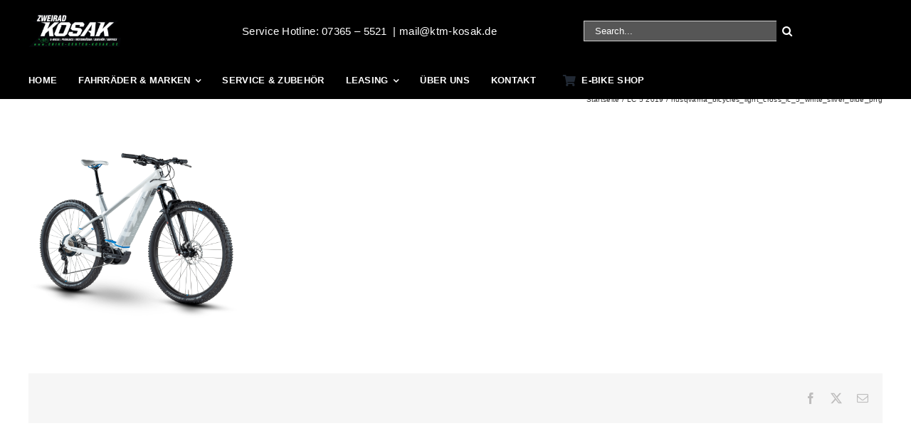

--- FILE ---
content_type: text/css
request_url: https://www.ebike-center-kosak.de/wp-content/plugins/ova-brw/assets/css/frontend/woo/block-cart.css?ver=1.9.0
body_size: 73
content:
.wc-block-cart .ovabrw-cart-blocks .wc-block-cart-item__product .wc-block-cart-item__wrap .wc-block-cart-item__prices .wc-block-components-product-price__regular, .wc-block-checkout .ovabrw-cart-blocks .wc-block-cart-item__product .wc-block-cart-item__wrap .wc-block-cart-item__prices .wc-block-components-product-price__regular {
  display: none;
}
.wc-block-cart .ovabrw-cart-blocks .wc-block-cart-item__product .wc-block-cart-item__wrap .wc-block-cart-item__prices .wc-block-components-product-price__value, .wc-block-checkout .ovabrw-cart-blocks .wc-block-cart-item__product .wc-block-cart-item__wrap .wc-block-cart-item__prices .wc-block-components-product-price__value {
  margin-left: 0;
}
.wc-block-cart .ovabrw-cart-blocks .wc-block-cart-item__product .wc-block-cart-item__wrap .wc-block-components-product-badge, .wc-block-checkout .ovabrw-cart-blocks .wc-block-cart-item__product .wc-block-cart-item__wrap .wc-block-components-product-badge {
  display: none;
}
.wc-block-cart .ovabrw-cart-blocks .wc-block-cart-item__product .wc-block-cart-item__wrap .wc-block-cart-item__quantity .wc-block-components-quantity-selector, .wc-block-checkout .ovabrw-cart-blocks .wc-block-cart-item__product .wc-block-cart-item__wrap .wc-block-cart-item__quantity .wc-block-components-quantity-selector {
  display: none;
}
.wc-block-cart .ovabrw-cart-blocks .wc-block-cart-item__total .wc-block-components-product-price, .wc-block-cart .ovabrw-cart-blocks .wc-block-components-order-summary-item__total-price .wc-block-components-product-price, .wc-block-checkout .ovabrw-cart-blocks .wc-block-cart-item__total .wc-block-components-product-price, .wc-block-checkout .ovabrw-cart-blocks .wc-block-components-order-summary-item__total-price .wc-block-components-product-price {
  text-align: left;
}
.wc-block-cart .ovabrw-cart-blocks .wc-block-cart-item__total .wc-block-components-product-price .variation, .wc-block-cart .ovabrw-cart-blocks .wc-block-components-order-summary-item__total-price .wc-block-components-product-price .variation, .wc-block-checkout .ovabrw-cart-blocks .wc-block-cart-item__total .wc-block-components-product-price .variation, .wc-block-checkout .ovabrw-cart-blocks .wc-block-components-order-summary-item__total-price .wc-block-components-product-price .variation {
  margin: 0;
  text-align: left;
}
.wc-block-cart .ovabrw-block-totals-remaining, .wc-block-cart .ovabrw-block-totals-payable, .wc-block-checkout .ovabrw-block-totals-remaining, .wc-block-checkout .ovabrw-block-totals-payable {
  margin-top: 15px !important;
}

--- FILE ---
content_type: text/css
request_url: https://www.ebike-center-kosak.de/wp-content/plugins/ova-brw/assets/libs/flaticons/car_service/flaticon.css?ver=1.9.0
body_size: 175
content:
	/*
  	Flaticon icon font: Flaticon
  	Creation date: 06/06/2018 05:36
  	*/

@font-face {
  font-family: "Car-Flaticon";
  src: url("./Flaticon.eot");
  src: url("./Flaticon.eot?#iefix") format("embedded-opentype"),
       url("./Flaticon.woff") format("woff"),
       url("./Flaticon.ttf") format("truetype"),
       url("./Flaticon.svg#Flaticon") format("svg");
  font-weight: normal;
  font-style: normal;
}

@media screen and (-webkit-min-device-pixel-ratio:0) {
  @font-face {
    font-family: "Flaticon-new";
    src: url("./Flaticon.svg#Flaticon") format("svg");
  }
}

[class^="carflaticon-"]:before, [class*=" carflaticon-"]:before,
[class^="carflaticon-"]:after, [class*=" carflaticon-"]:after {   
  font-family: Car-Flaticon;
        font-size: 20px;
font-style: normal;
}

.carflaticon-car-door:before { content: "\f100"!important; }
.carflaticon-suspension:before { content: "\f101"; }
.carflaticon-oil:before { content: "\f102"; }
.carflaticon-car-key:before { content: "\f103"; }
.carflaticon-battery:before { content: "\f104"; }
.carflaticon-paint-spray:before { content: "\f105"; }
.carflaticon-disc-brake:before { content: "\f106"; }
.carflaticon-screwdriver:before { content: "\f107"; }
.carflaticon-tire:before { content: "\f108"!important; }
.carflaticon-gear:before { content: "\f109"; }
.carflaticon-gas-pump:before { content: "\f10a"; }
.carflaticon-spark-plug:before { content: "\f10b"; }
.carflaticon-gear-shift:before { content: "\f10c"; }
.carflaticon-steering-wheel:before { content: "\f10d"; }
.carflaticon-car-oil:before { content: "\f10e"; }
.carflaticon-temperature:before { content: "\f10f"; }

--- FILE ---
content_type: text/css
request_url: https://www.ebike-center-kosak.de/wp-content/plugins/ova-brw/assets/css/frontend/ovabrw_frontend.css?ver=1.9.0
body_size: 24829
content:
@keyframes ovabrw-rotation {
  0% {
    transform: rotate(0deg);
  }
  100% {
    transform: rotate(360deg);
  }
}
a:focus, button:focus, .button.alt:focus, input:focus, textarea:focus, input[type=button]:focus, input[type=reset]:focus, input[type=submit]:focus, input[type=email]:focus, input[type=tel]:focus, input[type=url]:focus, input[type=password]:focus, input[type=search]:focus {
  outline: none !important;
}

.ovabrw-card-template {
  display: flex;
  flex-direction: column;
  max-width: 100%;
  height: 100%;
  text-align: left;
  overflow: hidden;
}
.ovabrw-card-template .ovabrw-card-header {
  position: relative;
  max-width: 100%;
}
.ovabrw-card-template .ovabrw-card-header .ovabrw-gallery-popup {
  max-width: 100%;
  overflow: hidden;
}
.ovabrw-card-template .ovabrw-card-header .ovabrw-gallery-popup .ovabrw-gallery-slideshow {
  position: relative;
  max-width: 100%;
}
.ovabrw-card-template .ovabrw-card-header .ovabrw-gallery-popup .ovabrw-gallery-slideshow .owl-stage-outer .owl-stage .owl-item .item .gallery-fancybox img {
  width: 100%;
  height: 100%;
  border-radius: 0;
  margin: 0;
  object-fit: cover;
  object-position: center;
}
.ovabrw-card-template .ovabrw-card-header .ovabrw-gallery-popup .ovabrw-gallery-slideshow .owl-nav {
  width: 100%;
  height: 0;
  position: absolute;
  top: 50%;
  z-index: 1;
  display: flex;
  opacity: 0;
  visibility: hidden;
  align-items: center;
  justify-content: space-between;
  transform: translate(0, -50%);
  padding: 0 15px;
  -webkit-transition: all 0.3s ease 0s;
  -moz-transition: all 0.3s ease 0s;
  -ms-transition: all 0.3s ease 0s;
  transition: all 0.3s ease 0s;
}
.ovabrw-card-template .ovabrw-card-header .ovabrw-gallery-popup .ovabrw-gallery-slideshow .owl-nav button i {
  display: flex;
  font-size: 33px;
  color: #FFF;
  -webkit-transition: all 0.3s ease 0s;
  -moz-transition: all 0.3s ease 0s;
  -ms-transition: all 0.3s ease 0s;
  transition: all 0.3s ease 0s;
}
.ovabrw-card-template .ovabrw-card-header .ovabrw-gallery-popup .ovabrw-gallery-slideshow .owl-nav button i:hover {
  color: var(--ovabrw-primary-color);
}
.ovabrw-card-template .ovabrw-card-header .ovabrw-gallery-popup .ovabrw-gallery-slideshow .owl-nav button:focus {
  outline: none;
}
.ovabrw-card-template .ovabrw-card-header .ovabrw-gallery-popup .ovabrw-gallery-slideshow .owl-nav.disabled {
  display: none;
}
.ovabrw-card-template .ovabrw-card-header .ovabrw-gallery-popup .ovabrw-gallery-slideshow .owl-dots {
  position: absolute;
  bottom: 0;
  left: 0;
  z-index: 1;
  display: flex;
  align-items: center;
  justify-content: flex-start;
  margin: 0 0 15px 15px;
}
.ovabrw-card-template .ovabrw-card-header .ovabrw-gallery-popup .ovabrw-gallery-slideshow .owl-dots button.active span {
  background-color: var(--ovabrw-primary-color);
}
.ovabrw-card-template .ovabrw-card-header .ovabrw-gallery-popup .ovabrw-gallery-slideshow .owl-dots button span {
  display: block;
  width: 7px;
  height: 7px;
  border-radius: 100%;
  background-color: #FFF;
  -webkit-transition: all 0.3s ease 0s;
  -moz-transition: all 0.3s ease 0s;
  -ms-transition: all 0.3s ease 0s;
  transition: all 0.3s ease 0s;
}
.ovabrw-card-template .ovabrw-card-header .ovabrw-gallery-popup .ovabrw-gallery-slideshow .owl-dots button span:hover {
  background-color: var(--ovabrw-primary-color);
}
.ovabrw-card-template .ovabrw-card-header .ovabrw-gallery-popup .ovabrw-gallery-slideshow .owl-dots button:not(:last-child) {
  margin-right: 3px;
}
.ovabrw-card-template .ovabrw-card-header .ovabrw-gallery-popup .ovabrw-gallery-slideshow .owl-dots.disabled {
  display: none;
}
.ovabrw-card-template .ovabrw-card-header .ovabrw-gallery-popup .ovabrw-gallery-slideshow:hover .owl-nav {
  opacity: 1;
  visibility: visible;
}
.ovabrw-card-template .ovabrw-card-header .ovabrw-gallery-popup .ovabrw-product-img-feature {
  height: 100%;
  overflow: hidden;
}
.ovabrw-card-template .ovabrw-card-header .ovabrw-gallery-popup .ovabrw-product-img-feature img {
  margin: 0;
  object-fit: cover;
  object-position: center;
  width: 100%;
  height: 100%;
}
.ovabrw-card-template .ovabrw-card-header .ovabrw-gallery-popup .ovabrw-product-img-feature .gallery-fancybox {
  display: block;
  height: 100%;
}
.ovabrw-card-template .ovabrw-card-header .ovabrw-gallery-popup .ovabrw-product-img-feature .gallery-fancybox img {
  width: 100%;
  height: 100%;
  -webkit-transition: all 0.3s ease 0s;
  -moz-transition: all 0.3s ease 0s;
  -ms-transition: all 0.3s ease 0s;
  transition: all 0.3s ease 0s;
}
.ovabrw-card-template .ovabrw-card-header .ovabrw-featured-product {
  position: absolute;
  top: 17px;
  left: 15px;
  z-index: 1;
  display: block;
  font-family: var(--ovabrw-primary-font);
  font-size: 12px;
  font-weight: 400;
  line-height: normal;
  text-align: center;
  padding: 8px 14px;
  border-radius: 5px;
  color: #FFF;
  background-color: var(--ovabrw-primary-color);
}
.ovabrw-card-template .ovabrw-card-header .ovabrw-features-featured {
  position: absolute;
  top: 17px;
  right: 15px;
  z-index: 1;
  display: block;
  font-family: var(--ovabrw-primary-font);
  font-size: 12px;
  font-weight: 400;
  line-height: normal;
  text-align: center;
  padding: 8px 14px;
  border-radius: 5px;
  color: #FFF;
  background-color: var(--ovabrw-primary-color);
}
.ovabrw-card-template .ovabrw-card-header .ovabrw-price {
  position: absolute;
  right: 15px;
  bottom: -16px;
  z-index: 1;
  display: block;
  padding: 12px 30px;
  border-radius: 5px;
  color: #FFF;
  background-color: var(--ovabrw-primary-color);
}
.ovabrw-card-template .ovabrw-card-header .ovabrw-price span {
  color: #FFF;
  font-family: var(--ovabrw-primary-font);
  font-size: 18px;
  font-weight: 500;
  line-height: normal;
  text-align: center;
}
.ovabrw-card-template .ovabrw-card-header .ovabrw-price span a {
  color: #FFF;
}
.ovabrw-card-template .ovabrw-card-content {
  background-color: #FFF;
  border: 1px solid #EBEBEB;
  border-top-width: 0;
  padding: 45px 15px 20px;
  height: 100%;
}
.ovabrw-card-template .ovabrw-card-content .ovabrw-title {
  margin: 0 0 24px 0;
}
.ovabrw-card-template .ovabrw-card-content .ovabrw-title a {
  font-family: var(--ovabrw-primary-font);
  font-size: var(--ovabrw-heading-size);
  font-weight: var(--ovabrw-heading-weight);
  line-height: var(--ovabrw-heading-line-height);
  color: var(--ovabrw-heading-color);
  text-decoration: none;
  -webkit-transition: all 0.3s ease 0s;
  -moz-transition: all 0.3s ease 0s;
  -ms-transition: all 0.3s ease 0s;
  transition: all 0.3s ease 0s;
}
.ovabrw-card-template .ovabrw-card-content .ovabrw-title a:hover {
  color: var(--ovabrw-primary-color);
}
.ovabrw-card-template .ovabrw-card-content .ovabrw-features {
  margin: 0 0 30px;
  padding: 0 !important;
  display: grid;
  grid-template-columns: 1fr 1fr;
  row-gap: 20px;
  list-style-type: none;
}
.ovabrw-card-template .ovabrw-card-content .ovabrw-features .item-feature {
  font-family: var(--ovabrw-primary-font);
  font-size: var(--ovabrw-text-size);
  font-weight: var(--ovabrw-text-weight);
  line-height: var(--ovabrw-text-line-height);
  color: var(--ovabrw-text-color);
}
.ovabrw-card-template .ovabrw-card-content .ovabrw-features .item-feature i {
  font-size: 18px;
  color: var(--ovabrw-primary-color);
  opacity: 0.8;
  margin-right: 5px;
}
.ovabrw-card-template .ovabrw-card-content .ovabrw-features .item-feature i:before {
  font-size: 18px;
  margin: 0 !important;
}
.ovabrw-card-template .ovabrw-card-content .ovabrw-features:before, .ovabrw-card-template .ovabrw-card-content .ovabrw-features:after {
  display: none;
}
.ovabrw-card-template .ovabrw-card-content .ovabrw-specifications {
  margin: 0 0 30px;
  padding: 0 !important;
  display: grid;
  grid-template-columns: 1fr 1fr;
  row-gap: 20px;
  list-style-type: none;
}
.ovabrw-card-template .ovabrw-card-content .ovabrw-specifications .item-specification {
  display: flex;
  align-items: center;
  font-family: var(--ovabrw-primary-font);
  font-size: var(--ovabrw-text-size);
  font-weight: var(--ovabrw-text-weight);
  line-height: var(--ovabrw-text-line-height);
  color: var(--ovabrw-text-color);
}
.ovabrw-card-template .ovabrw-card-content .ovabrw-specifications .item-specification i {
  font-size: 18px;
  color: var(--ovabrw-primary-color);
  opacity: 0.8;
  margin-right: 10px;
}
.ovabrw-card-template .ovabrw-card-content .ovabrw-specifications .item-specification i:before {
  font-size: 18px;
  margin: 0 !important;
}
.ovabrw-card-template .ovabrw-card-content .ovabrw-specifications .item-specification span.label {
  color: var(--ovabrw-primary-color);
  margin-right: 5px;
}
.ovabrw-card-template .ovabrw-card-content .ovabrw-specifications .item-specification .specification-color {
  display: inline-block;
  width: 23px;
  height: 23px;
  border-radius: 3px;
}
.ovabrw-card-template .ovabrw-card-content .ovabrw-specifications:before, .ovabrw-card-template .ovabrw-card-content .ovabrw-specifications:after {
  display: none;
}
.ovabrw-card-template .ovabrw-card-content .ovabrw-attributes, .ovabrw-card-template .ovabrw-card-content .ovabrw-custom-taxonomy {
  margin: 0 0 18px;
  padding: 0 !important;
  list-style-type: none;
}
.ovabrw-card-template .ovabrw-card-content .ovabrw-attributes .item-attribute, .ovabrw-card-template .ovabrw-card-content .ovabrw-attributes .item-taxonomy, .ovabrw-card-template .ovabrw-card-content .ovabrw-custom-taxonomy .item-attribute, .ovabrw-card-template .ovabrw-card-content .ovabrw-custom-taxonomy .item-taxonomy {
  margin-bottom: 5px;
}
.ovabrw-card-template .ovabrw-card-content .ovabrw-attributes .item-attribute span, .ovabrw-card-template .ovabrw-card-content .ovabrw-attributes .item-taxonomy span, .ovabrw-card-template .ovabrw-card-content .ovabrw-custom-taxonomy .item-attribute span, .ovabrw-card-template .ovabrw-card-content .ovabrw-custom-taxonomy .item-taxonomy span {
  font-family: var(--ovabrw-primary-font);
  font-size: var(--ovabrw-text-size);
  font-weight: var(--ovabrw-text-weight);
  line-height: var(--ovabrw-text-line-height);
  color: var(--ovabrw-text-color);
}
.ovabrw-card-template .ovabrw-card-content .ovabrw-attributes .item-attribute span.label, .ovabrw-card-template .ovabrw-card-content .ovabrw-attributes .item-taxonomy span.label, .ovabrw-card-template .ovabrw-card-content .ovabrw-custom-taxonomy .item-attribute span.label, .ovabrw-card-template .ovabrw-card-content .ovabrw-custom-taxonomy .item-taxonomy span.label {
  color: var(--ovabrw-label-color);
}
.ovabrw-card-template .ovabrw-card-content .ovabrw-attributes .item-attribute span.value, .ovabrw-card-template .ovabrw-card-content .ovabrw-attributes .item-taxonomy span.value, .ovabrw-card-template .ovabrw-card-content .ovabrw-custom-taxonomy .item-attribute span.value, .ovabrw-card-template .ovabrw-card-content .ovabrw-custom-taxonomy .item-taxonomy span.value {
  color: var(--ovabrw-primary-color);
}
.ovabrw-card-template .ovabrw-card-content .ovabrw-attributes .item-attribute span.value a, .ovabrw-card-template .ovabrw-card-content .ovabrw-attributes .item-taxonomy span.value a, .ovabrw-card-template .ovabrw-card-content .ovabrw-custom-taxonomy .item-attribute span.value a, .ovabrw-card-template .ovabrw-card-content .ovabrw-custom-taxonomy .item-taxonomy span.value a {
  margin: 0 3px;
  color: var(--ovabrw-primary-color);
}
.ovabrw-card-template .ovabrw-card-content .ovabrw-custom-taxonomy + .ovabrw-attributes {
  margin-top: -12px;
}
.ovabrw-card-template .ovabrw-card-content .ovabrw-short-description {
  font-family: var(--ovabrw-primary-font);
  font-size: var(--ovabrw-text-size);
  font-weight: var(--ovabrw-text-weight);
  line-height: var(--ovabrw-text-line-height);
  color: var(--ovabrw-text-color);
  margin-bottom: 22px;
}
.ovabrw-card-template .ovabrw-card-content .ovabrw-review {
  display: flex;
  align-items: center;
  justify-content: flex-start;
}
.ovabrw-card-template .ovabrw-card-content .ovabrw-review .ovabrw-star-rating {
  display: flex;
  align-items: center;
  margin-right: 8px;
  overflow: hidden;
  position: relative;
  line-height: 1;
  width: 85px;
  max-width: 85px;
  height: 1.2em;
}
.ovabrw-card-template .ovabrw-card-content .ovabrw-review .ovabrw-star-rating i {
  font-size: 16px;
  color: var(--ovabrw-light-color);
}
.ovabrw-card-template .ovabrw-card-content .ovabrw-review .ovabrw-star-rating i:not(:last-child) {
  margin-right: 1px;
}
.ovabrw-card-template .ovabrw-card-content .ovabrw-review .ovabrw-star-rating .ovabrw-rating-percent {
  overflow: hidden;
  top: 0;
  left: 0;
  position: absolute;
  display: flex;
  align-items: center;
  line-height: 1;
  height: 1.2em;
}
.ovabrw-card-template .ovabrw-card-content .ovabrw-review .ovabrw-star-rating .ovabrw-rating-percent i {
  font-size: 16px;
  color: var(--ovabrw-primary-color);
}
.ovabrw-card-template .ovabrw-card-content .ovabrw-review .ovabrw-star-rating .ovabrw-rating-percent i:not(:last-child) {
  margin-right: 1px;
}
.ovabrw-card-template .ovabrw-card-content .ovabrw-review .ovabrw-review-link {
  font-family: var(--ovabrw-primary-font);
  font-size: var(--ovabrw-text-size);
  font-weight: var(--ovabrw-text-weight);
  line-height: var(--ovabrw-text-line-height);
  color: var(--ovabrw-text-color);
  -webkit-transition: all 0.3s ease 0s;
  -moz-transition: all 0.3s ease 0s;
  -ms-transition: all 0.3s ease 0s;
  transition: all 0.3s ease 0s;
}
.ovabrw-card-template .ovabrw-card-content .ovabrw-review .ovabrw-review-link:hover {
  color: var(--ovabrw-primary-color);
}
.ovabrw-card-template .ovabrw-card-content .ovabrw-button {
  display: inline-flex;
  align-items: center;
  justify-content: center;
  flex-wrap: nowrap;
  font-family: var(--ovabrw-primary-font);
  font-size: 16px;
  font-style: normal;
  font-weight: 500;
  line-height: normal;
  height: 40px;
  padding: 0 18px;
  border: 1px solid var(--ovabrw-primary-color);
  border-radius: 5px;
  color: var(--ovabrw-primary-color);
  background-color: #FFF;
  text-decoration: none;
  -webkit-transition: all 0.3s ease 0s;
  -moz-transition: all 0.3s ease 0s;
  -ms-transition: all 0.3s ease 0s;
  transition: all 0.3s ease 0s;
}
.ovabrw-card-template .ovabrw-card-content .ovabrw-button i {
  display: flex;
  line-height: 1;
  margin-left: 4px;
}
.ovabrw-card-template .ovabrw-card-content .ovabrw-button i.brwicon2-spinner-of-dots {
  display: none;
  animation: ovabrw-rotation 1s linear infinite;
}
.ovabrw-card-template .ovabrw-card-content .ovabrw-button.ovabrw-loading {
  opacity: 0.5;
  cursor: not-allowed;
}
.ovabrw-card-template .ovabrw-card-content .ovabrw-button.ovabrw-loading i.brwicon-right {
  display: none !important;
}
.ovabrw-card-template .ovabrw-card-content .ovabrw-button.ovabrw-loading i.brwicon2-spinner-of-dots {
  display: flex !important;
}
.ovabrw-card-template .ovabrw-card-content .ovabrw-button:hover {
  background-color: var(--ovabrw-primary-color);
  color: #FFF;
}
.ovabrw-card-template:hover .ovabrw-card-header .ovabrw-gallery-popup .ovabrw-product-img-feature .gallery-fancybox img {
  -webkit-transform: scale3d(1.05, 1.05, 1.05);
  -moz-transform: scale3d(1.05, 1.05, 1.05);
  -ms-transform: scale3d(1.05, 1.05, 1.05);
  -o-transform: scale3d(1.05, 1.05, 1.05);
  transform: scale3d(1.05, 1.05, 1.05);
}

body.rtl.ovabrw-modern .ovabrw-card-template .ovabrw-card-header .ovabrw-gallery-popup .ovabrw-gallery-slideshow .owl-stage-outer {
  direction: rtl;
}
body.rtl.ovabrw-modern .ovabrw-card-template .ovabrw-card-content {
  text-align: right;
}
body.rtl.ovabrw-modern .ovabrw-card-template .ovabrw-card-content .ovabrw-features .item-feature i {
  margin-right: 0;
  margin-left: 5px;
}
body.rtl.ovabrw-modern .ovabrw-card-template .ovabrw-card-content .ovabrw-features .item-feature span {
  display: inline-flex;
}
body.rtl.ovabrw-modern .ovabrw-card-template .ovabrw-card-content .ovabrw-specifications .item-specification i {
  margin-right: 0;
  margin-left: 5px;
}
body.rtl.ovabrw-modern .ovabrw-card-template .ovabrw-card-content .ovabrw-specifications .item-specification span {
  display: inline-flex;
}
body.rtl.ovabrw-modern .ovabrw-card-template .ovabrw-card-content .ovabrw-attributes .item-attribute .label, body.rtl.ovabrw-modern .ovabrw-card-template .ovabrw-card-content .ovabrw-attributes .item-attribute .value, body.rtl.ovabrw-modern .ovabrw-card-template .ovabrw-card-content .ovabrw-attributes .item-taxonomy .label, body.rtl.ovabrw-modern .ovabrw-card-template .ovabrw-card-content .ovabrw-attributes .item-taxonomy .value, body.rtl.ovabrw-modern .ovabrw-card-template .ovabrw-card-content .ovabrw-custom-taxonomy .item-attribute .label, body.rtl.ovabrw-modern .ovabrw-card-template .ovabrw-card-content .ovabrw-custom-taxonomy .item-attribute .value, body.rtl.ovabrw-modern .ovabrw-card-template .ovabrw-card-content .ovabrw-custom-taxonomy .item-taxonomy .label, body.rtl.ovabrw-modern .ovabrw-card-template .ovabrw-card-content .ovabrw-custom-taxonomy .item-taxonomy .value {
  display: inline-flex;
}
body.rtl.ovabrw-modern .ovabrw-card-template .ovabrw-card-content .ovabrw-review .ovabrw-star-rating {
  margin-right: 0;
}
body.rtl.ovabrw-modern .ovabrw-card-template .ovabrw-card-content .ovabrw-review .ovabrw-star-rating .ovabrw-rating-percent {
  left: auto;
  right: 0;
}
body.rtl.ovabrw-modern .ovabrw-card-template .ovabrw-card-content .ovabrw-button .brwicon-right {
  margin-left: 0;
  margin-right: 4px;
  -webkit-transform: rotateY(180deg);
  transform: rotateY(180deg);
}

.ovabrw-card1.ovabrw-card-template .ovabrw-card-header .ovabrw-gallery-popup .ovabrw-product-img-feature img {
  object-fit: var(--ovabrw-card1-display-thumbnail);
}
.ovabrw-card1.ovabrw-card-template .ovabrw-card-header .ovabrw-gallery-popup .ovabrw-product-img-feature img.ovabrw-card-height {
  height: var(--ovabrw-card1-thumbnail-height);
}
.ovabrw-card1.ovabrw-card-template .ovabrw-card-header .ovabrw-gallery-popup .ovabrw-gallery-slideshow .owl-stage-outer .owl-stage .owl-item .item .gallery-fancybox img {
  object-fit: var(--ovabrw-card1-display-thumbnail);
}
.ovabrw-card1.ovabrw-card-template .ovabrw-card-header .ovabrw-gallery-popup .ovabrw-gallery-slideshow .owl-stage-outer .owl-stage .owl-item .item .gallery-fancybox img.ovabrw-card-height {
  height: var(--ovabrw-card1-thumbnail-height);
}
.ovabrw-card1.ovabrw-card-template .ovabrw-card-content .ovabrw-review .ovabrw-review-link {
  display: none;
}
.ovabrw-card1.ovabrw-card-template .ovabrw-card-content .ovabrw-card-btn {
  display: flex;
  align-items: center;
  justify-content: space-between;
  flex-wrap: wrap;
  margin-bottom: 8px;
}

.ovabrw-card2.ovabrw-card-template .ovabrw-card-header .ovabrw-gallery-popup .ovabrw-product-img-feature img {
  object-fit: var(--ovabrw-card2-display-thumbnail);
}
.ovabrw-card2.ovabrw-card-template .ovabrw-card-header .ovabrw-gallery-popup .ovabrw-product-img-feature img.ovabrw-card-height {
  height: var(--ovabrw-card2-thumbnail-height);
}
.ovabrw-card2.ovabrw-card-template .ovabrw-card-header .ovabrw-gallery-popup .ovabrw-gallery-slideshow .owl-stage-outer .owl-stage .owl-item .item .gallery-fancybox img {
  object-fit: var(--ovabrw-card2-display-thumbnail);
}
.ovabrw-card2.ovabrw-card-template .ovabrw-card-header .ovabrw-gallery-popup .ovabrw-gallery-slideshow .owl-stage-outer .owl-stage .owl-item .item .gallery-fancybox img.ovabrw-card-height {
  height: var(--ovabrw-card2-thumbnail-height);
}
.ovabrw-card2.ovabrw-card-template .ovabrw-card-header .ovabrw-gallery-popup .ovabrw-gallery-slideshow .owl-dots {
  right: 0;
  left: auto;
  margin: 0 15px 15px 0;
}
.ovabrw-card2.ovabrw-card-template .ovabrw-card-header .ovabrw-price {
  right: auto;
  left: 15px;
}
.ovabrw-card2.ovabrw-card-template .ovabrw-card-content h2.ovabrw-title + .ovabrw-review {
  margin-top: -24px;
}
.ovabrw-card2.ovabrw-card-template .ovabrw-card-content .ovabrw-review {
  margin-bottom: 25px;
}
.ovabrw-card2.ovabrw-card-template .ovabrw-card-content .ovabrw-features {
  margin: 0 0 35px;
  grid-template-columns: 1fr 1fr 1fr;
}
.ovabrw-card2.ovabrw-card-template .ovabrw-card-content .ovabrw-features .item-feature {
  display: flex;
  flex-direction: column;
}
.ovabrw-card2.ovabrw-card-template .ovabrw-card-content .ovabrw-features .item-feature i {
  margin: 0;
}
.ovabrw-card2.ovabrw-card-template .ovabrw-card-content .ovabrw-specifications {
  margin: 0 0 35px;
  grid-template-columns: 1fr 1fr 1fr;
}
.ovabrw-card2.ovabrw-card-template .ovabrw-card-content .ovabrw-specifications .item-specification {
  display: flex;
  align-items: flex-start;
  flex-direction: column;
}
.ovabrw-card2.ovabrw-card-template .ovabrw-card-content .ovabrw-specifications .item-specification i {
  margin: 0;
}
.ovabrw-card2.ovabrw-card-template .ovabrw-card-content .ovabrw-attributes {
  margin: 0 0 16px;
}
.ovabrw-card2.ovabrw-card-template .ovabrw-card-content .ovabrw-custom-taxonomy + .ovabrw-attributes {
  margin-top: -12px;
}
.ovabrw-card2.ovabrw-card-template .ovabrw-card-content .ovabrw-short-description {
  margin-bottom: 28px;
}
.ovabrw-card2.ovabrw-card-template .ovabrw-card-content .ovabrw-button {
  margin-bottom: 10px;
}

.ovabrw-card3.ovabrw-card-template .ovabrw-card-header .ovabrw-gallery-popup .ovabrw-product-img-feature img {
  object-fit: var(--ovabrw-card3-display-thumbnail);
}
.ovabrw-card3.ovabrw-card-template .ovabrw-card-header .ovabrw-gallery-popup .ovabrw-product-img-feature img.ovabrw-card-height {
  height: var(--ovabrw-card3-thumbnail-height);
}
.ovabrw-card3.ovabrw-card-template .ovabrw-card-header .ovabrw-gallery-popup .ovabrw-gallery-slideshow .owl-stage-outer .owl-stage .owl-item .item .gallery-fancybox img {
  object-fit: var(--ovabrw-card3-display-thumbnail);
}
.ovabrw-card3.ovabrw-card-template .ovabrw-card-header .ovabrw-gallery-popup .ovabrw-gallery-slideshow .owl-stage-outer .owl-stage .owl-item .item .gallery-fancybox img.ovabrw-card-height {
  height: var(--ovabrw-card3-thumbnail-height);
}
.ovabrw-card3.ovabrw-card-template .ovabrw-card-header .ovabrw-gallery-popup .ovabrw-gallery-slideshow .owl-dots {
  left: 50%;
  transform: translate(-50%, 0);
  margin: 0 0 15px 0;
}
.ovabrw-card3.ovabrw-card-template .ovabrw-card-content {
  padding: 23px 15px 30px;
}
.ovabrw-card3.ovabrw-card-template .ovabrw-card-content .ovabrw-title + .ovabrw-review {
  margin-top: -24px;
}
.ovabrw-card3.ovabrw-card-template .ovabrw-card-content .ovabrw-review {
  margin-bottom: 32px;
}
.ovabrw-card3.ovabrw-card-template .ovabrw-card-content .ovabrw-features {
  margin: 0 0 35px;
  grid-template-columns: 1fr 1fr 1fr;
}
.ovabrw-card3.ovabrw-card-template .ovabrw-card-content .ovabrw-features .item-feature {
  display: flex;
  flex-direction: column;
}
.ovabrw-card3.ovabrw-card-template .ovabrw-card-content .ovabrw-features .item-feature i {
  margin: 0;
}
@media only screen and (max-width: 500px) {
  .ovabrw-card3.ovabrw-card-template .ovabrw-card-content .ovabrw-features {
    grid-template-columns: 1fr 1fr;
  }
}
.ovabrw-card3.ovabrw-card-template .ovabrw-card-content .ovabrw-specifications {
  margin: 0 0 35px;
  grid-template-columns: 1fr 1fr 1fr;
}
.ovabrw-card3.ovabrw-card-template .ovabrw-card-content .ovabrw-specifications .item-specification {
  display: flex;
  align-items: flex-start;
  flex-direction: column;
}
.ovabrw-card3.ovabrw-card-template .ovabrw-card-content .ovabrw-specifications .item-specification i {
  margin: 0;
}
@media only screen and (max-width: 500px) {
  .ovabrw-card3.ovabrw-card-template .ovabrw-card-content .ovabrw-specifications {
    grid-template-columns: 1fr 1fr;
  }
}
.ovabrw-card3.ovabrw-card-template .ovabrw-card-content .ovabrw-attributes {
  margin: 0 0 16px;
}
.ovabrw-card3.ovabrw-card-template .ovabrw-card-content .ovabrw-custom-taxonomy + .ovabrw-attributes {
  margin-top: -12px;
}
.ovabrw-card3.ovabrw-card-template .ovabrw-card-content .ovabrw-short-description {
  margin-bottom: 28px;
}
.ovabrw-card3.ovabrw-card-template .ovabrw-card-content .ovabrw-card-btn {
  display: flex;
  align-items: center;
  justify-content: space-between;
  flex-wrap: wrap;
}
.ovabrw-card3.ovabrw-card-template .ovabrw-card-content .ovabrw-card-btn .ovabrw-price {
  font-family: var(--ovabrw-primary-font);
  font-size: 18px;
  font-style: normal;
  font-weight: 500;
  line-height: normal;
  color: var(--ovabrw-primary-color);
}
.ovabrw-card3.ovabrw-card-template .ovabrw-card-content .ovabrw-card-btn .ovabrw-price .unit {
  font-size: 14px;
}
.ovabrw-card3.ovabrw-card-template .ovabrw-card-content .ovabrw-card-btn .ovabrw-button {
  border-color: var(--ovabrw-heading-color);
  color: var(--ovabrw-heading-color);
}
.ovabrw-card3.ovabrw-card-template .ovabrw-card-content .ovabrw-card-btn .ovabrw-button:hover {
  border-color: var(--ovabrw-primary-color);
  background-color: var(--ovabrw-primary-color);
  color: #FFF;
}

.ovabrw-card4.ovabrw-card-template .ovabrw-card-header .ovabrw-features-featured {
  padding: 12px 30px;
  font-size: 18px;
  font-weight: 500;
  top: auto;
  bottom: -24px;
}
.ovabrw-card4.ovabrw-card-template .ovabrw-card-header .ovabrw-gallery-popup .ovabrw-product-img-feature img {
  object-fit: var(--ovabrw-card4-display-thumbnail);
}
.ovabrw-card4.ovabrw-card-template .ovabrw-card-header .ovabrw-gallery-popup .ovabrw-product-img-feature img.ovabrw-card-height {
  height: var(--ovabrw-card4-thumbnail-height);
}
.ovabrw-card4.ovabrw-card-template .ovabrw-card-header .ovabrw-gallery-popup .ovabrw-gallery-slideshow .owl-stage-outer .owl-stage .owl-item .item .gallery-fancybox img {
  object-fit: var(--ovabrw-card4-display-thumbnail);
}
.ovabrw-card4.ovabrw-card-template .ovabrw-card-header .ovabrw-gallery-popup .ovabrw-gallery-slideshow .owl-stage-outer .owl-stage .owl-item .item .gallery-fancybox img.ovabrw-card-height {
  height: var(--ovabrw-card4-thumbnail-height);
}
.ovabrw-card4.ovabrw-card-template .ovabrw-card-content {
  padding: 32px 15px 35px;
}
.ovabrw-card4.ovabrw-card-template .ovabrw-card-content .ovabrw-review {
  margin-bottom: 5px;
}
.ovabrw-card4.ovabrw-card-template .ovabrw-card-content .ovabrw-title {
  margin-bottom: 3px;
}
.ovabrw-card4.ovabrw-card-template .ovabrw-card-content .ovabrw-price {
  font-family: var(--ovabrw-primary-font);
  font-size: 20px;
  font-style: normal;
  font-weight: 400;
  line-height: normal;
  margin-bottom: 30px;
  color: var(--ovabrw-primary-color);
}
.ovabrw-card4.ovabrw-card-template .ovabrw-card-content .ovabrw-attributes {
  margin-bottom: 28px;
}
.ovabrw-card4.ovabrw-card-template .ovabrw-card-content .ovabrw-short-description {
  margin-bottom: 28px;
}

.ovabrw-card5.ovabrw-card-template {
  display: flex;
  flex-direction: row;
}
.ovabrw-card5.ovabrw-card-template .ovabrw-card-header {
  max-width: 40%;
  flex: 0 0 40%;
}
.ovabrw-card5.ovabrw-card-template .ovabrw-card-header .ovabrw-gallery-popup, .ovabrw-card5.ovabrw-card-template .ovabrw-card-header .ovabrw-gallery-slideshow, .ovabrw-card5.ovabrw-card-template .ovabrw-card-header .owl-stage-outer, .ovabrw-card5.ovabrw-card-template .ovabrw-card-header .owl-stage, .ovabrw-card5.ovabrw-card-template .ovabrw-card-header .owl-item, .ovabrw-card5.ovabrw-card-template .ovabrw-card-header .item {
  height: 100%;
}
.ovabrw-card5.ovabrw-card-template .ovabrw-card-header .ovabrw-gallery-popup img, .ovabrw-card5.ovabrw-card-template .ovabrw-card-header .ovabrw-gallery-slideshow img, .ovabrw-card5.ovabrw-card-template .ovabrw-card-header .owl-stage-outer img, .ovabrw-card5.ovabrw-card-template .ovabrw-card-header .owl-stage img, .ovabrw-card5.ovabrw-card-template .ovabrw-card-header .owl-item img, .ovabrw-card5.ovabrw-card-template .ovabrw-card-header .item img {
  margin: 0;
  height: 100%;
  max-height: 100%;
  object-fit: cover;
  object-position: center;
}
.ovabrw-card5.ovabrw-card-template .ovabrw-card-header .ovabrw-gallery-popup .ovabrw-product-img-feature img {
  object-fit: var(--ovabrw-card5-display-thumbnail);
}
.ovabrw-card5.ovabrw-card-template .ovabrw-card-header .ovabrw-gallery-popup .ovabrw-product-img-feature img.ovabrw-card-height {
  height: var(--ovabrw-card5-thumbnail-height);
}
.ovabrw-card5.ovabrw-card-template .ovabrw-card-header .ovabrw-gallery-popup .ovabrw-gallery-slideshow .owl-stage-outer .owl-stage .owl-item .item .gallery-fancybox img {
  object-fit: var(--ovabrw-card5-display-thumbnail);
}
.ovabrw-card5.ovabrw-card-template .ovabrw-card-header .ovabrw-gallery-popup .ovabrw-gallery-slideshow .owl-stage-outer .owl-stage .owl-item .item .gallery-fancybox img.ovabrw-card-height {
  height: var(--ovabrw-card5-thumbnail-height);
}
.ovabrw-card5.ovabrw-card-template .ovabrw-card-header .ovabrw-gallery-popup .ovabrw-gallery-slideshow .owl-dots {
  left: 50%;
  transform: translate(-50%, 0);
  margin: 0 0 15px 0;
}
.ovabrw-card5.ovabrw-card-template .ovabrw-card-content {
  flex: 0 0 60%;
  border-top-width: 1px;
  padding: 15px 28px 34px 30px;
}
.ovabrw-card5.ovabrw-card-template .ovabrw-card-content .ovabrw-card-content-head {
  display: flex;
  justify-content: space-between;
  flex-wrap: wrap;
  border-bottom: 1px solid #EBEBEB;
  padding-bottom: 25px;
  margin-bottom: 32px;
}
.ovabrw-card5.ovabrw-card-template .ovabrw-card-content .ovabrw-card-content-head .card-left .ovabrw-title {
  margin: 0 0 5px 0;
}
.ovabrw-card5.ovabrw-card-template .ovabrw-card-content .ovabrw-card-content-head .ovabrw-price {
  color: var(--ovabrw-primary-color);
}
.ovabrw-card5.ovabrw-card-template .ovabrw-card-content .ovabrw-card-content-head .ovabrw-price .amount {
  display: block;
  font-family: var(--ovabrw-primary-font);
  font-size: 30px;
  font-style: normal;
  font-weight: 500;
  line-height: 34px;
}
.ovabrw-card5.ovabrw-card-template .ovabrw-card-content .ovabrw-card-content-head .ovabrw-price .unit {
  display: block;
  font-family: var(--ovabrw-primary-font);
  font-size: 20px;
  font-style: normal;
  font-weight: 400;
  line-height: normal;
}
.ovabrw-card5.ovabrw-card-template .ovabrw-card-content .ovabrw-features {
  grid-template-columns: 1fr 1fr 1fr;
}
@media only screen and (max-width: 500px) {
  .ovabrw-card5.ovabrw-card-template .ovabrw-card-content .ovabrw-features {
    grid-template-columns: 1fr 1fr;
  }
}
.ovabrw-card5.ovabrw-card-template .ovabrw-card-content .ovabrw-specifications {
  grid-template-columns: 1fr 1fr 1fr;
}
@media only screen and (max-width: 500px) {
  .ovabrw-card5.ovabrw-card-template .ovabrw-card-content .ovabrw-specifications {
    grid-template-columns: 1fr 1fr;
  }
}
.ovabrw-card5.ovabrw-card-template .ovabrw-card-content .ovabrw-short-description {
  margin-bottom: 25px;
}
.ovabrw-card5.ovabrw-card-template .ovabrw-card-content .ovabrw-button {
  height: auto;
  padding: 12px 30px;
  font-size: 18px;
  background-color: var(--ovabrw-primary-color);
  color: #FFF;
}
.ovabrw-card5.ovabrw-card-template .ovabrw-card-content .ovabrw-button i {
  display: none;
}
@media only screen and (max-width: 768px) {
  .ovabrw-card5.ovabrw-card-template {
    flex-direction: column;
  }
  .ovabrw-card5.ovabrw-card-template .ovabrw-card-header, .ovabrw-card5.ovabrw-card-template .ovabrw-card-content {
    max-width: 100%;
    flex: auto;
  }
}

.ovabrw-card6.ovabrw-card-template {
  display: flex;
  flex-direction: row;
}
.ovabrw-card6.ovabrw-card-template .ovabrw-card-header {
  max-width: 40%;
  flex: 0 0 40%;
}
.ovabrw-card6.ovabrw-card-template .ovabrw-card-header .ovabrw-gallery-popup, .ovabrw-card6.ovabrw-card-template .ovabrw-card-header .ovabrw-gallery-slideshow, .ovabrw-card6.ovabrw-card-template .ovabrw-card-header .owl-stage-outer, .ovabrw-card6.ovabrw-card-template .ovabrw-card-header .owl-stage, .ovabrw-card6.ovabrw-card-template .ovabrw-card-header .owl-item, .ovabrw-card6.ovabrw-card-template .ovabrw-card-header .item {
  height: 100%;
}
.ovabrw-card6.ovabrw-card-template .ovabrw-card-header .ovabrw-gallery-popup img, .ovabrw-card6.ovabrw-card-template .ovabrw-card-header .ovabrw-gallery-slideshow img, .ovabrw-card6.ovabrw-card-template .ovabrw-card-header .owl-stage-outer img, .ovabrw-card6.ovabrw-card-template .ovabrw-card-header .owl-stage img, .ovabrw-card6.ovabrw-card-template .ovabrw-card-header .owl-item img, .ovabrw-card6.ovabrw-card-template .ovabrw-card-header .item img {
  object-fit: cover;
  object-position: center;
}
.ovabrw-card6.ovabrw-card-template .ovabrw-card-header .ovabrw-gallery-popup .ovabrw-product-img-feature img {
  object-fit: var(--ovabrw-card6-display-thumbnail);
}
.ovabrw-card6.ovabrw-card-template .ovabrw-card-header .ovabrw-gallery-popup .ovabrw-product-img-feature img.ovabrw-card-height {
  height: var(--ovabrw-card6-thumbnail-height);
}
.ovabrw-card6.ovabrw-card-template .ovabrw-card-header .ovabrw-gallery-popup .ovabrw-gallery-slideshow .owl-stage-outer .owl-stage .owl-item .item .gallery-fancybox img {
  object-fit: var(--ovabrw-card6-display-thumbnail);
}
.ovabrw-card6.ovabrw-card-template .ovabrw-card-header .ovabrw-gallery-popup .ovabrw-gallery-slideshow .owl-stage-outer .owl-stage .owl-item .item .gallery-fancybox img.ovabrw-card-height {
  height: var(--ovabrw-card6-thumbnail-height);
}
.ovabrw-card6.ovabrw-card-template .ovabrw-card-header .ovabrw-gallery-popup .ovabrw-gallery-slideshow .owl-dots {
  left: 50%;
  transform: translate(-50%, 0);
  margin: 0 0 15px 0;
}
.ovabrw-card6.ovabrw-card-template .ovabrw-card-content {
  flex: 0 0 60%;
  border-top-width: 1px;
  padding: 15px 28px 34px 30px;
}
.ovabrw-card6.ovabrw-card-template .ovabrw-card-content .ovabrw-card-content-head {
  display: flex;
  justify-content: space-between;
  margin-bottom: 30px;
}
.ovabrw-card6.ovabrw-card-template .ovabrw-card-content .ovabrw-card-content-head .ovabrw-title {
  margin: 0;
}
.ovabrw-card6.ovabrw-card-template .ovabrw-card-content .ovabrw-card-content-head .ovabrw-review .ovabrw-review-link {
  display: none;
}
.ovabrw-card6.ovabrw-card-template .ovabrw-card-content .ovabrw-features {
  grid-template-columns: 1fr 1fr 1fr;
  margin: 0 0 25px;
}
.ovabrw-card6.ovabrw-card-template .ovabrw-card-content .ovabrw-features .item-feature i {
  color: var(--ovabrw-primary-color);
}
@media only screen and (max-width: 500px) {
  .ovabrw-card6.ovabrw-card-template .ovabrw-card-content .ovabrw-features {
    grid-template-columns: 1fr 1fr;
  }
}
.ovabrw-card6.ovabrw-card-template .ovabrw-card-content .ovabrw-specifications {
  grid-template-columns: 1fr 1fr 1fr;
  margin: 0 0 25px;
}
.ovabrw-card6.ovabrw-card-template .ovabrw-card-content .ovabrw-specifications .item-specification i {
  color: var(--ovabrw-primary-color);
}
@media only screen and (max-width: 500px) {
  .ovabrw-card6.ovabrw-card-template .ovabrw-card-content .ovabrw-specifications {
    grid-template-columns: 1fr 1fr;
  }
}
.ovabrw-card6.ovabrw-card-template .ovabrw-card-content .ovabrw-short-description {
  margin-bottom: 22px;
}
.ovabrw-card6.ovabrw-card-template .ovabrw-card-content .ovabrw-attributes {
  margin: 0 0 22px;
}
.ovabrw-card6.ovabrw-card-template .ovabrw-card-content .ovabrw-custom-taxonomy + .ovabrw-attributes {
  margin-top: -12px;
}
.ovabrw-card6.ovabrw-card-template .ovabrw-card-content .ovabrw-card-btn {
  display: flex;
  align-items: flex-end;
  justify-content: space-between;
  flex-wrap: wrap;
  border-top: 1px solid #EBEBEB;
  padding-top: 34px;
}
.ovabrw-card6.ovabrw-card-template .ovabrw-card-content .ovabrw-card-btn .ovabrw-price {
  color: var(--ovabrw-primary-color);
}
.ovabrw-card6.ovabrw-card-template .ovabrw-card-content .ovabrw-card-btn .ovabrw-price .amount {
  font-family: var(--ovabrw-primary-font);
  font-size: 30px;
  font-style: normal;
  font-weight: 500;
  line-height: 34px;
  color: var(--ovabrw-primary-color);
}
.ovabrw-card6.ovabrw-card-template .ovabrw-card-content .ovabrw-card-btn .ovabrw-price .unit {
  font-family: var(--ovabrw-primary-font);
  font-size: 16px;
  font-style: normal;
  font-weight: 500;
  line-height: normal;
  color: var(--ovabrw-text-color);
}
.ovabrw-card6.ovabrw-card-template .ovabrw-card-content .ovabrw-card-btn .ovabrw-price .unit:first-of-type {
  display: block;
  font-size: var(--ovabrw-text-size);
  font-weight: var(--ovabrw-text-weight);
  line-height: var(--ovabrw-text-line-height);
  color: var(--ovabrw-text-color);
}
.ovabrw-card6.ovabrw-card-template .ovabrw-card-content .ovabrw-card-btn .ovabrw-button {
  height: auto;
  padding: 12px 30px;
  font-size: 18px;
  background-color: var(--ovabrw-primary-color);
  color: #FFF;
}
.ovabrw-card6.ovabrw-card-template .ovabrw-card-content .ovabrw-card-btn .ovabrw-button i {
  display: none;
}
@media only screen and (max-width: 768px) {
  .ovabrw-card6.ovabrw-card-template {
    flex-direction: column;
  }
  .ovabrw-card6.ovabrw-card-template .ovabrw-card-header, .ovabrw-card6.ovabrw-card-template .ovabrw-card-content {
    max-width: 100%;
    flex: auto;
  }
}

/**
 * Transition
 */
@keyframes ovabrw-rotation {
  0% {
    transform: rotate(0deg);
  }
  100% {
    transform: rotate(360deg);
  }
}
/* Single Features */
ul.ovabrw_woo_features, ul.ovabrw-product-specifications {
  list-style: none;
  margin: 15px 0px;
  padding: 0;
}
ul.ovabrw_woo_features li label, ul.ovabrw-product-specifications li label {
  font-weight: 600;
  min-width: 200px;
  display: inline-block;
}
ul.ovabrw_woo_features li span, ul.ovabrw-product-specifications li span {
  font-weight: 400;
}
ul.ovabrw_woo_features li .specification-color, ul.ovabrw-product-specifications li .specification-color {
  display: inline-block;
  width: 23px;
  height: 23px;
  border-radius: 3px;
  vertical-align: top;
}

/* /Single Features */
ul.ovabrw_cus_taxonomy {
  list-style: none;
  margin: 15px 0px;
  padding: 0;
  border-bottom: 1px solid #f1f1f1;
  padding-bottom: 15px;
}
ul.ovabrw_cus_taxonomy li {
  margin: 0;
}
ul.ovabrw_cus_taxonomy li label {
  font-weight: 600;
  min-width: 200px;
  display: inline-block;
}
ul.ovabrw_cus_taxonomy li span {
  font-weight: 400;
}

/* Loop Features */
.ovabrw-features {
  display: flex;
  flex-wrap: wrap;
  list-style: none;
  margin: 15px 0 15px 0;
  padding: 0 8px;
}
.ovabrw-features .feature-item {
  width: 50%;
  display: flex;
  padding-bottom: 8px;
  color: #343434;
  opacity: 0.8;
  font-weight: 500;
}
.ovabrw-features .feature-item i {
  font-size: 18px;
  margin-right: 8px;
  font-weight: 500;
  opacity: 0.6;
  color: #000;
}

/* /Loop Features */
/*Loop Custom taxonomy*/
.product_listing_custom_tax {
  list-style: none;
  margin: 10px 0px;
  padding: 0;
}
.product_listing_custom_tax li {
  display: inline-block;
  margin: 0 10px;
}

/* /Loop Custom taxonomy*/
/* Single Attribute */
.ovabrw_product_attr {
  margin: 0px 0 15px 0;
}

/* /Single Attribute */
/* Single Table Price */
.product_table_price {
  margin-bottom: 30px;
}
@media (max-width: 992.98px) {
  .product_table_price {
    margin-bottom: 30px;
  }
}
.product_table_price .ovacrs_price_rent {
  width: 100%;
  display: block;
  margin-bottom: 30px;
  clear: both;
}
.product_table_price .ovacrs_price_rent .ovabrw-according {
  position: relative;
  outline: none;
  text-decoration: none;
  display: block;
  cursor: pointer;
}
.product_table_price .ovacrs_price_rent .ovabrw-according:before {
  position: absolute;
  right: 0;
  bottom: 10px;
  content: "3";
  color: #ccc;
  font-family: "ElegantIcons";
}
.product_table_price .ovacrs_price_rent .ovabrw-according:after {
  position: absolute;
  left: 0;
  bottom: 0px;
  content: "";
  width: 100%;
  height: 1px;
  background-color: #ccc;
}
.product_table_price .ovacrs_price_rent .ovabrw-according.collapsed {
  color: #343434;
}
.product_table_price .ovacrs_price_rent .ovabrw-according.collapsed:before {
  color: #343434;
}
.product_table_price .ovacrs_price_rent .ovabrw-according:hover {
  color: #25282e;
  text-decoration: none;
}
.product_table_price .ovacrs_price_rent .ovabrw-according:hover:before {
  color: #25282e;
}
.product_table_price .ovacrs_price_rent .ovabrw_collapse_content {
  padding-top: 24px;
  display: none;
}
.product_table_price .ovacrs_price_rent .ovabrw_collapse_content.show {
  display: block;
}
.product_table_price .ovacrs_price_rent .ovabrw_collapse_content .price {
  margin-bottom: 20px;
}
.product_table_price .ovacrs_price_rent .ovabrw_collapse_content .price label {
  font-weight: 600;
  font-size: 14px;
  padding-right: 15px;
}
.product_table_price .ovacrs_price_rent .ovabrw_collapse_content .price .amount {
  font-size: 24px;
  color: #333333;
  font-weight: 400;
}
.product_table_price .ovacrs_price_rent .ovabrw_collapse_content .price_table label {
  font-weight: 600;
  margin-bottom: 5px;
}
.product_table_price .ovacrs_price_rent .ovabrw_collapse_content .price_table label .woocommerce-Price-amount {
  color: #25282e;
}
.product_table_price .ovacrs_price_rent .ovabrw_collapse_content .price_table table:not(.has-background) th {
  background: transparent;
}
.product_table_price .ovacrs_price_rent .ovabrw_collapse_content .price_table table {
  border: none;
}
.product_table_price .ovacrs_price_rent .ovabrw_collapse_content .price_table table tr, .product_table_price .ovacrs_price_rent .ovabrw_collapse_content .price_table table td, .product_table_price .ovacrs_price_rent .ovabrw_collapse_content .price_table table th {
  border: none;
}
.product_table_price .ovacrs_price_rent .ovabrw_collapse_content .price_table table thead {
  background-color: #333333;
}
.product_table_price .ovacrs_price_rent .ovabrw_collapse_content .price_table table thead th {
  color: #fff;
}
.product_table_price .ovacrs_price_rent .ovabrw_collapse_content .price_table table tr.odd {
  background-color: #f3f3f3;
}
.product_table_price .ovacrs_price_rent .ovabrw_collapse_content .price_table table tr.eve {
  background-color: #fff;
}
.product_table_price .ovacrs_price_rent .ovabrw_collapse_content .price_table table tr td {
  font-size: 14px;
  color: #636363;
}
.product_table_price .ovacrs_price_rent .ovabrw_collapse_content .price_table table tr td a {
  color: #636363;
}
.product_table_price .ovacrs_price_rent .ovabrw_collapse_content .price_table table tr td.bold {
  color: #343434;
}
.product_table_price .ovacrs_price_rent .ovacrs_rt_discount .time_discount {
  margin-bottom: 15px;
}
.product_table_price .ovacrs_price_rent .ovacrs_rt_discount .time_discount .time {
  color: #343434;
}
@media (max-width: 767.98px) {
  .product_table_price .ovacrs_price_rent {
    /* table price */
  }
  .product_table_price .ovacrs_price_rent .ovabrw_collapse_content .price_table label {
    color: #333333;
  }
  .product_table_price .ovacrs_price_rent .ovabrw_collapse_content .price_table table thead {
    display: none;
  }
  .product_table_price .ovacrs_price_rent .ovabrw_collapse_content .price_table table tr td {
    display: block;
    text-align: right;
    padding: 5px 0px !important;
  }
  .product_table_price .ovacrs_price_rent .ovabrw_collapse_content .price_table table tr td.bold {
    color: #636363 !important;
    font-weight: 500 !important;
    display: none;
  }
  .product_table_price .ovacrs_price_rent .ovabrw_collapse_content .price_table table tr td:before {
    content: attr(data-title) ": ";
    font-weight: 600;
    float: left;
    color: #343434;
  }
  .product_table_price .ovacrs_price_rent .ovacrs_rt_discount .time_discount {
    text-align: left;
  }
  .product_table_price .ovacrs_price_rent .ovacrs_rt_discount .close_discount {
    text-align: left;
  }
}

/* /Single Table Price */
/* Single Unavaiable time */
.ovacrs_single_untime {
  margin: 15px 0px 30px 0px;
}
.ovacrs_single_untime ul {
  list-style: none;
  margin: 0;
  padding: 0;
}
.ovacrs_single_untime ul li {
  margin-bottom: 10px;
}

/* /Single Unavaiable time */
/* Single Discount Popup */
.ovacrs_rt_discount {
  z-index: 11;
  /* Inner */
  /* Close Button */
}
.ovacrs_rt_discount.popup {
  width: 100%;
  height: 100%;
  display: none;
  position: fixed;
  top: 0px;
  left: 0px;
  background: rgba(0, 0, 0, 0.75);
  z-index: 9999;
}
.ovacrs_rt_discount .popup-inner {
  max-width: 700px;
  width: 90%;
  padding: 40px;
  position: absolute;
  top: 50%;
  left: 50%;
  -webkit-transform: translate(-50%, -50%);
  transform: translate(-50%, -50%);
  box-shadow: 0px 2px 6px rgb(0, 0, 0);
  border-radius: 3px;
  background: #fff;
}
.ovacrs_rt_discount .popup-close {
  width: 30px;
  height: 30px;
  padding-top: 4px;
  display: inline-block;
  position: absolute;
  top: 0px;
  right: 0px;
  -webkit-transition: all 0.25s ease;
  -moz-transition: all 0.25s ease;
  -o-transition: all 0.25s ease;
  transition: all 0.25s ease;
  -webkit-transform: translate(50%, -50%);
  transform: translate(50%, -50%);
  border-radius: 1000px;
  background: rgba(0, 0, 0, 0.8);
  font-size: 20px;
  text-align: center;
  line-height: 100%;
  color: #fff;
}
.ovacrs_rt_discount .popup-close:hover {
  -webkit-transform: translate(50%, -50%) rotate(180deg);
  transform: translate(50%, -50%) rotate(180deg);
  background: rgb(0, 0, 0);
  text-decoration: none;
}

/* /Single Discount Popup */
/* Single Calendar */
.wrap_calendar {
  margin-bottom: 30px;
  background-color: #f3f3f3;
  padding: 15px;
  margin: 0;
  position: relative;
  width: 100%;
  clear: both;
}
@media (max-width: 767px) {
  .wrap_calendar {
    padding: 10px;
  }
}

ul.intruction_calendar {
  position: relative;
  list-style: none;
  margin: 0;
  padding: 15px 0 0 0;
}
ul.intruction_calendar li {
  padding-right: 10px;
  display: inline-block;
}
ul.intruction_calendar li .white {
  width: 15px;
  height: 15px;
  background-color: var(--ovabrw-available-background-calendar);
  border: 1px solid #dbdbdb;
  display: inline-block;
}
ul.intruction_calendar li .maybe {
  width: 15px;
  height: 15px;
  background-color: #fff;
  border: 1px solid #555;
  border-bottom-width: 5px;
  display: inline-block;
  opacity: 0.5;
  position: relative;
}
ul.intruction_calendar li .yellow {
  width: 15px;
  height: 15px;
  background-color: var(--ovabrw-disable-background-calendar);
  border: 1px solid var(--ovabrw-disable-background-calendar);
  display: inline-block;
}
ul.intruction_calendar li .booked {
  width: 15px;
  height: 15px;
  background-color: var(--ovabrw-booked-background-calendar);
  border: 1px solid var(--ovabrw-booked-background-calendar);
  display: inline-block;
}

.fc .fc-scrollgrid {
  margin: 0;
}

.fc .fc-daygrid-body-unbalanced .fc-daygrid-day-events {
  min-height: auto;
}

.ovabrw_product_calendar table:not(.has-background) th {
  background-color: unset;
}
.ovabrw_product_calendar table:not(.has-background) tbody td {
  background-color: unset;
}
.ovabrw_product_calendar table:not(.has-background) tbody tr:nth-child(2n) td, .ovabrw_product_calendar fieldset, .ovabrw_product_calendar fieldset legend {
  background-color: unset;
}
.ovabrw_product_calendar .fc-header-toolbar {
  flex-direction: column;
  align-items: flex-start;
}
@media (max-width: 767.98px) {
  .ovabrw_product_calendar .fc-header-toolbar .fc-button-group {
    margin-left: 0;
    display: inline-block;
  }
  .ovabrw_product_calendar .fc-header-toolbar .fc-right {
    margin-top: 0;
  }
}
.ovabrw_product_calendar .fc-view-harness table {
  margin: 0;
}
.ovabrw_product_calendar .fc-view-harness .fc-view .fc-daygrid-day, .ovabrw_product_calendar .fc-view-harness .fc-view .fc-timegrid-col.fc-day {
  text-align: center;
  background-color: var(--ovabrw-available-background-calendar);
  color: var(--ovabrw-available-color);
}
.ovabrw_product_calendar .fc-view-harness .fc-view .fc-daygrid-day .day-price .ovabrw-day-price, .ovabrw_product_calendar .fc-view-harness .fc-view .fc-timegrid-col.fc-day .day-price .ovabrw-day-price {
  font-size: 14px;
  color: #8e8e8e;
}
.ovabrw_product_calendar .fc-view-harness .fc-view .fc-day-past {
  background-color: var(--ovabrw-disable-background-calendar) !important;
  opacity: 0.5;
}
.ovabrw_product_calendar .fc-view-harness .fc-view .fc-day-past .fc-daygrid-day-number, .ovabrw_product_calendar .fc-view-harness .fc-view .fc-day-past .fc-col-header-cell-cushion {
  color: #FFF;
}
.ovabrw_product_calendar .fc-view-harness .fc-view .fc-day-past .fc-daygrid-day-bg {
  color: #FFF;
}
.ovabrw_product_calendar .fc-view-harness .fc-view .fc-daygrid-day-events {
  margin-bottom: 2px;
}
.ovabrw_product_calendar .fc-view-harness .fc-list-table .fc-list-day-text, .ovabrw_product_calendar .fc-view-harness .fc-list-table .fc-list-day-side-text {
  font-family: var(--ovabrw-primary-font);
  font-size: var(--ovabrw-label-size);
  font-weight: var(--ovabrw-label-weight);
  line-height: var(--ovabrw-label-line-height);
  color: var(--ovabrw-label-color);
}
.ovabrw_product_calendar .fc-col-header {
  margin-bottom: 0;
}
.ovabrw_product_calendar .fc-col-header-cell-cushion {
  color: #555;
}
.ovabrw_product_calendar .fc-daygrid-event {
  white-space: break-spaces;
}
.ovabrw_product_calendar .fc-daygrid-event-dot {
  display: none;
}
.ovabrw_product_calendar .fc-event-time {
  display: none;
}
.ovabrw_product_calendar .fc-event-title-container .fc-event-title.fc-sticky {
  font-size: 0.8em;
}
.ovabrw_product_calendar .fc-v-event {
  background-color: var(--ovabrw-disable-background-calendar);
  border: 1px solid var(--ovabrw-disable-background-calendar);
}
.ovabrw_product_calendar .fc-daygrid-day-top,
.ovabrw_product_calendar .fc-daygrid-day-top .fc-daygrid-day-number {
  color: var(--ovabrw-available-color);
}
.ovabrw_product_calendar .fc-daygrid-day-number {
  width: 100%;
  text-align: center;
}
.ovabrw_product_calendar .fc-daygrid-day-bg .woocommerce-Price-amount {
  opacity: 0.8;
  z-index: 9999;
  position: relative;
}
.ovabrw_product_calendar .fc-bg-event {
  opacity: 1;
}
.ovabrw_product_calendar.fc-theme-standard .fc-popover {
  background: #FFF;
  z-index: 9999 !important;
}
@media (max-width: 991.98px) {
  .ovabrw_product_calendar {
    width: 100%;
  }
}

/* Single Calendar */
.ovabrw-wrapper-guestspicker {
  position: relative;
}
.ovabrw-wrapper-guestspicker .ovabrw-guestspicker {
  font-family: var(--ovabrw-primary-font);
  font-size: var(--ovabrw-text-size);
  font-weight: var(--ovabrw-text-weight);
  line-height: var(--ovabrw-text-line-height);
  color: var(--ovabrw-text-color);
  width: 100%;
  background-color: #fff;
  box-shadow: none;
  cursor: pointer;
}
.ovabrw-wrapper-guestspicker .ovabrw-gueste-error {
  display: none;
  position: absolute;
  bottom: 115%;
  left: 0;
  z-index: 1;
  padding: 3px 13px;
  background-color: #FFFFFF;
  box-sizing: border-box;
  box-shadow: 0px 25px 40px rgba(0, 0, 0, 0.03);
  border-radius: 5px;
  font-size: 14px;
  font-weight: 500;
  font-style: italic;
  color: #FFF;
  background-color: red;
}
.ovabrw-wrapper-guestspicker .ovabrw-gueste-error:after {
  content: "";
  bottom: -7px;
  left: 10%;
  margin-left: -3.5px;
  border-right: 7px solid transparent;
  border-left: 7px solid transparent;
  border-top: 7px solid red;
  position: absolute;
  display: inline-block;
}
.ovabrw-wrapper-guestspicker .ovabrw-guestspicker-content {
  display: none;
  position: absolute;
  width: 100%;
  margin-top: 5px;
  left: 0;
  z-index: 2;
  padding: 10px 13px;
  background-color: #FFFFFF;
  border: 1px solid var(--ovabrw-light-color);
  box-sizing: border-box;
  box-shadow: 0px 25px 40px rgba(0, 0, 0, 0.05);
  border-radius: 5px;
}
.ovabrw-wrapper-guestspicker .ovabrw-guestspicker-content:before {
  content: "";
  top: -7px;
  left: 10%;
  margin-left: -3.5px;
  border-right: 7px solid transparent;
  border-left: 7px solid transparent;
  border-bottom: 7px solid var(--ovabrw-light-color);
  position: absolute;
  display: inline-block;
}
.ovabrw-wrapper-guestspicker .ovabrw-guestspicker-content .guests-buttons {
  display: flex;
  align-items: center;
  justify-content: space-between;
}
.ovabrw-wrapper-guestspicker .ovabrw-guestspicker-content .guests-buttons .guests-label {
  display: flex;
}
.ovabrw-wrapper-guestspicker .ovabrw-guestspicker-content .guests-buttons .guests-label label {
  font-family: var(--ovabrw-primary-font);
  font-size: var(--ovabrw-text-size);
  font-weight: var(--ovabrw-label-weight);
  line-height: var(--ovabrw-label-line-height);
  color: var(--ovabrw-label-color);
}
.ovabrw-wrapper-guestspicker .ovabrw-guestspicker-content .guests-buttons .guests-label .guests-beside {
  font-family: var(--ovabrw-primary-font);
  font-size: 14px;
  font-weight: var(--ovabrw-text-weight);
  line-height: var(--ovabrw-text-line-height);
  color: var(--ovabrw-text-color);
  font-style: italic;
  margin-left: 5px;
}
.ovabrw-wrapper-guestspicker .ovabrw-guestspicker-content .guests-buttons .guests-button {
  display: flex;
  align-items: center;
  max-width: 100px;
}
.ovabrw-wrapper-guestspicker .ovabrw-guestspicker-content .guests-buttons .guests-button .guests-icon {
  display: flex;
  align-items: center;
  justify-content: center;
  width: 25px;
  min-width: 25px;
  height: 25px;
  text-align: center;
  border: none;
  border-radius: 4px;
  background-color: #F5F5F5;
  cursor: pointer;
  color: var(--ovabrw-label-color);
  -webkit-transition: all ease 0.3s;
  -moz-transition: all ease 0.3s;
  -o-transition: all ease 0.3s;
  transition: all ease 0.3s;
}
.ovabrw-wrapper-guestspicker .ovabrw-guestspicker-content .guests-buttons .guests-button .guests-icon span {
  display: flex;
  align-items: center;
  justify-content: center;
  width: 25px;
  height: 25px;
}
.ovabrw-wrapper-guestspicker .ovabrw-guestspicker-content .guests-buttons .guests-button .guests-icon span:before {
  font-size: 12px;
  margin: 0;
  line-height: 1;
}
.ovabrw-wrapper-guestspicker .ovabrw-guestspicker-content .guests-buttons .guests-button .guests-icon:hover {
  background-color: var(--ovabrw-primary-color);
  color: #FFFFFF;
}
.ovabrw-wrapper-guestspicker .ovabrw-guestspicker-content .guests-buttons .guests-button input[type=text] {
  font-family: var(--ovabrw-primary-font);
  font-size: var(--ovabrw-text-size);
  font-weight: var(--ovabrw-text-weight);
  line-height: var(--ovabrw-text-line-height);
  color: var(--ovabrw-text-color);
  background-color: #fff;
  width: 100%;
  max-width: 40px;
  height: 40px !important;
  margin: 0;
  padding: 0 !important;
  border: none !important;
  border-radius: 0 !important;
  pointer-events: none;
  text-align: center;
}

/* Single Booking Form */
.ovabrw_booking_form {
  padding: 30px 0px 30px 0px;
}
.ovabrw_booking_form h3.title {
  border-bottom: 1px solid;
}
.ovabrw_booking_form .wrap_fields {
  margin-bottom: 5px;
}
.ovabrw_booking_form .wrap_fields .rb_field {
  margin-bottom: 30px;
}
.ovabrw_booking_form .wrap_fields .rb_field label.error {
  color: red;
  margin-top: 5px;
}
.ovabrw_booking_form .wrap_fields label {
  display: block;
  font-weight: 600;
  margin-bottom: 5px;
}
.ovabrw_booking_form .wrap_fields select, .ovabrw_booking_form .wrap_fields input {
  box-shadow: none;
  border: 1px solid #dbdbdb !important;
  border-radius: 4px !important;
  height: 40px;
  width: 100%;
  padding: 10px 16px;
  outline: none;
}
.ovabrw_booking_form .wrap_fields select:focus, .ovabrw_booking_form .wrap_fields input:focus {
  outline: none;
  box-shadow: none;
}
.ovabrw_booking_form .terms-conditions {
  position: relative;
  z-index: 1;
  margin-bottom: 25px;
}
.ovabrw_booking_form .terms-conditions label {
  font-size: 16px;
  cursor: pointer;
}
.ovabrw_booking_form .terms-conditions label input {
  margin-right: 5px;
  border-radius: 4px;
}
.ovabrw_booking_form .terms-conditions label .terms-conditions-required {
  color: #e2401c;
}
.ovabrw_booking_form .ovabrw-recaptcha {
  position: relative;
}
.ovabrw_booking_form .ovabrw-recaptcha .ovabrw-recaptcha-token {
  position: absolute;
  top: 5px;
  left: 12px;
  opacity: 0;
  cursor: pointer;
  height: 0;
  width: 0;
}
.ovabrw_booking_form .ovabrw-recaptcha #ovabrw-g-recaptcha-booking {
  margin-bottom: 30px;
}
.ovabrw_booking_form button.submit {
  text-transform: uppercase;
  color: #fff;
  background-color: #333333;
  padding: 15px 90px;
  border: none;
  border-radius: 4px;
  font-weight: 500;
}
.ovabrw_booking_form button.submit:focus {
  outline: none;
}
.ovabrw_booking_form button.submit:hover {
  background-color: #25282e;
  cursor: pointer;
}
.ovabrw_booking_form button.submit.disabled {
  opacity: 0.5;
  cursor: not-allowed;
  pointer-events: none;
}
@media (max-width: 992.98px) {
  .ovabrw_booking_form {
    padding: 30px 0px 60px 0px;
  }
}

/* /Single Booking Form */
/* Booking Form - Service  */
.ovabrw_extra_service {
  clear: both;
  width: 100%;
  margin-top: 30px;
}
.ovabrw_extra_service .ovabrw_resource .item {
  display: flex;
  margin-bottom: 10px;
}
.ovabrw_extra_service .ovabrw_resource .item .left {
  width: 60%;
  padding-right: 5%;
}
.ovabrw_extra_service .ovabrw_resource .item .left label {
  display: inline-block;
}
.ovabrw_extra_service .ovabrw_resource .item .left input {
  border-radius: 0;
  background-color: #f8f8f8;
  border: 1px solid #b3b3b3;
  width: 15px;
  height: 15px;
}
.ovabrw_extra_service .ovabrw_resource .item .right {
  width: 40%;
}

/* /Booking Form - Service  */
/* Single Request Booking */
.request_booking .ovabrw-container .ovabrw-row .wrap-item.two_column .rental_item.form-location-field .btn-req-remove-waypoint {
  right: 45px;
}
.request_booking h4.title {
  font-weight: 400;
  opacity: 0.8;
  text-align: center;
  margin-bottom: 50px;
}
.request_booking .ovabrw_service_wrap {
  width: 100%;
}
.request_booking .ovabrw_service_wrap label {
  font-weight: 600;
  margin-bottom: 10px;
}
.request_booking .ovabrw_service_wrap .ovabrw_service {
  display: flex;
  flex-wrap: wrap;
  width: 100%;
  margin: 0 -5px;
}
.request_booking .ovabrw_service_wrap .ovabrw_service .ovabrw_service_select {
  padding: 0 5px;
  margin-bottom: 10px;
  flex: 0 0 50%;
}
@media (max-width: 767px) {
  .request_booking .ovabrw_service_wrap .ovabrw_service .ovabrw_service_select {
    flex: 0 0 100%;
  }
}
.request_booking .ovabrw_service_wrap .ovabrw_service .ovabrw_service_select select {
  border: 1px solid #dbdbdb;
  border-radius: 4px;
  height: 40px;
  width: 100%;
  padding-left: 10px;
  outline: none;
}
.request_booking .rental_item {
  margin-bottom: 15px;
}
.request_booking .rental_item .rb_field {
  margin-bottom: 30px;
}
.request_booking .rental_item .rb_field label.error {
  color: red;
  margin-top: 5px;
}
.request_booking .rental_item label {
  display: block;
  font-weight: 600;
  margin-bottom: 5px;
}
.request_booking .rental_item select, .request_booking .rental_item input {
  box-shadow: none;
  border: 1px solid #dbdbdb !important;
  background-color: #fff;
  border-radius: 4px !important;
  height: 40px;
  width: 100%;
  padding: 10px 16px;
}
.request_booking .rental_item select:focus, .request_booking .rental_item input:focus {
  outline: none;
  box-shadow: none;
}
.request_booking .rental_item.form-location-field .btn-req-add-waypoint, .request_booking .rental_item.form-location-field .btn-req-remove-waypoint {
  background-color: #f2f2f2 !important;
}
.request_booking .ovabrw-extra-services {
  width: 100%;
  margin-bottom: 15px;
}
.request_booking .ovabrw-extra-services > label {
  display: block;
  font-weight: 600;
  margin-bottom: 5px;
}
.request_booking .ovabrw-extra-services .ovabrw_resource .item {
  display: flex;
  align-items: center;
  justify-content: space-around;
  flex-wrap: wrap;
  min-height: 30px;
}
.request_booking .ovabrw-extra-services .ovabrw_resource .item:not(:last-child) {
  margin-bottom: 3px;
}
.request_booking .ovabrw-extra-services .ovabrw_resource .item .res-left {
  width: 60%;
}
.request_booking .ovabrw-extra-services .ovabrw_resource .item .res-left label.ovabrw-label-field {
  display: flex;
  flex-direction: row-reverse;
  justify-content: flex-end;
}
.request_booking .ovabrw-extra-services .ovabrw_resource .item .res-left label.ovabrw-label-field input {
  width: auto;
  height: auto;
  margin-right: 10px;
}
.request_booking .ovabrw-extra-services .ovabrw_resource .item .res-left label.ovabrw-label-field .checkmark {
  display: none;
}
.request_booking .ovabrw-extra-services .ovabrw_resource .item .res-right {
  display: flex;
  align-items: center;
  justify-content: space-between;
  width: 40%;
}
.request_booking .ovabrw-extra-services .ovabrw_resource .item .checkbox-item-qty {
  position: relative;
  display: none;
  align-items: center;
  justify-content: space-between;
  line-height: 1;
  height: 30px;
  padding: 2px 5px 2px 10px;
  margin-left: 20px;
  background-color: #FFFFFF;
  border: 1px solid #dbdbdb;
  border-radius: 5px;
}
.request_booking .ovabrw-extra-services .ovabrw_resource .item .checkbox-item-qty.active {
  display: flex;
}
.request_booking .ovabrw-extra-services .ovabrw_resource .item .checkbox-item-qty .checkbox-qty {
  display: block;
  min-width: 14px;
  margin-right: 5px;
}
.request_booking .ovabrw-extra-services .ovabrw_resource .item .checkbox-item-qty input.checkbox-input-qty {
  position: absolute;
  top: 0;
  left: 0;
  opacity: 0;
  height: 0;
  width: 0;
  visibility: hidden;
}
.request_booking .ovabrw-extra-services .ovabrw_resource .item .checkbox-item-qty .ovabrw-checkbox-icon {
  display: inline-flex;
  flex-direction: column;
  background-color: #f5f5f5;
  border-radius: 5px;
}
.request_booking .ovabrw-extra-services .ovabrw_resource .item .checkbox-item-qty .ovabrw-checkbox-icon i {
  display: flex;
  font-size: 12px;
  line-height: 1;
  cursor: pointer;
  -webkit-transition: all ease 0.3s;
  -moz-transition: all ease 0.3s;
  -o-transition: all ease 0.3s;
  transition: all ease 0.3s;
}
.request_booking .ovabrw-extra-services .ovabrw_resource .item .checkbox-item-qty .ovabrw-checkbox-icon i:hover {
  background-color: #d5d5d5;
}
.request_booking .ovabrw-extra-services .ovabrw_resource .item .checkbox-item-qty .ovabrw-checkbox-icon i.brwicon2-up-arrow {
  margin-bottom: -1px;
  padding: 1px 1px 0 1px;
}
.request_booking .ovabrw-extra-services .ovabrw_resource .item .checkbox-item-qty .ovabrw-checkbox-icon i.brwicon2-down-arrow {
  margin-top: -1px;
  padding: 0 1px 1px 1px;
}
.request_booking .ovabrw-extra-services .ovabrw_resource .item .checkbox-item-qty .ovabrw-checkbox-icon i.ovabrw-disabled {
  color: #FFF;
  pointer-events: none;
}
@media only screen and (max-width: 768px) {
  .request_booking .ovabrw-extra-services .ovabrw_resource .item .res-left, .request_booking .ovabrw-extra-services .ovabrw_resource .item .res-right {
    width: 50%;
  }
}
.request_booking .ovabrw-services {
  width: 100%;
  margin-bottom: 15px;
}
.request_booking .ovabrw-services > label {
  display: block;
  font-weight: 600;
  margin-bottom: 5px;
}
.request_booking .ovabrw-services .ovabrw-service .rental_item:last-child {
  margin-bottom: 0;
}
.request_booking .ovabrw-services .ovabrw-service select {
  width: 50%;
  max-width: 100%;
}
@media only screen and (max-width: 768px) {
  .request_booking .ovabrw-services .ovabrw-service select {
    width: 100%;
  }
}
.request_booking .ovabrw-services .ovabrw-service .ovabrw-select {
  display: flex;
}
.request_booking .ovabrw-services .ovabrw-service .ovabrw-select .select-item-qty {
  position: relative;
  display: none;
  align-items: center;
  justify-content: space-between;
  line-height: 1;
  padding: 2px 5px 2px 10px;
  margin-left: 5px;
  background-color: #FFFFFF;
  border: 1px solid #dbdbdb;
  border-radius: 5px;
}
.request_booking .ovabrw-services .ovabrw-service .ovabrw-select .select-item-qty.active {
  display: flex;
}
.request_booking .ovabrw-services .ovabrw-service .ovabrw-select .select-item-qty .select-qty {
  display: block;
  min-width: 14px;
  margin-right: 5px;
}
.request_booking .ovabrw-services .ovabrw-service .ovabrw-select .select-item-qty input.select-input-qty {
  position: absolute;
  top: 0;
  left: 0;
  opacity: 0;
  height: 0;
  width: 0;
  visibility: hidden;
}
.request_booking .ovabrw-services .ovabrw-service .ovabrw-select .select-item-qty .ovabrw-select-icon {
  display: inline-flex;
  flex-direction: column;
  background-color: #f5f5f5;
  border-radius: 5px;
  overflow: hidden;
}
.request_booking .ovabrw-services .ovabrw-service .ovabrw-select .select-item-qty .ovabrw-select-icon i {
  display: flex;
  font-size: 12px;
  line-height: 1;
  cursor: pointer;
  -webkit-transition: all ease 0.3s;
  -moz-transition: all ease 0.3s;
  -o-transition: all ease 0.3s;
  transition: all ease 0.3s;
}
.request_booking .ovabrw-services .ovabrw-service .ovabrw-select .select-item-qty .ovabrw-select-icon i:hover {
  background-color: #d5d5d5;
}
.request_booking .ovabrw-services .ovabrw-service .ovabrw-select .select-item-qty .ovabrw-select-icon i.brwicon2-up-arrow {
  margin-bottom: -1px;
  padding: 1px 1px 0 1px;
}
.request_booking .ovabrw-services .ovabrw-service .ovabrw-select .select-item-qty .ovabrw-select-icon i.brwicon2-down-arrow {
  margin-top: -1px;
  padding: 0 1px 1px 1px;
}
.request_booking .ovabrw-services .ovabrw-service .ovabrw-select .select-item-qty .ovabrw-select-icon i.ovabrw-disabled {
  color: #FFF;
  pointer-events: none;
}
.request_booking .extra {
  margin-bottom: 15px;
}
.request_booking .terms-conditions {
  margin-bottom: 25px;
}
.request_booking .terms-conditions label {
  font-size: 16px;
  cursor: pointer;
}
.request_booking .terms-conditions label input {
  margin-right: 5px;
  border-radius: 4px;
}
.request_booking .terms-conditions label .terms-conditions-required {
  color: #e2401c;
}
.request_booking .ovabrw-request-form-error {
  display: none;
  font-size: 16px;
  line-height: 0;
  color: red;
  font-style: normal;
  margin-bottom: 30px;
}
.request_booking #ovabrw-g-recaptcha-request {
  margin-bottom: 30px;
}
.request_booking button.submit {
  position: relative;
  text-transform: uppercase;
  color: #fff;
  background-color: #333333;
  padding: 15px 90px;
  border: none;
  border-radius: 4px;
  font-weight: 500;
}
.request_booking button.submit .ajax_loading {
  right: -80px;
}
.request_booking button.submit:focus {
  outline: none;
}
.request_booking button.submit:hover {
  background-color: #25282e;
  cursor: pointer;
}
.request_booking .ovabrw-req-directions {
  display: none;
  width: 100%;
  margin-top: 10px;
  margin-bottom: 20px;
}
.request_booking .ovabrw-req-directions .ovabrw_req_map {
  min-height: 500px;
  width: 100%;
}
.request_booking .ovabrw-req-directions .directions-info {
  display: flex;
  align-items: center;
  justify-content: space-between;
}
.request_booking .ovabrw-req-directions .directions-info > div {
  flex: 0 0 50%;
  padding: 15px 30px 10px 40px;
  border: 1px solid #EAECEE;
  box-sizing: border-box;
}
.request_booking .ovabrw-req-directions .directions-info > div h3.label {
  font-size: 20px;
  font-weight: 500;
  margin: 0;
  color: #778591;
}
.request_booking .ovabrw-req-directions .directions-info > div span {
  font-size: 24px;
  font-weight: 600;
  color: #6d6d6d;
}
.request_booking .ovabrw-req-directions .directions-info > div.distance-sum {
  border-top-width: 0;
}
.request_booking .ovabrw-req-directions .directions-info > div.duration-sum {
  border-top-width: 0;
  border-left-width: 0;
}

/* /Single Request Booking */
/* Search Shortcode */
.ovabrw_wd_search form .wrap_content {
  display: grid;
  grid-template-columns: 1fr;
  grid-gap: 20px;
  width: 100%;
}
.ovabrw_wd_search form .wrap_content.five-column {
  grid-template-columns: 1fr 1fr 1fr 1fr 1fr;
}
@media only screen and (max-width: 1300px) {
  .ovabrw_wd_search form .wrap_content.five-column {
    grid-template-columns: 1fr 1fr 1fr 1fr;
  }
}
@media only screen and (max-width: 1200px) {
  .ovabrw_wd_search form .wrap_content.five-column {
    grid-template-columns: 1fr 1fr 1fr;
  }
}
@media only screen and (max-width: 1024px) {
  .ovabrw_wd_search form .wrap_content.five-column {
    grid-template-columns: 1fr 1fr;
  }
}
@media only screen and (max-width: 768px) {
  .ovabrw_wd_search form .wrap_content.five-column {
    grid-template-columns: 1fr;
  }
}
.ovabrw_wd_search form .wrap_content.four-column {
  grid-template-columns: 1fr 1fr 1fr 1fr;
}
@media only screen and (max-width: 1200px) {
  .ovabrw_wd_search form .wrap_content.four-column {
    grid-template-columns: 1fr 1fr 1fr;
  }
}
@media only screen and (max-width: 1024px) {
  .ovabrw_wd_search form .wrap_content.four-column {
    grid-template-columns: 1fr 1fr;
  }
}
@media only screen and (max-width: 768px) {
  .ovabrw_wd_search form .wrap_content.four-column {
    grid-template-columns: 1fr;
  }
}
.ovabrw_wd_search form .wrap_content.three-column {
  grid-template-columns: 1fr 1fr 1fr;
}
@media only screen and (max-width: 1024px) {
  .ovabrw_wd_search form .wrap_content.three-column {
    grid-template-columns: 1fr 1fr;
  }
}
@media only screen and (max-width: 768px) {
  .ovabrw_wd_search form .wrap_content.three-column {
    grid-template-columns: 1fr;
  }
}
.ovabrw_wd_search form .wrap_content.two-column {
  grid-template-columns: 1fr 1fr;
}
@media only screen and (max-width: 768px) {
  .ovabrw_wd_search form .wrap_content.two-column {
    grid-template-columns: 1fr;
  }
}
.ovabrw_wd_search form .wrap_content .s_field.ovabrw-value-attribute {
  display: none;
}
.ovabrw_wd_search form .wrap_content .s_field.ovabrw-value-attribute.active {
  display: inline-block;
}
.ovabrw_wd_search form .wrap_content .s_field .content .select2-container.select2-container--default {
  height: 39px;
  line-height: 40px;
}
.ovabrw_wd_search form .wrap_content .s_field .content .select2-container.select2-container--default:focus {
  outline: none;
}
.ovabrw_wd_search form .wrap_content .s_field .content .select2-container.select2-container--default .selection:focus {
  outline: none;
}
.ovabrw_wd_search form .wrap_content label {
  display: block;
  font-weight: 600;
}
.ovabrw_wd_search form .wrap_content input, .ovabrw_wd_search form .wrap_content select {
  border-radius: 4px;
  border: 1px solid #dbdbdb;
  height: 40px;
  padding-left: 10px;
  padding-right: 10px;
  width: 100%;
  background-color: #fff;
  color: #343434;
  box-shadow: none;
}
.ovabrw_wd_search form .wrap_content input::-webkit-input-placeholder, .ovabrw_wd_search form .wrap_content select::-webkit-input-placeholder {
  color: #343434;
}
.ovabrw_wd_search form .wrap_content input::-moz-placeholder, .ovabrw_wd_search form .wrap_content select::-moz-placeholder {
  color: #343434;
}
.ovabrw_wd_search form .wrap_content input::-ms-input-placeholder, .ovabrw_wd_search form .wrap_content select::-ms-input-placeholder {
  color: #343434;
}
.ovabrw_wd_search form .wrap_content input::-moz-placeholder, .ovabrw_wd_search form .wrap_content select::-moz-placeholder {
  color: #343434;
}
.ovabrw_wd_search form .wrap_content input::placeholder, .ovabrw_wd_search form .wrap_content select::placeholder {
  opacity: 0.3;
}
.ovabrw_wd_search form .wrap_content input:focus, .ovabrw_wd_search form .wrap_content select:focus {
  outline: none;
}
.ovabrw_wd_search form .s_submit {
  clear: both;
  margin-top: 20px;
  text-align: center;
  width: 100%;
}
.ovabrw_wd_search form .s_submit button.submit {
  padding: 15px 50px;
  background-color: #333333;
  border: 1px solid #333333;
  border-radius: 4px;
  color: #fff;
  text-transform: uppercase;
  font-weight: 500;
}
.ovabrw_wd_search form .s_submit button.submit:hover {
  background-color: #25282e;
  border-color: #25282e;
}
.ovabrw_wd_search form .s_submit .wrap_btn {
  padding-left: 30px;
  padding-right: 30px;
  background-color: #fff;
  position: relative;
}
.ovabrw_wd_search form .s_submit .wrap_btn .wrap_btn_2 {
  position: relative;
  background-color: #fff;
  padding: 0px 30px;
  z-index: 2;
}
.ovabrw_wd_search .error {
  color: red;
  margin: 0px;
}
@media (max-width: 991.98px) {
  .ovabrw_wd_search form .s_submit .wrap_btn:after {
    left: 0;
    right: 0;
  }
}

.search_hotel_shortcode.ovabrw_wd_search .ovabrw-wrapper-guestspicker .ovabrw-guestspicker {
  height: 45px;
  padding: 10px 13px 13px 14px;
  border: 1px solid var(--ovabrw-light-color) !important;
  border-radius: 5px;
}

/* /Search Shortcode */
/* Single  Deposit */
.ovabrw-deposit {
  margin-top: 15px;
  margin-bottom: 20px;
  clear: both;
  width: 100%;
  display: block;
}
.ovabrw-deposit .title-deposite {
  font-size: 16px;
  margin-bottom: 8px;
}
.ovabrw-deposit .ovabrw-type-deposit {
  display: flex;
}
.ovabrw-deposit input[type=radio] {
  display: none;
}
.ovabrw-deposit input[type=radio]:checked + label {
  background-color: #000;
  opacity: 1;
  color: #fff;
}
.ovabrw-deposit label {
  display: inline-block;
  background-color: #000;
  opacity: 0.3;
  padding: 5px 22px;
  min-width: 130px;
  font-size: 14px;
  margin: 0 !important;
  color: #aaa;
}
.ovabrw-deposit .ovabrw-pay-deposit,
.ovabrw-deposit .ovabrw-pay-full {
  cursor: pointer;
}

/* Other */
.ovabrw-container .ovabrw-row .ovabrw_wd_search {
  padding: 0 15px;
}
.ovabrw-container .ovabrw-row .wrap-item {
  display: flex;
  flex-wrap: wrap;
  width: 100%;
}
.ovabrw-container .ovabrw-row .wrap-item .rental_item {
  position: relative;
}
.ovabrw-container .ovabrw-row .wrap-item .rental_item > label {
  position: relative;
}
.ovabrw-container .ovabrw-row .wrap-item .rental_item > label span.ovabrw-description {
  position: absolute;
  top: 50%;
  transform: translate(0, -50%);
  margin-left: 5px;
  font-size: 12px;
  line-height: 1;
  color: #616161;
  cursor: help;
}
.ovabrw-container .ovabrw-row .wrap-item .rental_item > label span.ovabrw-description i {
  display: inline-flex;
}
.ovabrw-container .ovabrw-row .wrap-item .rental_item.ovabrw-time-slots-location-field {
  display: none;
}
.ovabrw-container .ovabrw-row .wrap-item .rental_item.ovabrw-time-slots-field {
  display: none;
}
.ovabrw-container .ovabrw-row .wrap-item .rental_item.ovabrw-time-slots-field .ovabrw-time-slots {
  display: flex;
  align-items: center;
  flex-wrap: wrap;
}
.ovabrw-container .ovabrw-row .wrap-item .rental_item.ovabrw-time-slots-field .ovabrw-time-slots .time-slot {
  position: relative;
  display: flex;
  align-items: center;
  justify-content: center;
  -webkit-user-select: none;
  -moz-user-select: none;
  -ms-user-select: none;
  user-select: none;
  font-size: var(--ovabrw-text-size);
  font-weight: var(--ovabrw-text-weight);
  line-height: var(--ovabrw-text-line-height);
  color: var(--ovabrw-text-color);
  background-color: #FFF;
  padding: 5px 10px;
  margin: 0 10px 10px 0;
  border: 1px solid var(--ovabrw-light-color);
  border-radius: 5px;
  -webkit-transition: all 0.3s ease 0s;
  -moz-transition: all 0.3s ease 0s;
  -ms-transition: all 0.3s ease 0s;
  transition: all 0.3s ease 0s;
}
.ovabrw-container .ovabrw-row .wrap-item .rental_item.ovabrw-time-slots-field .ovabrw-time-slots .time-slot.disabled {
  opacity: 0.5;
  cursor: not-allowed;
  color: #FFFFFF;
  background-color: var(--ovabrw-primary-color);
  background-image: repeating-linear-gradient(135deg, var(--ovabrw-primary-color), var(--ovabrw-primary-color) 2px, #FFFFFF 4px, #FFFFFF 4px) !important;
  border: none;
}
.ovabrw-container .ovabrw-row .wrap-item .rental_item.ovabrw-time-slots-field .ovabrw-time-slots .time-slot.disabled input {
  cursor: not-allowed;
}
.ovabrw-container .ovabrw-row .wrap-item .rental_item.ovabrw-time-slots-field .ovabrw-time-slots .time-slot.active, .ovabrw-container .ovabrw-row .wrap-item .rental_item.ovabrw-time-slots-field .ovabrw-time-slots .time-slot:not(.disabled):hover {
  cursor: pointer;
  color: #FFFFFF;
  background-color: var(--ovabrw-primary-color);
  border-color: var(--ovabrw-primary-color);
}
.ovabrw-container .ovabrw-row .wrap-item .rental_item.ovabrw-time-slots-field .ovabrw-time-slots .time-slot input {
  border: 0;
  position: absolute;
  cursor: pointer;
  left: 0;
  right: 0;
  top: 0;
  bottom: 0;
  margin: 0;
  -webkit-appearance: none;
  appearance: none;
  outline: 0;
  width: auto;
  visibility: hidden;
}
.ovabrw-container .ovabrw-row .wrap-item .rental_item.ovabrw-time-slots-field .ovabrw-time-slots .ovabrw-error {
  color: #fd4c5c;
  font-style: italic;
}
.ovabrw-container .ovabrw-row .wrap-item .rental_item .ovabrw-loader-date {
  display: none;
  line-height: 1;
  position: absolute;
  right: 16px;
  bottom: 13px;
  animation: ovabrw-rotation 1s linear infinite;
}
.ovabrw-container .ovabrw-row .wrap-item .rental_item .ovabrw-loader-date i {
  display: flex;
}
.ovabrw-container .ovabrw-row .wrap-item .rental_item .ovabrw-radio .radio-item {
  display: flex;
  align-items: center;
  min-height: 30px;
}
.ovabrw-container .ovabrw-row .wrap-item .rental_item .ovabrw-radio .radio-item label.ovabrw-label-field {
  display: flex;
  flex-direction: row-reverse;
}
.ovabrw-container .ovabrw-row .wrap-item .rental_item .ovabrw-radio .radio-item label.ovabrw-label-field input {
  width: auto;
  height: auto;
  margin-right: 10px;
}
.ovabrw-container .ovabrw-row .wrap-item .rental_item .ovabrw-radio .radio-item label.ovabrw-label-field .checkmark {
  display: none;
}
.ovabrw-container .ovabrw-row .wrap-item .rental_item .ovabrw-radio .radio-item .ovabrw-remove-checked {
  display: none;
  margin-top: -15px;
  margin-left: 3px;
  cursor: pointer;
}
.ovabrw-container .ovabrw-row .wrap-item .rental_item .ovabrw-radio .radio-item .ovabrw-remove-checked.active {
  display: inline-flex;
}
.ovabrw-container .ovabrw-row .wrap-item .rental_item .ovabrw-radio .radio-item .ovabrw-remove-checked i {
  display: flex;
  font-size: 14px;
  line-height: 1;
  color: red;
}
.ovabrw-container .ovabrw-row .wrap-item .rental_item .ovabrw-radio .radio-item .radio-item-qty {
  position: relative;
  display: none;
  align-items: center;
  justify-content: space-between;
  line-height: 1;
  height: 30px;
  padding: 2px 5px 2px 10px;
  margin-left: 20px;
  background-color: #FFFFFF;
  border: 1px solid #dbdbdb;
  border-radius: 5px;
}
.ovabrw-container .ovabrw-row .wrap-item .rental_item .ovabrw-radio .radio-item .radio-item-qty.active {
  display: flex;
}
.ovabrw-container .ovabrw-row .wrap-item .rental_item .ovabrw-radio .radio-item .radio-item-qty .radio-qty {
  display: block;
  min-width: 14px;
  margin-right: 5px;
}
.ovabrw-container .ovabrw-row .wrap-item .rental_item .ovabrw-radio .radio-item .radio-item-qty input.radio-input-qty {
  position: absolute;
  top: 0;
  left: 0;
  opacity: 0;
  height: 0;
  width: 0;
  visibility: hidden;
}
.ovabrw-container .ovabrw-row .wrap-item .rental_item .ovabrw-radio .radio-item .radio-item-qty .ovabrw-radio-icon {
  display: inline-flex;
  flex-direction: column;
  background-color: #f5f5f5;
  border-radius: 5px;
  overflow: hidden;
}
.ovabrw-container .ovabrw-row .wrap-item .rental_item .ovabrw-radio .radio-item .radio-item-qty .ovabrw-radio-icon i {
  display: flex;
  font-size: 12px;
  line-height: 1;
  cursor: pointer;
  -webkit-transition: all ease 0.3s;
  -moz-transition: all ease 0.3s;
  -o-transition: all ease 0.3s;
  transition: all ease 0.3s;
}
.ovabrw-container .ovabrw-row .wrap-item .rental_item .ovabrw-radio .radio-item .radio-item-qty .ovabrw-radio-icon i:hover {
  background-color: #d5d5d5;
}
.ovabrw-container .ovabrw-row .wrap-item .rental_item .ovabrw-radio .radio-item .radio-item-qty .ovabrw-radio-icon i.brwicon2-up-arrow {
  margin-bottom: -1px;
  padding: 1px 1px 0 1px;
}
.ovabrw-container .ovabrw-row .wrap-item .rental_item .ovabrw-radio .radio-item .radio-item-qty .ovabrw-radio-icon i.brwicon2-down-arrow {
  margin-top: -1px;
  padding: 0 1px 1px 1px;
}
.ovabrw-container .ovabrw-row .wrap-item .rental_item .ovabrw-radio .radio-item .radio-item-qty .ovabrw-radio-icon i.ovabrw-disabled {
  color: #FFF;
  pointer-events: none;
}
.ovabrw-container .ovabrw-row .wrap-item .rental_item .ovabrw-checkbox .checkbox-item {
  display: flex;
  align-items: center;
}
.ovabrw-container .ovabrw-row .wrap-item .rental_item .ovabrw-checkbox .checkbox-item label.ovabrw-label-field {
  display: flex;
  flex-direction: row-reverse;
}
.ovabrw-container .ovabrw-row .wrap-item .rental_item .ovabrw-checkbox .checkbox-item label.ovabrw-label-field input {
  width: auto;
  height: auto;
  margin-right: 10px;
}
.ovabrw-container .ovabrw-row .wrap-item .rental_item .ovabrw-checkbox .checkbox-item label.ovabrw-label-field .checkmark {
  display: none;
}
.ovabrw-container .ovabrw-row .wrap-item .rental_item .ovabrw-checkbox .checkbox-item .checkbox-item-qty {
  position: relative;
  display: none;
  align-items: center;
  justify-content: space-between;
  line-height: 1;
  height: 30px;
  padding: 2px 5px 2px 10px;
  margin-left: 20px;
  background-color: #FFFFFF;
  border: 1px solid #dbdbdb;
  border-radius: 5px;
}
.ovabrw-container .ovabrw-row .wrap-item .rental_item .ovabrw-checkbox .checkbox-item .checkbox-item-qty.active {
  display: flex;
}
.ovabrw-container .ovabrw-row .wrap-item .rental_item .ovabrw-checkbox .checkbox-item .checkbox-item-qty .checkbox-qty {
  display: block;
  min-width: 14px;
  margin-right: 5px;
}
.ovabrw-container .ovabrw-row .wrap-item .rental_item .ovabrw-checkbox .checkbox-item .checkbox-item-qty input.checkbox-input-qty {
  position: absolute;
  top: 0;
  left: 0;
  opacity: 0;
  height: 0;
  width: 0;
  visibility: hidden;
}
.ovabrw-container .ovabrw-row .wrap-item .rental_item .ovabrw-checkbox .checkbox-item .checkbox-item-qty .ovabrw-checkbox-icon {
  display: inline-flex;
  flex-direction: column;
  background-color: #f5f5f5;
  border-radius: 5px;
  overflow: hidden;
}
.ovabrw-container .ovabrw-row .wrap-item .rental_item .ovabrw-checkbox .checkbox-item .checkbox-item-qty .ovabrw-checkbox-icon i {
  display: flex;
  font-size: 12px;
  line-height: 1;
  cursor: pointer;
  -webkit-transition: all ease 0.3s;
  -moz-transition: all ease 0.3s;
  -o-transition: all ease 0.3s;
  transition: all ease 0.3s;
}
.ovabrw-container .ovabrw-row .wrap-item .rental_item .ovabrw-checkbox .checkbox-item .checkbox-item-qty .ovabrw-checkbox-icon i:hover {
  background-color: #d5d5d5;
}
.ovabrw-container .ovabrw-row .wrap-item .rental_item .ovabrw-checkbox .checkbox-item .checkbox-item-qty .ovabrw-checkbox-icon i.brwicon2-up-arrow {
  margin-bottom: -1px;
  padding: 1px 1px 0 1px;
}
.ovabrw-container .ovabrw-row .wrap-item .rental_item .ovabrw-checkbox .checkbox-item .checkbox-item-qty .ovabrw-checkbox-icon i.brwicon2-down-arrow {
  margin-top: -1px;
  padding: 0 1px 1px 1px;
}
.ovabrw-container .ovabrw-row .wrap-item .rental_item .ovabrw-checkbox .checkbox-item .checkbox-item-qty .ovabrw-checkbox-icon i.ovabrw-disabled {
  color: #FFF;
  pointer-events: none;
}
.ovabrw-container .ovabrw-row .wrap-item .rental_item .ovabrw-select {
  display: flex;
}
.ovabrw-container .ovabrw-row .wrap-item .rental_item .ovabrw-select .select-item-qty {
  position: relative;
  display: none;
  align-items: center;
  justify-content: space-between;
  line-height: 1;
  padding: 2px 5px 2px 10px;
  margin-left: 5px;
  background-color: #FFFFFF;
  border: 1px solid #dbdbdb;
  border-radius: 5px;
}
.ovabrw-container .ovabrw-row .wrap-item .rental_item .ovabrw-select .select-item-qty.active {
  display: flex;
}
.ovabrw-container .ovabrw-row .wrap-item .rental_item .ovabrw-select .select-item-qty .select-qty {
  display: block;
  min-width: 14px;
  margin-right: 5px;
}
.ovabrw-container .ovabrw-row .wrap-item .rental_item .ovabrw-select .select-item-qty input.select-input-qty {
  position: absolute;
  top: 0;
  left: 0;
  opacity: 0;
  height: 0;
  width: 0;
  visibility: hidden;
}
.ovabrw-container .ovabrw-row .wrap-item .rental_item .ovabrw-select .select-item-qty .ovabrw-select-icon {
  display: inline-flex;
  flex-direction: column;
  background-color: #f5f5f5;
  border-radius: 5px;
  overflow: hidden;
}
.ovabrw-container .ovabrw-row .wrap-item .rental_item .ovabrw-select .select-item-qty .ovabrw-select-icon i {
  display: flex;
  font-size: 12px;
  line-height: 1;
  cursor: pointer;
  -webkit-transition: all ease 0.3s;
  -moz-transition: all ease 0.3s;
  -o-transition: all ease 0.3s;
  transition: all ease 0.3s;
}
.ovabrw-container .ovabrw-row .wrap-item .rental_item .ovabrw-select .select-item-qty .ovabrw-select-icon i:hover {
  background-color: #d5d5d5;
}
.ovabrw-container .ovabrw-row .wrap-item .rental_item .ovabrw-select .select-item-qty .ovabrw-select-icon i.brwicon2-up-arrow {
  margin-bottom: -1px;
  padding: 1px 1px 0 1px;
}
.ovabrw-container .ovabrw-row .wrap-item .rental_item .ovabrw-select .select-item-qty .ovabrw-select-icon i.brwicon2-down-arrow {
  margin-top: -1px;
  padding: 0 1px 1px 1px;
}
.ovabrw-container .ovabrw-row .wrap-item .rental_item .ovabrw-select .select-item-qty .ovabrw-select-icon i.ovabrw-disabled {
  color: #FFF;
  pointer-events: none;
}
.ovabrw-container .ovabrw-row .wrap-item .rental_item .ovabrw-modern-file .ovabrw-label-field {
  display: block;
  position: relative;
  cursor: pointer;
  width: 100%;
}
.ovabrw-container .ovabrw-row .wrap-item .rental_item .ovabrw-modern-file .ovabrw-label-field input {
  position: absolute;
  top: 0;
  opacity: 0;
  width: 0;
  height: 0;
}
.ovabrw-container .ovabrw-row .wrap-item .rental_item .ovabrw-modern-file .ovabrw-label-field .ovabrw-file-name {
  max-width: 100%;
  max-height: 45px;
  padding: 10px 35px 13px 14px;
  border-radius: 5px;
  border: 1px solid #D9D9D9;
  background-color: #FFF;
  overflow: hidden;
  font-family: var(--ovabrw-primary-font);
  font-size: var(--ovabrw-text-size);
  font-weight: var(--ovabrw-text-weight);
  line-height: var(--ovabrw-text-line-height);
  color: var(--ovabrw-text-color);
}
.ovabrw-container .ovabrw-row .wrap-item .rental_item .ovabrw-modern-file .ovabrw-label-field .ovabrw-file-name .placeholder {
  color: var(--ovabrw-light-color);
}
.ovabrw-container .ovabrw-row .wrap-item .rental_item .ovabrw-modern-file .ovabrw-label-field .ovabrw-file-name .name {
  display: none;
  max-width: 100%;
  overflow: hidden;
  height: 20px;
}
.ovabrw-container .ovabrw-row .wrap-item .rental_item .ovabrw-modern-file .ovabrw-label-field i {
  position: absolute;
  top: 50%;
  right: 13px;
  transform: translate(0, -50%);
  font-size: 18px;
}
.ovabrw-container .ovabrw-row .wrap-item .ovabrw-extra-services {
  width: 100%;
  margin-bottom: 15px;
}
.ovabrw-container .ovabrw-row .wrap-item .ovabrw-extra-services > label {
  display: block;
  margin-bottom: 5px;
}
.ovabrw-container .ovabrw-row .wrap-item .ovabrw-extra-services .ovabrw_resource .item {
  display: flex;
  align-items: center;
  justify-content: space-around;
  flex-wrap: wrap;
  min-height: 30px;
}
.ovabrw-container .ovabrw-row .wrap-item .ovabrw-extra-services .ovabrw_resource .item:not(:last-child) {
  margin-bottom: 3px;
}
.ovabrw-container .ovabrw-row .wrap-item .ovabrw-extra-services .ovabrw_resource .item .res-left {
  width: 60%;
}
.ovabrw-container .ovabrw-row .wrap-item .ovabrw-extra-services .ovabrw_resource .item .res-left label.ovabrw-label-field {
  display: flex;
  flex-direction: row-reverse;
  justify-content: flex-end;
}
.ovabrw-container .ovabrw-row .wrap-item .ovabrw-extra-services .ovabrw_resource .item .res-left label.ovabrw-label-field input {
  width: auto;
  height: auto;
  margin-right: 10px;
}
.ovabrw-container .ovabrw-row .wrap-item .ovabrw-extra-services .ovabrw_resource .item .res-left label.ovabrw-label-field .checkmark {
  display: none;
}
.ovabrw-container .ovabrw-row .wrap-item .ovabrw-extra-services .ovabrw_resource .item .res-right {
  display: flex;
  align-items: center;
  justify-content: space-between;
  width: 40%;
}
.ovabrw-container .ovabrw-row .wrap-item .ovabrw-extra-services .ovabrw_resource .item .checkbox-item-qty {
  position: relative;
  display: none;
  align-items: center;
  justify-content: space-between;
  line-height: 1;
  height: 30px;
  padding: 2px 5px 2px 10px;
  margin-left: 20px;
  background-color: #FFFFFF;
  border: 1px solid #dbdbdb;
  border-radius: 5px;
}
.ovabrw-container .ovabrw-row .wrap-item .ovabrw-extra-services .ovabrw_resource .item .checkbox-item-qty.active {
  display: flex;
}
.ovabrw-container .ovabrw-row .wrap-item .ovabrw-extra-services .ovabrw_resource .item .checkbox-item-qty .checkbox-qty {
  display: block;
  min-width: 14px;
  margin-right: 5px;
}
.ovabrw-container .ovabrw-row .wrap-item .ovabrw-extra-services .ovabrw_resource .item .checkbox-item-qty input.checkbox-input-qty {
  position: absolute;
  top: 0;
  left: 0;
  opacity: 0;
  height: 0;
  width: 0;
  visibility: hidden;
}
.ovabrw-container .ovabrw-row .wrap-item .ovabrw-extra-services .ovabrw_resource .item .checkbox-item-qty .ovabrw-checkbox-icon {
  display: inline-flex;
  flex-direction: column;
  background-color: #f5f5f5;
  border-radius: 5px;
}
.ovabrw-container .ovabrw-row .wrap-item .ovabrw-extra-services .ovabrw_resource .item .checkbox-item-qty .ovabrw-checkbox-icon i {
  display: flex;
  font-size: 12px;
  line-height: 1;
  cursor: pointer;
  -webkit-transition: all ease 0.3s;
  -moz-transition: all ease 0.3s;
  -o-transition: all ease 0.3s;
  transition: all ease 0.3s;
}
.ovabrw-container .ovabrw-row .wrap-item .ovabrw-extra-services .ovabrw_resource .item .checkbox-item-qty .ovabrw-checkbox-icon i:hover {
  background-color: #d5d5d5;
}
.ovabrw-container .ovabrw-row .wrap-item .ovabrw-extra-services .ovabrw_resource .item .checkbox-item-qty .ovabrw-checkbox-icon i.brwicon2-up-arrow {
  margin-bottom: -1px;
  padding: 1px 1px 0 1px;
}
.ovabrw-container .ovabrw-row .wrap-item .ovabrw-extra-services .ovabrw_resource .item .checkbox-item-qty .ovabrw-checkbox-icon i.brwicon2-down-arrow {
  margin-top: -1px;
  padding: 0 1px 1px 1px;
}
.ovabrw-container .ovabrw-row .wrap-item .ovabrw-extra-services .ovabrw_resource .item .checkbox-item-qty .ovabrw-checkbox-icon i.ovabrw-disabled {
  color: #FFF;
  pointer-events: none;
}
@media only screen and (max-width: 768px) {
  .ovabrw-container .ovabrw-row .wrap-item .ovabrw-extra-services .ovabrw_resource .item .res-left, .ovabrw-container .ovabrw-row .wrap-item .ovabrw-extra-services .ovabrw_resource .item .res-right {
    width: 50%;
  }
}
.ovabrw-container .ovabrw-row .wrap-item .ovabrw-services {
  width: 100%;
  margin-bottom: 15px;
}
.ovabrw-container .ovabrw-row .wrap-item .ovabrw-services > label {
  display: block;
  margin-bottom: 5px;
}
.ovabrw-container .ovabrw-row .wrap-item .ovabrw-services .ovabrw-service .rental_item:last-child {
  margin-bottom: 0;
}
.ovabrw-container .ovabrw-row .wrap-item .ovabrw-services .ovabrw-service select {
  width: 50%;
  max-width: 100%;
}
@media only screen and (max-width: 768px) {
  .ovabrw-container .ovabrw-row .wrap-item .ovabrw-services .ovabrw-service select {
    width: 100%;
  }
}
.ovabrw-container .ovabrw-row .wrap-item.two_column .rental_item {
  flex: 0 0 50%;
  padding: 0 5px;
}
@media (max-width: 767px) {
  .ovabrw-container .ovabrw-row .wrap-item.two_column .rental_item {
    flex: 0 0 100%;
  }
}
.ovabrw-container .ovabrw-row .wrap-item.two_column .rental_item.form-location-field {
  position: relative;
  flex: 0 0 100%;
}
.ovabrw-container .ovabrw-row .wrap-item.two_column .rental_item.form-location-field input[name=ovabrw_pickup_loc] {
  padding-right: 70px;
}
.ovabrw-container .ovabrw-row .wrap-item.two_column .rental_item.form-location-field i {
  position: absolute;
  bottom: 7px;
  right: 15px;
  cursor: pointer;
  display: flex;
  align-items: center;
  justify-content: center;
  width: 25px;
  height: 25px;
  background-color: #FFF;
  border-radius: 3px;
}
.ovabrw-container .ovabrw-row .wrap-item.two_column .rental_item.form-location-field i.btn-remove-waypoint {
  right: 45px;
}
.ovabrw-container .ovabrw-row .wrap-item.two_column .rental_item.form-location-field i:before {
  font-size: 12px;
  font-weight: 600;
  margin: 0;
  color: #e2401c;
}
.ovabrw-container .ovabrw-row .wrap-item.two_column .ovabrw_service .ovabrw_service_select {
  flex: 0 0 50%;
}
@media (max-width: 767px) {
  .ovabrw-container .ovabrw-row .wrap-item.two_column .ovabrw_service .ovabrw_service_select {
    flex: 0 0 100%;
  }
}
.ovabrw-container .ovabrw-row .wrap-item.three_column .rental_item {
  flex: 0 0 33.33%;
  padding: 0 5px;
}
@media (max-width: 767px) {
  .ovabrw-container .ovabrw-row .wrap-item.three_column .rental_item {
    flex: 0 0 100%;
  }
}
.ovabrw-container .ovabrw-row .wrap-item.three_column .ovabrw_service .ovabrw_service_select {
  flex: 0 0 33.33%;
}
@media (max-width: 767px) {
  .ovabrw-container .ovabrw-row .wrap-item.three_column .ovabrw_service .ovabrw_service_select {
    flex: 0 0 100%;
  }
}
.ovabrw-container .ovabrw-row .wrap-item.four_column .rental_item {
  flex: 0 0 25%;
  padding: 0 5px;
}
@media (max-width: 991px) {
  .ovabrw-container .ovabrw-row .wrap-item.four_column .rental_item {
    flex: 0 0 50%;
  }
}
@media (max-width: 767px) {
  .ovabrw-container .ovabrw-row .wrap-item.four_column .rental_item {
    flex: 0 0 100%;
  }
}
.ovabrw-container .ovabrw-row .wrap-item.four_column .ovabrw_service .ovabrw_service_select {
  flex: 0 0 25%;
}
@media (max-width: 991px) {
  .ovabrw-container .ovabrw-row .wrap-item.four_column .ovabrw_service .ovabrw_service_select {
    flex: 0 0 50%;
  }
}
@media (max-width: 767px) {
  .ovabrw-container .ovabrw-row .wrap-item.four_column .ovabrw_service .ovabrw_service_select {
    flex: 0 0 100%;
  }
}
.ovabrw-container .ovabrw-row .wrap-item .ovabrw-directions {
  display: none;
  width: 100%;
  margin-top: 10px;
  margin-bottom: 20px;
}
.ovabrw-container .ovabrw-row .wrap-item .ovabrw-directions .ovabrw_map {
  min-height: 500px;
  width: 100%;
}
.ovabrw-container .ovabrw-row .wrap-item .ovabrw-directions .directions-info {
  display: flex;
  align-items: center;
  justify-content: space-between;
}
.ovabrw-container .ovabrw-row .wrap-item .ovabrw-directions .directions-info > div {
  flex: 0 0 50%;
  padding: 15px 30px 10px 40px;
  border: 1px solid #EAECEE;
  box-sizing: border-box;
}
.ovabrw-container .ovabrw-row .wrap-item .ovabrw-directions .directions-info > div h3.label {
  font-size: 20px;
  font-weight: 500;
  margin: 0;
  color: #778591;
}
.ovabrw-container .ovabrw-row .wrap-item .ovabrw-directions .directions-info > div span {
  font-size: 24px;
  font-weight: 600;
  color: #6d6d6d;
}
.ovabrw-container .ovabrw-row .wrap-item .ovabrw-directions .directions-info > div.distance-sum {
  border-top-width: 0;
}
.ovabrw-container .ovabrw-row .wrap-item .ovabrw-directions .directions-info > div.duration-sum {
  border-top-width: 0;
  border-left-width: 0;
}
.ovabrw-container .ovabrw-row .ovabrw-order-result {
  padding: 0 15px;
}
.ovabrw-container .ovabrw-row .ovabrw-order-result:after {
  content: "";
  clear: both;
  display: block;
}

.ui-autocomplete {
  padding: 0px;
  margin: 0px;
  list-style-type: none;
  width: 300px;
  background: #fff;
  z-index: 9;
  padding: 10px;
  border: 1px solid #e3e3e3;
  font-size: 14px;
  line-height: 1.2;
}
.ui-autocomplete .ui-menu-item {
  cursor: pointer;
  padding: 10px 5px;
}
.ui-autocomplete .ui-menu-item:not(:last-child) {
  border-bottom: 1px solid #e3e3e3;
}
.ui-autocomplete .ui-menu-item:hover {
  background: #333333;
  color: #fff;
}

.rental_item {
  margin-bottom: 15px;
}

.ovabrw_woo_price {
  margin: 2px 0 2px 0;
  display: block;
}
.ovabrw_woo_price:last-child {
  margin-bottom: 12px;
}

/* Ajax Total */
.ajax_show_total {
  position: relative;
  width: 100%;
}
.ajax_show_total .show_ajax_content {
  display: none;
}
.ajax_show_total .show_ajax_content.active {
  display: block;
  transition-duration: 0.3s;
  font-style: normal;
}
.ajax_show_total .show_ajax_content.active .show_total, .ajax_show_total .show_ajax_content.active .number-available {
  font-size: 1.4em;
  line-height: 1;
  color: blue;
}
.ajax_show_total .ajax-show-error {
  display: none;
  font-size: 16px;
  color: red;
  font-style: normal;
}

.ajax_loading {
  opacity: 0;
  display: inline-block;
  width: 70px;
  height: 70px;
  position: absolute;
  right: 50%;
  top: -17px;
}
.ajax_loading.active {
  opacity: 1;
}

.ajax_loading:after {
  content: " ";
  display: block;
  width: 70px;
  height: 70px;
  margin: 0px;
  border-radius: 50%;
  border: 6px solid #ccc;
  border-color: #ccc transparent #ccc transparent;
  animation: ajax_loading 1.2s linear infinite;
  background-color: rgba(255, 255, 255, 0.6392156863);
}

@keyframes ajax_loading {
  0% {
    transform: rotate(0deg);
  }
  100% {
    transform: rotate(360deg);
  }
}
.ovabrw-price + .price {
  display: none;
}

.ovabrw_extra_item {
  text-align: left;
  display: block;
}
.ovabrw_extra_item dt {
  display: block;
}
.ovabrw_extra_item dd {
  display: block;
}

.ova_tax_label {
  display: block;
  font-weight: 400;
}

.ovabrw_product_title a {
  text-decoration: none;
}

.ovabrw_elementor_no_product {
  background-color: rgba(213, 218, 223, 0.8);
}
.ovabrw_elementor_no_product:not(:lass-child) {
  margin-bottom: 20px;
}
.ovabrw_elementor_no_product span {
  color: #6d6d6d;
  font-size: 22px;
  display: block;
  text-align: center;
  padding: 10px 0;
  font-weight: 400;
  font-style: normal;
  font-variant: normal;
  line-height: 1;
  text-rendering: auto;
  -webkit-font-smoothing: antialiased;
}

body.rtl .product_table_price .ovacrs_price_rent .ovabrw-according:before {
  right: unset;
  left: 0;
}
body.rtl .ovabrw-container .ovabrw-row .wrap-item label.ovabrw-label-field input {
  margin-right: 0;
  margin-left: 10px;
}
body.rtl .ovabrw-container .ovabrw-row .wrap-item .ovabrw-select .select-item-qty {
  margin-left: 0;
  margin-right: 5px;
}
body.rtl .ovabrw-container .ovabrw-row .wrap-item .ovabrw-checkbox .checkbox-item .checkbox-item-qty {
  margin-left: 0;
  margin-right: 20px;
}
body.rtl .ovabrw-container .ovabrw-row .wrap-item .ovabrw-radio .radio-item .radio-item-qty {
  margin-left: 0;
  margin-right: 20px;
}

/**
 * Transition
 */
@keyframes ovabrw-rotation {
  0% {
    transform: rotate(0deg);
  }
  100% {
    transform: rotate(360deg);
  }
}
/**
 * Modern template
 */
.ovabrw-modern-product {
  position: relative;
  background-color: #FFF;
  max-width: 100%;
  overflow: visible !important;
}
.ovabrw-modern-product a {
  text-decoration: none !important;
}
.ovabrw-modern-product .ovabrw-modern-product-container {
  display: flex;
  margin-bottom: 70px;
}
.ovabrw-modern-product .ovabrw-modern-product-container .ovabrw-modern-product-left {
  flex: 0 0 45%;
  max-width: 45%;
  position: relative;
}
.ovabrw-modern-product .ovabrw-modern-product-container .ovabrw-modern-product-left .ovabrw-product-images {
  margin-bottom: 62px;
}
.ovabrw-modern-product .ovabrw-modern-product-container .ovabrw-modern-product-right {
  flex: 0 0 55%;
  max-width: 55%;
  padding: 0 40px 40px 54px;
}
.ovabrw-modern-product .ovabrw-modern-product-container .ovabrw-modern-product-right .ovabrw-modern-product-head {
  display: flex;
  justify-content: space-between;
  flex-wrap: wrap;
  margin-bottom: 20px;
}
.ovabrw-modern-product .ovabrw-modern-product-container .ovabrw-modern-product-right .ovabrw-product-custom-taxonomy {
  margin: 0;
  padding: 0 !important;
}
.ovabrw-modern-product .ovabrw-modern-product-container .ovabrw-modern-product-right .ovabrw-product-attributes {
  list-style-type: none !important;
  margin: 0 0 26px;
  padding: 0 !important;
}
.ovabrw-modern-product .ovabrw-modern-product-container .ovabrw-modern-product-right .ovabrw-product-features, .ovabrw-modern-product .ovabrw-modern-product-container .ovabrw-modern-product-right .ovabrw-product-specifications {
  list-style-type: none !important;
  margin: 0 0 22px;
  padding: 0 !important;
}
@media only screen and (max-width: 1024px) {
  .ovabrw-modern-product .ovabrw-modern-product-container {
    flex-direction: column;
  }
  .ovabrw-modern-product .ovabrw-modern-product-container .ovabrw-modern-product-left, .ovabrw-modern-product .ovabrw-modern-product-container .ovabrw-modern-product-right {
    flex: 0 0 100%;
    max-width: 100%;
  }
  .ovabrw-modern-product .ovabrw-modern-product-container .ovabrw-modern-product-right {
    padding: 40px 0;
  }
}
.ovabrw-modern-product .ovabrw-product-title {
  margin: 0;
  font-family: var(--ovabrw-primary-font);
  font-size: var(--ovabrw-heading-size);
  font-weight: var(--ovabrw-heading-weight);
  line-height: var(--ovabrw-heading-line-height);
  color: var(--ovabrw-heading-color);
}
.ovabrw-modern-product .ovabrw-product-review {
  display: flex;
  align-items: center;
  justify-content: flex-start;
}
.ovabrw-modern-product .ovabrw-product-review .ovabrw-star-rating {
  display: flex;
  align-items: center;
  margin-right: 8px;
  overflow: hidden;
  position: relative;
  line-height: 1;
  width: 85px;
  max-width: 85px;
  height: 1.2em;
}
.ovabrw-modern-product .ovabrw-product-review .ovabrw-star-rating i {
  font-size: 16px;
  color: var(--ovabrw-light-color);
}
.ovabrw-modern-product .ovabrw-product-review .ovabrw-star-rating i:not(:last-child) {
  margin-right: 1px;
}
.ovabrw-modern-product .ovabrw-product-review .ovabrw-star-rating .ovabrw-rating-percent {
  overflow: hidden;
  top: 0;
  left: 0;
  position: absolute;
  display: flex;
  align-items: center;
  line-height: 1;
  height: 1.2em;
}
.ovabrw-modern-product .ovabrw-product-review .ovabrw-star-rating .ovabrw-rating-percent i {
  font-size: 16px;
  color: var(--ovabrw-primary-color);
}
.ovabrw-modern-product .ovabrw-product-review .ovabrw-star-rating .ovabrw-rating-percent i:not(:last-child) {
  margin-right: 1px;
}
.ovabrw-modern-product .ovabrw-product-review .ovabrw-review-link {
  font-family: var(--ovabrw-primary-font);
  font-size: var(--ovabrw-text-size);
  font-weight: var(--ovabrw-text-weight);
  line-height: var(--ovabrw-text-line-height);
  color: var(--ovabrw-text-color);
  -webkit-transition: all 0.3s ease 0s;
  -moz-transition: all 0.3s ease 0s;
  -ms-transition: all 0.3s ease 0s;
  transition: all 0.3s ease 0s;
}
.ovabrw-modern-product .ovabrw-product-review .ovabrw-review-link:hover {
  color: var(--ovabrw-primary-color);
}
.ovabrw-modern-product .ovabrw-product-price .amount {
  display: block;
  font-family: var(--ovabrw-primary-font);
  font-size: 30px;
  font-style: normal;
  font-weight: 500;
  line-height: 34px;
  color: var(--ovabrw-primary-color);
}
.ovabrw-modern-product .ovabrw-product-price .unit {
  display: block;
  font-family: var(--ovabrw-primary-font);
  font-size: 20px;
  font-style: normal;
  font-weight: 400;
  line-height: normal;
  color: var(--ovabrw-text-color);
}
.ovabrw-modern-product .ovabrw-product-price .unit:first-of-type {
  display: block;
  font-size: var(--ovabrw-text-size);
  font-weight: var(--ovabrw-text-weight);
  line-height: var(--ovabrw-text-line-height);
  color: var(--ovabrw-text-color);
}
.ovabrw-modern-product .ovabrw-product-images .featured-img {
  margin-bottom: 25px;
  overflow: hidden;
}
.ovabrw-modern-product .ovabrw-product-images .featured-img img {
  width: 100%;
  height: auto;
  object-fit: cover;
}
.ovabrw-modern-product .ovabrw-product-images a:hover img {
  -webkit-transform: scale3d(1.05, 1.05, 1.05);
  -moz-transform: scale3d(1.05, 1.05, 1.05);
  -ms-transform: scale3d(1.05, 1.05, 1.05);
  -o-transform: scale3d(1.05, 1.05, 1.05);
  transform: scale3d(1.05, 1.05, 1.05);
}
.ovabrw-modern-product .ovabrw-product-images a img {
  border-radius: 0;
  object-fit: cover;
  -webkit-transition: transform 0.5s ease-out;
  -moz-transition: transform 0.5s ease-out;
  -ms-transition: transform 0.5s ease-out;
  -o-transition: transform 0.5s ease-out;
  transition: transform 0.5s ease-out;
}
.ovabrw-modern-product .ovabrw-product-images .gallery {
  width: 100%;
  margin-bottom: 0;
}
.ovabrw-modern-product .ovabrw-product-images .gallery .product-gallery .gallery-item {
  width: 100%;
  max-width: 100%;
  overflow: hidden;
}
.ovabrw-modern-product .ovabrw-product-images .data-gallery {
  display: none;
}
.ovabrw-modern-product .ovabrw-product-images.ovabrw-product-images-2 .featured-img a {
  border-radius: 0;
}
.ovabrw-modern-product .ovabrw-product-images.ovabrw-product-images-2 .featured-img a img {
  height: 444px;
}
.ovabrw-modern-product .ovabrw-product-images.ovabrw-product-images-2 a img {
  height: 444px;
  transform: none;
}
.ovabrw-modern-product .ovabrw-product-is-featured {
  position: absolute;
  top: 17px;
  left: 15px;
  z-index: 1;
  display: block;
  font-family: var(--ovabrw-primary-font);
  font-size: 12px;
  font-weight: 400;
  line-height: normal;
  text-align: center;
  padding: 8px 14px;
  border-radius: 5px;
  color: #FFF;
  background-color: var(--ovabrw-primary-color);
}
.ovabrw-modern-product .ovabrw-product-features-is-featured {
  position: absolute;
  top: 17px;
  right: 15px;
  z-index: 1;
  display: block;
  font-family: var(--ovabrw-primary-font);
  font-size: 12px;
  font-weight: 400;
  line-height: normal;
  text-align: center;
  padding: 8px 14px;
  border-radius: 5px;
  color: #FFF;
  background-color: var(--ovabrw-primary-color);
}
.ovabrw-modern-product .ovabrw-product-table-price {
  margin-bottom: 25px;
}
.ovabrw-modern-product .ovabrw-product-table-price .title {
  font-family: var(--ovabrw-primary-font);
  font-size: var(--ovabrw-second-heading-size);
  font-weight: var(--ovabrw-second-heading-weight);
  line-height: var(--ovabrw-second-heading-line-height);
  color: var(--ovabrw-second-heading-color);
  text-transform: uppercase;
  margin: 0 0 23px;
}
.ovabrw-modern-product .ovabrw-product-table-price .ovabrw-label {
  display: block;
  font-family: var(--ovabrw-primary-font);
  font-size: var(--ovabrw-label-size);
  font-weight: var(--ovabrw-label-weight);
  line-height: var(--ovabrw-label-line-height);
  color: var(--ovabrw-label-color);
  margin: 0 0 8px;
}
.ovabrw-modern-product .ovabrw-product-table-price .ovabrw-table {
  margin-bottom: 32px;
  width: 100%;
  max-width: 100%;
}
.ovabrw-modern-product .ovabrw-product-table-price .ovabrw-table thead th {
  font-family: var(--ovabrw-primary-font);
  font-size: var(--ovabrw-label-size);
  font-weight: var(--ovabrw-label-weight);
  line-height: var(--ovabrw-label-line-height);
  color: var(--ovabrw-label-color);
  background-color: #D9D9D9;
  padding: 11px 16px 10px 18px;
  text-align: left;
}
.ovabrw-modern-product .ovabrw-product-table-price .ovabrw-table thead th:last-child {
  text-align: right;
}
@media only screen and (max-width: 400px) {
  .ovabrw-modern-product .ovabrw-product-table-price .ovabrw-table thead th {
    padding: 10px;
  }
}
.ovabrw-modern-product .ovabrw-product-table-price .ovabrw-table tbody tr:nth-child(odd) {
  background-color: #FFF;
}
.ovabrw-modern-product .ovabrw-product-table-price .ovabrw-table tbody tr:nth-child(even) {
  background-color: #F6F6F6;
}
.ovabrw-modern-product .ovabrw-product-table-price .ovabrw-table tbody tr td {
  font-family: var(--ovabrw-primary-font);
  font-size: var(--ovabrw-text-size);
  font-weight: var(--ovabrw-text-weight);
  line-height: var(--ovabrw-text-line-height);
  color: var(--ovabrw-text-color);
  padding: 8px 16px 7px 18px;
  text-align: left;
  background-color: #FFF;
}
.ovabrw-modern-product .ovabrw-product-table-price .ovabrw-table tbody tr td:last-child {
  text-align: right;
}
.ovabrw-modern-product .ovabrw-product-table-price .ovabrw-product-special-time .ovabrw_open_popup {
  color: var(--ovabrw-primary-color);
}
.ovabrw-modern-product .ovabrw-product-table-price .ovabrw-product-special-time .popup {
  width: 100%;
  height: 100%;
  display: none;
  position: fixed;
  top: 0px;
  left: 0px;
  background: rgba(0, 0, 0, 0.75);
  z-index: 9999;
}
.ovabrw-modern-product .ovabrw-product-table-price .ovabrw-product-special-time .popup .popup-inner {
  max-width: 700px;
  width: 90%;
  padding: 40px;
  position: absolute;
  top: 50%;
  left: 50%;
  -webkit-transform: translate(-50%, -50%);
  transform: translate(-50%, -50%);
  box-shadow: 0px 2px 6px black;
  border-radius: 3px;
  background: #FFF;
}
.ovabrw-modern-product .ovabrw-product-table-price .ovabrw-product-special-time .popup .popup-inner .time_discount {
  display: inline-flex;
  width: 100%;
  font-family: var(--ovabrw-primary-font);
  font-size: var(--ovabrw-text-size);
  font-weight: var(--ovabrw-text-weight);
  line-height: var(--ovabrw-text-line-height);
  color: var(--ovabrw-text-color);
}
.ovabrw-modern-product .ovabrw-product-table-price .ovabrw-product-special-time .popup .popup-inner .time_discount .start-time, .ovabrw-modern-product .ovabrw-product-table-price .ovabrw-product-special-time .popup .popup-inner .time_discount .end-time {
  margin: 0 5px;
}
.ovabrw-modern-product .ovabrw-product-table-price .ovabrw-product-special-time .popup .popup-inner .close_discount {
  text-align: left;
}
.ovabrw-modern-product .ovabrw-product-table-price .ovabrw-product-special-time .popup .popup-inner .close_discount a {
  color: var(--ovabrw-primary-color);
}
.ovabrw-modern-product .ovabrw-product-table-price .ovabrw-product-special-time .popup .popup-inner .popup-close {
  width: 30px;
  height: 30px;
  padding-top: 4px;
  display: inline-block;
  position: absolute;
  top: 0px;
  right: 0px;
  transition: ease 0.25s all;
  -webkit-transform: translate(50%, -50%);
  transform: translate(50%, -50%);
  border-radius: 100%;
  background: rgba(0, 0, 0, 0.8);
  font-size: 18px;
  text-align: center;
  line-height: 100%;
  color: #FFF;
  background-color: var(--ovabrw-primary-color);
}
.ovabrw-modern-product .ovabrw-product-unavailable .title {
  font-family: var(--ovabrw-primary-font);
  font-size: var(--ovabrw-second-heading-size);
  font-weight: var(--ovabrw-second-heading-weight);
  line-height: var(--ovabrw-second-heading-line-height);
  color: var(--ovabrw-second-heading-color);
  text-transform: uppercase;
  margin: 0 0 23px;
}
.ovabrw-modern-product .ovabrw-product-unavailable .ovabrw-label {
  display: block;
  font-family: var(--ovabrw-primary-font);
  font-size: var(--ovabrw-label-size);
  font-weight: var(--ovabrw-label-weight);
  line-height: var(--ovabrw-label-line-height);
  color: var(--ovabrw-label-color);
  margin: 0 0 8px;
}
.ovabrw-modern-product .ovabrw-product-unavailable .ovabrw-table {
  margin-bottom: 32px;
}
.ovabrw-modern-product .ovabrw-product-unavailable .ovabrw-table thead th {
  font-family: var(--ovabrw-primary-font);
  font-size: var(--ovabrw-label-size);
  font-weight: var(--ovabrw-label-weight);
  line-height: var(--ovabrw-label-line-height);
  color: var(--ovabrw-label-color);
  background-color: #D9D9D9;
  padding: 11px 16px 10px 18px;
  text-align: left;
}
.ovabrw-modern-product .ovabrw-product-unavailable .ovabrw-table thead th:last-child {
  text-align: right;
}
.ovabrw-modern-product .ovabrw-product-unavailable .ovabrw-table tbody tr td {
  font-family: var(--ovabrw-primary-font);
  font-size: var(--ovabrw-text-size);
  font-weight: var(--ovabrw-text-weight);
  line-height: var(--ovabrw-text-line-height);
  color: var(--ovabrw-text-color);
  text-align: left;
  padding: 8px 16px 7px 18px;
  background-color: #FFF;
}
.ovabrw-modern-product .ovabrw-product-unavailable .ovabrw-table tbody tr:nth-child(odd) td {
  background-color: #F6F6F6;
}
.ovabrw-modern-product .ovabrw-product-unavailable .ovabrw-table tbody tr:nth-child(even) td {
  background-color: #FFF;
}
.ovabrw-modern-product .ovabrw-product-calendar .title {
  font-family: var(--ovabrw-primary-font);
  font-size: var(--ovabrw-second-heading-size);
  font-weight: var(--ovabrw-second-heading-weight);
  line-height: var(--ovabrw-second-heading-line-height);
  color: var(--ovabrw-second-heading-color);
  text-transform: uppercase;
  margin: 0 0 23px;
}
.ovabrw-modern-product .ovabrw-product-calendar .wrap_calendar {
  margin-bottom: 20px;
}
.ovabrw-modern-product .ovabrw-product-calendar .wrap_calendar .ovabrw_product_calendar .fc-header-toolbar {
  margin-bottom: 10px;
}
.ovabrw-modern-product .ovabrw-product-calendar .wrap_calendar .ovabrw_product_calendar .fc-header-toolbar .fc-toolbar-chunk .fc-button-group {
  margin: 0 0 5px;
}
.ovabrw-modern-product .ovabrw-product-calendar .wrap_calendar .ovabrw_product_calendar .fc-header-toolbar .fc-toolbar-chunk .fc-button-group .fc-button {
  display: inline-flex;
  align-items: center;
  justify-content: center;
  font-family: var(--ovabrw-primary-font);
  font-size: var(--ovabrw-text-size);
  font-weight: var(--ovabrw-text-weight);
  line-height: var(--ovabrw-text-line-height);
  color: var(--ovabrw-text-color);
  border: 1px solid #D9D9D9;
  background-color: #FFF;
  opacity: 1;
  -webkit-transition: all 0.3s ease 0s;
  -moz-transition: all 0.3s ease 0s;
  -ms-transition: all 0.3s ease 0s;
  transition: all 0.3s ease 0s;
}
.ovabrw-modern-product .ovabrw-product-calendar .wrap_calendar .ovabrw_product_calendar .fc-header-toolbar .fc-toolbar-chunk .fc-button-group .fc-button.fc-button-active {
  background-color: var(--ovabrw-primary-color);
  border-color: var(--ovabrw-primary-color);
  color: #FFF;
}
.ovabrw-modern-product .ovabrw-product-calendar .wrap_calendar .ovabrw_product_calendar .fc-header-toolbar .fc-toolbar-chunk .fc-button-group .fc-button:focus {
  box-shadow: none !important;
}
.ovabrw-modern-product .ovabrw-product-calendar .wrap_calendar .ovabrw_product_calendar .fc-header-toolbar .fc-toolbar-chunk .fc-button-group .fc-button:hover {
  background-color: var(--ovabrw-primary-color);
  border-color: var(--ovabrw-primary-color);
  color: #FFF;
}
.ovabrw-modern-product .ovabrw-product-calendar .wrap_calendar .ovabrw_product_calendar .fc-header-toolbar .fc-toolbar-chunk .fc-toolbar-title {
  font-family: var(--ovabrw-primary-font);
  font-size: var(--ovabrw-second-heading-size);
  font-weight: var(--ovabrw-second-heading-weight);
  line-height: var(--ovabrw-second-heading-line-height);
  color: var(--ovabrw-second-heading-color);
}
.ovabrw-modern-product .ovabrw-product-calendar .wrap_calendar .ovabrw_product_calendar .fc-header-toolbar table tbody th, .ovabrw-modern-product .ovabrw-product-calendar .wrap_calendar .ovabrw_product_calendar .fc-header-toolbar table tbody td {
  background-color: #FFF;
}
.ovabrw-modern-product .ovabrw-product-calendar .wrap_calendar .ovabrw_product_calendar .fc-view-harness .fc-view table {
  margin: 0;
}
.ovabrw-modern-product .ovabrw-product-calendar .wrap_calendar .ovabrw_product_calendar .fc-view-harness .fc-view .fc-timegrid-col.fc-day-today {
  border-color: #DDD;
}
.ovabrw-modern-product .ovabrw-product-calendar .wrap_calendar .ovabrw_product_calendar .fc-view-harness .fc-view .fc-daygrid-day, .ovabrw-modern-product .ovabrw-product-calendar .wrap_calendar .ovabrw_product_calendar .fc-view-harness .fc-view .fc-timegrid-col.fc-day {
  background-color: var(--ovabrw-available-background-calendar);
}
.ovabrw-modern-product .ovabrw-product-calendar .wrap_calendar .ovabrw_product_calendar .fc-view-harness .fc-view .fc-daygrid-day .fc-daygrid-day-bg, .ovabrw-modern-product .ovabrw-product-calendar .wrap_calendar .ovabrw_product_calendar .fc-view-harness .fc-view .fc-timegrid-col.fc-day .fc-daygrid-day-bg {
  font-family: var(--ovabrw-primary-font);
  font-size: var(--ovabrw-text-size);
  font-weight: var(--ovabrw-text-weight);
  line-height: var(--ovabrw-text-line-height);
  color: var(--ovabrw-text-color);
}
@media (max-width: 767px) {
  .ovabrw-modern-product .ovabrw-product-calendar .wrap_calendar .ovabrw_product_calendar .fc-view-harness .fc-view .fc-daygrid-day .fc-daygrid-day-bg, .ovabrw-modern-product .ovabrw-product-calendar .wrap_calendar .ovabrw_product_calendar .fc-view-harness .fc-view .fc-timegrid-col.fc-day .fc-daygrid-day-bg {
    font-size: 14px;
  }
}
.ovabrw-modern-product .ovabrw-product-calendar .wrap_calendar .ovabrw_product_calendar .fc-view-harness .fc-view .fc-daygrid-day.fc-day-past, .ovabrw-modern-product .ovabrw-product-calendar .wrap_calendar .ovabrw_product_calendar .fc-view-harness .fc-view .fc-timegrid-col.fc-day.fc-day-past {
  background-color: var(--ovabrw-disable-background-calendar) !important;
  opacity: 1;
}
.ovabrw-modern-product .ovabrw-product-calendar .wrap_calendar .ovabrw_product_calendar .fc-view-harness .fc-view .fc-daygrid-day.fc-day-past .fc-daygrid-day-number, .ovabrw-modern-product .ovabrw-product-calendar .wrap_calendar .ovabrw_product_calendar .fc-view-harness .fc-view .fc-daygrid-day.fc-day-past .fc-col-header-cell-cushion, .ovabrw-modern-product .ovabrw-product-calendar .wrap_calendar .ovabrw_product_calendar .fc-view-harness .fc-view .fc-timegrid-col.fc-day.fc-day-past .fc-daygrid-day-number, .ovabrw-modern-product .ovabrw-product-calendar .wrap_calendar .ovabrw_product_calendar .fc-view-harness .fc-view .fc-timegrid-col.fc-day.fc-day-past .fc-col-header-cell-cushion {
  color: #FFF;
}
.ovabrw-modern-product .ovabrw-product-calendar .wrap_calendar .ovabrw_product_calendar .fc-view-harness .fc-view .fc-daygrid-day.fc-day-past .fc-daygrid-day-bg, .ovabrw-modern-product .ovabrw-product-calendar .wrap_calendar .ovabrw_product_calendar .fc-view-harness .fc-view .fc-timegrid-col.fc-day.fc-day-past .fc-daygrid-day-bg {
  color: #FFF;
}
.ovabrw-modern-product .ovabrw-product-calendar .wrap_calendar .ovabrw_product_calendar .fc-view-harness .fc-view .fc-daygrid-day .fc-daygrid-day-frame.unavailable_date .fc-daygrid-day-top .fc-daygrid-day-number, .ovabrw-modern-product .ovabrw-product-calendar .wrap_calendar .ovabrw_product_calendar .fc-view-harness .fc-view .fc-timegrid-col.fc-day .fc-daygrid-day-frame.unavailable_date .fc-daygrid-day-top .fc-daygrid-day-number {
  color: #FFF;
}
.ovabrw-modern-product .ovabrw-product-calendar .wrap_calendar .ovabrw_product_calendar .fc-view-harness .fc-view .fc-daygrid-day .fc-daygrid-day-frame.unavailable_date .fc-daygrid-day-events, .ovabrw-modern-product .ovabrw-product-calendar .wrap_calendar .ovabrw_product_calendar .fc-view-harness .fc-view .fc-daygrid-day .fc-daygrid-day-frame.unavailable_date .fc-daygrid-day-bg, .ovabrw-modern-product .ovabrw-product-calendar .wrap_calendar .ovabrw_product_calendar .fc-view-harness .fc-view .fc-timegrid-col.fc-day .fc-daygrid-day-frame.unavailable_date .fc-daygrid-day-events, .ovabrw-modern-product .ovabrw-product-calendar .wrap_calendar .ovabrw_product_calendar .fc-view-harness .fc-view .fc-timegrid-col.fc-day .fc-daygrid-day-frame.unavailable_date .fc-daygrid-day-bg {
  color: #FFF;
}
.ovabrw-modern-product .ovabrw-product-calendar .wrap_calendar .ovabrw_product_calendar .fc-view-harness .fc-view .fc-daygrid-day .day-price .ovabrw-day-price, .ovabrw-modern-product .ovabrw-product-calendar .wrap_calendar .ovabrw_product_calendar .fc-view-harness .fc-view .fc-timegrid-col.fc-day .day-price .ovabrw-day-price {
  font-size: 14px;
  color: #8e8e8e;
}
.ovabrw-modern-product .ovabrw-product-calendar .intruction_calendar {
  list-style-type: none;
  padding: 0;
  margin: 0;
}
.ovabrw-modern-product .ovabrw-product-calendar .intruction_calendar li {
  display: inline-flex;
  align-items: center;
  padding: 0;
  margin-right: 25px;
}
.ovabrw-modern-product .ovabrw-product-calendar .intruction_calendar li span {
  font-family: var(--ovabrw-primary-font);
  font-size: var(--ovabrw-text-size);
  font-weight: var(--ovabrw-text-weight);
  line-height: var(--ovabrw-text-line-height);
  color: var(--ovabrw-text-color);
  font-size: 16px;
  font-weight: 500;
}
.ovabrw-modern-product .ovabrw-product-calendar .intruction_calendar li .ovabrw-box {
  display: inline-flex;
  width: 20px;
  height: 20px;
  border: 1px solid #D9D9D9;
  box-sizing: border-box;
  margin-right: 10px;
}
.ovabrw-modern-product .ovabrw-product-calendar .intruction_calendar li .ovabrw-box.ovabrw-available {
  background-color: var(--ovabrw-available-background-calendar);
}
.ovabrw-modern-product .ovabrw-product-calendar .intruction_calendar li .ovabrw-box.ovabrw-unavailable {
  background-color: var(--ovabrw-disable-background-calendar);
  border-color: var(--ovabrw-disable-background-calendar);
}
.ovabrw-modern-product .ovabrw-product-calendar .intruction_calendar li .ovabrw-box.ovabrw-booked {
  background-color: var(--ovabrw-booked-background-calendar);
  border-color: var(--ovabrw-booked-background-calendar);
}
.ovabrw-modern-product .ovabrw-product-features, .ovabrw-modern-product .ovabrw-product-specifications {
  list-style-type: none;
  margin: 0;
  padding: 0;
  display: grid;
  grid-template-columns: 1fr 1fr 1fr;
  row-gap: 20px;
}
.ovabrw-modern-product .ovabrw-product-features .item-feature, .ovabrw-modern-product .ovabrw-product-features .item-specification, .ovabrw-modern-product .ovabrw-product-specifications .item-feature, .ovabrw-modern-product .ovabrw-product-specifications .item-specification {
  font-family: var(--ovabrw-primary-font);
  font-size: var(--ovabrw-text-size);
  font-weight: var(--ovabrw-text-weight);
  line-height: var(--ovabrw-text-line-height);
  color: var(--ovabrw-text-color);
}
.ovabrw-modern-product .ovabrw-product-features .item-feature i, .ovabrw-modern-product .ovabrw-product-features .item-specification i, .ovabrw-modern-product .ovabrw-product-specifications .item-feature i, .ovabrw-modern-product .ovabrw-product-specifications .item-specification i {
  font-size: 18px;
  color: var(--ovabrw-primary-color);
  opacity: 1;
  margin-right: 5px;
}
.ovabrw-modern-product .ovabrw-product-features .item-feature i:before, .ovabrw-modern-product .ovabrw-product-features .item-specification i:before, .ovabrw-modern-product .ovabrw-product-specifications .item-feature i:before, .ovabrw-modern-product .ovabrw-product-specifications .item-specification i:before {
  font-size: 18px;
  margin: 0 !important;
}
.ovabrw-modern-product .ovabrw-product-features .item-feature span.label, .ovabrw-modern-product .ovabrw-product-features .item-specification span.label, .ovabrw-modern-product .ovabrw-product-specifications .item-feature span.label, .ovabrw-modern-product .ovabrw-product-specifications .item-specification span.label {
  color: var(--ovabrw-primary-color);
}
@media only screen and (max-width: 500px) {
  .ovabrw-modern-product .ovabrw-product-features, .ovabrw-modern-product .ovabrw-product-specifications {
    grid-template-columns: 1fr 1fr;
  }
}
.ovabrw-modern-product .ovabrw-product-categories {
  margin-bottom: 2px;
}
.ovabrw-modern-product .ovabrw-product-categories .label, .ovabrw-modern-product .ovabrw-product-categories .name {
  display: inline-flex;
  font-family: var(--ovabrw-primary-font);
  font-size: var(--ovabrw-text-size);
  font-weight: var(--ovabrw-text-weight);
  line-height: var(--ovabrw-text-line-height);
  color: var(--ovabrw-text-color);
}
.ovabrw-modern-product .ovabrw-product-categories .name {
  color: var(--ovabrw-primary-color);
}
.ovabrw-modern-product .ovabrw-product-categories .name a {
  color: var(--ovabrw-primary-color);
}
.ovabrw-modern-product .ovabrw-product-attributes, .ovabrw-modern-product .ovabrw-product-custom-taxonomy {
  margin: 0;
  padding: 0;
  list-style-type: none;
}
.ovabrw-modern-product .ovabrw-product-attributes .item-attribute, .ovabrw-modern-product .ovabrw-product-attributes .item-taxonomy, .ovabrw-modern-product .ovabrw-product-custom-taxonomy .item-attribute, .ovabrw-modern-product .ovabrw-product-custom-taxonomy .item-taxonomy {
  margin: 0;
}
.ovabrw-modern-product .ovabrw-product-attributes .item-attribute span, .ovabrw-modern-product .ovabrw-product-attributes .item-taxonomy span, .ovabrw-modern-product .ovabrw-product-custom-taxonomy .item-attribute span, .ovabrw-modern-product .ovabrw-product-custom-taxonomy .item-taxonomy span {
  font-family: var(--ovabrw-primary-font);
  font-size: var(--ovabrw-text-size);
  font-weight: var(--ovabrw-text-weight);
  line-height: var(--ovabrw-text-line-height);
  color: var(--ovabrw-text-color);
}
.ovabrw-modern-product .ovabrw-product-attributes .item-attribute span.label, .ovabrw-modern-product .ovabrw-product-attributes .item-taxonomy span.label, .ovabrw-modern-product .ovabrw-product-custom-taxonomy .item-attribute span.label, .ovabrw-modern-product .ovabrw-product-custom-taxonomy .item-taxonomy span.label {
  color: var(--ovabrw-label-color);
}
.ovabrw-modern-product .ovabrw-product-attributes .item-attribute span.value, .ovabrw-modern-product .ovabrw-product-attributes .item-taxonomy span.value, .ovabrw-modern-product .ovabrw-product-custom-taxonomy .item-attribute span.value, .ovabrw-modern-product .ovabrw-product-custom-taxonomy .item-taxonomy span.value {
  display: inline-flex;
  color: var(--ovabrw-primary-color);
}
.ovabrw-modern-product .ovabrw-product-attributes .item-attribute span.value a, .ovabrw-modern-product .ovabrw-product-attributes .item-taxonomy span.value a, .ovabrw-modern-product .ovabrw-product-custom-taxonomy .item-attribute span.value a, .ovabrw-modern-product .ovabrw-product-custom-taxonomy .item-taxonomy span.value a {
  margin: 0 3px;
  color: var(--ovabrw-primary-color);
}
.ovabrw-modern-product .ovabrw-product-short-description {
  font-family: var(--ovabrw-primary-font);
  font-size: var(--ovabrw-text-size);
  font-weight: var(--ovabrw-text-weight);
  line-height: var(--ovabrw-text-line-height);
  color: var(--ovabrw-text-color);
}
.ovabrw-modern-product .ovabrw-product-form-tabs .ovabrw-tab-head {
  display: flex;
  justify-content: space-around;
  position: relative;
  margin-top: 30px;
}
.ovabrw-modern-product .ovabrw-product-form-tabs .ovabrw-tab-head:before {
  position: absolute;
  content: "";
  width: 100%;
  bottom: 0;
  height: 2px;
  background-color: #E6E6E6;
}
.ovabrw-modern-product .ovabrw-product-form-tabs .ovabrw-tab-head .item-tab {
  flex: 0 0 50%;
  font-family: var(--ovabrw-primary-font);
  font-size: var(--ovabrw-second-heading-size);
  font-weight: var(--ovabrw-second-heading-weight);
  line-height: var(--ovabrw-second-heading-line-height);
  color: var(--ovabrw-second-heading-color);
  text-transform: uppercase;
  padding-bottom: 5px;
  cursor: pointer;
  z-index: 1;
}
.ovabrw-modern-product .ovabrw-product-form-tabs .ovabrw-tab-head .item-tab.active {
  color: var(--ovabrw-primary-color);
  border-bottom: 2px solid var(--ovabrw-primary-color);
}
.ovabrw-modern-product .ovabrw-product-form-tabs .ovabrw-tab-head .item-tab.ovabrw-center {
  text-align: center;
}
@media only screen and (max-width: 600px) {
  .ovabrw-modern-product .ovabrw-product-form-tabs .ovabrw-tab-head {
    flex-direction: column;
  }
  .ovabrw-modern-product .ovabrw-product-form-tabs .ovabrw-tab-head:before {
    display: none;
  }
  .ovabrw-modern-product .ovabrw-product-form-tabs .ovabrw-tab-head .item-tab {
    border-bottom: 2px solid #E6E6E6;
  }
  .ovabrw-modern-product .ovabrw-product-form-tabs .ovabrw-tab-head .item-tab.active {
    border-bottom-color: var(--ovabrw-primary-color);
  }
  .ovabrw-modern-product .ovabrw-product-form-tabs .ovabrw-tab-head .item-tab.modern-booking-tab {
    margin-bottom: 20px;
  }
}
.ovabrw-modern-product .ovabrw-product-form-tabs .ovabrw-tab-content .item-content {
  display: none;
}
.ovabrw-modern-product .ovabrw-product-form-tabs .ovabrw-tab-content .item-content.active {
  display: block;
}
.ovabrw-modern-product #booking_form .ovabrw-product-fields, .ovabrw-modern-product #request_booking .ovabrw-product-fields {
  display: grid;
  grid-template-columns: 1fr 1fr;
  grid-column-gap: 44px;
  grid-row-gap: 10px;
  padding-top: 30px;
}
.ovabrw-modern-product #booking_form .ovabrw-product-fields .rental_item, .ovabrw-modern-product #request_booking .ovabrw-product-fields .rental_item {
  position: relative;
}
.ovabrw-modern-product #booking_form .ovabrw-product-fields .rental_item .ovabrw-loader-date, .ovabrw-modern-product #request_booking .ovabrw-product-fields .rental_item .ovabrw-loader-date {
  display: none;
  line-height: 1;
  position: absolute;
  right: 16px;
  bottom: 16px;
  animation: ovabrw-rotation 1s linear infinite;
}
.ovabrw-modern-product #booking_form .ovabrw-product-fields .rental_item .ovabrw-loader-date i, .ovabrw-modern-product #request_booking .ovabrw-product-fields .rental_item .ovabrw-loader-date i {
  display: flex;
  font-size: var(--ovabrw-text-size);
  color: var(--ovabrw-primary-color);
}
.ovabrw-modern-product #booking_form .ovabrw-product-fields .rental_item.full-width, .ovabrw-modern-product #request_booking .ovabrw-product-fields .rental_item.full-width {
  grid-column: 1/span 2;
}
@media only screen and (max-width: 768px) {
  .ovabrw-modern-product #booking_form .ovabrw-product-fields .rental_item.full-width, .ovabrw-modern-product #request_booking .ovabrw-product-fields .rental_item.full-width {
    grid-column: 1;
  }
}
.ovabrw-modern-product #booking_form .ovabrw-product-fields .rental_item > label, .ovabrw-modern-product #request_booking .ovabrw-product-fields .rental_item > label {
  position: relative;
  display: block;
  font-family: var(--ovabrw-primary-font);
  font-size: var(--ovabrw-label-size);
  font-weight: var(--ovabrw-label-weight);
  line-height: var(--ovabrw-label-line-height);
  color: var(--ovabrw-label-color);
  margin-bottom: 10px;
}
.ovabrw-modern-product #booking_form .ovabrw-product-fields .rental_item span.ovabrw-description, .ovabrw-modern-product #request_booking .ovabrw-product-fields .rental_item span.ovabrw-description {
  position: absolute;
  top: 50%;
  transform: translate(0, -50%);
  margin-left: 10px;
  font-size: 12px;
  line-height: 1;
  color: #616161;
  cursor: help;
}
.ovabrw-modern-product #booking_form .ovabrw-product-fields .rental_item span.ovabrw-description i, .ovabrw-modern-product #request_booking .ovabrw-product-fields .rental_item span.ovabrw-description i {
  display: inline-flex;
}
.ovabrw-modern-product #booking_form .ovabrw-product-fields .rental_item.form-location-field, .ovabrw-modern-product #request_booking .ovabrw-product-fields .rental_item.form-location-field {
  position: relative;
  grid-column: 1/span 2;
}
@media only screen and (max-width: 768px) {
  .ovabrw-modern-product #booking_form .ovabrw-product-fields .rental_item.form-location-field, .ovabrw-modern-product #request_booking .ovabrw-product-fields .rental_item.form-location-field {
    grid-column: 1;
  }
}
.ovabrw-modern-product #booking_form .ovabrw-product-fields .rental_item.form-location-field input[name=ovabrw_pickup_loc], .ovabrw-modern-product #request_booking .ovabrw-product-fields .rental_item.form-location-field input[name=ovabrw_pickup_loc] {
  padding-right: 70px;
}
.ovabrw-modern-product #booking_form .ovabrw-product-fields .rental_item.form-location-field i, .ovabrw-modern-product #request_booking .ovabrw-product-fields .rental_item.form-location-field i {
  position: absolute;
  bottom: 10px;
  right: 13px;
  cursor: pointer;
  display: flex;
  align-items: center;
  justify-content: center;
  width: 25px;
  height: 25px;
  background-color: var(--ovabrw-primary-color);
  border-radius: 3px;
}
.ovabrw-modern-product #booking_form .ovabrw-product-fields .rental_item.form-location-field i.btn-remove-waypoint, .ovabrw-modern-product #booking_form .ovabrw-product-fields .rental_item.form-location-field i.btn-req-remove-waypoint, .ovabrw-modern-product #request_booking .ovabrw-product-fields .rental_item.form-location-field i.btn-remove-waypoint, .ovabrw-modern-product #request_booking .ovabrw-product-fields .rental_item.form-location-field i.btn-req-remove-waypoint {
  right: 45px;
}
.ovabrw-modern-product #booking_form .ovabrw-product-fields .rental_item.form-location-field i:before, .ovabrw-modern-product #request_booking .ovabrw-product-fields .rental_item.form-location-field i:before {
  font-size: 12px;
  font-weight: 600;
  margin: 0;
  color: #FFF;
}
.ovabrw-modern-product #booking_form .ovabrw-product-fields .rental_item.ovabrw-time-slots-location-field, .ovabrw-modern-product #request_booking .ovabrw-product-fields .rental_item.ovabrw-time-slots-location-field {
  display: none;
}
.ovabrw-modern-product #booking_form .ovabrw-product-fields .rental_item.ovabrw-time-slots-field, .ovabrw-modern-product #request_booking .ovabrw-product-fields .rental_item.ovabrw-time-slots-field {
  display: none;
  margin-bottom: 7px;
}
.ovabrw-modern-product #booking_form .ovabrw-product-fields .rental_item.ovabrw-time-slots-field .ovabrw-time-slots .ovabrw-error, .ovabrw-modern-product #request_booking .ovabrw-product-fields .rental_item.ovabrw-time-slots-field .ovabrw-time-slots .ovabrw-error {
  color: #fd4c5c;
  font-style: italic;
}
.ovabrw-modern-product #booking_form .ovabrw-product-fields .rental_item .ovabrw-wrapper-guestspicker .ovabrw-guestspicker, .ovabrw-modern-product #request_booking .ovabrw-product-fields .rental_item .ovabrw-wrapper-guestspicker .ovabrw-guestspicker {
  border: 1px solid var(--ovabrw-light-color);
  border-radius: 5px;
  height: 45px;
  padding: 10px 13px 13px 14px;
}
@media only screen and (max-width: 768px) {
  .ovabrw-modern-product #booking_form .ovabrw-product-fields, .ovabrw-modern-product #request_booking .ovabrw-product-fields {
    grid-template-columns: 1fr;
  }
}
.ovabrw-modern-product #booking_form .ovabrw-extra-services, .ovabrw-modern-product #request_booking .ovabrw-extra-services {
  margin-bottom: 30px;
}
.ovabrw-modern-product #booking_form .ovabrw-extra-services > label, .ovabrw-modern-product #request_booking .ovabrw-extra-services > label {
  display: block;
  font-family: var(--ovabrw-primary-font);
  font-size: var(--ovabrw-label-size);
  font-weight: var(--ovabrw-label-weight);
  line-height: var(--ovabrw-label-line-height);
  color: var(--ovabrw-label-color);
  margin-bottom: 10px;
}
.ovabrw-modern-product #booking_form .ovabrw-extra-services .ovabrw_resource .item, .ovabrw-modern-product #request_booking .ovabrw-extra-services .ovabrw_resource .item {
  display: flex;
  align-items: center;
  justify-content: space-around;
  flex-wrap: wrap;
  min-height: 30px;
}
.ovabrw-modern-product #booking_form .ovabrw-extra-services .ovabrw_resource .item:not(:last-child), .ovabrw-modern-product #request_booking .ovabrw-extra-services .ovabrw_resource .item:not(:last-child) {
  margin-bottom: 3px;
}
.ovabrw-modern-product #booking_form .ovabrw-extra-services .ovabrw_resource .item .res-left, .ovabrw-modern-product #request_booking .ovabrw-extra-services .ovabrw_resource .item .res-left {
  width: 60%;
}
.ovabrw-modern-product #booking_form .ovabrw-extra-services .ovabrw_resource .item .res-left .ovabrw-label-field, .ovabrw-modern-product #request_booking .ovabrw-extra-services .ovabrw_resource .item .res-left .ovabrw-label-field {
  display: block;
  position: relative;
  padding-left: 30px;
  cursor: pointer;
  -webkit-user-select: none;
  -moz-user-select: none;
  -ms-user-select: none;
  user-select: none;
  font-size: var(--ovabrw-text-size);
  font-weight: var(--ovabrw-text-weight);
  line-height: var(--ovabrw-text-line-height);
  color: var(--ovabrw-text-color);
}
.ovabrw-modern-product #booking_form .ovabrw-extra-services .ovabrw_resource .item .res-left .ovabrw-label-field input, .ovabrw-modern-product #request_booking .ovabrw-extra-services .ovabrw_resource .item .res-left .ovabrw-label-field input {
  position: absolute;
  opacity: 0;
  cursor: pointer;
  height: 0;
  width: 0;
}
.ovabrw-modern-product #booking_form .ovabrw-extra-services .ovabrw_resource .item .res-left .ovabrw-label-field .checkmark, .ovabrw-modern-product #request_booking .ovabrw-extra-services .ovabrw_resource .item .res-left .ovabrw-label-field .checkmark {
  position: absolute;
  top: 50%;
  left: 0;
  transform: translate(0, -50%);
  height: 20px;
  width: 20px;
  background-color: #FFF;
  border-radius: 2px;
  border: 1px solid var(--ovabrw-light-color);
  -webkit-transition: all 0.3s ease 0s;
  -moz-transition: all 0.3s ease 0s;
  -ms-transition: all 0.3s ease 0s;
  transition: all 0.3s ease 0s;
}
.ovabrw-modern-product #booking_form .ovabrw-extra-services .ovabrw_resource .item .res-left .ovabrw-label-field .checkmark:after, .ovabrw-modern-product #request_booking .ovabrw-extra-services .ovabrw_resource .item .res-left .ovabrw-label-field .checkmark:after {
  content: "";
  position: absolute;
  display: none;
  left: 50%;
  top: 40%;
  width: 4px;
  height: 10px;
  border: solid white;
  border-width: 0 2px 2px 0;
  -webkit-transform: translate(-50%, -50%) rotate(45deg);
  -ms-transform: translate(-50%, -50%) rotate(45deg);
  transform: translate(-50%, -50%) rotate(45deg);
}
.ovabrw-modern-product #booking_form .ovabrw-extra-services .ovabrw_resource .item .res-left .ovabrw-label-field:hover input ~ .checkmark, .ovabrw-modern-product #request_booking .ovabrw-extra-services .ovabrw_resource .item .res-left .ovabrw-label-field:hover input ~ .checkmark {
  background-color: var(--ovabrw-primary-color);
  border-color: var(--ovabrw-primary-color);
}
.ovabrw-modern-product #booking_form .ovabrw-extra-services .ovabrw_resource .item .res-left .ovabrw-label-field input:checked ~ .checkmark, .ovabrw-modern-product #request_booking .ovabrw-extra-services .ovabrw_resource .item .res-left .ovabrw-label-field input:checked ~ .checkmark {
  background-color: var(--ovabrw-primary-color);
  border-color: var(--ovabrw-primary-color);
}
.ovabrw-modern-product #booking_form .ovabrw-extra-services .ovabrw_resource .item .res-left .ovabrw-label-field input:checked ~ .checkmark:after, .ovabrw-modern-product #request_booking .ovabrw-extra-services .ovabrw_resource .item .res-left .ovabrw-label-field input:checked ~ .checkmark:after {
  display: block;
}
.ovabrw-modern-product #booking_form .ovabrw-extra-services .ovabrw_resource .item .res-right, .ovabrw-modern-product #request_booking .ovabrw-extra-services .ovabrw_resource .item .res-right {
  display: flex;
  align-items: center;
  justify-content: space-between;
  width: 40%;
}
.ovabrw-modern-product #booking_form .ovabrw-extra-services .ovabrw_resource .item .res-right span, .ovabrw-modern-product #request_booking .ovabrw-extra-services .ovabrw_resource .item .res-right span {
  font-family: var(--ovabrw-primary-font);
  font-size: var(--ovabrw-text-size);
  font-weight: var(--ovabrw-text-weight);
  line-height: var(--ovabrw-text-line-height);
  color: var(--ovabrw-text-color);
  color: var(--ovabrw-heading-color);
}
@media only screen and (max-width: 768px) {
  .ovabrw-modern-product #booking_form .ovabrw-extra-services .ovabrw_resource .item .res-left, .ovabrw-modern-product #booking_form .ovabrw-extra-services .ovabrw_resource .item .res-right, .ovabrw-modern-product #request_booking .ovabrw-extra-services .ovabrw_resource .item .res-left, .ovabrw-modern-product #request_booking .ovabrw-extra-services .ovabrw_resource .item .res-right {
    width: 50%;
  }
}
.ovabrw-modern-product #booking_form .ovabrw-select, .ovabrw-modern-product #request_booking .ovabrw-select {
  display: flex;
}
.ovabrw-modern-product #booking_form .ovabrw-select .select-item-qty, .ovabrw-modern-product #request_booking .ovabrw-select .select-item-qty {
  position: relative;
  display: none;
  align-items: center;
  justify-content: space-between;
  font-family: var(--ovabrw-primary-font);
  font-size: var(--ovabrw-text-size);
  font-weight: var(--ovabrw-text-weight);
  line-height: 1;
  color: var(--ovabrw-text-color);
  padding: 2px 5px 2px 10px;
  margin-left: 5px;
  background-color: #FFFFFF;
  border: 1px solid var(--ovabrw-light-color);
  border-radius: 5px;
}
.ovabrw-modern-product #booking_form .ovabrw-select .select-item-qty.active, .ovabrw-modern-product #request_booking .ovabrw-select .select-item-qty.active {
  display: flex;
}
.ovabrw-modern-product #booking_form .ovabrw-select .select-item-qty .select-qty, .ovabrw-modern-product #request_booking .ovabrw-select .select-item-qty .select-qty {
  display: block;
  min-width: 14px;
  margin-right: 5px;
}
.ovabrw-modern-product #booking_form .ovabrw-select .select-item-qty input.select-input-qty, .ovabrw-modern-product #request_booking .ovabrw-select .select-item-qty input.select-input-qty {
  position: absolute;
  top: 0;
  left: 0;
  opacity: 0;
  height: 0;
  width: 0;
  visibility: hidden;
}
.ovabrw-modern-product #booking_form .ovabrw-select .select-item-qty .ovabrw-select-icon, .ovabrw-modern-product #request_booking .ovabrw-select .select-item-qty .ovabrw-select-icon {
  display: inline-flex;
  flex-direction: column;
  background-color: #f5f5f5;
  border-radius: 5px;
  overflow: hidden;
}
.ovabrw-modern-product #booking_form .ovabrw-select .select-item-qty .ovabrw-select-icon i, .ovabrw-modern-product #request_booking .ovabrw-select .select-item-qty .ovabrw-select-icon i {
  display: flex;
  font-size: 12px;
  line-height: 1;
  color: var(--ovabrw-text-size);
  cursor: pointer;
  -webkit-transition: all ease 0.3s;
  -moz-transition: all ease 0.3s;
  -o-transition: all ease 0.3s;
  transition: all ease 0.3s;
}
.ovabrw-modern-product #booking_form .ovabrw-select .select-item-qty .ovabrw-select-icon i:hover, .ovabrw-modern-product #request_booking .ovabrw-select .select-item-qty .ovabrw-select-icon i:hover {
  color: #FFFFFF;
  background-color: var(--ovabrw-primary-color);
}
.ovabrw-modern-product #booking_form .ovabrw-select .select-item-qty .ovabrw-select-icon i.brwicon2-up-arrow, .ovabrw-modern-product #request_booking .ovabrw-select .select-item-qty .ovabrw-select-icon i.brwicon2-up-arrow {
  margin-bottom: -1px;
  padding: 1px 1px 0 1px;
}
.ovabrw-modern-product #booking_form .ovabrw-select .select-item-qty .ovabrw-select-icon i.brwicon2-down-arrow, .ovabrw-modern-product #request_booking .ovabrw-select .select-item-qty .ovabrw-select-icon i.brwicon2-down-arrow {
  margin-top: -1px;
  padding: 0 1px 1px 1px;
}
.ovabrw-modern-product #booking_form .ovabrw-select .select-item-qty .ovabrw-select-icon i.ovabrw-disabled, .ovabrw-modern-product #request_booking .ovabrw-select .select-item-qty .ovabrw-select-icon i.ovabrw-disabled {
  color: #FFF;
  pointer-events: none;
}
.ovabrw-modern-product #booking_form .ovabrw-radio .radio-item .radio-item-qty, .ovabrw-modern-product #request_booking .ovabrw-radio .radio-item .radio-item-qty {
  position: relative;
  display: none;
  align-items: center;
  justify-content: space-between;
  font-family: var(--ovabrw-primary-font);
  font-size: var(--ovabrw-text-size);
  font-weight: var(--ovabrw-text-weight);
  line-height: 1;
  height: 30px;
  color: var(--ovabrw-text-color);
  padding: 2px 5px 2px 10px;
  margin-left: 20px;
  background-color: #FFFFFF;
  border: 1px solid var(--ovabrw-light-color);
  border-radius: 5px;
}
.ovabrw-modern-product #booking_form .ovabrw-radio .radio-item .radio-item-qty.active, .ovabrw-modern-product #request_booking .ovabrw-radio .radio-item .radio-item-qty.active {
  display: flex;
}
.ovabrw-modern-product #booking_form .ovabrw-radio .radio-item .radio-item-qty .radio-qty, .ovabrw-modern-product #request_booking .ovabrw-radio .radio-item .radio-item-qty .radio-qty {
  display: block;
  min-width: 14px;
  margin-right: 5px;
}
.ovabrw-modern-product #booking_form .ovabrw-radio .radio-item .radio-item-qty input.radio-input-qty, .ovabrw-modern-product #request_booking .ovabrw-radio .radio-item .radio-item-qty input.radio-input-qty {
  position: absolute;
  top: 0;
  left: 0;
  opacity: 0;
  height: 0;
  width: 0;
  visibility: hidden;
}
.ovabrw-modern-product #booking_form .ovabrw-radio .radio-item .radio-item-qty .ovabrw-radio-icon, .ovabrw-modern-product #request_booking .ovabrw-radio .radio-item .radio-item-qty .ovabrw-radio-icon {
  display: inline-flex;
  flex-direction: column;
  background-color: #f5f5f5;
  border-radius: 5px;
  overflow: hidden;
}
.ovabrw-modern-product #booking_form .ovabrw-radio .radio-item .radio-item-qty .ovabrw-radio-icon i, .ovabrw-modern-product #request_booking .ovabrw-radio .radio-item .radio-item-qty .ovabrw-radio-icon i {
  display: flex;
  font-size: 12px;
  line-height: 1;
  cursor: pointer;
  -webkit-transition: all ease 0.3s;
  -moz-transition: all ease 0.3s;
  -o-transition: all ease 0.3s;
  transition: all ease 0.3s;
}
.ovabrw-modern-product #booking_form .ovabrw-radio .radio-item .radio-item-qty .ovabrw-radio-icon i:hover, .ovabrw-modern-product #request_booking .ovabrw-radio .radio-item .radio-item-qty .ovabrw-radio-icon i:hover {
  color: #FFFFFF;
  background-color: var(--ovabrw-primary-color);
}
.ovabrw-modern-product #booking_form .ovabrw-radio .radio-item .radio-item-qty .ovabrw-radio-icon i.brwicon2-up-arrow, .ovabrw-modern-product #request_booking .ovabrw-radio .radio-item .radio-item-qty .ovabrw-radio-icon i.brwicon2-up-arrow {
  margin-bottom: -1px;
  padding: 1px 1px 0 1px;
}
.ovabrw-modern-product #booking_form .ovabrw-radio .radio-item .radio-item-qty .ovabrw-radio-icon i.brwicon2-down-arrow, .ovabrw-modern-product #request_booking .ovabrw-radio .radio-item .radio-item-qty .ovabrw-radio-icon i.brwicon2-down-arrow {
  margin-top: -1px;
  padding: 0 1px 1px 1px;
}
.ovabrw-modern-product #booking_form .ovabrw-radio .radio-item .radio-item-qty .ovabrw-radio-icon i.ovabrw-disabled, .ovabrw-modern-product #request_booking .ovabrw-radio .radio-item .radio-item-qty .ovabrw-radio-icon i.ovabrw-disabled {
  color: #FFF;
  pointer-events: none;
}
.ovabrw-modern-product #booking_form .ovabrw-checkbox .checkbox-item .checkbox-item-qty, .ovabrw-modern-product #request_booking .ovabrw-checkbox .checkbox-item .checkbox-item-qty {
  position: relative;
  display: none;
  align-items: center;
  justify-content: space-between;
  font-family: var(--ovabrw-primary-font);
  font-size: var(--ovabrw-text-size);
  font-weight: var(--ovabrw-text-weight);
  line-height: 1;
  height: 30px;
  color: var(--ovabrw-text-color);
  padding: 2px 5px 2px 10px;
  margin-left: 20px;
  background-color: #FFFFFF;
  border: 1px solid var(--ovabrw-light-color);
  border-radius: 5px;
}
.ovabrw-modern-product #booking_form .ovabrw-checkbox .checkbox-item .checkbox-item-qty.active, .ovabrw-modern-product #request_booking .ovabrw-checkbox .checkbox-item .checkbox-item-qty.active {
  display: flex;
}
.ovabrw-modern-product #booking_form .ovabrw-checkbox .checkbox-item .checkbox-item-qty .checkbox-qty, .ovabrw-modern-product #request_booking .ovabrw-checkbox .checkbox-item .checkbox-item-qty .checkbox-qty {
  display: block;
  min-width: 14px;
  margin-right: 5px;
}
.ovabrw-modern-product #booking_form .ovabrw-checkbox .checkbox-item .checkbox-item-qty input.checkbox-input-qty, .ovabrw-modern-product #request_booking .ovabrw-checkbox .checkbox-item .checkbox-item-qty input.checkbox-input-qty {
  position: absolute;
  top: 0;
  left: 0;
  opacity: 0;
  height: 0;
  width: 0;
  visibility: hidden;
}
.ovabrw-modern-product #booking_form .ovabrw-checkbox .checkbox-item .checkbox-item-qty .ovabrw-checkbox-icon, .ovabrw-modern-product #request_booking .ovabrw-checkbox .checkbox-item .checkbox-item-qty .ovabrw-checkbox-icon {
  display: inline-flex;
  flex-direction: column;
  background-color: #f5f5f5;
  border-radius: 5px;
}
.ovabrw-modern-product #booking_form .ovabrw-checkbox .checkbox-item .checkbox-item-qty .ovabrw-checkbox-icon i, .ovabrw-modern-product #request_booking .ovabrw-checkbox .checkbox-item .checkbox-item-qty .ovabrw-checkbox-icon i {
  display: flex;
  font-size: 12px;
  line-height: 1;
  cursor: pointer;
  -webkit-transition: all ease 0.3s;
  -moz-transition: all ease 0.3s;
  -o-transition: all ease 0.3s;
  transition: all ease 0.3s;
}
.ovabrw-modern-product #booking_form .ovabrw-checkbox .checkbox-item .checkbox-item-qty .ovabrw-checkbox-icon i:hover, .ovabrw-modern-product #request_booking .ovabrw-checkbox .checkbox-item .checkbox-item-qty .ovabrw-checkbox-icon i:hover {
  color: #FFFFFF;
  background-color: var(--ovabrw-primary-color);
}
.ovabrw-modern-product #booking_form .ovabrw-checkbox .checkbox-item .checkbox-item-qty .ovabrw-checkbox-icon i.brwicon2-up-arrow, .ovabrw-modern-product #request_booking .ovabrw-checkbox .checkbox-item .checkbox-item-qty .ovabrw-checkbox-icon i.brwicon2-up-arrow {
  margin-bottom: -1px;
  padding: 1px 1px 0 1px;
}
.ovabrw-modern-product #booking_form .ovabrw-checkbox .checkbox-item .checkbox-item-qty .ovabrw-checkbox-icon i.brwicon2-down-arrow, .ovabrw-modern-product #request_booking .ovabrw-checkbox .checkbox-item .checkbox-item-qty .ovabrw-checkbox-icon i.brwicon2-down-arrow {
  margin-top: -1px;
  padding: 0 1px 1px 1px;
}
.ovabrw-modern-product #booking_form .ovabrw-checkbox .checkbox-item .checkbox-item-qty .ovabrw-checkbox-icon i.ovabrw-disabled, .ovabrw-modern-product #request_booking .ovabrw-checkbox .checkbox-item .checkbox-item-qty .ovabrw-checkbox-icon i.ovabrw-disabled {
  color: #FFF;
  pointer-events: none;
}
.ovabrw-modern-product #booking_form .ovabrw_resource .checkbox-item-qty, .ovabrw-modern-product #request_booking .ovabrw_resource .checkbox-item-qty {
  position: relative;
  display: none;
  align-items: center;
  justify-content: space-between;
  font-family: var(--ovabrw-primary-font);
  font-size: var(--ovabrw-text-size);
  font-weight: var(--ovabrw-text-weight);
  line-height: 1;
  height: 30px;
  color: var(--ovabrw-text-color);
  padding: 2px 5px 2px 10px;
  margin-left: 20px;
  background-color: #FFFFFF;
  border: 1px solid var(--ovabrw-light-color);
  border-radius: 5px;
}
.ovabrw-modern-product #booking_form .ovabrw_resource .checkbox-item-qty.active, .ovabrw-modern-product #request_booking .ovabrw_resource .checkbox-item-qty.active {
  display: flex;
}
.ovabrw-modern-product #booking_form .ovabrw_resource .checkbox-item-qty .checkbox-qty, .ovabrw-modern-product #request_booking .ovabrw_resource .checkbox-item-qty .checkbox-qty {
  display: block;
  min-width: 14px;
  margin-right: 5px;
}
.ovabrw-modern-product #booking_form .ovabrw_resource .checkbox-item-qty input.checkbox-input-qty, .ovabrw-modern-product #request_booking .ovabrw_resource .checkbox-item-qty input.checkbox-input-qty {
  position: absolute;
  top: 0;
  left: 0;
  opacity: 0;
  height: 0;
  width: 0;
  visibility: hidden;
}
.ovabrw-modern-product #booking_form .ovabrw_resource .checkbox-item-qty .ovabrw-checkbox-icon, .ovabrw-modern-product #request_booking .ovabrw_resource .checkbox-item-qty .ovabrw-checkbox-icon {
  display: inline-flex;
  flex-direction: column;
  background-color: #f5f5f5;
  border-radius: 5px;
}
.ovabrw-modern-product #booking_form .ovabrw_resource .checkbox-item-qty .ovabrw-checkbox-icon i, .ovabrw-modern-product #request_booking .ovabrw_resource .checkbox-item-qty .ovabrw-checkbox-icon i {
  display: flex;
  font-size: 12px;
  line-height: 1;
  cursor: pointer;
  -webkit-transition: all ease 0.3s;
  -moz-transition: all ease 0.3s;
  -o-transition: all ease 0.3s;
  transition: all ease 0.3s;
}
.ovabrw-modern-product #booking_form .ovabrw_resource .checkbox-item-qty .ovabrw-checkbox-icon i:hover, .ovabrw-modern-product #request_booking .ovabrw_resource .checkbox-item-qty .ovabrw-checkbox-icon i:hover {
  color: #FFFFFF;
  background-color: var(--ovabrw-primary-color);
}
.ovabrw-modern-product #booking_form .ovabrw_resource .checkbox-item-qty .ovabrw-checkbox-icon i.brwicon2-up-arrow, .ovabrw-modern-product #request_booking .ovabrw_resource .checkbox-item-qty .ovabrw-checkbox-icon i.brwicon2-up-arrow {
  margin-bottom: -1px;
  padding: 1px 1px 0 1px;
}
.ovabrw-modern-product #booking_form .ovabrw_resource .checkbox-item-qty .ovabrw-checkbox-icon i.brwicon2-down-arrow, .ovabrw-modern-product #request_booking .ovabrw_resource .checkbox-item-qty .ovabrw-checkbox-icon i.brwicon2-down-arrow {
  margin-top: -1px;
  padding: 0 1px 1px 1px;
}
.ovabrw-modern-product #booking_form .ovabrw_resource .checkbox-item-qty .ovabrw-checkbox-icon i.ovabrw-disabled, .ovabrw-modern-product #request_booking .ovabrw_resource .checkbox-item-qty .ovabrw-checkbox-icon i.ovabrw-disabled {
  color: #FFF;
  pointer-events: none;
}
.ovabrw-modern-product #booking_form .ovabrw-services, .ovabrw-modern-product #request_booking .ovabrw-services {
  margin-bottom: 30px;
}
.ovabrw-modern-product #booking_form .ovabrw-services > label, .ovabrw-modern-product #request_booking .ovabrw-services > label {
  display: block;
  font-family: var(--ovabrw-primary-font);
  font-size: var(--ovabrw-label-size);
  font-weight: var(--ovabrw-label-weight);
  line-height: var(--ovabrw-label-line-height);
  color: var(--ovabrw-label-color);
  margin-bottom: 10px;
}
.ovabrw-modern-product #booking_form .ovabrw-services .ovabrw-service select, .ovabrw-modern-product #request_booking .ovabrw-services .ovabrw-service select {
  width: 50%;
  max-width: 100%;
  height: 45px;
  padding: 10px 30px 13px 14px;
  border: 1px solid var(--ovabrw-light-color) !important;
  border-radius: 5px;
  background-color: #FFF;
  box-shadow: none;
  font-family: var(--ovabrw-primary-font);
  font-size: var(--ovabrw-text-size);
  font-weight: var(--ovabrw-text-weight);
  line-height: var(--ovabrw-text-line-height);
  color: var(--ovabrw-text-color);
  position: relative;
  -moz-appearance: none;
  -webkit-appearance: none;
  appearance: none;
  background-image: url(../../../assets/img/down-arrow.svg);
  background-position: calc(100% - 10px) center;
  background-repeat: no-repeat;
  background-size: 20px;
}
@media only screen and (max-width: 768px) {
  .ovabrw-modern-product #booking_form .ovabrw-services .ovabrw-service select, .ovabrw-modern-product #request_booking .ovabrw-services .ovabrw-service select {
    width: 100%;
  }
}
.ovabrw-modern-product #booking_form .ovabrw-directions, .ovabrw-modern-product #booking_form .ovabrw-req-directions, .ovabrw-modern-product #request_booking .ovabrw-directions, .ovabrw-modern-product #request_booking .ovabrw-req-directions {
  display: none;
  width: 100%;
  margin-top: 10px;
  margin-bottom: 20px;
  grid-column: 1/span 2;
}
@media only screen and (max-width: 768px) {
  .ovabrw-modern-product #booking_form .ovabrw-directions, .ovabrw-modern-product #booking_form .ovabrw-req-directions, .ovabrw-modern-product #request_booking .ovabrw-directions, .ovabrw-modern-product #request_booking .ovabrw-req-directions {
    grid-column: 1;
  }
}
.ovabrw-modern-product #booking_form .ovabrw-directions .ovabrw_map, .ovabrw-modern-product #booking_form .ovabrw-directions .ovabrw_req_map, .ovabrw-modern-product #booking_form .ovabrw-req-directions .ovabrw_map, .ovabrw-modern-product #booking_form .ovabrw-req-directions .ovabrw_req_map, .ovabrw-modern-product #request_booking .ovabrw-directions .ovabrw_map, .ovabrw-modern-product #request_booking .ovabrw-directions .ovabrw_req_map, .ovabrw-modern-product #request_booking .ovabrw-req-directions .ovabrw_map, .ovabrw-modern-product #request_booking .ovabrw-req-directions .ovabrw_req_map {
  min-height: 500px;
  width: 100%;
}
.ovabrw-modern-product #booking_form .ovabrw-directions .directions-info, .ovabrw-modern-product #booking_form .ovabrw-req-directions .directions-info, .ovabrw-modern-product #request_booking .ovabrw-directions .directions-info, .ovabrw-modern-product #request_booking .ovabrw-req-directions .directions-info {
  display: flex;
  align-items: center;
  justify-content: space-between;
}
.ovabrw-modern-product #booking_form .ovabrw-directions .directions-info > div, .ovabrw-modern-product #booking_form .ovabrw-req-directions .directions-info > div, .ovabrw-modern-product #request_booking .ovabrw-directions .directions-info > div, .ovabrw-modern-product #request_booking .ovabrw-req-directions .directions-info > div {
  flex: 0 0 50%;
  padding: 15px 30px 10px 40px;
  border: 1px solid var(--ovabrw-light-color);
  box-sizing: border-box;
}
.ovabrw-modern-product #booking_form .ovabrw-directions .directions-info > div h3.label, .ovabrw-modern-product #booking_form .ovabrw-req-directions .directions-info > div h3.label, .ovabrw-modern-product #request_booking .ovabrw-directions .directions-info > div h3.label, .ovabrw-modern-product #request_booking .ovabrw-req-directions .directions-info > div h3.label {
  margin: 0;
  font-family: var(--ovabrw-primary-font);
  font-size: var(--ovabrw-label-size);
  font-weight: var(--ovabrw-label-weight);
  line-height: var(--ovabrw-label-line-height);
  color: var(--ovabrw-label-color);
}
.ovabrw-modern-product #booking_form .ovabrw-directions .directions-info > div span, .ovabrw-modern-product #booking_form .ovabrw-req-directions .directions-info > div span, .ovabrw-modern-product #request_booking .ovabrw-directions .directions-info > div span, .ovabrw-modern-product #request_booking .ovabrw-req-directions .directions-info > div span {
  font-family: var(--ovabrw-primary-font);
  font-size: var(--ovabrw-second-heading-size);
  font-weight: var(--ovabrw-second-heading-weight);
  line-height: var(--ovabrw-second-heading-line-height);
  color: var(--ovabrw-second-heading-color);
  color: var(--ovabrw-primary-color);
}
.ovabrw-modern-product #booking_form .ovabrw-directions .directions-info > div.distance-sum, .ovabrw-modern-product #booking_form .ovabrw-req-directions .directions-info > div.distance-sum, .ovabrw-modern-product #request_booking .ovabrw-directions .directions-info > div.distance-sum, .ovabrw-modern-product #request_booking .ovabrw-req-directions .directions-info > div.distance-sum {
  border-top-width: 0;
}
.ovabrw-modern-product #booking_form .ovabrw-directions .directions-info > div.duration-sum, .ovabrw-modern-product #booking_form .ovabrw-req-directions .directions-info > div.duration-sum, .ovabrw-modern-product #request_booking .ovabrw-directions .directions-info > div.duration-sum, .ovabrw-modern-product #request_booking .ovabrw-req-directions .directions-info > div.duration-sum {
  border-top-width: 0;
  border-left-width: 0;
}
.ovabrw-modern-product #booking_form .ovabrw-modern-deposit, .ovabrw-modern-product #request_booking .ovabrw-modern-deposit {
  margin-bottom: 20px;
}
.ovabrw-modern-product #booking_form .ovabrw-modern-deposit .deposit-label, .ovabrw-modern-product #request_booking .ovabrw-modern-deposit .deposit-label {
  display: none;
  margin-bottom: 4px;
  font-family: var(--ovabrw-primary-font);
  font-size: var(--ovabrw-text-size);
  font-weight: var(--ovabrw-text-weight);
  line-height: var(--ovabrw-text-line-height);
  color: var(--ovabrw-text-color);
}
.ovabrw-modern-product #booking_form .ovabrw-modern-deposit .deposit-label.active, .ovabrw-modern-product #request_booking .ovabrw-modern-deposit .deposit-label.active {
  display: block;
}
.ovabrw-modern-product #booking_form .ovabrw-modern-deposit .deposit-type, .ovabrw-modern-product #request_booking .ovabrw-modern-deposit .deposit-type {
  display: flex;
}
.ovabrw-modern-product #booking_form .ovabrw-modern-deposit .deposit-type .ovabrw-label-field, .ovabrw-modern-product #request_booking .ovabrw-modern-deposit .deposit-type .ovabrw-label-field {
  position: relative;
  cursor: pointer;
  -webkit-user-select: none;
  -moz-user-select: none;
  -ms-user-select: none;
  user-select: none;
}
.ovabrw-modern-product #booking_form .ovabrw-modern-deposit .deposit-type .ovabrw-label-field input, .ovabrw-modern-product #request_booking .ovabrw-modern-deposit .deposit-type .ovabrw-label-field input {
  position: absolute;
  opacity: 0;
  cursor: pointer;
  width: 0;
  height: 0;
}
.ovabrw-modern-product #booking_form .ovabrw-modern-deposit .deposit-type .ovabrw-label-field .checkmark, .ovabrw-modern-product #request_booking .ovabrw-modern-deposit .deposit-type .ovabrw-label-field .checkmark {
  display: inline-flex;
  align-items: center;
  justify-content: center;
  width: 142px;
  height: 45px;
  background-color: var(--ovabrw-light-color);
  font-family: var(--ovabrw-primary-font);
  font-size: var(--ovabrw-text-size);
  font-weight: var(--ovabrw-text-weight);
  line-height: var(--ovabrw-text-line-height);
  color: var(--ovabrw-text-color);
}
.ovabrw-modern-product #booking_form .ovabrw-modern-deposit .deposit-type .ovabrw-label-field input:checked ~ .checkmark, .ovabrw-modern-product #request_booking .ovabrw-modern-deposit .deposit-type .ovabrw-label-field input:checked ~ .checkmark {
  background-color: var(--ovabrw-primary-color);
  color: #FFF;
}
.ovabrw-modern-product #booking_form .ajax_show_total, .ovabrw-modern-product #request_booking .ajax_show_total {
  display: none;
  position: relative;
  padding: 0 0 15px;
  font-family: var(--ovabrw-primary-font);
  font-size: var(--ovabrw-label-size);
  font-weight: var(--ovabrw-label-weight);
  line-height: var(--ovabrw-label-line-height);
  color: var(--ovabrw-label-color);
}
.ovabrw-modern-product #booking_form .ajax_show_total .show_ajax_content, .ovabrw-modern-product #request_booking .ajax_show_total .show_ajax_content {
  font-size: var(--ovabrw-text-size);
  font-weight: var(--ovabrw-text-weight);
  color: var(--ovabrw-text-color);
}
.ovabrw-modern-product #booking_form .ajax_show_total .show_ajax_content .show_total, .ovabrw-modern-product #booking_form .ajax_show_total .show_ajax_content .number-available, .ovabrw-modern-product #request_booking .ajax_show_total .show_ajax_content .show_total, .ovabrw-modern-product #request_booking .ajax_show_total .show_ajax_content .number-available {
  font-size: 1.4em;
  font-weight: 500;
  line-height: 1;
  color: var(--ovabrw-primary-color);
}
.ovabrw-modern-product #booking_form .ajax_show_total .show_ajax_content .ovabrw-insurance-amount, .ovabrw-modern-product #request_booking .ajax_show_total .show_ajax_content .ovabrw-insurance-amount {
  display: none;
}
.ovabrw-modern-product #booking_form .ovabrw-request-extra, .ovabrw-modern-product #request_booking .ovabrw-request-extra {
  margin-bottom: 30px;
}
.ovabrw-modern-product #booking_form .ovabrw-request-extra > label, .ovabrw-modern-product #request_booking .ovabrw-request-extra > label {
  display: block;
  font-family: var(--ovabrw-primary-font);
  font-size: var(--ovabrw-label-size);
  font-weight: var(--ovabrw-label-weight);
  line-height: var(--ovabrw-label-line-height);
  color: var(--ovabrw-label-color);
  margin-bottom: 10px;
}
.ovabrw-modern-product #booking_form .ovabrw-request-extra textarea, .ovabrw-modern-product #request_booking .ovabrw-request-extra textarea {
  width: 100%;
  height: 100px;
  max-width: 100%;
  border-radius: 5px;
  padding: 10px 13px 13px 14px;
  border: 1px solid var(--ovabrw-light-color) !important;
  background-color: #FFF;
  box-shadow: none;
  font-family: var(--ovabrw-primary-font);
  font-size: var(--ovabrw-text-size);
  font-weight: var(--ovabrw-text-weight);
  line-height: var(--ovabrw-text-line-height);
  color: var(--ovabrw-text-color);
}
.ovabrw-modern-product #booking_form .ovabrw-request-extra textarea:focus, .ovabrw-modern-product #request_booking .ovabrw-request-extra textarea:focus {
  outline: none;
  background-color: #FFF;
}
.ovabrw-modern-product #booking_form .ovabrw-request-extra textarea::placeholder, .ovabrw-modern-product #request_booking .ovabrw-request-extra textarea::placeholder {
  color: var(--ovabrw-light-color);
}
.ovabrw-modern-product #booking_form .terms-conditions, .ovabrw-modern-product #request_booking .terms-conditions {
  margin-bottom: 25px;
}
.ovabrw-modern-product #booking_form .terms-conditions label, .ovabrw-modern-product #request_booking .terms-conditions label {
  font-size: var(--ovabrw-label-size);
  font-weight: var(--ovabrw-label-weight);
  line-height: var(--ovabrw-label-line-height);
  color: var(--ovabrw-label-color);
  cursor: pointer;
}
.ovabrw-modern-product #booking_form .terms-conditions label input, .ovabrw-modern-product #request_booking .terms-conditions label input {
  margin-right: 5px;
  border-radius: 4px;
}
.ovabrw-modern-product #booking_form .terms-conditions label .terms-conditions-required, .ovabrw-modern-product #request_booking .terms-conditions label .terms-conditions-required {
  color: #e2401c;
}
.ovabrw-modern-product #booking_form .ovabrw-recaptcha, .ovabrw-modern-product #request_booking .ovabrw-recaptcha {
  position: relative;
}
.ovabrw-modern-product #booking_form .ovabrw-recaptcha #ovabrw-g-recaptcha-booking, .ovabrw-modern-product #booking_form .ovabrw-recaptcha #ovabrw-g-recaptcha-request, .ovabrw-modern-product #request_booking .ovabrw-recaptcha #ovabrw-g-recaptcha-booking, .ovabrw-modern-product #request_booking .ovabrw-recaptcha #ovabrw-g-recaptcha-request {
  margin-bottom: 30px;
}
.ovabrw-modern-product #booking_form .ovabrw-recaptcha .ovabrw-recaptcha-token, .ovabrw-modern-product #request_booking .ovabrw-recaptcha .ovabrw-recaptcha-token {
  position: absolute;
  top: 5px;
  left: 12px;
  opacity: 0;
  cursor: pointer;
  height: 0;
  width: 0;
}
.ovabrw-modern-product #booking_form .ovabrw-recaptcha .ovabrw-request-form-error, .ovabrw-modern-product #request_booking .ovabrw-recaptcha .ovabrw-request-form-error {
  display: none;
  font-size: 16px;
  line-height: 0;
  color: red;
  font-style: normal;
  margin-bottom: 30px;
}
.ovabrw-modern-product #booking_form button.submit, .ovabrw-modern-product #request_booking button.submit {
  font-family: var(--ovabrw-primary-font);
  font-size: 16px;
  font-style: normal;
  font-weight: 500;
  line-height: normal;
  text-align: center;
  padding: 16px 50px;
  color: #FFF;
  background-color: var(--ovabrw-primary-color);
  border: none;
  border-radius: 5px;
  text-transform: uppercase;
  position: relative;
}
.ovabrw-modern-product #booking_form button.submit.disabled, .ovabrw-modern-product #booking_form button.submit:disabled, .ovabrw-modern-product #request_booking button.submit.disabled, .ovabrw-modern-product #request_booking button.submit:disabled {
  opacity: 0.5;
  cursor: not-allowed;
  pointer-events: none;
}
.ovabrw-modern-product #booking_form button.submit .ajax_loading, .ovabrw-modern-product #request_booking button.submit .ajax_loading {
  opacity: 0;
  display: inline-block;
  width: 60px;
  height: 60px;
  position: absolute;
  right: -80px;
  top: -2px;
}
.ovabrw-modern-product #booking_form button.submit .ajax_loading.active, .ovabrw-modern-product #request_booking button.submit .ajax_loading.active {
  opacity: 1;
}
.ovabrw-modern-product #booking_form button.submit .ajax_loading:after, .ovabrw-modern-product #request_booking button.submit .ajax_loading:after {
  display: none;
}
.ovabrw-modern-product #booking_form button.submit .ajax_loading div, .ovabrw-modern-product #request_booking button.submit .ajax_loading div {
  transform-origin: 30px 30px;
  animation: ovabrw-spinner 1.2s linear infinite;
}
.ovabrw-modern-product #booking_form button.submit .ajax_loading div:after, .ovabrw-modern-product #request_booking button.submit .ajax_loading div:after {
  content: " ";
  display: block;
  position: absolute;
  top: 3px;
  left: 28px;
  width: 4px;
  height: 15px;
  border-radius: 20%;
  background-color: var(--ovabrw-primary-color);
}
.ovabrw-modern-product #booking_form button.submit .ajax_loading div:nth-child(1), .ovabrw-modern-product #request_booking button.submit .ajax_loading div:nth-child(1) {
  transform: rotate(0deg);
  animation-delay: -1.1s;
}
.ovabrw-modern-product #booking_form button.submit .ajax_loading div:nth-child(2), .ovabrw-modern-product #request_booking button.submit .ajax_loading div:nth-child(2) {
  transform: rotate(30deg);
  animation-delay: -1s;
}
.ovabrw-modern-product #booking_form button.submit .ajax_loading div:nth-child(3), .ovabrw-modern-product #request_booking button.submit .ajax_loading div:nth-child(3) {
  transform: rotate(60deg);
  animation-delay: -0.9s;
}
.ovabrw-modern-product #booking_form button.submit .ajax_loading div:nth-child(4), .ovabrw-modern-product #request_booking button.submit .ajax_loading div:nth-child(4) {
  transform: rotate(90deg);
  animation-delay: -0.8s;
}
.ovabrw-modern-product #booking_form button.submit .ajax_loading div:nth-child(5), .ovabrw-modern-product #request_booking button.submit .ajax_loading div:nth-child(5) {
  transform: rotate(120deg);
  animation-delay: -0.7s;
}
.ovabrw-modern-product #booking_form button.submit .ajax_loading div:nth-child(6), .ovabrw-modern-product #request_booking button.submit .ajax_loading div:nth-child(6) {
  transform: rotate(150deg);
  animation-delay: -0.6s;
}
.ovabrw-modern-product #booking_form button.submit .ajax_loading div:nth-child(7), .ovabrw-modern-product #request_booking button.submit .ajax_loading div:nth-child(7) {
  transform: rotate(180deg);
  animation-delay: -0.5s;
}
.ovabrw-modern-product #booking_form button.submit .ajax_loading div:nth-child(8), .ovabrw-modern-product #request_booking button.submit .ajax_loading div:nth-child(8) {
  transform: rotate(210deg);
  animation-delay: -0.4s;
}
.ovabrw-modern-product #booking_form button.submit .ajax_loading div:nth-child(9), .ovabrw-modern-product #request_booking button.submit .ajax_loading div:nth-child(9) {
  transform: rotate(240deg);
  animation-delay: -0.3s;
}
.ovabrw-modern-product #booking_form button.submit .ajax_loading div:nth-child(10), .ovabrw-modern-product #request_booking button.submit .ajax_loading div:nth-child(10) {
  transform: rotate(270deg);
  animation-delay: -0.2s;
}
.ovabrw-modern-product #booking_form button.submit .ajax_loading div:nth-child(11), .ovabrw-modern-product #request_booking button.submit .ajax_loading div:nth-child(11) {
  transform: rotate(300deg);
  animation-delay: -0.1s;
}
.ovabrw-modern-product #booking_form button.submit .ajax_loading div:nth-child(12), .ovabrw-modern-product #request_booking button.submit .ajax_loading div:nth-child(12) {
  transform: rotate(330deg);
  animation-delay: 0s;
}
@keyframes ovabrw-spinner {
  0% {
    opacity: 1;
  }
  100% {
    opacity: 0;
  }
}
.ovabrw-modern-product .woocommerce-tabs ul.tabs {
  margin: 0 0 30px 0;
  padding: 0;
  border: none;
}
.ovabrw-modern-product .woocommerce-tabs ul.tabs li {
  position: relative;
  list-style: none;
  border-bottom: 1px solid var(--ovabrw-light-color);
}
.ovabrw-modern-product .woocommerce-tabs ul.tabs li a {
  font-family: var(--ovabrw-primary-font);
  font-size: var(--ovabrw-label-size);
  font-weight: var(--ovabrw-label-weight);
  line-height: var(--ovabrw-label-line-height);
  color: var(--ovabrw-label-color);
  -webkit-transition: all 0.3s ease 0s;
  -moz-transition: all 0.3s ease 0s;
  -ms-transition: all 0.3s ease 0s;
  transition: all 0.3s ease 0s;
  display: block;
  padding: 15px 0 13px 0;
  box-shadow: none;
}
.ovabrw-modern-product .woocommerce-tabs ul.tabs li a:hover {
  color: var(--ovabrw-primary-color);
}
.ovabrw-modern-product .woocommerce-tabs ul.tabs li:after {
  font-size: 20px;
  content: "\f107";
  font-family: flaticon_brw !important;
  font-style: normal;
  font-weight: normal !important;
  font-variant: normal;
  text-transform: none;
  line-height: 1;
  -webkit-font-smoothing: antialiased;
  -moz-osx-font-smoothing: grayscale;
  position: absolute;
  top: 50%;
  right: 0;
  transform: translateY(-50%);
  opacity: 0;
  transition: all, ease, 0.3s;
}
.ovabrw-modern-product .woocommerce-tabs ul.tabs li.active a {
  color: var(--ovabrw-primary-color);
}
.ovabrw-modern-product .woocommerce-tabs ul.tabs li.active:after {
  opacity: 1;
  right: 5px;
  color: var(--ovabrw-primary-color);
}
.ovabrw-modern-product .woocommerce-tabs .panel h2 {
  font-family: var(--ovabrw-primary-font);
  font-size: var(--ovabrw-heading-size);
  font-weight: var(--ovabrw-heading-weight);
  line-height: var(--ovabrw-heading-line-height);
  color: var(--ovabrw-heading-color);
}
.ovabrw-modern-product .woocommerce-tabs .panel h2:first-of-type {
  font-family: var(--ovabrw-primary-font);
  font-size: var(--ovabrw-heading-size);
  font-weight: var(--ovabrw-heading-weight);
  line-height: var(--ovabrw-heading-line-height);
  color: var(--ovabrw-heading-color);
  margin-bottom: 5px;
}
.ovabrw-modern-product .woocommerce-tabs .panel p {
  font-family: var(--ovabrw-primary-font);
  font-size: var(--ovabrw-text-size);
  font-weight: var(--ovabrw-text-weight);
  line-height: var(--ovabrw-text-line-height);
  color: var(--ovabrw-text-color);
}
.ovabrw-modern-product .woocommerce-tabs .panel .woocommerce-product-attributes .woocommerce-product-attributes-item__label {
  font-family: var(--ovabrw-primary-font);
  font-size: var(--ovabrw-label-size);
  font-weight: var(--ovabrw-label-weight);
  line-height: var(--ovabrw-label-line-height);
  color: var(--ovabrw-label-color);
}
.ovabrw-modern-product .woocommerce-tabs .panel .woocommerce-product-attributes .woocommerce-product-attributes-item__value p {
  color: var(--ovabrw-primary-color);
}
.ovabrw-modern-product .woocommerce-tabs .panel #reviews .woocommerce-noreviews {
  background-color: var(--ovabrw-primary-color);
  color: #FFF;
}
.ovabrw-modern-product .woocommerce-tabs .panel #reviews label {
  font-family: var(--ovabrw-primary-font);
  font-size: var(--ovabrw-label-size);
  font-weight: var(--ovabrw-label-weight);
  line-height: var(--ovabrw-label-line-height);
  color: var(--ovabrw-label-color);
}
.ovabrw-modern-product .woocommerce-tabs .panel #reviews p.stars.selected a.active:before, .ovabrw-modern-product .woocommerce-tabs .panel #reviews p.stars:hover a:before, .ovabrw-modern-product .woocommerce-tabs .panel #reviews p.stars.selected a:not(.active):before, .ovabrw-modern-product .woocommerce-tabs .panel #reviews p.stars.selected a.active:before {
  color: var(--ovabrw-primary-color);
}
.ovabrw-modern-product .woocommerce-tabs .panel #reviews #comment {
  box-shadow: none;
  width: 100%;
  max-width: 100%;
  border-radius: 5px;
  padding: 10px 13px 13px 14px;
  font-family: var(--ovabrw-primary-font);
  font-size: var(--ovabrw-text-size);
  font-weight: var(--ovabrw-text-weight);
  line-height: var(--ovabrw-text-line-height);
  color: var(--ovabrw-text-color);
}
.ovabrw-modern-product .woocommerce-tabs .panel #reviews #submit {
  font-family: var(--ovabrw-primary-font);
  font-size: var(--ovabrw-label-size);
  font-weight: var(--ovabrw-label-weight);
  line-height: var(--ovabrw-label-line-height);
  color: var(--ovabrw-label-color);
  background-color: var(--ovabrw-primary-color);
  color: #FFF;
  border-radius: 5px;
}

/**
 * Guests - template default
 */
.product-template-default .ovabrw-wrapper-guestspicker .ovabrw-guestspicker {
  border: 1px solid #dbdbdb;
  border-radius: 5px;
  height: 40px;
  padding: 10px 13px 13px 14px;
}
.product-template-default .ovabrw-product-map .ovabrw-show-map {
  min-height: 400px;
}

/**
 * Woo tabs - product tabs elementor
 */
.elementor-widget-container .ovabrw-modern-product .woocommerce-tabs ul.tabs li {
  display: inline-block;
  margin: 5px;
  border: 1px solid var(--ovabrw-light-color);
}
.elementor-widget-container .ovabrw-modern-product .woocommerce-tabs ul.tabs li.active:after {
  content: none;
}
.elementor-widget-container .ovabrw-modern-product .woocommerce-tabs ul.tabs li a {
  padding: 17px 45px 15px 45px;
}

.theme-storefront .elementor-widget-container .ovabrw-modern-product .woocommerce-tabs ul.tabs li {
  display: block;
}

/**
 * Product sticky button
 */
.ovabrw-product-sticky {
  display: none;
  width: 100%;
  padding: 20px;
  position: fixed;
  background-color: #FFFFFF;
  text-align: center;
  left: 0;
  bottom: 0;
  z-index: 99999;
  border-top: 1px solid #E6E6E6;
  box-shadow: 0px 4px 40px 0px rgba(0, 0, 0, 0.08);
}
.ovabrw-product-sticky .ovabrw-sticky-content {
  display: flex;
  align-items: center;
  justify-content: space-between;
}
.ovabrw-product-sticky .ovabrw-sticky-content .ovabrw-product-price {
  text-align: left;
}
.ovabrw-product-sticky .ovabrw-sticky-content .ovabrw-product-price .ovabrw-regular-price .amount {
  font-size: 24px;
  font-style: normal;
  font-weight: 500;
  line-height: 34px;
}
.ovabrw-product-sticky .ovabrw-sticky-content .ovabrw-product-btn a {
  font-size: 14px;
  font-style: normal;
  font-weight: 500;
  line-height: normal;
  text-align: center;
  padding: 10px 30px;
  color: #FFF;
  background-color: #25282e;
  border: none;
  border-radius: 5px;
  text-transform: uppercase;
  position: relative;
  -webkit-transition: all ease 0.3s;
  -moz-transition: all ease 0.3s;
  -o-transition: all ease 0.3s;
  transition: all ease 0.3s;
}
@media only screen and (max-width: 768px) {
  .ovabrw-product-sticky {
    display: block;
  }
}

/**
 * Modern class
 */
.ovabrw-modern .ovabrw-product-sticky .ovabrw-sticky-content .ovabrw-product-price label {
  font-family: var(--ovabrw-primary-font);
  font-size: var(--ovabrw-text-size);
  font-weight: var(--ovabrw-text-weight);
  line-height: var(--ovabrw-text-line-height);
  color: var(--ovabrw-text-color);
}
.ovabrw-modern .ovabrw-product-sticky .ovabrw-sticky-content .ovabrw-product-price .ovabrw-regular-price .amount {
  font-family: var(--ovabrw-primary-font);
  color: var(--ovabrw-primary-color);
}
.ovabrw-modern .ovabrw-product-sticky .ovabrw-sticky-content .ovabrw-product-price .ovabrw-regular-price .unit {
  font-family: var(--ovabrw-primary-font);
  font-size: var(--ovabrw-text-size);
  font-weight: var(--ovabrw-text-weight);
  line-height: var(--ovabrw-text-line-height);
  color: var(--ovabrw-text-color);
}
.ovabrw-modern .ovabrw-product-sticky .ovabrw-sticky-content .ovabrw-product-btn a {
  font-family: var(--ovabrw-primary-font);
  background-color: var(--ovabrw-primary-color);
}
.ovabrw-modern .xdsoft_datetimepicker .xdsoft_datepicker .xdsoft_calendar table tbody td.xdsoft_disabled {
  color: #FFFFFF;
  opacity: 1 !important;
  background: var(--ovabrw-primary-color) !important;
  pointer-events: none;
}
.ovabrw-modern .xdsoft_datetimepicker .xdsoft_datepicker .xdsoft_calendar table tbody td.xdsoft_disabled.xdsoft_current {
  box-shadow: var(--ovabrw-primary-color) 0 1px 3px 0 inset;
}
.ovabrw-modern .xdsoft_datetimepicker .xdsoft_datepicker .xdsoft_calendar table tbody td.xdsoft_other_month {
  opacity: 1;
}
.ovabrw-modern .ovabrw-related-products {
  margin-bottom: 50px;
}
.ovabrw-modern .ovabrw-related-products .head-related {
  display: flex;
  align-items: flex-start;
  flex-wrap: wrap;
  justify-content: space-between;
}
.ovabrw-modern .ovabrw-related-products .head-related h2 {
  font-family: var(--ovabrw-primary-font);
  font-size: var(--ovabrw-heading-size);
  font-weight: var(--ovabrw-heading-weight);
  line-height: var(--ovabrw-heading-line-height);
  color: var(--ovabrw-heading-color);
  text-transform: uppercase;
  text-align: left !important;
  margin: 0 0 30px 0;
}
.ovabrw-modern .ovabrw-related-products .head-related a {
  font-family: var(--ovabrw-primary-font);
  font-size: var(--ovabrw-text-size);
  font-weight: var(--ovabrw-text-weight);
  line-height: var(--ovabrw-text-line-height);
  color: var(--ovabrw-text-color);
  display: inline-block;
  color: var(--ovabrw-primary-color);
  padding: 6px 15px;
  background-color: #FFF;
  border: 1px solid var(--ovabrw-primary-color);
  box-sizing: border-box;
  border-radius: 5px;
  -webkit-transition: all 0.3s ease 0s;
  -moz-transition: all 0.3s ease 0s;
  -ms-transition: all 0.3s ease 0s;
  transition: all 0.3s ease 0s;
  margin-bottom: 30px;
}
.ovabrw-modern .ovabrw-related-products .head-related a:hover {
  background-color: var(--ovabrw-primary-color);
  color: #FFF;
}
.ovabrw-modern .ovabrw-related-products .related-products-list {
  display: grid;
  grid-template-columns: 1fr 1fr 1fr;
  grid-column-gap: 26px;
  grid-row-gap: 26px;
}
@media only screen and (max-width: 1024px) {
  .ovabrw-modern .ovabrw-related-products .related-products-list {
    grid-template-columns: 1fr 1fr;
  }
}
@media only screen and (max-width: 768px) {
  .ovabrw-modern .ovabrw-related-products .related-products-list {
    grid-template-columns: 1fr;
  }
}
.ovabrw-modern .ovabrw-related-products .related-products-list.ovabrw-column-1 {
  grid-template-columns: 1fr;
}
.ovabrw-modern .ovabrw-related-products .related-products-list .related-item {
  overflow: hidden;
}
.ovabrw-modern.ovabrw-product-related-widget .ovabrw-related-products {
  margin-bottom: 0;
}
.ovabrw-modern.theme-astra ul.products li {
  overflow: hidden;
}
@media only screen and (min-width: 545px) and (max-width: 921px) {
  .ovabrw-modern.theme-astra ul.products {
    grid-template-columns: repeat(2, minmax(0, 1fr)) !important;
  }
}
@media only screen and (max-width: 544px) {
  .ovabrw-modern.theme-astra ul.products {
    grid-template-columns: repeat(1, minmax(0, 1fr)) !important;
  }
}

/**
 * RTL
 */
body.rtl .ovabrw-modern-product #booking_form .ovabrw-select .select-item-qty, body.rtl .ovabrw-modern-product #request_booking .ovabrw-select .select-item-qty {
  margin-left: 0;
  margin-right: 5px;
}
body.rtl .ovabrw-modern-product #booking_form .ovabrw-extra-services .ovabrw_resource .item .res-left .ovabrw-label-field, body.rtl .ovabrw-modern-product #request_booking .ovabrw-extra-services .ovabrw_resource .item .res-left .ovabrw-label-field {
  padding-left: 0;
  padding-right: 30px;
}
body.rtl .ovabrw-modern-product #booking_form .ovabrw-extra-services .ovabrw_resource .item .res-left .ovabrw-label-field .checkmark, body.rtl .ovabrw-modern-product #request_booking .ovabrw-extra-services .ovabrw_resource .item .res-left .ovabrw-label-field .checkmark {
  right: 0;
}
body.rtl .ovabrw-modern-product #booking_form .ovabrw-services .ovabrw-service select, body.rtl .ovabrw-modern-product #request_booking .ovabrw-services .ovabrw-service select {
  background-position: 10px center;
}
body.rtl .ovabrw-modern-product #booking_form .rental_item.form-location-field input[name=ovabrw_pickup_loc], body.rtl .ovabrw-modern-product #request_booking .rental_item.form-location-field input[name=ovabrw_pickup_loc] {
  padding-right: 14px;
  padding-left: 70px;
}
body.rtl .ovabrw-modern-product #booking_form .rental_item.form-location-field i, body.rtl .ovabrw-modern-product #request_booking .rental_item.form-location-field i {
  right: auto;
  left: 13px;
}
body.rtl .ovabrw-modern-product #booking_form .rental_item.form-location-field i.btn-remove-waypoint, body.rtl .ovabrw-modern-product #booking_form .rental_item.form-location-field i.btn-req-remove-waypoint, body.rtl .ovabrw-modern-product #request_booking .rental_item.form-location-field i.btn-remove-waypoint, body.rtl .ovabrw-modern-product #request_booking .rental_item.form-location-field i.btn-req-remove-waypoint {
  right: auto;
  left: 45px;
}
body.rtl .ovabrw-modern-product .ovabrw-product-features .item-feature i {
  margin-right: 0;
  margin-left: 5px;
}
body.rtl .ovabrw-modern-product .ovabrw-product-features .item-feature span {
  display: inline-flex;
}
body.rtl .ovabrw-modern-product .ovabrw-product-specifications .item-specification i {
  margin-right: 0;
  margin-left: 5px;
}
body.rtl .ovabrw-modern-product .ovabrw-product-specifications .item-specification span {
  display: inline-flex;
}
body.rtl .ovabrw-modern-product .ovabrw-product-review .ovabrw-star-rating {
  margin-right: 0;
  margin-left: 8px;
}
body.rtl .ovabrw-modern-product .ovabrw-product-review .ovabrw-star-rating .ovabrw-rating-percent {
  left: auto;
  right: 0;
}
body.rtl .ovabrw-modern-product .ovabrw-product-table-price .ovabrw-table thead th {
  text-align: right;
}
body.rtl .ovabrw-modern-product .ovabrw-product-table-price .ovabrw-table tbody tr td {
  text-align: right;
}
body.rtl .ovabrw-modern-product .ovabrw-product-unavailable .ovabrw-table tbody tr td {
  text-align: right;
}
body.rtl .ovabrw-modern-product .ovabrw-product-calendar .intruction_calendar li {
  margin-right: 0;
  margin-left: 25px;
}
body.rtl .ovabrw-modern-product .ovabrw-product-calendar .intruction_calendar li .ovabrw-box {
  margin-right: 0;
  margin-left: 10px;
}
body.rtl .ovabrw-modern-product .woocommerce-tabs ul.tabs li:after {
  right: auto;
  left: 0;
  -webkit-transform: translate(0, -50%) rotate(180deg);
  transform: translate(0, -50%) rotate(180deg);
}

/**
 * Tippy
 */
.tippy-box {
  background-color: #fd4c5c;
}
.tippy-box .tippy-content {
  background-color: #fd4c5c;
  border-color: #fd4c5c;
  border-radius: 5px;
}
.tippy-box .tippy-content .ovabrw-tippy {
  color: #FFF;
}
.tippy-box .tippy-arrow {
  color: #fd4c5c;
}
.tippy-box[data-theme=ovabrw-tippy-description] {
  background-color: #616161;
}
.tippy-box[data-theme=ovabrw-tippy-description] .tippy-content {
  background-color: #616161;
  border-color: #616161;
  border-radius: 5px;
}
.tippy-box[data-theme=ovabrw-tippy-description] .tippy-content .ovabrw-tippy {
  font-weight: 16px;
  line-height: 22px;
  color: #FFF;
}
.tippy-box[data-theme=ovabrw-tippy-description] .tippy-arrow {
  color: #616161;
}

.ovabrw-modern .ovabrw-product-fields input[type=text], .ovabrw-modern .ovabrw-product-fields input[type=number], .ovabrw-modern .ovabrw-product-fields input[type=email], .ovabrw-modern .ovabrw-product-fields input[type=tel], .ovabrw-modern .ovabrw-product-fields input[type=url], .ovabrw-modern .ovabrw-product-fields input[type=password], .ovabrw-modern .ovabrw-product-fields input[type=search], .ovabrw-modern .ovabrw-product-fields select {
  width: 100%;
  max-width: 100%;
  height: 45px;
  padding: 10px 13px 13px 14px;
  border: 1px solid var(--ovabrw-light-color) !important;
  border-radius: 5px;
  background-color: #FFF;
  box-shadow: none;
  font-family: var(--ovabrw-primary-font);
  font-size: var(--ovabrw-text-size);
  font-weight: var(--ovabrw-text-weight);
  line-height: var(--ovabrw-text-line-height);
  color: var(--ovabrw-text-color);
}
.ovabrw-modern .ovabrw-product-fields input[type=text]::placeholder, .ovabrw-modern .ovabrw-product-fields input[type=number]::placeholder, .ovabrw-modern .ovabrw-product-fields input[type=email]::placeholder, .ovabrw-modern .ovabrw-product-fields input[type=tel]::placeholder, .ovabrw-modern .ovabrw-product-fields input[type=url]::placeholder, .ovabrw-modern .ovabrw-product-fields input[type=password]::placeholder, .ovabrw-modern .ovabrw-product-fields input[type=search]::placeholder, .ovabrw-modern .ovabrw-product-fields select::placeholder {
  color: var(--ovabrw-light-color);
}
.ovabrw-modern .ovabrw-product-fields input[type=text]:focus, .ovabrw-modern .ovabrw-product-fields input[type=number]:focus, .ovabrw-modern .ovabrw-product-fields input[type=email]:focus, .ovabrw-modern .ovabrw-product-fields input[type=tel]:focus, .ovabrw-modern .ovabrw-product-fields input[type=url]:focus, .ovabrw-modern .ovabrw-product-fields input[type=password]:focus, .ovabrw-modern .ovabrw-product-fields input[type=search]:focus, .ovabrw-modern .ovabrw-product-fields select:focus {
  outline: none;
  background-color: #FFF;
}
.ovabrw-modern .ovabrw-product-fields input[type=text].appointment-dropoff-date, .ovabrw-modern .ovabrw-product-fields input[type=number].appointment-dropoff-date, .ovabrw-modern .ovabrw-product-fields input[type=email].appointment-dropoff-date, .ovabrw-modern .ovabrw-product-fields input[type=tel].appointment-dropoff-date, .ovabrw-modern .ovabrw-product-fields input[type=url].appointment-dropoff-date, .ovabrw-modern .ovabrw-product-fields input[type=password].appointment-dropoff-date, .ovabrw-modern .ovabrw-product-fields input[type=search].appointment-dropoff-date, .ovabrw-modern .ovabrw-product-fields select.appointment-dropoff-date {
  background-color: #f2f2f2;
}
.ovabrw-modern .ovabrw-product-fields select {
  position: relative;
  -moz-appearance: none;
  -webkit-appearance: none;
  appearance: none;
  background-image: url(../../../assets/img/down-arrow.svg);
  background-position: calc(100% - 10px) center;
  background-repeat: no-repeat;
  background-size: 20px;
}
.ovabrw-modern .ovabrw-product-fields textarea {
  width: 100%;
  height: 100px;
  max-width: 100%;
  border-radius: 5px;
  padding: 10px 13px 13px 14px;
  border: 1px solid var(--ovabrw-light-color) !important;
  background-color: #FFF;
  box-shadow: none;
  font-family: var(--ovabrw-primary-font);
  font-size: var(--ovabrw-text-size);
  font-weight: var(--ovabrw-text-weight);
  line-height: var(--ovabrw-text-line-height);
  color: var(--ovabrw-text-color);
}
.ovabrw-modern .ovabrw-product-fields textarea:focus {
  outline: none;
  background-color: #FFF;
}
.ovabrw-modern .ovabrw-product-fields textarea::placeholder {
  color: var(--ovabrw-light-color);
}
.ovabrw-modern .ovabrw-product-fields .ovabrw-time-slots {
  display: flex;
  align-items: center;
  flex-wrap: wrap;
}
.ovabrw-modern .ovabrw-product-fields .ovabrw-time-slots .time-slot {
  position: relative;
  display: flex;
  align-items: center;
  justify-content: center;
  -webkit-user-select: none;
  -moz-user-select: none;
  -ms-user-select: none;
  user-select: none;
  font-size: var(--ovabrw-text-size);
  font-weight: var(--ovabrw-text-weight);
  line-height: var(--ovabrw-text-line-height);
  color: var(--ovabrw-text-color);
  background-color: #FFF;
  padding: 5px 10px;
  margin: 0 10px 10px 0;
  border: 1px solid var(--ovabrw-light-color);
  border-radius: 5px;
  -webkit-transition: all 0.3s ease 0s;
  -moz-transition: all 0.3s ease 0s;
  -ms-transition: all 0.3s ease 0s;
  transition: all 0.3s ease 0s;
}
.ovabrw-modern .ovabrw-product-fields .ovabrw-time-slots .time-slot.disabled {
  opacity: 0.5;
  cursor: not-allowed;
  color: #FFFFFF;
  background-color: var(--ovabrw-primary-color);
  background-image: repeating-linear-gradient(135deg, var(--ovabrw-primary-color), var(--ovabrw-primary-color) 2px, #FFFFFF 4px, #FFFFFF 4px) !important;
  border: none;
}
.ovabrw-modern .ovabrw-product-fields .ovabrw-time-slots .time-slot.disabled input {
  cursor: not-allowed;
}
.ovabrw-modern .ovabrw-product-fields .ovabrw-time-slots .time-slot.active, .ovabrw-modern .ovabrw-product-fields .ovabrw-time-slots .time-slot:not(.disabled):hover {
  cursor: pointer;
  color: #FFFFFF;
  background-color: var(--ovabrw-primary-color);
  border-color: var(--ovabrw-primary-color);
}
.ovabrw-modern .ovabrw-product-fields .ovabrw-time-slots .time-slot input {
  border: 0;
  position: absolute;
  cursor: pointer;
  left: 0;
  right: 0;
  top: 0;
  bottom: 0;
  margin: 0;
  -webkit-appearance: none;
  appearance: none;
  outline: 0;
  width: auto;
  visibility: hidden;
}
.ovabrw-modern .ovabrw-product-fields .ovabrw-radio .radio-item {
  display: flex;
  align-items: center;
  min-height: 30px;
}
.ovabrw-modern .ovabrw-product-fields .ovabrw-radio .radio-item .ovabrw-label-field {
  display: block;
  position: relative;
  padding-left: 30px;
  margin-bottom: 8px;
  cursor: pointer;
  -webkit-user-select: none;
  -moz-user-select: none;
  -ms-user-select: none;
  user-select: none;
  font-size: var(--ovabrw-text-size);
  font-weight: var(--ovabrw-text-weight);
  line-height: var(--ovabrw-text-line-height);
  color: var(--ovabrw-text-color);
}
.ovabrw-modern .ovabrw-product-fields .ovabrw-radio .radio-item .ovabrw-label-field input {
  position: absolute;
  opacity: 0;
  cursor: pointer;
  width: 0;
  height: 0;
}
.ovabrw-modern .ovabrw-product-fields .ovabrw-radio .radio-item .ovabrw-label-field .checkmark {
  position: absolute;
  top: 50%;
  left: 0;
  transform: translate(0, -50%);
  height: 20px;
  width: 20px;
  background-color: #FFF;
  border-radius: 100%;
  border: 1px solid var(--ovabrw-light-color);
  -webkit-transition: all 0.3s ease 0s;
  -moz-transition: all 0.3s ease 0s;
  -ms-transition: all 0.3s ease 0s;
  transition: all 0.3s ease 0s;
}
.ovabrw-modern .ovabrw-product-fields .ovabrw-radio .radio-item .ovabrw-label-field .checkmark:after {
  content: "";
  position: absolute;
  display: none;
  top: 50%;
  left: 50%;
  transform: translate(-50%, -50%);
  width: 7px;
  height: 7px;
  border-radius: 100%;
  background-color: #FFF;
}
.ovabrw-modern .ovabrw-product-fields .ovabrw-radio .radio-item .ovabrw-label-field:hover input ~ .checkmark {
  background-color: var(--ovabrw-primary-color);
  border-color: var(--ovabrw-primary-color);
}
.ovabrw-modern .ovabrw-product-fields .ovabrw-radio .radio-item .ovabrw-label-field input:checked ~ .checkmark {
  background-color: var(--ovabrw-primary-color);
  border-color: var(--ovabrw-primary-color);
}
.ovabrw-modern .ovabrw-product-fields .ovabrw-radio .radio-item .ovabrw-label-field input:checked ~ .checkmark:after {
  display: block;
}
.ovabrw-modern .ovabrw-product-fields .ovabrw-radio .radio-item .ovabrw-remove-checked {
  display: none;
  margin-top: -15px;
  margin-left: 3px;
  cursor: pointer;
}
.ovabrw-modern .ovabrw-product-fields .ovabrw-radio .radio-item .ovabrw-remove-checked.active {
  display: inline-flex;
}
.ovabrw-modern .ovabrw-product-fields .ovabrw-radio .radio-item .ovabrw-remove-checked i {
  display: flex;
  font-size: 14px;
  line-height: 1;
  color: red;
}
.ovabrw-modern .ovabrw-product-fields .ovabrw-checkbox .checkbox-item {
  display: flex;
  align-items: center;
  margin-bottom: 3px;
  min-height: 30px;
}
.ovabrw-modern .ovabrw-product-fields .ovabrw-checkbox .checkbox-item .ovabrw-label-field {
  display: block;
  position: relative;
  padding-left: 30px;
  cursor: pointer;
  -webkit-user-select: none;
  -moz-user-select: none;
  -ms-user-select: none;
  user-select: none;
  font-size: var(--ovabrw-text-size);
  font-weight: var(--ovabrw-text-weight);
  line-height: var(--ovabrw-text-line-height);
  color: var(--ovabrw-text-color);
}
.ovabrw-modern .ovabrw-product-fields .ovabrw-checkbox .checkbox-item .ovabrw-label-field input {
  position: absolute;
  opacity: 0;
  cursor: pointer;
  height: 0;
  width: 0;
}
.ovabrw-modern .ovabrw-product-fields .ovabrw-checkbox .checkbox-item .ovabrw-label-field .checkmark {
  position: absolute;
  top: 50%;
  left: 0;
  transform: translate(0, -50%);
  height: 20px;
  width: 20px;
  background-color: #FFF;
  border-radius: 2px;
  border: 1px solid var(--ovabrw-light-color);
  -webkit-transition: all 0.3s ease 0s;
  -moz-transition: all 0.3s ease 0s;
  -ms-transition: all 0.3s ease 0s;
  transition: all 0.3s ease 0s;
}
.ovabrw-modern .ovabrw-product-fields .ovabrw-checkbox .checkbox-item .ovabrw-label-field .checkmark:after {
  content: "";
  position: absolute;
  display: none;
  left: 50%;
  top: 40%;
  width: 4px;
  height: 10px;
  border: solid white;
  border-width: 0 2px 2px 0;
  -webkit-transform: translate(-50%, -50%) rotate(45deg);
  -ms-transform: translate(-50%, -50%) rotate(45deg);
  transform: translate(-50%, -50%) rotate(45deg);
}
.ovabrw-modern .ovabrw-product-fields .ovabrw-checkbox .checkbox-item .ovabrw-label-field:hover input ~ .checkmark {
  background-color: var(--ovabrw-primary-color);
  border-color: var(--ovabrw-primary-color);
}
.ovabrw-modern .ovabrw-product-fields .ovabrw-checkbox .checkbox-item .ovabrw-label-field input:checked ~ .checkmark {
  background-color: var(--ovabrw-primary-color);
  border-color: var(--ovabrw-primary-color);
}
.ovabrw-modern .ovabrw-product-fields .ovabrw-checkbox .checkbox-item .ovabrw-label-field input:checked ~ .checkmark:after {
  display: block;
}
.ovabrw-modern .ovabrw-product-fields .ovabrw-checkbox .checkbox-item:last-child {
  margin-bottom: 0;
}
.ovabrw-modern .ovabrw-product-fields .ovabrw-modern-file .ovabrw-label-field {
  display: block;
  position: relative;
  cursor: pointer;
  width: 100%;
}
.ovabrw-modern .ovabrw-product-fields .ovabrw-modern-file .ovabrw-label-field input {
  position: absolute;
  top: 0;
  opacity: 0;
  width: 0;
  height: 0;
}
.ovabrw-modern .ovabrw-product-fields .ovabrw-modern-file .ovabrw-label-field .ovabrw-file-name {
  max-width: 100%;
  max-height: 45px;
  padding: 10px 35px 13px 14px;
  border-radius: 5px;
  border: 1px solid #D9D9D9;
  background-color: #FFF;
  overflow: hidden;
  font-family: var(--ovabrw-primary-font);
  font-size: var(--ovabrw-text-size);
  font-weight: var(--ovabrw-text-weight);
  line-height: var(--ovabrw-text-line-height);
  color: var(--ovabrw-text-color);
}
.ovabrw-modern .ovabrw-product-fields .ovabrw-modern-file .ovabrw-label-field .ovabrw-file-name .placeholder {
  color: var(--ovabrw-light-color);
}
.ovabrw-modern .ovabrw-product-fields .ovabrw-modern-file .ovabrw-label-field .ovabrw-file-name .name {
  display: none;
  max-width: 100%;
  overflow: hidden;
  height: 20px;
}
.ovabrw-modern .ovabrw-product-fields .ovabrw-modern-file .ovabrw-label-field i {
  position: absolute;
  top: 50%;
  right: 13px;
  transform: translate(0, -50%);
  font-size: 18px;
}
.ovabrw-modern .ovabrw-product-fields .rental_item.ovabrw-fullwidth {
  grid-column: 1/span 2;
}
@media only screen and (max-width: 768px) {
  .ovabrw-modern .ovabrw-product-fields .rental_item.ovabrw-fullwidth {
    grid-column: 1/span 1;
  }
}
.ovabrw-modern .ovabrw-product-fields .rental_item .description {
  font-family: var(--ovabrw-primary-font);
  font-size: var(--ovabrw-text-size);
  font-weight: var(--ovabrw-text-weight);
  line-height: var(--ovabrw-text-line-height);
  color: var(--ovabrw-text-color);
  font-style: italic;
  margin: 0 0 20px;
}

body.rtl.ovabrw-modern .ovabrw-product-fields select {
  background-position: 10px center;
}
body.rtl.ovabrw-modern .ovabrw-product-fields .ovabrw-label-field {
  padding-left: 0;
  padding-right: 30px;
}
body.rtl.ovabrw-modern .ovabrw-product-fields .ovabrw-label-field .checkmark {
  right: 0;
}
body.rtl.ovabrw-modern .ovabrw-product-fields .ovabrw-modern-file .ovabrw-label-field {
  padding: 0;
}
body.rtl.ovabrw-modern .ovabrw-product-fields .ovabrw-modern-file .ovabrw-label-field i {
  right: auto;
  left: 13px;
}
body.rtl.ovabrw-modern .ovabrw-product-fields .ovabrw-modern-file .ovabrw-label-field .ovabrw-file-name {
  padding-right: 13px;
  padding-left: 35px;
}

.elementor-product-image .woocommerce-product-gallery {
  max-width: 600px;
  position: relative;
  margin-bottom: 2rem;
  opacity: 1 !important;
}
.elementor-product-image .woocommerce-product-gallery .woocommerce-product-gallery__trigger {
  position: absolute;
  top: 1rem;
  right: 1rem;
  z-index: 99;
}
.elementor-product-image .woocommerce-product-gallery a img {
  width: 100%;
  height: auto;
}
.elementor-product-image .woocommerce-product-gallery .flex-viewport {
  margin-bottom: 20px;
}
.elementor-product-image .woocommerce-product-gallery .flex-control-nav.flex-control-thumbs {
  display: flex;
  list-style: none;
  justify-content: space-between;
  margin: 0;
}

.ovabrw-product-images .owl-carousel .owl-nav button {
  position: absolute;
  top: 50%;
  transform: translateY(-50%);
  display: flex;
  align-items: center;
  justify-content: center;
  width: 58px;
  height: 58px;
  border-radius: 50%;
  background-color: #fff;
  box-shadow: 0px 4px 40px rgba(43, 89, 255, 0.08);
  font-size: 34px;
}
@media (max-width: 768px) {
  .ovabrw-product-images .owl-carousel .owl-nav button {
    width: 48px;
    height: 48px;
    font-size: 28px;
  }
}
.ovabrw-product-images .owl-carousel .owl-nav button span {
  position: relative;
  top: -2px;
}
.ovabrw-product-images .owl-carousel .owl-nav button.owl-prev {
  left: 30px;
}
.ovabrw-product-images .owl-carousel .owl-nav button.owl-next {
  right: 30px;
}
.ovabrw-product-images .owl-carousel .owl-nav button:hover {
  background-color: var(--ovabrw-primary-color);
  color: #fff;
}

.ovabrw-product-images-2 .owl-item {
  transition: all 0.2s ease;
  padding: 20px;
}
@media (max-width: 767px) {
  .ovabrw-product-images-2 .owl-item {
    padding: 10px;
  }
}
.ovabrw-product-images-2 .owl-item.center {
  transform: scale(1.07);
}
@media (max-width: 767px) {
  .ovabrw-product-images-2 .owl-item.center {
    transform: scale(1);
  }
}

.elementor_search_map .toggle_wrap {
  display: none;
  margin: 60px 0 20px 0;
  padding: 0 20px;
}
@media screen and (max-width: 1024px) {
  .elementor_search_map .toggle_wrap {
    display: flex;
  }
}
.elementor_search_map .toggle_wrap span {
  width: 50%;
  text-align: center;
  border: 2px solid #e2e2e2;
  box-sizing: content-box;
  padding: 6px 18px;
  cursor: pointer;
}
.elementor_search_map .toggle_wrap span:last-child {
  border-left: 0;
}
.elementor_search_map .toggle_wrap span:last-child.active {
  border: 2px solid #e86c60;
}
.elementor_search_map .toggle_wrap span:first-child {
  border-right: 0;
}
.elementor_search_map .toggle_wrap span:first-child.active {
  border: 2px solid #e86c60;
}
.elementor_search_map .wrap_search_map {
  display: flex;
  position: relative;
  width: 100%;
  flex-wrap: wrap;
}
.elementor_search_map .wrap_search_map .wrap_search {
  width: 100%;
}
.elementor_search_map .wrap_search_map .wrap_search .fields_search .toggle_filters {
  display: none;
  justify-content: flex-start;
  align-items: center;
  cursor: pointer;
  border: 1px solid #e2e2e2;
  color: #343434;
  padding: 6px 12px;
  border-radius: 4px;
  font-size: 100%;
  position: relative;
  margin-bottom: 22px;
}
@media screen and (max-width: 1024px) {
  .elementor_search_map .wrap_search_map .wrap_search .fields_search .toggle_filters {
    display: flex;
  }
}
.elementor_search_map .wrap_search_map .wrap_search .fields_search .toggle_filters i.icon_up {
  display: none;
}
.elementor_search_map .wrap_search_map .wrap_search .fields_search .toggle_filters i {
  position: absolute;
  right: 20px;
  top: 50%;
  transform: translateY(-50%);
}
@media screen and (max-width: 1024px) {
  .elementor_search_map .wrap_search_map .wrap_search .fields_search .form_search_map {
    display: none;
  }
}
.elementor_search_map .wrap_search_map .wrap_search .fields_search .form_search_map .wrap_content {
  display: grid;
  grid-template-columns: 1fr 1fr 1fr;
  grid-column-gap: 20px;
  grid-row-gap: 20px;
}
@media screen and (max-width: 768px) {
  .elementor_search_map .wrap_search_map .wrap_search .fields_search .form_search_map .wrap_content {
    grid-template-columns: 1fr 1fr;
  }
}
@media screen and (max-width: 546px) {
  .elementor_search_map .wrap_search_map .wrap_search .fields_search .form_search_map .wrap_content {
    grid-template-columns: 1fr;
  }
}
.elementor_search_map .wrap_search_map .wrap_search .fields_search .form_search_map .wrap_content .label_search {
  width: 100%;
}
.elementor_search_map .wrap_search_map .wrap_search .fields_search .form_search_map .wrap_content .label_search input {
  border-color: #e2e2e2;
  border-radius: 4px;
  outline: none;
  box-shadow: none;
}
.elementor_search_map .wrap_search_map .wrap_search .fields_search .form_search_map .wrap_content .wrap_search_location {
  position: relative;
}
.elementor_search_map .wrap_search_map .wrap_search .fields_search .form_search_map .wrap_content .wrap_search_location .locate_me {
  position: absolute;
  right: 20px;
  top: 50%;
  transform: translateY(-50%);
  color: #e86c60;
  cursor: pointer;
  -webkit-transition: all 0.3s ease;
  -o-transition: all 0.3s ease;
  transition: all 0.3s ease;
}
.elementor_search_map .wrap_search_map .wrap_search .fields_search .form_search_map .wrap_content .show_taxonomy {
  display: none;
}
.elementor_search_map .wrap_search_map .wrap_search .fields_search .form_search_map .wrap_content .wrap_search_taxonomies {
  display: none;
}
.elementor_search_map .wrap_search_map .wrap_search .fields_search .form_search_map .wrap_search_radius {
  display: none;
  margin-top: 20px;
}
.elementor_search_map .wrap_search_map .wrap_search .fields_search .form_search_map .wrap_search_radius #wrap_pointer {
  height: 3px;
  background-color: #e2e2e2;
  margin-top: 5px;
  border: none;
}
.elementor_search_map .wrap_search_map .wrap_search .fields_search .form_search_map .wrap_search_radius #wrap_pointer span {
  border-radius: 100%;
  outline: none;
  background-color: #fff;
  border-color: #e86c60;
  border-width: 2px;
  z-index: 1;
  width: 15px;
  top: -6px;
  height: 15px;
}
.elementor_search_map .wrap_search_map .wrap_search .search_result ul.products {
  margin: 0;
}
.elementor_search_map .wrap_search_map .wrap_search .search_result .one-column .products {
  display: grid;
  grid-template-columns: 1fr;
  grid-column-gap: 20px;
  grid-row-gap: 20px;
}
.elementor_search_map .wrap_search_map .wrap_search .search_result .two-column .products {
  display: grid;
  grid-template-columns: 1fr 1fr;
  grid-column-gap: 20px;
  grid-row-gap: 20px;
}
@media screen and (max-width: 546px) {
  .elementor_search_map .wrap_search_map .wrap_search .search_result .two-column .products {
    grid-template-columns: 1fr;
  }
}
.elementor_search_map .wrap_search_map .wrap_search .search_result .three-column .products {
  display: grid;
  grid-template-columns: 1fr 1fr 1fr;
  grid-column-gap: 20px;
  grid-row-gap: 20px;
}
@media screen and (max-width: 768px) {
  .elementor_search_map .wrap_search_map .wrap_search .search_result .three-column .products {
    grid-template-columns: 1fr 1fr;
  }
}
@media screen and (max-width: 546px) {
  .elementor_search_map .wrap_search_map .wrap_search .search_result .three-column .products {
    grid-template-columns: 1fr;
  }
}
.elementor_search_map .wrap_search_map .wrap_search .search_result .products:before {
  display: none;
}
.elementor_search_map .wrap_search_map .wrap_search .search_result .products .product {
  width: 100%;
}
.elementor_search_map .wrap_search_map .wrap_search .search_result .products .product a img {
  width: 100%;
  border-radius: 5px 5px 0 0;
}
.elementor_search_map .wrap_search_map .wrap_search .search_result .ovabrw_pagination_ajax {
  margin-top: 20px;
}
.elementor_search_map .wrap_search_map .wrap_search .search_result .ovabrw_pagination_ajax ul {
  padding: 0px;
  margin: 0px;
  list-style-type: none;
  display: flex;
  flex-wrap: wrap;
  justify-content: center;
}
.elementor_search_map .wrap_search_map .wrap_search .search_result .ovabrw_pagination_ajax ul li {
  margin: 0 6px 12px 6px;
}
.elementor_search_map .wrap_search_map .wrap_search .search_result .ovabrw_pagination_ajax ul li span {
  width: 100%;
  height: 40px;
  padding: 0 14px;
  font-size: 16px;
  line-height: 1.2;
  border: 2px solid #cfccea;
  border-radius: 3px;
  display: inline-flex;
  justify-content: center;
  align-items: center;
  -webkit-transition: all 0.3s ease;
  -o-transition: all 0.3s ease;
  transition: all 0.3s ease;
}
.elementor_search_map .wrap_search_map .wrap_search .search_result .ovabrw_pagination_ajax ul li span:hover {
  background-color: #e86c60;
  color: #fff;
  border-color: #e86c60;
}
.elementor_search_map .wrap_search_map .wrap_search .search_result .ovabrw_pagination_ajax ul li .current {
  background-color: #e86c60;
  color: #fff;
  border-color: #e86c60;
}
.elementor_search_map .wrap_search_map .wrap_search .wrap_load_more {
  width: 100%;
  display: none;
  position: relative;
  padding: 30px 0;
}
.elementor_search_map .wrap_search_map .wrap_search .wrap_load_more .loader {
  position: absolute;
  bottom: 0;
  left: 50%;
  transform: translate(-50%);
  stroke-linecap: round;
}
.elementor_search_map .wrap_search_map .wrap_search .wrap_load_more .loader circle {
  fill: none;
  stroke-width: 1.5;
  animation-duration: 1.5s;
  animation-iteration-count: infinite;
  animation-timing-function: linear;
  transform-origin: 25px 25px;
  will-change: transform;
  stroke: #e86c60;
}
.elementor_search_map .wrap_search_map .wrap_search .wrap_load_more .loader circle:nth-of-type(1) {
  stroke-dasharray: 40px;
  animation-name: preloader_1;
}
.elementor_search_map .wrap_search_map .wrap_search .wrap_load_more .loader circle:nth-of-type(2) {
  stroke-dasharray: 80px;
  animation-name: preloader_2;
}
@keyframes preloader_1 {
  100% {
    transform: rotate(360deg);
  }
}
@keyframes preloader_2 {
  100% {
    transform: rotate(-360deg);
  }
}
.elementor_search_map .wrap_search_map .wrap_search .wrap_search_radius span {
  font-weight: 500;
  font-size: 18px;
  line-height: 23px;
  letter-spacing: 0px;
  color: #333333;
}
.elementor_search_map .wrap_search_map .wrap_search .wrap_search_filter_title {
  display: flex;
  justify-content: space-between;
  align-items: center;
  gap: 10px;
  margin-top: 30px;
  margin-bottom: 30px;
}
.elementor_search_map .wrap_search_map .wrap_search .wrap_search_filter_title .results_found {
  display: flex;
  flex-wrap: wrap;
  gap: 8px;
}
.elementor_search_map .wrap_search_map .wrap_search .wrap_search_filter_title .results_found span {
  font-weight: 500;
  font-size: 18px;
  line-height: 23px;
  letter-spacing: 0px;
  color: #333333;
}
.elementor_search_map .wrap_search_map .wrap_search .wrap_search_filter_title #search_sort select {
  border-color: #e2e2e2;
  border-radius: 4px;
  outline: none;
  padding: 8px 25px 8px 10px;
}
.elementor_search_map .wrap_search_map .wrap_search .wrap_search_filter_title #search_sort .select2-selection__rendered {
  padding: 3px 35px 3px 15px;
}
.elementor_search_map .wrap_search_map .wrap_map {
  display: block;
  width: 40%;
}
@media screen and (max-width: 1024px) {
  .elementor_search_map .wrap_search_map .wrap_map {
    display: none;
    width: 100%;
  }
}
.elementor_search_map .wrap_search_map .wrap_map #show_map {
  position: sticky !important;
  top: 0;
  bottom: 0;
  right: 0;
  left: 0;
}
.elementor_search_map .wrap_search_map .wrap_map #show_map .gm-svpc div {
  width: 40px;
  height: 40px;
}
.elementor_search_map.ova_have_map .wrap_search_map .wrap_search {
  width: 60%;
  padding: 0 20px;
}
@media screen and (max-width: 1024px) {
  .elementor_search_map.ova_have_map .wrap_search_map .wrap_search {
    width: 100%;
  }
}
.elementor_search_map .select2 {
  height: 100%;
  width: 100% !important;
}
.elementor_search_map .select2 .select2-selection.select2-selection--single {
  height: 100%;
  min-height: 40px;
  border-color: #e2e2e2;
  border-radius: 4px;
  outline: none;
  display: flex;
  align-items: center;
}
.elementor_search_map .select2 .select2-selection.select2-selection--single .select2-selection__rendered {
  padding: 0 35px 0 15px;
  transition: all 0.2s ease;
}
.elementor_search_map .select2 .select2-selection.select2-selection--single .select2-selection__arrow {
  top: 4px;
  right: 10px;
}
.elementor_search_map.ovabrw-search-modern .wrap_search_map .wrap_search .fields_search .form_search_map .wrap_content .wrap_search_location .locate_me {
  color: var(--ovabrw-primary-color);
}
.elementor_search_map.ovabrw-search-modern .wrap_search_map .wrap_search .fields_search .form_search_map .wrap_content input[type=text], .elementor_search_map.ovabrw-search-modern .wrap_search_map .wrap_search .fields_search .form_search_map .wrap_content input[type=number], .elementor_search_map.ovabrw-search-modern .wrap_search_map .wrap_search .fields_search .form_search_map .wrap_content input[type=email], .elementor_search_map.ovabrw-search-modern .wrap_search_map .wrap_search .fields_search .form_search_map .wrap_content input[type=tel], .elementor_search_map.ovabrw-search-modern .wrap_search_map .wrap_search .fields_search .form_search_map .wrap_content input[type=url], .elementor_search_map.ovabrw-search-modern .wrap_search_map .wrap_search .fields_search .form_search_map .wrap_content input[type=password], .elementor_search_map.ovabrw-search-modern .wrap_search_map .wrap_search .fields_search .form_search_map .wrap_content input[type=search], .elementor_search_map.ovabrw-search-modern .wrap_search_map .wrap_search .fields_search .form_search_map .wrap_content select {
  width: 100%;
  max-width: 100%;
  height: 45px;
  padding: 10px 13px 13px 14px;
  border: 1px solid var(--ovabrw-light-color) !important;
  border-radius: 5px;
  background-color: #FFF;
  box-shadow: none;
  font-family: var(--ovabrw-primary-font);
  font-size: var(--ovabrw-text-size);
  font-weight: var(--ovabrw-text-weight);
  line-height: var(--ovabrw-text-line-height);
  color: var(--ovabrw-text-color);
}
.elementor_search_map.ovabrw-search-modern .wrap_search_map .wrap_search .fields_search .form_search_map .wrap_content input[type=text]::placeholder, .elementor_search_map.ovabrw-search-modern .wrap_search_map .wrap_search .fields_search .form_search_map .wrap_content input[type=number]::placeholder, .elementor_search_map.ovabrw-search-modern .wrap_search_map .wrap_search .fields_search .form_search_map .wrap_content input[type=email]::placeholder, .elementor_search_map.ovabrw-search-modern .wrap_search_map .wrap_search .fields_search .form_search_map .wrap_content input[type=tel]::placeholder, .elementor_search_map.ovabrw-search-modern .wrap_search_map .wrap_search .fields_search .form_search_map .wrap_content input[type=url]::placeholder, .elementor_search_map.ovabrw-search-modern .wrap_search_map .wrap_search .fields_search .form_search_map .wrap_content input[type=password]::placeholder, .elementor_search_map.ovabrw-search-modern .wrap_search_map .wrap_search .fields_search .form_search_map .wrap_content input[type=search]::placeholder, .elementor_search_map.ovabrw-search-modern .wrap_search_map .wrap_search .fields_search .form_search_map .wrap_content select::placeholder {
  opacity: 0.3;
}
.elementor_search_map.ovabrw-search-modern .wrap_search_map .wrap_search .fields_search .form_search_map .wrap_content input[type=text]:focus, .elementor_search_map.ovabrw-search-modern .wrap_search_map .wrap_search .fields_search .form_search_map .wrap_content input[type=number]:focus, .elementor_search_map.ovabrw-search-modern .wrap_search_map .wrap_search .fields_search .form_search_map .wrap_content input[type=email]:focus, .elementor_search_map.ovabrw-search-modern .wrap_search_map .wrap_search .fields_search .form_search_map .wrap_content input[type=tel]:focus, .elementor_search_map.ovabrw-search-modern .wrap_search_map .wrap_search .fields_search .form_search_map .wrap_content input[type=url]:focus, .elementor_search_map.ovabrw-search-modern .wrap_search_map .wrap_search .fields_search .form_search_map .wrap_content input[type=password]:focus, .elementor_search_map.ovabrw-search-modern .wrap_search_map .wrap_search .fields_search .form_search_map .wrap_content input[type=search]:focus, .elementor_search_map.ovabrw-search-modern .wrap_search_map .wrap_search .fields_search .form_search_map .wrap_content select:focus {
  outline: none;
  background-color: #FFF;
}
.elementor_search_map.ovabrw-search-modern .wrap_search_map .wrap_search .fields_search .form_search_map .wrap_content select {
  position: relative;
  -moz-appearance: none;
  -webkit-appearance: none;
  appearance: none;
  background-image: url(../../../assets/img/down-arrow.svg);
  background-position: calc(100% - 10px) center;
  background-repeat: no-repeat;
  background-size: 20px;
}
.elementor_search_map.ovabrw-search-modern .wrap_search_map .wrap_search .fields_search .form_search_map .wrap_search_radius #wrap_pointer span {
  border-color: var(--ovabrw-primary-color);
}
.elementor_search_map.ovabrw-search-modern .wrap_search_map .wrap_search .search_result .ovabrw_pagination_ajax ul li span {
  font-family: var(--ovabrw-primary-font);
  font-size: var(--ovabrw-text-size);
  font-weight: var(--ovabrw-text-weight);
  line-height: var(--ovabrw-text-line-height);
  color: var(--ovabrw-text-color);
  border-color: var(--ovabrw-light-color);
}
.elementor_search_map.ovabrw-search-modern .wrap_search_map .wrap_search .search_result .ovabrw_pagination_ajax ul li span.current, .elementor_search_map.ovabrw-search-modern .wrap_search_map .wrap_search .search_result .ovabrw_pagination_ajax ul li span:hover {
  border-color: var(--ovabrw-primary-color);
  background-color: var(--ovabrw-primary-color);
  color: #FFF;
}

.select2-dropdown {
  border-color: #e2e2e2 !important;
}

.data_product_map {
  max-width: 275px;
}
.data_product_map .title {
  margin: 6px 0 15px 0;
  line-height: 0.8em;
}
.data_product_map .title a {
  font-size: 16px;
  font-weight: 600;
  color: #333;
  line-height: 0.8em;
  -webkit-transition: all 0.3s ease;
  -o-transition: all 0.3s ease;
  transition: all 0.3s ease;
}
.data_product_map .title a:hover {
  color: #e86c60;
}
.data_product_map .amount {
  margin-bottom: 10px;
}
.data_product_map .product_ratting .star i {
  color: #ffa800;
  font-size: 14px;
}

body.rtl .elementor_search_map .wrap_search_map .wrap_search .fields_search .form_search_map .wrap_content .wrap_search_location .locate_me {
  right: auto;
  left: 20px;
}
body.rtl .elementor_search_map .wrap_search_map .wrap_search .wrap_search_filter_title #search_sort .select2-selection__rendered {
  padding: 3px 15px 3px 35px;
}
body.rtl .elementor_search_map .select2 .select2-selection.select2-selection--single .select2-selection__arrow {
  right: auto;
  left: 10px;
}
body.rtl .elementor_search_map.ovabrw-search-modern .wrap_search_map .wrap_search .fields_search .form_search_map .wrap_content select {
  background-position: 10px center;
}

.ovabrw-search-hotel .product-search-form {
  position: relative;
  display: flex;
  background-color: #fff;
  border-radius: 0;
  box-shadow: 0 10px 60px rgba(0, 0, 0, 0.1);
}
@media (max-width: 1024px) {
  .ovabrw-search-hotel .product-search-form {
    flex-direction: column;
  }
}
.ovabrw-search-hotel .product-search-form.column1 {
  flex-direction: column;
}
.ovabrw-search-hotel .product-search-form.column1 .product-search-submit .ovabrw_btn_submit {
  height: 75px;
}
.ovabrw-search-hotel .product-search-form .product-search-content {
  position: relative;
  display: grid;
  grid-gap: 28px;
  align-items: center;
  grid-template-columns: 1fr 1fr 1fr;
  padding: 38px;
}
@media (max-width: 1024px) {
  .ovabrw-search-hotel .product-search-form .product-search-content {
    padding: 38px 28px;
  }
}
.ovabrw-search-hotel .product-search-form .product-search-content.column1 {
  grid-template-columns: 1fr;
}
.ovabrw-search-hotel .product-search-form .product-search-content.column1 .label_search:before {
  content: none !important;
}
.ovabrw-search-hotel .product-search-form .product-search-content.column2 {
  grid-template-columns: 1fr 1fr;
}
.ovabrw-search-hotel .product-search-form .product-search-content.column3 {
  grid-template-columns: 1fr 1fr 1fr;
}
.ovabrw-search-hotel .product-search-form .product-search-content.column4 {
  grid-template-columns: 1fr 1fr 1fr 1fr;
}
.ovabrw-search-hotel .product-search-form .product-search-content.column5 {
  grid-template-columns: 1fr 1fr 1fr 1fr 0.66fr;
}
@media screen and (max-width: 1124px) {
  .ovabrw-search-hotel .product-search-form .product-search-content.column4, .ovabrw-search-hotel .product-search-form .product-search-content.column5 {
    grid-template-columns: 1fr 1fr 1fr;
  }
}
@media screen and (max-width: 1024px) {
  .ovabrw-search-hotel .product-search-form .product-search-content.column3, .ovabrw-search-hotel .product-search-form .product-search-content.column4, .ovabrw-search-hotel .product-search-form .product-search-content.column5 {
    grid-template-columns: 1fr 1fr;
  }
}
@media screen and (max-width: 768px) {
  .ovabrw-search-hotel .product-search-form .product-search-content.column2, .ovabrw-search-hotel .product-search-form .product-search-content.column3, .ovabrw-search-hotel .product-search-form .product-search-content.column4, .ovabrw-search-hotel .product-search-form .product-search-content.column5 {
    grid-template-columns: 1fr;
  }
}
.ovabrw-search-hotel .product-search-form .product-search-content .label_search {
  position: relative;
}
.ovabrw-search-hotel .product-search-form .product-search-content .label_search:before {
  content: "";
  position: absolute;
  top: 50%;
  transform: translateY(-50%);
  right: 0;
  display: block;
  height: 45px;
  width: 1px;
  background-color: #e4e4e4;
}
@media (max-width: 1024px) {
  .ovabrw-search-hotel .product-search-form .product-search-content .label_search:before {
    content: none;
  }
}
.ovabrw-search-hotel .product-search-form .product-search-content .label_search:nth-last-child(-n+1):before {
  content: none;
}
.ovabrw-search-hotel .product-search-form .product-search-content .label_search input[type=text], .ovabrw-search-hotel .product-search-form .product-search-content .label_search select {
  font-size: 15px;
  font-weight: 500;
  color: var(--ovabrw-heading-color);
  background-color: transparent;
  border-radius: 0;
  padding: 0 4px;
  height: auto;
  border: none;
  box-shadow: none;
  background-position: calc(100% - 24px) center;
}
.ovabrw-search-hotel .product-search-form .product-search-content .label_search input[type=text]::placeholder, .ovabrw-search-hotel .product-search-form .product-search-content .label_search select::placeholder {
  opacity: 1;
  color: var(--ovabrw-heading-color);
}
.ovabrw-search-hotel .product-search-form .product-search-content .label_search input[type=text]:focus, .ovabrw-search-hotel .product-search-form .product-search-content .label_search select:focus {
  color: var(--ovabrw-heading-color);
}
.ovabrw-search-hotel .product-search-form .product-search-content .label_search select option {
  font-weight: inherit;
}
.ovabrw-search-hotel .product-search-form .product-search-content .label_search .field-label {
  margin: 0 4px 8px 4px;
  font-size: 14px;
  color: var(--ovabrw-text-color);
  text-transform: uppercase;
}
.ovabrw-search-hotel .product-search-form .product-search-content .label_search .quantity-button {
  position: relative;
  display: inline-flex;
  align-items: center;
  width: 100%;
  gap: 5px;
}
.ovabrw-search-hotel .product-search-form .product-search-content .label_search .quantity-button .quantity-icon {
  -webkit-transition: all 0.3s ease;
  -moz-transition: all 0.3s ease;
  -ms-transition: all 0.3s ease;
  transition: all 0.3s ease;
  position: absolute;
  right: 20px;
  display: inline-flex;
  align-items: center;
  justify-content: center;
  width: 25px;
  height: 25px;
  text-align: center;
  border: none;
  border-radius: 4px;
  background-color: #ecf0f4;
  cursor: pointer;
}
.ovabrw-search-hotel .product-search-form .product-search-content .label_search .quantity-button .quantity-icon.minus {
  right: 50px;
}
.ovabrw-search-hotel .product-search-form .product-search-content .label_search .quantity-button .quantity-icon:hover {
  color: #FFF;
  background-color: var(--ovabrw-primary-color);
}
.ovabrw-search-hotel .product-search-form .product-search-content .label_search .quantity-button .quantity-icon span {
  display: inline-flex;
}
.ovabrw-search-hotel .product-search-form .product-search-content .label_search .quantity-button .quantity-icon span:before {
  font-size: 12px;
  margin: 0;
  line-height: 1;
}
.ovabrw-search-hotel .product-search-form .product-search-content .label_search.ova-pickup-date i, .ovabrw-search-hotel .product-search-form .product-search-content .label_search.ova-dropoff-date i {
  position: absolute;
  right: 24px;
  bottom: 50%;
  transform: translateY(50%);
  line-height: 1;
}
.ovabrw-search-hotel .product-search-form .product-search-content .ovabrw-value-attribute {
  display: none;
  width: 100%;
}
.ovabrw-search-hotel .product-search-form .product-search-content .ovabrw-wrapper-guestspicker .ovabrw-guestspicker {
  font-size: 15px;
  font-weight: 500;
  color: var(--ovabrw-heading-color);
  background-color: transparent;
  padding: 0 4px;
}
.ovabrw-search-hotel .product-search-form .product-search-content .ovabrw-wrapper-guestspicker .ovabrw-guestspicker-content .guests-buttons {
  height: 40px;
}
.ovabrw-search-hotel .product-search-form .product-search-content .show_taxonomy {
  display: none;
}
.ovabrw-search-hotel .product-search-form .product-search-submit .ovabrw_btn_submit {
  transition: all 0.3s ease;
  height: 100%;
  width: 100%;
  min-width: 140px;
  font-size: 30px;
  font-weight: bold;
  line-height: 1.2;
  color: #fff;
  padding: 0 40px;
  border-radius: 0;
  background-color: var(--ovabrw-primary-color);
  border: 1px solid var(--ovabrw-primary-color);
}
@media (max-width: 1024px) {
  .ovabrw-search-hotel .product-search-form .product-search-submit .ovabrw_btn_submit {
    height: 75px;
  }
}
.ovabrw-search-hotel .product-search-form .product-search-submit .ovabrw_btn_submit:hover {
  transition: all 0.3s ease;
  background-color: var(--ovabrw-heading-color);
}

.ovabrw-search-hotel2 .product-search-form {
  position: relative;
}
.ovabrw-search-hotel2 .product-search-form .product-search-content {
  position: relative;
  display: grid;
  align-items: flex-end;
  grid-template-columns: 1fr 1fr 1fr;
  grid-column-gap: 12px;
  grid-row-gap: 20px;
  padding: 35px;
  border-radius: 10px;
}
@media screen and (max-width: 768px) {
  .ovabrw-search-hotel2 .product-search-form .product-search-content {
    padding: 30px 25px;
  }
}
.ovabrw-search-hotel2 .product-search-form .product-search-content.column1 {
  grid-template-columns: 1fr;
}
.ovabrw-search-hotel2 .product-search-form .product-search-content.column1 .label_search:before {
  content: none !important;
}
.ovabrw-search-hotel2 .product-search-form .product-search-content.column2 {
  grid-template-columns: 1fr 1fr;
}
.ovabrw-search-hotel2 .product-search-form .product-search-content.column3 {
  grid-template-columns: 1fr 1fr 1fr;
}
.ovabrw-search-hotel2 .product-search-form .product-search-content.column4 {
  grid-template-columns: 1fr 1fr 1fr 1fr;
}
.ovabrw-search-hotel2 .product-search-form .product-search-content.column5 {
  grid-template-columns: 1fr 1fr 1fr 1fr 0.66fr;
}
@media screen and (max-width: 1200px) {
  .ovabrw-search-hotel2 .product-search-form .product-search-content.column4, .ovabrw-search-hotel2 .product-search-form .product-search-content.column5 {
    grid-template-columns: 1fr 1fr 1fr;
  }
}
@media screen and (max-width: 1024px) {
  .ovabrw-search-hotel2 .product-search-form .product-search-content.column3, .ovabrw-search-hotel2 .product-search-form .product-search-content.column4, .ovabrw-search-hotel2 .product-search-form .product-search-content.column5 {
    grid-template-columns: 1fr 1fr;
  }
}
@media screen and (max-width: 768px) {
  .ovabrw-search-hotel2 .product-search-form .product-search-content.column2, .ovabrw-search-hotel2 .product-search-form .product-search-content.column3, .ovabrw-search-hotel2 .product-search-form .product-search-content.column4, .ovabrw-search-hotel2 .product-search-form .product-search-content.column5 {
    grid-template-columns: 1fr;
  }
}
.ovabrw-search-hotel2 .product-search-form .product-search-content .heading {
  grid-column: 1/-1;
  text-align: center;
}
.ovabrw-search-hotel2 .product-search-form .product-search-content .heading .search-heading {
  margin: 0 0 10px 0;
  font-size: 32px;
  font-weight: 600;
}
.ovabrw-search-hotel2 .product-search-form .product-search-content .heading .search-desc {
  margin: 0 0 18px 0;
}
.ovabrw-search-hotel2 .product-search-form .product-search-content .label_search {
  position: relative;
}
.ovabrw-search-hotel2 .product-search-form .product-search-content .label_search input[type=text], .ovabrw-search-hotel2 .product-search-form .product-search-content .label_search select {
  padding: 0 24px;
  font-size: 15px;
  font-weight: var(--ovabrw-text-weight);
  color: var(--ovabrw-text-color);
  background-color: #ecf0f4;
  border-radius: 10px;
  height: 65px;
  border: none;
  background-position: calc(100% - 24px) center;
  box-shadow: none;
}
.ovabrw-search-hotel2 .product-search-form .product-search-content .label_search input[type=text]::placeholder, .ovabrw-search-hotel2 .product-search-form .product-search-content .label_search select::placeholder {
  opacity: 1;
  color: var(--ovabrw-light-color);
}
.ovabrw-search-hotel2 .product-search-form .product-search-content .label_search input[type=text]:focus, .ovabrw-search-hotel2 .product-search-form .product-search-content .label_search select:focus {
  color: var(--ovabrw-heading-color);
}
.ovabrw-search-hotel2 .product-search-form .product-search-content .label_search .ovabrw-guestspicker {
  height: 65px;
  border-radius: 10px;
  padding: 20px 24px;
}
.ovabrw-search-hotel2 .product-search-form .product-search-content .label_search select option {
  font-weight: inherit;
}
.ovabrw-search-hotel2 .product-search-form .product-search-content .label_search .field-label {
  margin: 0 0 8px 0;
  font-size: var(--ovabrw-label-size);
  color: var(--ovabrw-heading-color);
  font-weight: 500;
}
.ovabrw-search-hotel2 .product-search-form .product-search-content .label_search .quantity-button {
  position: relative;
  display: inline-flex;
  align-items: center;
  width: 100%;
  gap: 5px;
}
.ovabrw-search-hotel2 .product-search-form .product-search-content .label_search .quantity-button .quantity-icon {
  -webkit-transition: all 0.3s ease;
  -moz-transition: all 0.3s ease;
  -ms-transition: all 0.3s ease;
  transition: all 0.3s ease;
  position: absolute;
  right: 20px;
  display: inline-flex;
  align-items: center;
  justify-content: center;
  width: 25px;
  height: 25px;
  text-align: center;
  border: none;
  border-radius: 4px;
  background-color: #ecf0f4;
  cursor: pointer;
}
.ovabrw-search-hotel2 .product-search-form .product-search-content .label_search .quantity-button .quantity-icon.minus {
  right: 50px;
}
.ovabrw-search-hotel2 .product-search-form .product-search-content .label_search .quantity-button .quantity-icon:hover {
  color: #FFF;
  background-color: var(--ovabrw-primary-color);
}
.ovabrw-search-hotel2 .product-search-form .product-search-content .label_search .quantity-button .quantity-icon span {
  display: flex;
}
.ovabrw-search-hotel2 .product-search-form .product-search-content .label_search .quantity-button .quantity-icon span:before {
  font-size: 10px;
  line-height: 1;
}
.ovabrw-search-hotel2 .product-search-form .product-search-content .label_search.ova-pickup-date i, .ovabrw-search-hotel2 .product-search-form .product-search-content .label_search.ova-dropoff-date i {
  position: absolute;
  right: 24px;
  bottom: 50%;
  transform: translateY(50%);
  line-height: 1;
}
.ovabrw-search-hotel2 .product-search-form .product-search-content .wrap_search_location {
  cursor: pointer;
}
.ovabrw-search-hotel2 .product-search-form .product-search-content .wrap_search_location .locate_me {
  position: absolute;
  right: 24px;
  bottom: 50%;
  transform: translateY(50%);
  line-height: 1;
  color: var(--ovabrw-primary-color);
}
.ovabrw-search-hotel2 .product-search-form .product-search-content .ovabrw-value-attribute {
  display: none;
  width: 100%;
}
.ovabrw-search-hotel2 .product-search-form .product-search-content .show_taxonomy {
  display: none;
}
.ovabrw-search-hotel2 .product-search-form .product-search-submit .ovabrw_btn_submit {
  transition: all 0.3s ease;
  min-width: 150px;
  height: 65px;
  font-size: 16px;
  font-weight: bold;
  line-height: 1.2;
  color: #fff;
  padding: 0 40px;
  background-color: var(--ovabrw-primary-color);
  border: none;
  border-radius: 10px;
}
.ovabrw-search-hotel2 .product-search-form .product-search-submit .ovabrw_btn_submit:hover {
  transition: all 0.3s ease;
  background-color: var(--ovabrw-heading-color);
}

.rtl .ovabrw-search-hotel.ovabrw_wd_search .product-search-form .product-search-content .label_search select {
  background-position: left 24px top 50%;
}
.rtl .ovabrw-search-hotel.ovabrw_wd_search .product-search-form .product-search-content .label_search .quantity-button .quantity-icon {
  right: unset;
  left: 20px;
}
.rtl .ovabrw-search-hotel.ovabrw_wd_search .product-search-form .product-search-content .label_search .quantity-button .quantity-icon.minus {
  left: 50px;
}
.rtl .ovabrw-search-hotel.ovabrw_wd_search .product-search-form .product-search-content .label_search.ova-pickup-date i, .rtl .ovabrw-search-hotel.ovabrw_wd_search .product-search-form .product-search-content .label_search.ova-dropoff-date i {
  right: unset;
  left: 24px;
}

.ovabrw-product-search-ajax {
  display: flex;
  gap: 30px;
}
.ovabrw-product-search-ajax.search-position-top {
  flex-direction: column;
}
.ovabrw-product-search-ajax.search-position-top .ovabrw-search-hotel2, .ovabrw-product-search-ajax.search-position-top .wrap_search_result {
  width: 100%;
}
.ovabrw-product-search-ajax.search-position-top .ovabrw-search-hotel2.ovabrw_wd_search .product-search-form .search-heading {
  margin: 10px 0;
  padding: 0;
  border-radius: 0;
  grid-column: 1/span 3;
  background-color: transparent;
  font-size: 24px;
  color: var(--ovabrw-heading-color);
}
@media (max-width: 1024px) {
  .ovabrw-product-search-ajax.search-position-top .ovabrw-search-hotel2.ovabrw_wd_search .product-search-form .search-heading {
    grid-column: 1/span 2;
  }
}
@media (max-width: 767px) {
  .ovabrw-product-search-ajax.search-position-top .ovabrw-search-hotel2.ovabrw_wd_search .product-search-form .search-heading {
    grid-column: 1/span 1;
  }
}
.ovabrw-product-search-ajax.search-position-right {
  flex-direction: row-reverse;
}
@media (max-width: 1024px) {
  .ovabrw-product-search-ajax {
    flex-direction: column !important;
  }
}
.ovabrw-product-search-ajax .ovabrw-search-hotel2 {
  width: 30%;
}
@media (max-width: 1024px) {
  .ovabrw-product-search-ajax .ovabrw-search-hotel2 {
    width: 100%;
  }
}
.ovabrw-product-search-ajax .ovabrw-search-hotel2.ovabrw_wd_search .product-search-form .search-heading {
  margin: -30px -25px 0 -25px;
  font-family: var(--ovabrw-primary-font);
  font-size: 20px;
  font-weight: 500;
  color: #fff;
  padding: 25px;
  border-radius: 10px 10px 0 0;
  background-color: var(--ovabrw-primary-color);
}
.ovabrw-product-search-ajax .ovabrw-search-hotel2.ovabrw_wd_search .product-search-form .product-search-content {
  padding: 30px 25px;
  background-color: #ecf0f4;
}
.ovabrw-product-search-ajax .ovabrw-search-hotel2.ovabrw_wd_search .product-search-form .product-search-content .label_search input[type=text], .ovabrw-product-search-ajax .ovabrw-search-hotel2.ovabrw_wd_search .product-search-form .product-search-content .label_search select {
  background-color: #fff;
}
.ovabrw-product-search-ajax .wrap_load_more {
  width: 100%;
  display: none;
  position: relative;
  padding: 30px 0;
}
.ovabrw-product-search-ajax .wrap_load_more .loader {
  position: absolute;
  bottom: 0;
  left: 50%;
  transform: translate(-50%);
  stroke-linecap: round;
}
.ovabrw-product-search-ajax .wrap_load_more .loader circle {
  fill: none;
  stroke-width: 1.5;
  animation-duration: 1.5s;
  animation-iteration-count: infinite;
  animation-timing-function: linear;
  transform-origin: 25px 25px;
  will-change: transform;
  stroke: var(--ovabrw-primary-color);
}
.ovabrw-product-search-ajax .wrap_load_more .loader circle:nth-of-type(1) {
  stroke-dasharray: 40px;
  animation-name: preloader_1;
}
.ovabrw-product-search-ajax .wrap_load_more .loader circle:nth-of-type(2) {
  stroke-dasharray: 80px;
  animation-name: preloader_2;
}
@keyframes preloader_1 {
  100% {
    transform: rotate(360deg);
  }
}
@keyframes preloader_2 {
  100% {
    transform: rotate(-360deg);
  }
}
.ovabrw-product-search-ajax .wrap_search_result {
  width: 70%;
}
@media (max-width: 1024px) {
  .ovabrw-product-search-ajax .wrap_search_result {
    width: 100%;
  }
}
.ovabrw-product-search-ajax .wrap_search_result .search_result {
  margin-top: 35px;
}
.ovabrw-product-search-ajax .wrap_search_result .search_result .ovabrw_product_archive .products {
  display: grid;
  grid-template-columns: 1fr;
  grid-column-gap: 30px;
  grid-row-gap: 30px;
}
.ovabrw-product-search-ajax .wrap_search_result .search_result .ovabrw_product_archive .products:before {
  content: none;
}
.ovabrw-product-search-ajax .wrap_search_result .search_result .ovabrw_product_archive.two-column .products {
  grid-template-columns: 1fr 1fr;
}
@media screen and (max-width: 700px) {
  .ovabrw-product-search-ajax .wrap_search_result .search_result .ovabrw_product_archive.two-column .products {
    grid-template-columns: 1fr;
  }
}
.ovabrw-product-search-ajax .wrap_search_result .search_result .ovabrw_product_archive.three-column .products {
  grid-template-columns: 1fr 1fr 1fr;
}
@media screen and (max-width: 1470px) {
  .ovabrw-product-search-ajax .wrap_search_result .search_result .ovabrw_product_archive.three-column .products {
    grid-template-columns: 1fr 1fr;
  }
}
@media screen and (max-width: 700) {
  .ovabrw-product-search-ajax .wrap_search_result .search_result .ovabrw_product_archive.three-column .products {
    grid-template-columns: 1fr;
  }
}
.ovabrw-product-search-ajax .wrap_search_filter {
  display: flex;
  justify-content: space-between;
  align-items: center;
  gap: 10px;
}
.ovabrw-product-search-ajax .wrap_search_filter .results_found {
  display: flex;
  flex-wrap: wrap;
  gap: 6px;
  line-height: 1.3;
}
.ovabrw-product-search-ajax .wrap_search_filter #search_sort {
  width: 44%;
}
.ovabrw-product-search-ajax .wrap_search_filter #search_sort select {
  font-size: 14px;
  padding: 18px;
  background-size: 10px 10px;
  width: 100%;
  height: 65px;
  border-radius: 10px;
}
.ovabrw-product-search-ajax .wrap_search_filter #search_sort select option {
  font-weight: var(--font-weight);
}
.ovabrw-product-search-ajax .wrap_search_radius {
  display: none;
}
.ovabrw-product-search-ajax .wrap_search_radius #wrap_pointer {
  height: 3px;
  background-color: #e2e2e2;
  margin-top: 5px;
  border: none;
}
.ovabrw-product-search-ajax .wrap_search_radius #wrap_pointer span {
  border-radius: 100%;
  outline: none;
  background-color: #fff;
  border-color: var(--primary);
  border-width: 2px;
  z-index: 1;
  width: 15px;
  top: -6px;
  height: 15px;
}
.ovabrw-product-search-ajax .ovabrw_pagination_ajax {
  margin-top: 40px;
}
.ovabrw-product-search-ajax .ovabrw_pagination_ajax ul {
  padding: 0px;
  margin: 0px;
  list-style-type: none;
  display: flex;
  flex-wrap: wrap;
  justify-content: center;
}
.ovabrw-product-search-ajax .ovabrw_pagination_ajax ul li {
  margin: 0 6px 12px 6px;
}
.ovabrw-product-search-ajax .ovabrw_pagination_ajax ul li span {
  transition: all 0.3s ease;
  width: 100%;
  height: 40px;
  padding: 0 14px;
  font-size: 16px;
  line-height: 1.2;
  border: 1px solid #dedede;
  border-radius: 4px;
  display: inline-flex;
  justify-content: center;
  align-items: center;
  cursor: pointer;
}
.ovabrw-product-search-ajax .ovabrw_pagination_ajax ul li span:hover {
  background-color: var(--ovabrw-primary-color);
  color: #fff;
  border-color: var(--ovabrw-primary-color);
}
.ovabrw-product-search-ajax .ovabrw_pagination_ajax ul li .current {
  background-color: var(--ovabrw-primary-color);
  color: #fff;
  border-color: var(--ovabrw-primary-color);
}

.ovabrw-search-taxi .search-taxi-form .search-taxi-fields {
  margin: 0;
  display: grid;
  grid-template-columns: repeat(2, 1fr);
  column-gap: 23px;
  row-gap: 40px;
}
.ovabrw-search-taxi .search-taxi-form .search-taxi-fields.search-grid-1 {
  grid-template-columns: repeat(1, 1fr);
}
.ovabrw-search-taxi .search-taxi-form .search-taxi-fields.search-grid-2 {
  grid-template-columns: repeat(2, 1fr);
}
.ovabrw-search-taxi .search-taxi-form .search-taxi-fields.search-grid-3 {
  grid-template-columns: repeat(3, 1fr);
}
.ovabrw-search-taxi .search-taxi-form .search-taxi-fields .search-field {
  position: relative;
}
.ovabrw-search-taxi .search-taxi-form .search-taxi-fields .search-field label {
  display: block;
  font-size: 16px;
  font-style: normal;
  font-weight: 700;
  line-height: normal;
  text-transform: capitalize;
  color: #222;
  margin-bottom: 12px;
}
.ovabrw-search-taxi .search-taxi-form .search-taxi-fields .search-field input, .ovabrw-search-taxi .search-taxi-form .search-taxi-fields .search-field select {
  width: 100%;
  height: 53px;
  border-radius: 6px;
  border: 1px solid #EBEBEB;
  color: #5E5F63;
  background-color: #FFFFFF;
  font-size: 15px;
  font-style: normal;
  font-weight: 500;
  padding: 10px 40px 10px 17px;
  box-shadow: none;
}
.ovabrw-search-taxi .search-taxi-form .search-taxi-fields .search-field input[type=number]::-webkit-inner-spin-button,
.ovabrw-search-taxi .search-taxi-form .search-taxi-fields .search-field input[type=number]::-webkit-outer-spin-button {
  -webkit-appearance: none;
  margin: 0;
}
.ovabrw-search-taxi .search-taxi-form .search-taxi-fields .search-field input[type=number] {
  -moz-appearance: textfield; /* Firefox */
}
.ovabrw-search-taxi .search-taxi-form .search-taxi-fields .search-field select {
  background-image: unset;
  -webkit-appearance: none; /* Safari and Chrome */
  -moz-appearance: none; /* Firefox */
  appearance: none;
  background: none;
}
.ovabrw-search-taxi .search-taxi-form .search-taxi-fields .search-field select::-ms-expand {
  display: none;
}
.ovabrw-search-taxi .search-taxi-form .search-taxi-fields .search-field > i {
  position: absolute;
  top: 45px;
  right: 22px;
  font-size: 16px;
  color: #CACACA;
}
@media only screen and (max-width: 1024px) {
  .ovabrw-search-taxi .search-taxi-form .search-taxi-fields.search-grid-3 {
    grid-template-columns: repeat(2, 1fr);
  }
}
@media only screen and (max-width: 768px) {
  .ovabrw-search-taxi .search-taxi-form .search-taxi-fields.search-grid-2, .ovabrw-search-taxi .search-taxi-form .search-taxi-fields.search-grid-3 {
    grid-template-columns: repeat(1, 1fr);
  }
}
.ovabrw-search-taxi .search-taxi-form .search-taxi-btn {
  margin: 60px 0 0 0;
  width: 100%;
  color: #000;
  text-align: center;
  font-size: 15px;
  font-style: normal;
  font-weight: 600;
  line-height: normal;
  letter-spacing: 0.3px;
  text-transform: uppercase;
  border-radius: 7px;
  background-color: #FDB900;
  padding: 24px 0;
  box-shadow: 0px 10px 37px 0px rgba(253, 185, 0, 0.35);
  -webkit-transition: all 0.3s ease 0s;
  -moz-transition: all 0.3s ease 0s;
  -ms-transition: all 0.3s ease 0s;
  transition: all 0.3s ease 0s;
}
.ovabrw-search-taxi .search-taxi-form .search-taxi-btn i {
  margin-right: 5px;
}
.ovabrw-search-taxi .search-taxi-form .search-taxi-btn i:before {
  font-size: 16px;
}
.ovabrw-search-taxi.layout2 .search-taxi-form .search-taxi-fields {
  grid-template-columns: repeat(4, 1fr);
  row-gap: 30px;
}
.ovabrw-search-taxi.layout2 .search-taxi-form .search-taxi-fields .search-field.search-field-btn {
  display: flex;
  align-items: flex-end;
}
.ovabrw-search-taxi.layout2 .search-taxi-form .search-taxi-fields .search-field.search-field-btn .search-taxi-btn {
  padding: 17px 0;
}
.ovabrw-search-taxi.layout2 .search-taxi-form .search-taxi-fields .search-field > i {
  position: absolute;
  top: 45px;
  right: 22px;
  font-size: 16px;
  color: #222222;
}
.ovabrw-search-taxi.layout2 .search-taxi-form .search-taxi-fields.search-grid-1 {
  grid-template-columns: repeat(1, 1fr);
}
.ovabrw-search-taxi.layout2 .search-taxi-form .search-taxi-fields.search-grid-2 {
  grid-template-columns: repeat(2, 1fr);
}
.ovabrw-search-taxi.layout2 .search-taxi-form .search-taxi-fields.search-grid-3 {
  grid-template-columns: repeat(3, 1fr);
}
.ovabrw-search-taxi.layout2 .search-taxi-form .search-taxi-fields.search-grid-4 {
  grid-template-columns: repeat(4, 1fr);
}
.ovabrw-search-taxi.layout2 .search-taxi-form .search-taxi-fields.search-grid-5 {
  grid-template-columns: repeat(5, 1fr);
}
@media only screen and (max-width: 1300px) {
  .ovabrw-search-taxi.layout2 .search-taxi-form .search-taxi-fields.search-grid-5 {
    grid-template-columns: repeat(4, 1fr);
  }
}
@media only screen and (max-width: 1200px) {
  .ovabrw-search-taxi.layout2 .search-taxi-form .search-taxi-fields.search-grid-4, .ovabrw-search-taxi.layout2 .search-taxi-form .search-taxi-fields.search-grid-5 {
    grid-template-columns: repeat(3, 1fr);
  }
}
@media only screen and (max-width: 1024px) {
  .ovabrw-search-taxi.layout2 .search-taxi-form .search-taxi-fields.search-grid-3, .ovabrw-search-taxi.layout2 .search-taxi-form .search-taxi-fields.search-grid-4, .ovabrw-search-taxi.layout2 .search-taxi-form .search-taxi-fields.search-grid-5 {
    grid-template-columns: repeat(2, 1fr);
  }
}
@media only screen and (max-width: 768px) {
  .ovabrw-search-taxi.layout2 .search-taxi-form .search-taxi-fields.search-grid-2, .ovabrw-search-taxi.layout2 .search-taxi-form .search-taxi-fields.search-grid-3, .ovabrw-search-taxi.layout2 .search-taxi-form .search-taxi-fields.search-grid-4, .ovabrw-search-taxi.layout2 .search-taxi-form .search-taxi-fields.search-grid-5 {
    grid-template-columns: repeat(1, 1fr);
  }
}
.ovabrw-search-taxi.layout2 .search-taxi-form .search-taxi-btn {
  margin: 0;
}

body.rtl .ovabrw-search-taxi .search-taxi-form .search-taxi-fields .search-field input, body.rtl .ovabrw-search-taxi .search-taxi-form .search-taxi-fields .search-field select {
  padding-left: 40px;
  padding-right: 17px;
}
body.rtl .ovabrw-search-taxi .search-taxi-form .search-taxi-fields .search-field > i {
  right: unset;
  left: 22px;
}

.ovabrw-search-taxi-ajax .search-taxi-form {
  margin-bottom: 50px;
}
.ovabrw-search-taxi-ajax .search-taxi-form .search-taxi-fields {
  display: grid;
  grid-template-columns: repeat(4, 1fr);
  column-gap: 23px;
  row-gap: 30px;
}
.ovabrw-search-taxi-ajax .search-taxi-form .search-taxi-fields.search-grid-1 {
  grid-template-columns: repeat(1, 1fr);
}
.ovabrw-search-taxi-ajax .search-taxi-form .search-taxi-fields.search-grid-2 {
  grid-template-columns: repeat(2, 1fr);
}
.ovabrw-search-taxi-ajax .search-taxi-form .search-taxi-fields.search-grid-3 {
  grid-template-columns: repeat(3, 1fr);
}
.ovabrw-search-taxi-ajax .search-taxi-form .search-taxi-fields.search-grid-4 {
  grid-template-columns: repeat(4, 1fr);
}
.ovabrw-search-taxi-ajax .search-taxi-form .search-taxi-fields.search-grid-5 {
  grid-template-columns: repeat(5, 1fr);
}
.ovabrw-search-taxi-ajax .search-taxi-form .search-taxi-fields .search-field {
  position: relative;
}
.ovabrw-search-taxi-ajax .search-taxi-form .search-taxi-fields .search-field label {
  display: block;
  font-size: 16px;
  font-style: normal;
  font-weight: 700;
  line-height: normal;
  text-transform: capitalize;
  color: #222;
  margin-bottom: 12px;
}
.ovabrw-search-taxi-ajax .search-taxi-form .search-taxi-fields .search-field input, .ovabrw-search-taxi-ajax .search-taxi-form .search-taxi-fields .search-field select {
  width: 100%;
  height: 53px;
  border-radius: 6px;
  border: 1px solid #EBEBEB;
  color: #5E5F63;
  background-color: #fff;
  font-size: 15px;
  font-style: normal;
  font-weight: 500;
  padding: 10px 40px 10px 17px;
  box-shadow: none;
}
.ovabrw-search-taxi-ajax .search-taxi-form .search-taxi-fields .search-field input[type=number]::-webkit-inner-spin-button,
.ovabrw-search-taxi-ajax .search-taxi-form .search-taxi-fields .search-field input[type=number]::-webkit-outer-spin-button {
  -webkit-appearance: none;
  margin: 0;
}
.ovabrw-search-taxi-ajax .search-taxi-form .search-taxi-fields .search-field input[type=number] {
  -moz-appearance: textfield; /* Firefox */
}
.ovabrw-search-taxi-ajax .search-taxi-form .search-taxi-fields .search-field select {
  background-image: unset;
  -webkit-appearance: none; /* Safari and Chrome */
  -moz-appearance: none; /* Firefox */
  appearance: none;
  background: none;
}
.ovabrw-search-taxi-ajax .search-taxi-form .search-taxi-fields .search-field select::-ms-expand {
  display: none;
}
.ovabrw-search-taxi-ajax .search-taxi-form .search-taxi-fields .search-field > i {
  position: absolute;
  top: 45px;
  right: 22px;
  font-size: 16px;
  color: #222222;
}
.ovabrw-search-taxi-ajax .search-taxi-form .search-taxi-fields .search-field.search-field-btn {
  display: flex;
  align-items: flex-end;
}
.ovabrw-search-taxi-ajax .search-taxi-form .search-taxi-fields .search-field.search-field-btn .search-taxi-btn {
  width: 100%;
  color: #000;
  text-align: center;
  font-size: 15px;
  font-style: normal;
  font-weight: 600;
  line-height: normal;
  letter-spacing: 0.3px;
  text-transform: uppercase;
  border-radius: 7px;
  background-color: #FDB900;
  padding: 17px 0;
  box-shadow: 0px 10px 37px 0px rgba(253, 185, 0, 0.35);
  -webkit-transition: all 0.3s ease 0s;
  -moz-transition: all 0.3s ease 0s;
  -ms-transition: all 0.3s ease 0s;
  transition: all 0.3s ease 0s;
}
.ovabrw-search-taxi-ajax .search-taxi-form .search-taxi-fields .search-field.search-field-btn .search-taxi-btn i {
  margin-right: 5px;
}
.ovabrw-search-taxi-ajax .search-taxi-form .search-taxi-fields .search-field.search-field-btn .search-taxi-btn i:before {
  font-size: 16px;
}
@media only screen and (max-width: 1300px) {
  .ovabrw-search-taxi-ajax .search-taxi-form .search-taxi-fields.search-grid-5 {
    grid-template-columns: repeat(4, 1fr);
  }
}
@media only screen and (max-width: 1200px) {
  .ovabrw-search-taxi-ajax .search-taxi-form .search-taxi-fields.search-grid-4, .ovabrw-search-taxi-ajax .search-taxi-form .search-taxi-fields.search-grid-5 {
    grid-template-columns: repeat(3, 1fr);
  }
}
@media only screen and (max-width: 1024px) {
  .ovabrw-search-taxi-ajax .search-taxi-form .search-taxi-fields.search-grid-3, .ovabrw-search-taxi-ajax .search-taxi-form .search-taxi-fields.search-grid-4, .ovabrw-search-taxi-ajax .search-taxi-form .search-taxi-fields.search-grid-5 {
    grid-template-columns: repeat(2, 1fr);
  }
}
@media only screen and (max-width: 768px) {
  .ovabrw-search-taxi-ajax .search-taxi-form .search-taxi-fields.search-grid-2, .ovabrw-search-taxi-ajax .search-taxi-form .search-taxi-fields.search-grid-3, .ovabrw-search-taxi-ajax .search-taxi-form .search-taxi-fields.search-grid-4, .ovabrw-search-taxi-ajax .search-taxi-form .search-taxi-fields.search-grid-5 {
    grid-template-columns: repeat(1, 1fr);
  }
}
.ovabrw-search-taxi-ajax .ovabrw-search-taxi-results {
  position: relative;
}
.ovabrw-search-taxi-ajax .ovabrw-search-taxi-results ul.products.ovabrw-product-list {
  display: grid;
  grid-gap: 28px 26px;
  margin: 0;
  padding: 0;
  list-style-type: none !important;
}
.ovabrw-search-taxi-ajax .ovabrw-search-taxi-results ul.products.ovabrw-product-list .item {
  overflow: hidden;
}
.ovabrw-search-taxi-ajax .ovabrw-search-taxi-results ul.products.ovabrw-product-list.one-column {
  grid-template-columns: repeat(1, 1fr) !important;
}
.ovabrw-search-taxi-ajax .ovabrw-search-taxi-results ul.products.ovabrw-product-list.two-column {
  grid-template-columns: repeat(2, 1fr) !important;
}
.ovabrw-search-taxi-ajax .ovabrw-search-taxi-results ul.products.ovabrw-product-list.three-column {
  grid-template-columns: repeat(3, 1fr) !important;
}
.ovabrw-search-taxi-ajax .ovabrw-search-taxi-results ul.products.ovabrw-product-list:before, .ovabrw-search-taxi-ajax .ovabrw-search-taxi-results ul.products.ovabrw-product-list:after {
  display: none;
}
@media only screen and (max-width: 1024px) {
  .ovabrw-search-taxi-ajax .ovabrw-search-taxi-results ul.products.ovabrw-product-list.three-column {
    grid-template-columns: repeat(2, 1fr) !important;
  }
}
@media only screen and (max-width: 768px) {
  .ovabrw-search-taxi-ajax .ovabrw-search-taxi-results ul.products.ovabrw-product-list.two-column, .ovabrw-search-taxi-ajax .ovabrw-search-taxi-results ul.products.ovabrw-product-list.three-column {
    grid-template-columns: repeat(1, 1fr) !important;
  }
}
.ovabrw-search-taxi-ajax .ovabrw-search-taxi-results .ovabrw-loader {
  display: none;
  position: absolute;
  top: 20px;
  left: 50%;
  transform: translate(0, -50%);
  width: 48px;
  height: 48px;
  border-radius: 50%;
  border: 3px solid;
  border-color: var(--ovabrw-primary-color) var(--ovabrw-primary-color) transparent;
  box-sizing: border-box;
  animation: rotation 1s linear infinite;
  z-index: 1;
}
.ovabrw-search-taxi-ajax .ovabrw-pagination {
  display: flex;
  align-items: center;
  justify-content: center;
  flex-wrap: wrap;
  margin: 15px 0 20px;
  padding: 0;
  list-style-type: none !important;
}
.ovabrw-search-taxi-ajax .ovabrw-pagination li .page-numbers {
  display: flex;
  align-items: center;
  justify-content: center;
  width: 45px;
  height: 45px;
  border-radius: 3px;
  border: 1px solid var(--ovabrw-light-color);
  background-color: #FFF;
  margin-right: 10px;
  margin-bottom: 10px;
  cursor: pointer;
  font-family: var(--ovabrw-primary-font);
  font-size: var(--ovabrw-label-size);
  font-weight: var(--ovabrw-label-weight);
  line-height: var(--ovabrw-label-line-height);
  color: var(--ovabrw-label-color);
  -webkit-transition: all 0.3s ease 0s;
  -moz-transition: all 0.3s ease 0s;
  -ms-transition: all 0.3s ease 0s;
  transition: all 0.3s ease 0s;
}
.ovabrw-search-taxi-ajax .ovabrw-pagination li .page-numbers.current, .ovabrw-search-taxi-ajax .ovabrw-pagination li .page-numbers:hover {
  color: #FFF;
  background-color: var(--ovabrw-primary-color);
  border-color: var(--ovabrw-primary-color);
}

body.rtl .ovabrw-search-taxi-ajax .search-taxi-form .search-taxi-fields .search-field input, body.rtl .ovabrw-search-taxi-ajax .search-taxi-form .search-taxi-fields .search-field select {
  padding-left: 40px;
  padding-right: 17px;
}
body.rtl .ovabrw-search-taxi-ajax .search-taxi-form .search-taxi-fields .search-field > i {
  right: unset;
  left: 22px;
}

.ovabrw-el-product-category img {
  width: 100%;
  display: block;
  -webkit-transition: all 0.3s ease 0s;
  -moz-transition: all 0.3s ease 0s;
  -ms-transition: all 0.3s ease 0s;
  transition: all 0.3s ease 0s;
}
.ovabrw-el-product-category.template1 {
  position: relative;
  border-radius: 5px;
  overflow: hidden;
}
.ovabrw-el-product-category.template1 a {
  display: block;
  height: 100%;
  line-height: 0;
}
.ovabrw-el-product-category.template1 img {
  width: 100%;
  height: 100%;
  object-fit: cover;
  object-position: center;
}
.ovabrw-el-product-category.template1 .background-overlay {
  position: absolute;
  top: 0;
  right: 0;
  width: 100%;
  height: 100%;
  background-color: rgba(0, 0, 0, 0.32);
  z-index: 1;
}
.ovabrw-el-product-category.template1 .info {
  position: absolute;
  bottom: 0;
  left: 0;
  width: 100%;
  z-index: 1;
  padding: 0 30px 23px;
}
@media (max-width: 1024px) {
  .ovabrw-el-product-category.template1 .info {
    padding: 0 23px 23px;
  }
}
.ovabrw-el-product-category.template1 .info .name {
  font-family: var(--ovabrw-primary-font);
  font-size: var(--ovabrw-second-heading-size);
  font-weight: var(--ovabrw-second-heading-weight);
  line-height: var(--ovabrw-second-heading-line-height);
  color: var(--ovabrw-second-heading-color);
  color: #FFF;
  margin-bottom: 8px;
}
.ovabrw-el-product-category.template1 .info .name:before {
  display: none;
}
.ovabrw-el-product-category.template1 .info .extra {
  display: flex;
  align-items: center;
  justify-content: space-between;
}
.ovabrw-el-product-category.template1 .info .extra .count {
  font-family: var(--ovabrw-primary-font);
  font-size: var(--ovabrw-label-size);
  font-weight: var(--ovabrw-label-weight);
  line-height: var(--ovabrw-label-line-height);
  color: var(--ovabrw-label-color);
  color: #FFF;
  padding: 10px 20px;
  background-color: var(--ovabrw-primary-color);
  border-radius: 5px;
}
.ovabrw-el-product-category.template1 .info .extra .review-average {
  display: flex;
  align-items: center;
}
.ovabrw-el-product-category.template1 .info .extra .review-average i {
  line-height: 1;
  color: #FFB26A;
  font-size: 20px;
  margin-right: 5px;
}
.ovabrw-el-product-category.template1 .info .extra .review-average .average {
  font-family: var(--ovabrw-primary-font);
  font-size: var(--ovabrw-text-size);
  font-weight: var(--ovabrw-text-weight);
  line-height: var(--ovabrw-text-line-height);
  color: var(--ovabrw-text-color);
  color: #FFF;
}
.ovabrw-el-product-category.template1:hover img {
  -webkit-transform: scale3d(1.05, 1.05, 1.05);
  -moz-transform: scale3d(1.05, 1.05, 1.05);
  -ms-transform: scale3d(1.05, 1.05, 1.05);
  -o-transform: scale3d(1.05, 1.05, 1.05);
  transform: scale3d(1.05, 1.05, 1.05);
}
.ovabrw-el-product-category.template2 {
  box-shadow: 0px 4px 4px 0px rgba(0, 0, 0, 0.25);
  padding: 10px;
  border-radius: 5px;
  background-color: #FFF;
}
.ovabrw-el-product-category.template2 .content {
  position: relative;
  border-radius: 5px;
  overflow: hidden;
  margin-bottom: 17px;
}
.ovabrw-el-product-category.template2 .content .background-overlay {
  position: absolute;
  top: 0;
  right: 0;
  width: 100%;
  height: 100%;
  background-color: rgba(0, 0, 0, 0.32);
  z-index: 1;
}
.ovabrw-el-product-category.template2 .content .count {
  position: absolute;
  top: 50%;
  left: 50%;
  transform: translate(-50%, -50%);
  color: #FFF;
  font-family: var(--ovabrw-primary-color);
  font-size: 20px;
  font-style: normal;
  font-weight: 500;
  line-height: normal;
  opacity: 0;
  z-index: -1;
  -webkit-transition: all 0.3s ease 0s;
  -moz-transition: all 0.3s ease 0s;
  -ms-transition: all 0.3s ease 0s;
  transition: all 0.3s ease 0s;
}
.ovabrw-el-product-category.template2 .info {
  display: flex;
  align-items: center;
  justify-content: space-between;
  margin-bottom: 6px;
}
.ovabrw-el-product-category.template2 .info .name {
  font-family: var(--ovabrw-primary-font);
  font-size: var(--ovabrw-second-heading-size);
  font-weight: var(--ovabrw-second-heading-weight);
  line-height: var(--ovabrw-second-heading-line-height);
  color: var(--ovabrw-second-heading-color);
  margin: 0;
}
.ovabrw-el-product-category.template2 .info .review-average {
  display: flex;
  align-items: center;
}
.ovabrw-el-product-category.template2 .info .review-average i {
  line-height: 1;
  color: #FFB26A;
  font-size: 20px;
  margin-right: 5px;
}
.ovabrw-el-product-category.template2 .info .review-average .average {
  font-family: var(--ovabrw-primary-font);
  font-size: var(--ovabrw-text-size);
  font-weight: var(--ovabrw-text-weight);
  line-height: var(--ovabrw-text-line-height);
  color: var(--ovabrw-text-color);
  color: var(--ovabrw-heading-color);
}
.ovabrw-el-product-category.template2:hover .content .count {
  opacity: 1;
  z-index: 1;
}
.ovabrw-el-product-category.template2:hover .content img {
  -webkit-transform: scale3d(1.05, 1.05, 1.05);
  -moz-transform: scale3d(1.05, 1.05, 1.05);
  -ms-transform: scale3d(1.05, 1.05, 1.05);
  -o-transform: scale3d(1.05, 1.05, 1.05);
  transform: scale3d(1.05, 1.05, 1.05);
}

.ovabrw-product-ajax-filter .categories-filter {
  margin: 0 0 30px;
  padding: 0;
  list-style-type: none !important;
  display: flex;
  align-items: center;
  justify-content: center;
  flex-wrap: wrap;
}
.ovabrw-product-ajax-filter .categories-filter .item-term {
  font-family: var(--ovabrw-primary-font);
  font-size: var(--ovabrw-second-heading-size);
  font-weight: var(--ovabrw-second-heading-weight);
  line-height: var(--ovabrw-second-heading-line-height);
  color: var(--ovabrw-second-heading-color);
  -webkit-transition: all 0.3s ease 0s;
  -moz-transition: all 0.3s ease 0s;
  -ms-transition: all 0.3s ease 0s;
  transition: all 0.3s ease 0s;
  margin: 0 15px 20px 15px;
  text-transform: uppercase;
  cursor: pointer;
}
.ovabrw-product-ajax-filter .categories-filter .item-term.active, .ovabrw-product-ajax-filter .categories-filter .item-term:hover {
  color: var(--ovabrw-primary-color);
}
.ovabrw-product-ajax-filter .ovabrw-result {
  position: relative;
  margin-bottom: 15px;
}
.ovabrw-product-ajax-filter .ovabrw-result .ovabrw-product-list {
  display: grid;
  grid-template-columns: 1fr 1fr 1fr;
  grid-gap: 28px 26px;
  margin: 0;
  padding: 0;
  list-style-type: none !important;
}
.ovabrw-product-ajax-filter .ovabrw-result .ovabrw-product-list:before {
  display: none;
}
.ovabrw-product-ajax-filter .ovabrw-result .ovabrw-product-list .item {
  overflow: hidden;
}
@media only screen and (max-width: 1024px) {
  .ovabrw-product-ajax-filter .ovabrw-result .ovabrw-product-list {
    grid-template-columns: 1fr 1fr;
  }
}
@media only screen and (max-width: 768px) {
  .ovabrw-product-ajax-filter .ovabrw-result .ovabrw-product-list {
    grid-template-columns: 1fr;
  }
}
.ovabrw-product-ajax-filter .ovabrw-result .ovabrw-product-list.ovabrw-column1 {
  grid-template-columns: 1fr;
}
.ovabrw-product-ajax-filter .ovabrw-result .ovabrw-loader {
  display: none;
  position: absolute;
  top: 20px;
  left: 50%;
  transform: translate(0, -50%);
  width: 48px;
  height: 48px;
  border-radius: 50%;
  border: 3px solid;
  border-color: var(--ovabrw-primary-color) var(--ovabrw-primary-color) transparent;
  box-sizing: border-box;
  animation: rotation 1s linear infinite;
  z-index: 1;
}
.ovabrw-product-ajax-filter .ovabrw-result .ovabrw-loader:after {
  content: "";
  box-sizing: border-box;
  position: absolute;
  left: 0;
  right: 0;
  top: 0;
  bottom: 0;
  margin: auto;
  border: 3px solid;
  border-color: transparent var(--ovabrw-primary-color) var(--ovabrw-primary-color);
  width: 24px;
  height: 24px;
  border-radius: 50%;
  animation: rotationBack 0.5s linear infinite;
  transform-origin: center center;
}
@keyframes rotation {
  0% {
    transform: rotate(0deg);
  }
  100% {
    transform: rotate(360deg);
  }
}
@keyframes rotationBack {
  0% {
    transform: rotate(0deg);
  }
  100% {
    transform: rotate(-360deg);
  }
}
.ovabrw-product-ajax-filter .ovabrw-pagination {
  margin: 0 0 20px;
  padding: 0;
  list-style-type: none !important;
  display: flex;
  align-items: center;
  justify-content: center;
  flex-wrap: wrap;
}
.ovabrw-product-ajax-filter .ovabrw-pagination li .page-numbers {
  display: flex;
  align-items: center;
  justify-content: center;
  width: 45px;
  height: 45px;
  border-radius: 3px;
  border: 1px solid var(--ovabrw-light-color);
  background-color: #FFF;
  margin-right: 10px;
  margin-bottom: 10px;
  cursor: pointer;
  font-family: var(--ovabrw-primary-font);
  font-size: var(--ovabrw-label-size);
  font-weight: var(--ovabrw-label-weight);
  line-height: var(--ovabrw-label-line-height);
  color: var(--ovabrw-label-color);
  -webkit-transition: all 0.3s ease 0s;
  -moz-transition: all 0.3s ease 0s;
  -ms-transition: all 0.3s ease 0s;
  transition: all 0.3s ease 0s;
}
.ovabrw-product-ajax-filter .ovabrw-pagination li .page-numbers.current, .ovabrw-product-ajax-filter .ovabrw-pagination li .page-numbers:hover {
  color: #FFF;
  background-color: var(--ovabrw-primary-color);
  border-color: var(--ovabrw-primary-color);
}

.ovabrw-product-filter {
  position: relative;
}
.ovabrw-product-filter .ovabrw-product-filter-slide .owl-stage-outer {
  margin-bottom: 35px;
}
.ovabrw-product-filter .ovabrw-product-filter-slide .owl-nav {
  width: 105.5%;
  height: 0;
  position: absolute;
  top: 50%;
  left: 50%;
  z-index: 1;
  display: flex;
  opacity: 0;
  visibility: hidden;
  align-items: center;
  justify-content: space-between;
  transform: translate(-50%, -50%);
  margin-top: -35px;
  -webkit-transition: all 0.3s ease 0s;
  -moz-transition: all 0.3s ease 0s;
  -ms-transition: all 0.3s ease 0s;
  transition: all 0.3s ease 0s;
}
.ovabrw-product-filter .ovabrw-product-filter-slide .owl-nav button i {
  display: flex;
  font-size: 41.5px;
  color: var(--ovabrw-text-color);
  -webkit-transition: all 0.3s ease 0s;
  -moz-transition: all 0.3s ease 0s;
  -ms-transition: all 0.3s ease 0s;
  transition: all 0.3s ease 0s;
}
.ovabrw-product-filter .ovabrw-product-filter-slide .owl-nav button i:hover {
  color: var(--ovabrw-primary-color);
}
.ovabrw-product-filter .ovabrw-product-filter-slide .owl-nav button:focus {
  outline: none;
}
.ovabrw-product-filter .ovabrw-product-filter-slide .owl-nav.disabled {
  display: none;
}
.ovabrw-product-filter .ovabrw-product-filter-slide .owl-dots {
  display: flex;
  align-items: center;
  justify-content: center;
}
.ovabrw-product-filter .ovabrw-product-filter-slide .owl-dots button.active span {
  background-color: var(--ovabrw-primary-color);
}
.ovabrw-product-filter .ovabrw-product-filter-slide .owl-dots button span {
  display: block;
  width: 10px;
  height: 10px;
  border-radius: 100%;
  background-color: #F0F0F0;
  -webkit-transition: all 0.3s ease 0s;
  -moz-transition: all 0.3s ease 0s;
  -ms-transition: all 0.3s ease 0s;
  transition: all 0.3s ease 0s;
}
.ovabrw-product-filter .ovabrw-product-filter-slide .owl-dots button span:hover {
  background-color: var(--ovabrw-primary-color);
}
.ovabrw-product-filter .ovabrw-product-filter-slide .owl-dots button:not(:last-child) {
  margin-right: 3px;
}
.ovabrw-product-filter .ovabrw-product-filter-slide .owl-dots.disabled {
  display: none;
}
.ovabrw-product-filter .ovabrw-product-filter-slide:hover .owl-nav {
  opacity: 1;
  visibility: visible;
}

form.ovabrw_search.ovabrw_search_modern .wrap_content .s_field .content label {
  font-family: var(--ovabrw-primary-font);
  font-size: var(--ovabrw-label-size);
  font-weight: var(--ovabrw-label-weight);
  line-height: var(--ovabrw-label-line-height);
  color: var(--ovabrw-label-color);
}
form.ovabrw_search.ovabrw_search_modern .wrap_content .s_field .content input[type=text], form.ovabrw_search.ovabrw_search_modern .wrap_content .s_field .content input[type=number], form.ovabrw_search.ovabrw_search_modern .wrap_content .s_field .content input[type=email], form.ovabrw_search.ovabrw_search_modern .wrap_content .s_field .content input[type=tel], form.ovabrw_search.ovabrw_search_modern .wrap_content .s_field .content input[type=url], form.ovabrw_search.ovabrw_search_modern .wrap_content .s_field .content input[type=password], form.ovabrw_search.ovabrw_search_modern .wrap_content .s_field .content input[type=search], form.ovabrw_search.ovabrw_search_modern .wrap_content .s_field .content select {
  width: 100%;
  max-width: 100%;
  height: 45px;
  padding: 10px 13px 13px 14px;
  border: 1px solid var(--ovabrw-light-color);
  border-radius: 5px;
  background-color: #FFF;
  box-shadow: none;
  font-family: var(--ovabrw-primary-font);
  font-size: var(--ovabrw-text-size);
  font-weight: var(--ovabrw-text-weight);
  line-height: var(--ovabrw-text-line-height);
  color: var(--ovabrw-text-color);
}
form.ovabrw_search.ovabrw_search_modern .wrap_content .s_field .content input[type=text]::placeholder, form.ovabrw_search.ovabrw_search_modern .wrap_content .s_field .content input[type=number]::placeholder, form.ovabrw_search.ovabrw_search_modern .wrap_content .s_field .content input[type=email]::placeholder, form.ovabrw_search.ovabrw_search_modern .wrap_content .s_field .content input[type=tel]::placeholder, form.ovabrw_search.ovabrw_search_modern .wrap_content .s_field .content input[type=url]::placeholder, form.ovabrw_search.ovabrw_search_modern .wrap_content .s_field .content input[type=password]::placeholder, form.ovabrw_search.ovabrw_search_modern .wrap_content .s_field .content input[type=search]::placeholder, form.ovabrw_search.ovabrw_search_modern .wrap_content .s_field .content select::placeholder {
  color: var(--ovabrw-light-color);
}
form.ovabrw_search.ovabrw_search_modern .wrap_content .s_field .content input[type=text]:focus, form.ovabrw_search.ovabrw_search_modern .wrap_content .s_field .content input[type=number]:focus, form.ovabrw_search.ovabrw_search_modern .wrap_content .s_field .content input[type=email]:focus, form.ovabrw_search.ovabrw_search_modern .wrap_content .s_field .content input[type=tel]:focus, form.ovabrw_search.ovabrw_search_modern .wrap_content .s_field .content input[type=url]:focus, form.ovabrw_search.ovabrw_search_modern .wrap_content .s_field .content input[type=password]:focus, form.ovabrw_search.ovabrw_search_modern .wrap_content .s_field .content input[type=search]:focus, form.ovabrw_search.ovabrw_search_modern .wrap_content .s_field .content select:focus {
  outline: none;
  background-color: #FFF;
}
form.ovabrw_search.ovabrw_search_modern .wrap_content .s_field .content select {
  position: relative;
  -moz-appearance: none;
  -webkit-appearance: none;
  appearance: none;
  background-image: url(../../../assets/img/down-arrow.svg);
  background-position: calc(100% - 10px) center;
  background-repeat: no-repeat;
  background-size: 20px;
}
form.ovabrw_search.ovabrw_search_modern .s_submit .ovabrw_btn_submit {
  font-family: var(--ovabrw-primary-font);
  font-size: 16px;
  font-style: normal;
  font-weight: 500;
  line-height: normal;
  text-align: center;
  padding: 16px 50px;
  color: #FFF;
  background-color: var(--ovabrw-primary-color);
  border-radius: 5px;
  text-transform: uppercase;
}

.ovabrw-seach-ajax-shortcode.search-position-left {
  display: flex;
  align-items: flex-start;
  flex-direction: row;
  gap: 30px;
}
.ovabrw-seach-ajax-shortcode.search-position-left .search-ajax-form {
  width: 30%;
  row-gap: 20px;
}
.ovabrw-seach-ajax-shortcode.search-position-left .search-ajax-results {
  width: 70%;
}
@media only screen and (max-width: 1024px) {
  .ovabrw-seach-ajax-shortcode.search-position-left {
    flex-direction: column;
  }
  .ovabrw-seach-ajax-shortcode.search-position-left .search-ajax-form, .ovabrw-seach-ajax-shortcode.search-position-left .search-ajax-results {
    width: 100%;
  }
}
.ovabrw-seach-ajax-shortcode.search-position-right {
  display: flex;
  align-items: flex-start;
  flex-direction: row-reverse;
  gap: 30px;
}
.ovabrw-seach-ajax-shortcode.search-position-right .search-ajax-form {
  width: 30%;
  row-gap: 20px;
}
.ovabrw-seach-ajax-shortcode.search-position-right .search-ajax-results {
  width: 70%;
}
@media only screen and (max-width: 1024px) {
  .ovabrw-seach-ajax-shortcode.search-position-right {
    flex-direction: column;
  }
  .ovabrw-seach-ajax-shortcode.search-position-right .search-ajax-form, .ovabrw-seach-ajax-shortcode.search-position-right .search-ajax-results {
    width: 100%;
  }
}
.ovabrw-seach-ajax-shortcode .search-ajax-form {
  margin: 0 0 20px;
  display: grid;
  grid-template-columns: repeat(2, 1fr);
  column-gap: 23px;
  row-gap: 40px;
}
.ovabrw-seach-ajax-shortcode .search-ajax-form.search-col-1 {
  grid-template-columns: repeat(1, 1fr);
}
.ovabrw-seach-ajax-shortcode .search-ajax-form.search-col-2 {
  grid-template-columns: repeat(2, 1fr);
}
.ovabrw-seach-ajax-shortcode .search-ajax-form.search-col-3 {
  grid-template-columns: repeat(3, 1fr);
}
.ovabrw-seach-ajax-shortcode .search-ajax-form.search-col-4 {
  grid-template-columns: repeat(4, 1fr);
}
.ovabrw-seach-ajax-shortcode .search-ajax-form .search-field {
  position: relative;
}
.ovabrw-seach-ajax-shortcode .search-ajax-form .search-field label {
  display: block;
  font-size: 16px;
  font-style: normal;
  font-weight: 700;
  line-height: normal;
  text-transform: capitalize;
  color: #222;
  margin-bottom: 12px;
}
.ovabrw-seach-ajax-shortcode .search-ajax-form .search-field input, .ovabrw-seach-ajax-shortcode .search-ajax-form .search-field select {
  width: 100%;
  height: 53px;
  border-radius: 6px;
  border: 1px solid #EBEBEB;
  color: #5E5F63;
  background-color: #FFFFFF;
  font-size: 15px;
  font-style: normal;
  font-weight: 500;
  padding: 10px 40px 10px 17px;
  box-shadow: none;
}
.ovabrw-seach-ajax-shortcode .search-ajax-form .search-field input[type=number]::-webkit-inner-spin-button,
.ovabrw-seach-ajax-shortcode .search-ajax-form .search-field input[type=number]::-webkit-outer-spin-button {
  -webkit-appearance: none;
  margin: 0;
}
.ovabrw-seach-ajax-shortcode .search-ajax-form .search-field input[type=number] {
  -moz-appearance: textfield; /* Firefox */
}
.ovabrw-seach-ajax-shortcode .search-ajax-form .search-field select {
  background-image: unset;
  -webkit-appearance: none; /* Safari and Chrome */
  -moz-appearance: none; /* Firefox */
  appearance: none;
  background: none;
}
.ovabrw-seach-ajax-shortcode .search-ajax-form .search-field select::-ms-expand {
  display: none;
}
.ovabrw-seach-ajax-shortcode .search-ajax-form .search-field > i {
  position: absolute;
  top: 48px;
  right: 22px;
  font-size: 16px;
  line-height: 1;
  color: #CACACA;
}
.ovabrw-seach-ajax-shortcode .search-ajax-form .search-field > i.locate_me {
  color: var(--ovabrw-primary-color);
  cursor: pointer;
}
@media only screen and (max-width: 1024px) {
  .ovabrw-seach-ajax-shortcode .search-ajax-form.search-col-3, .ovabrw-seach-ajax-shortcode .search-ajax-form.search-col-4 {
    grid-template-columns: repeat(2, 1fr);
  }
}
@media only screen and (max-width: 768px) {
  .ovabrw-seach-ajax-shortcode .search-ajax-form.search-col-2, .ovabrw-seach-ajax-shortcode .search-ajax-form.search-col-3, .ovabrw-seach-ajax-shortcode .search-ajax-form.search-col-4 {
    grid-template-columns: repeat(1, 1fr);
  }
}
.ovabrw-seach-ajax-shortcode .search-ajax-results {
  position: relative;
}
.ovabrw-seach-ajax-shortcode .search-ajax-results .search-filter {
  display: flex;
  justify-content: space-between;
  align-items: center;
  gap: 10px;
  margin-bottom: 30px;
}
.ovabrw-seach-ajax-shortcode .search-ajax-results .search-filter .results-found {
  display: flex;
  flex-wrap: wrap;
  gap: 6px;
  line-height: 1.3;
}
.ovabrw-seach-ajax-shortcode .search-ajax-results .search-filter select[name=sort] {
  font-size: 14px;
  padding: 18px;
  background-size: 10px 10px;
  border: 1px solid #e0e0e0;
  border-radius: 10px;
  width: auto;
}
.ovabrw-seach-ajax-shortcode .search-ajax-results .ovabrw-loader {
  display: none;
  position: absolute;
  top: 20px;
  left: 50%;
  transform: translate(0, -50%);
  width: 48px;
  height: 48px;
  border-radius: 50%;
  border: 3px solid;
  border-color: var(--ovabrw-primary-color) var(--ovabrw-primary-color) transparent;
  box-sizing: border-box;
  animation: rotation 1s linear infinite;
  z-index: 1;
}
.ovabrw-seach-ajax-shortcode .search-ajax-results ul.products.ovabrw-product-list {
  display: grid;
  grid-gap: 28px 26px;
  margin: 0;
  padding: 0;
  list-style-type: none !important;
}
.ovabrw-seach-ajax-shortcode .search-ajax-results ul.products.ovabrw-product-list .item {
  overflow: hidden;
}
.ovabrw-seach-ajax-shortcode .search-ajax-results ul.products.ovabrw-product-list.content-col-1 {
  grid-template-columns: repeat(1, 1fr) !important;
}
.ovabrw-seach-ajax-shortcode .search-ajax-results ul.products.ovabrw-product-list.content-col-2 {
  grid-template-columns: repeat(2, 1fr) !important;
}
.ovabrw-seach-ajax-shortcode .search-ajax-results ul.products.ovabrw-product-list.content-col-3 {
  grid-template-columns: repeat(3, 1fr) !important;
}
.ovabrw-seach-ajax-shortcode .search-ajax-results ul.products.ovabrw-product-list.content-col-4 {
  grid-template-columns: repeat(4, 1fr) !important;
}
.ovabrw-seach-ajax-shortcode .search-ajax-results ul.products.ovabrw-product-list:before, .ovabrw-seach-ajax-shortcode .search-ajax-results ul.products.ovabrw-product-list:after {
  display: none;
}
@media only screen and (max-width: 1024px) {
  .ovabrw-seach-ajax-shortcode .search-ajax-results ul.products.ovabrw-product-list.content-col-3, .ovabrw-seach-ajax-shortcode .search-ajax-results ul.products.ovabrw-product-list.content-col-4 {
    grid-template-columns: repeat(2, 1fr) !important;
  }
}
@media only screen and (max-width: 768px) {
  .ovabrw-seach-ajax-shortcode .search-ajax-results ul.products.ovabrw-product-list.content-col-2, .ovabrw-seach-ajax-shortcode .search-ajax-results ul.products.ovabrw-product-list.content-col-3, .ovabrw-seach-ajax-shortcode .search-ajax-results ul.products.ovabrw-product-list.content-col-4 {
    grid-template-columns: repeat(1, 1fr) !important;
  }
}
.ovabrw-seach-ajax-shortcode .search-ajax-results .ovabrw-pagination {
  display: flex;
  align-items: center;
  justify-content: center;
  flex-wrap: wrap;
  margin: 15px 0 20px;
  padding: 0;
  list-style-type: none !important;
}
.ovabrw-seach-ajax-shortcode .search-ajax-results .ovabrw-pagination li .page-numbers {
  display: flex;
  align-items: center;
  justify-content: center;
  width: 45px;
  height: 45px;
  border-radius: 3px;
  border: 1px solid var(--ovabrw-light-color);
  background-color: #FFF;
  margin-right: 10px;
  margin-bottom: 10px;
  cursor: pointer;
  font-family: var(--ovabrw-primary-font);
  font-size: var(--ovabrw-label-size);
  font-weight: var(--ovabrw-label-weight);
  line-height: var(--ovabrw-label-line-height);
  color: var(--ovabrw-label-color);
  -webkit-transition: all 0.3s ease 0s;
  -moz-transition: all 0.3s ease 0s;
  -ms-transition: all 0.3s ease 0s;
  transition: all 0.3s ease 0s;
}
.ovabrw-seach-ajax-shortcode .search-ajax-results .ovabrw-pagination li .page-numbers.current, .ovabrw-seach-ajax-shortcode .search-ajax-results .ovabrw-pagination li .page-numbers:hover {
  color: #FFF;
  background-color: var(--ovabrw-primary-color);
  border-color: var(--ovabrw-primary-color);
}

body.rtl.ovabrw-modern form.ovabrw_search.ovabrw_search_modern .s_field .content select {
  background-position: 10px center;
}

.ovabrw-list-product .products {
  display: grid;
  grid-template-columns: 1fr 1fr 1fr;
  grid-gap: 28px 26px;
  margin: 0;
  padding: 0;
  list-style-type: none;
}
.ovabrw-list-product .products:before {
  display: none;
}
.ovabrw-list-product .products .item {
  overflow: hidden;
}
.ovabrw-list-product .products.ovabrw-column1 {
  grid-template-columns: 1fr;
}
.ovabrw-list-product .products.ovabrw-column2 {
  grid-template-columns: 1fr 1fr;
}
.ovabrw-list-product .products.ovabrw-column3 {
  grid-template-columns: 1fr 1fr 1fr;
}
.ovabrw-list-product .products.ovabrw-column4 {
  grid-template-columns: 1fr 1fr 1fr 1fr;
}
@media only screen and (max-width: 1300px) {
  .ovabrw-list-product .products.ovabrw-column1 {
    grid-template-columns: 1fr;
  }
  .ovabrw-list-product .products.ovabrw-column4 {
    grid-template-columns: 1fr 1fr 1fr;
  }
}
@media only screen and (max-width: 1024px) {
  .ovabrw-list-product .products {
    grid-template-columns: 1fr 1fr;
  }
  .ovabrw-list-product .products.ovabrw-column1 {
    grid-template-columns: 1fr;
  }
  .ovabrw-list-product .products.ovabrw-column3 {
    grid-template-columns: 1fr 1fr;
  }
  .ovabrw-list-product .products.ovabrw-column4 {
    grid-template-columns: 1fr 1fr;
  }
}
@media only screen and (max-width: 768px) {
  .ovabrw-list-product .products {
    grid-template-columns: 1fr;
  }
  .ovabrw-list-product .products.ovabrw-column2, .ovabrw-list-product .products.ovabrw-column3, .ovabrw-list-product .products.ovabrw-column4 {
    grid-template-columns: 1fr;
  }
}

--- FILE ---
content_type: application/x-javascript
request_url: https://www.ebike-center-kosak.de/wp-content/plugins/ova-brw/assets/js/frontend/ova-brw-frontend.min.js?ver=1.9.0
body_size: 21736
content:
!function(q){"use strict";var A={init:function(){this.descriptionPopup(),this.datepicker(),this.datetimepicker(),this.locationFields(),this.quantityFields(),this.guestsPicker(),this.taxiLocations(),this.calculateTotal(),this.bookingForm(),this.submitForm(),this.slideImage(),this.loadingProductName(),this.loadingProductTag(),this.searchFields(),this.searchMap(),this.searchAjax(),this.searchTaxi(),this.searchAjaxShortcode(),this.tablePrice(),this.modernTemplate(),this.selectFields(),this.productMap(),this.addToCart()},descriptionPopup:function(){q(document).find(".ovabrw-description").each(function(){var a=q(this).attr("aria-label");a&&tippy(q(this)[0],{content:'<span class="ovabrw-tippy">'+a+"</span>",animation:"scale",allowHTML:!0,arrow:!0,theme:"ovabrw-tippy-description",zIndex:999999})})},datepicker:function(){if(q(document).find(".ovabrw-datepicker.pickup-date").each(function(){q(this).closest(".single-product").find("div.product").css("overflow","visible");var g,b,w,_,a,k=q(this),y=k.closest("form");0<y.length&&(g=y.find(".ovabrw-loader-date"),a=(a=y.find('input[name="car_id"]').val())||y.find('input[name="product_id"]').val(),b=k.attr("id"),w=y.find(".ovabrw-datepicker.dropoff-date"),_="",0<w.length&&(_=w.attr("id")),a)&&(g.show(),k.prop("disabled",!0),0<w.length&&w.prop("disabled",!0),a={action:"ovabrw_loading_datetimepicker",security:ajax_object.security,product_id:a},q.ajax({url:ajax_object.ajax_url,type:"POST",data:a,success:function(a){if(a){a=JSON.parse(a);if(a.datePickerOptions){var e=b,t=_,n=y,i=a.datePickerOptions;if("object"==typeof easepick&&e&&0<n.length&&0<Object.keys(i).length){-1!==i.plugins.indexOf("PresetPlugin")&&q.each(i.PresetPlugin.customPreset,function(t,a){q.isArray(a)&&q.each(a,function(a,e){i.PresetPlugin.customPreset[t][a]=new Date(e)})});var o=[],s=(i.disableWeekDays&&(o=i.disableWeekDays),[]),l=(i.disableDates&&(s=i.disableDates),[]),d=(i.bookedDates&&(l=i.bookedDates),[]),c=(i.allowedDates&&(d=i.allowedDates),""),p=(i.regularPrice&&(c=i.regularPrice),[]),u=(i.specialPrices&&(p=i.specialPrices),[]),m=(i.dailyPrices&&(u=i.dailyPrices),"");switch(i.format){case"Y-m-d":m="YYYY-MM-DD";break;case"Y/m/d":m="YYYY/MM/DD";break;case"m/d/Y":m="MM/DD/YYYY";break;default:m="DD-MM-YYYY"}var r,f,h,v="";i.startDate&&(v=i.startDate),t?(f=n.find("#"+e),r=n.find("#"+t),h=new easepick.create({element:"#"+e,css:i.css,firstDay:parseInt(i.firstDay),lang:i.lang,zIndex:parseInt(i.zIndex),grid:parseInt(i.grid),calendars:parseInt(i.calendars),format:m,readonly:i.readonly,header:i.header,autoApply:i.autoApply,AmpPlugin:i.AmpPlugin,locale:i.locale,RangePlugin:{elementEnd:"#"+t,repick:i.RangePlugin.repick,strict:i.RangePlugin.strict,tooltip:i.RangePlugin.tooltip,locale:i.RangePlugin.locale,tooltipNumber(a){return("day"==i.rentalType&&"hotel"==i.chargedBy||"hotel"==i.rentalType)&&--a,wp.hooks.applyFilters("loaderDatePicker.tooltipNumber",a,h,i)}},LockPlugin:{minDate:i.LockPlugin.minDate,maxDate:i.LockPlugin.maxDate,minDays:i.LockPlugin.minDays,maxDays:i.LockPlugin.maxDays,selectForward:i.LockPlugin.selectForward,selectBackward:i.LockPlugin.selectBackward,presets:i.LockPlugin.presets,inseparable:i.LockPlugin.inseparable,filter(a,e){if(q.isArray(o)&&0<o.length){var t=a.getDay();if(-1!==q.inArray((t=0===t?7:t).toString(),o))return!0}return!!(q.isArray(s)&&0<s.length&&s.includes(a.format(m)))||!!(q.isArray(l)&&0<l.length&&l.includes(a.format(m)))||!(!(q.isArray(d)&&0<d.length)||d.includes(a.format(m)))||void 0}},PresetPlugin:i.PresetPlugin,plugins:i.plugins,setup(i){i.on("render",a=>{var e=a.detail["view"];if("Container"==e){const t=q(a.target);t.hasClass("show")&&(A.datePickerRangeResponse(t,i),q(window).resize(function(){A.datePickerRangeResponse(t,i)}));e=i.startDate,a=((e=e||f.attr("data-date"))&&(f.val(e),v=e),i.endDate);(a=a||r.attr("data-date"))&&r.val(a)}}),i.on("show",a=>{q(window).width()<=768&&(q(document).find(".ovabrw-product-sticky").hide(),q(document).find("#scrollUp").hide()),i.currentInput=q(a.detail.target),i.calendarWrapper=q("#"+e).next(".easepick-wrapper"),i.renderAll()}),i.on("hide",a=>{q(window).width()<=768&&(q(document).find(".ovabrw-product-sticky").show(),q(document).find("#scrollUp").show())}),i.on("click",function(a){a.target.classList.contains("reset-button")&&(v?i.gotoDate(v):i.gotoDate(new Date),f.val(""),f.attr("data-date",""),i.startDate="",r.val(""),r.attr("data-date",""),i.endDate="",i.clear(),f.trigger("change"),n.find(".ajax_show_total").hide(),n.find(".show_ajax_content").removeClass("active"),n.find(".ovabrw-total-amount").html(""),n.find(".ovabrw-insurance-amount").hide(),n.find(".ajax-show-error").html("").hide(),n.find('button[type="submit"]').prop("disabled",!0))}),i.on("select",a=>{var e=M(a.detail.start,m),a=M(a.detail.end,m);e&&a&&(f.val(e),f.attr("data-date",e),i.startDate=e,r.val(a),r.attr("data-date",a),i.endDate=a,A.calculateTotal(n))}),i.on("view",e=>{const{view:a,date:t,target:i}=e.detail;if("CalendarDay"===a){var e=t.format(m),n=new Date(t.format("YYYY-MM-DD")).getTime()/1e3;l.includes(e)?i.classList.add("booked-day"):s.includes(e)?i.classList.add("disabled-day"):d.includes(e)&&i.classList.add("available-day");let a=u[Y(t)]||c;for(const o of a)if(n>=o.from&&n<=o.to){a=o.dailyPrices[Y(t)]||a;break}for(const r of p)if(r.from<=n&&r.to>=n){a=r.price;break}a&&((e=i.querySelector(".day-price")||document.createElement("span")).className="day-price",e.innerHTML=a,["booked-day","disabled-day","locked"].some(a=>i.classList.contains(a))||i.append(e))}})}}),v&&h.gotoDate(v),f.on("ovabrwCalendarClickDate",function(a,e){h.clear(),h.setStartDate(e.startDate),h.setEndDate(e.endDate),h.show(),h.hide(),e.startDate&&e.endDate&&A.calculateTotal(n)})):(f=n.find("#"+e),h=new easepick.create({element:"#"+e,css:i.css,firstDay:parseInt(i.firstDay),lang:i.lang,zIndex:parseInt(i.zIndex),grid:1,calendars:1,format:m,readonly:i.readonly,header:i.header,autoApply:i.autoApply,AmpPlugin:i.AmpPlugin,locale:i.locale,LockPlugin:{minDate:i.LockPlugin.minDate,maxDate:i.LockPlugin.maxDate,presets:i.LockPlugin.presets,inseparable:i.LockPlugin.inseparable,filter(a,e){if(q.isArray(o)&&0<o.length){var t=a.getDay();if(-1!==q.inArray((t=0===t?7:t).toString(),o))return!0}return!!(q.isArray(s)&&0<s.length&&s.includes(a.format(m)))||!!(q.isArray(l)&&0<l.length&&l.includes(a.format(m)))||!(!(q.isArray(d)&&0<d.length)||d.includes(a.format(m)))||void 0}},plugins:["AmpPlugin","LockPlugin"],setup(i){i.on("render",a=>{var e=a.detail["view"];if("Container"==e){const t=q(a.target);t.hasClass("show")&&(A.datePickerResponse(t,i),q(window).resize(function(){A.datePickerResponse(t,i)}));e=i.startDate;(e=e||f.attr("data-date"))&&(f.val(e),v=e)}}),i.on("show",a=>{q(window).width()<=768&&(q(document).find(".ovabrw-product-sticky").hide(),q(document).find("#scrollUp").hide()),i.currentInput=q(a.detail.target),i.calendarWrapper=q("#"+e).next(".easepick-wrapper"),i.renderAll()}),i.on("hide",a=>{q(window).width()<=768&&(q(document).find(".ovabrw-product-sticky").show(),q(document).find("#scrollUp").show())}),i.on("click",function(a){a.target.classList.contains("reset-button")&&(v?i.gotoDate(v):i.gotoDate(new Date),f.val(""),f.attr("data-date",""),i.startDate="",i.clear(),f.trigger("change"),n.find(".ovabrw-time-slots-location-field").hide(),n.find(".ovabrw-time-slots-location").html(""),n.find(".ovabrw-time-slots-field").hide(),n.find(".ovabrw-time-slots").html(""),n.find('input[name="ovabrw_pickoff_date"]').val(""),n.find('input[name="pickup_date"]').val(""),n.find(".ajax_show_total").hide(),n.find(".show_ajax_content").removeClass("active"),n.find(".ovabrw-total-amount").html(""),n.find(".ovabrw-insurance-amount").hide(),n.find(".ajax-show-error").html("").hide(),n.find('button[type="submit"]').prop("disabled",!0))}),i.on("select",a=>{var e,a=M(a.detail.date,m);a&&(f.val(a),f.attr("data-date",a),i.startDate=a,a=n.find('select[name="ovabrw_package_id"]'),e=n.find(".ovabrw-time-slots"),0<a.length?A.loadingPackages(n):0<e.length?A.timeSlots(n):A.calculateTotal(n))}),i.on("view",e=>{const{view:a,date:t,target:i}=e.detail;if("CalendarDay"===a){var e=t.format(m),n=new Date(t.format("YYYY-MM-DD")).getTime()/1e3;l.includes(e)?i.classList.add("booked-day"):s.includes(e)?i.classList.add("disabled-day"):d.includes(e)&&i.classList.add("available-day");let a=u[Y(t)]||c;for(const o of a)if(n>=o.from&&n<=o.to){a=o.dailyPrices[Y(t)]||a;break}for(const r of p)if(r.from<=n&&r.to>=n){a=r.price;break}a&&((e=i.querySelector(".day-price")||document.createElement("span")).className="day-price",e.innerHTML=a,["booked-day","disabled-day","locked"].some(a=>i.classList.contains(a))||i.append(e))}})}}),v&&h.gotoDate(v),f.on("ovabrwCalendarClickDate",function(a,e){var t;h.clear(),h.setDate(e.startDate),h.show(),h.hide(),e.startDate&&(e=n.find('select[name="ovabrw_package_id"]'),t=n.find(".ovabrw-time-slots"),0<e.length?A.loadingPackages(n):0<t.length?A.timeSlots(n):A.calculateTotal(n))}))}}}k.prop("disabled",!1),0<w.length&&w.prop("disabled",!1),g.hide();a=y.find('select[name="ovabrw_package_id"]'),t=y.find(".ovabrw-time-slots");k.val()&&(0<a.length&&!a.val()?A.loadingPackages(y):0<t.length?A.timeSlots(y):A.calculateTotal(y))}}))}),"object"==typeof easepick&&"object"==typeof datePickerOptions&&0<Object.keys(datePickerOptions).length){var c=[],p=(datePickerOptions.disableWeekDays&&(c=datePickerOptions.disableWeekDays),[]),u=(datePickerOptions.disableDates&&(p=datePickerOptions.disableDates),[]),m=(datePickerOptions.bookedDates&&(u=datePickerOptions.bookedDates),[]),f=(datePickerOptions.allowedDates&&(m=datePickerOptions.allowedDates),"");switch(datePickerOptions.format){case"Y-m-d":f="YYYY-MM-DD";break;case"Y/m/d":f="YYYY/MM/DD";break;case"m/d/Y":f="MM/DD/YYYY";break;default:f="DD-MM-YYYY"}q(document).find(".ovabrw-datepicker-start").each(function(){var e,a,t,n=q(this),i=n.data("min-date"),o=n.data("max-date"),r=n.closest("form"),s=n.attr("id"),r=r.find(".ovabrw-datepicker-end"),l="",d=(0<r.length&&(l=r.attr("id")),"");datePickerOptions.startDate&&(d=datePickerOptions.startDate),i&&(d=i),t=l?(e=n.data("rental-type"),r=(r=n.data("locale-one"))&&(datePickerOptions.RangePlugin.locale.one=r),a=n.data("locale-other"),r=r&&(datePickerOptions.RangePlugin.locale.other=a),new easepick.create({element:"#"+s,css:datePickerOptions.css,firstDay:parseInt(datePickerOptions.firstDay),lang:datePickerOptions.lang,zIndex:parseInt(datePickerOptions.zIndex),grid:parseInt(datePickerOptions.grid),calendars:parseInt(datePickerOptions.calendars),format:f,readonly:datePickerOptions.readonly,header:datePickerOptions.header,autoApply:datePickerOptions.autoApply,AmpPlugin:datePickerOptions.AmpPlugin,locale:datePickerOptions.locale,RangePlugin:{elementEnd:"#"+l,repick:datePickerOptions.RangePlugin.repick,strict:datePickerOptions.RangePlugin.strict,tooltip:datePickerOptions.RangePlugin.tooltip,locale:datePickerOptions.RangePlugin.locale,tooltipNumber(a){return"hotel"==e&&--a,wp.hooks.applyFilters("datePicker.tooltipNumber",a,t,datePickerOptions)}},LockPlugin:{minDate:i||datePickerOptions.LockPlugin.minDate,maxDate:o||datePickerOptions.LockPlugin.maxDate,minDays:datePickerOptions.LockPlugin.minDays,maxDays:datePickerOptions.LockPlugin.maxDays,selectForward:datePickerOptions.LockPlugin.selectForward,selectBackward:datePickerOptions.LockPlugin.selectBackward,presets:datePickerOptions.LockPlugin.presets,inseparable:datePickerOptions.LockPlugin.inseparable,filter(a,e){if(q.isArray(c)&&0<c.length){var t=a.getDay();if(-1!==q.inArray((t=0===t?7:t).toString(),c))return!0}return!!(q.isArray(p)&&0<p.length&&p.includes(a.format(f)))||!!(q.isArray(u)&&0<u.length&&u.includes(a.format(f)))||!(!(q.isArray(m)&&0<m.length)||m.includes(a.format(f)))||void 0}},PresetPlugin:datePickerOptions.PresetPlugin,plugins:datePickerOptions.plugins,setup(i){i.on("render",a=>{var e=a.detail["view"];if("Container"==e){const t=q(a.target);t.hasClass("show")&&(A.datePickerRangeResponse(t,i),q(window).resize(function(){A.datePickerRangeResponse(t,i)}))}}),i.on("show",a=>{q(window).width()<=768&&(q(document).find(".ovabrw-product-sticky").hide(),q(document).find("#scrollUp").hide()),i.currentInput=q(a.detail.target),i.calendarWrapper=q("#"+s).next(".easepick-wrapper"),i.renderAll()}),i.on("hide",a=>{q(window).width()<=768&&(q(document).find(".ovabrw-product-sticky").show(),q(document).find("#scrollUp").show())}),i.on("click",function(a){a.target.classList.contains("reset-button")&&(d?i.gotoDate(d):i.gotoDate(new Date),i.clear(),n.trigger("change"))}),i.on("select",a=>{var e=M(a.detail.start,f),a=M(a.detail.end,f);q("#"+s).removeAttr("readonly").val(e).attr("value",e),q("#"+l).removeAttr("readonly").val(a).attr("value",a),e&&a&&n.trigger("change")})}})):new easepick.create({element:"#"+s,css:datePickerOptions.css,firstDay:parseInt(datePickerOptions.firstDay),lang:datePickerOptions.lang,zIndex:parseInt(datePickerOptions.zIndex),grid:1,calendars:1,format:f,readonly:datePickerOptions.readonly,header:datePickerOptions.header,autoApply:datePickerOptions.autoApply,AmpPlugin:datePickerOptions.AmpPlugin,locale:datePickerOptions.locale,LockPlugin:{minDate:i||datePickerOptions.LockPlugin.minDate,maxDate:o||datePickerOptions.LockPlugin.maxDate,minDays:datePickerOptions.LockPlugin.minDays,maxDays:datePickerOptions.LockPlugin.maxDays,selectForward:datePickerOptions.LockPlugin.selectForward,selectBackward:datePickerOptions.LockPlugin.selectBackward,presets:datePickerOptions.LockPlugin.presets,inseparable:datePickerOptions.LockPlugin.inseparable,filter(a,e){if(q.isArray(c)&&0<c.length){var t=a.getDay();if(-1!==q.inArray((t=0===t?7:t).toString(),c))return!0}return!!(q.isArray(p)&&0<p.length&&p.includes(a.format("DD-MM-YYYY")))||!!(q.isArray(u)&&0<u.length&&u.includes(a.format("DD-MM-YYYY")))||!(!(q.isArray(m)&&0<m.length)||m.includes(a.format("DD-MM-YYYY")))||void 0}},plugins:["AmpPlugin","LockPlugin"],setup(i){i.on("render",a=>{var e=a.detail["view"];if("Container"==e){const t=q(a.target);t.hasClass("show")&&(A.datePickerResponse(t,i),q(window).resize(function(){A.datePickerResponse(t,i)}))}}),i.on("show",a=>{q(window).width()<=768&&(q(document).find(".ovabrw-product-sticky").hide(),q(document).find("#scrollUp").hide()),i.currentInput=q(a.detail.target),i.calendarWrapper=q("#"+s).next(".easepick-wrapper"),i.renderAll()}),i.on("hide",a=>{q(window).width()<=768&&(q(document).find(".ovabrw-product-sticky").show(),q(document).find("#scrollUp").show())}),i.on("click",function(a){a.target.classList.contains("reset-button")&&(d?i.gotoDate(d):i.gotoDate(new Date),i.clear(),n.trigger("change"))}),i.on("select",a=>{M(a.detail.date,f)&&n.trigger("change")})}}),d&&t.gotoDate(d)}),q(document).find(".ovabrw-datepicker-field").each(function(){var e=q(this),a=e.data("min-date"),t=e.data("max-date"),n=e.attr("id"),o="",a=(a&&(o=a),new easepick.create({element:"#"+n,css:datePickerOptions.css,firstDay:parseInt(datePickerOptions.firstDay),lang:datePickerOptions.lang,zIndex:parseInt(datePickerOptions.zIndex),grid:1,calendars:1,format:f,readonly:datePickerOptions.readonly,header:datePickerOptions.header,autoApply:datePickerOptions.autoApply,AmpPlugin:datePickerOptions.AmpPlugin,locale:datePickerOptions.locale,LockPlugin:{minDate:a||"",maxDate:t||"",minDays:datePickerOptions.LockPlugin.minDays,maxDays:datePickerOptions.LockPlugin.maxDays,selectForward:datePickerOptions.LockPlugin.selectForward,selectBackward:datePickerOptions.LockPlugin.selectBackward,presets:datePickerOptions.LockPlugin.presets,inseparable:datePickerOptions.LockPlugin.inseparable},plugins:["AmpPlugin","LockPlugin"],setup(i){i.on("render",a=>{var e=a.detail["view"];if("Container"==e){const t=q(a.target);t.hasClass("show")&&(A.datePickerResponse(t,i),q(window).resize(function(){A.datePickerResponse(t,i)}))}}),i.on("show",a=>{q(window).width()<=768&&(q(document).find(".ovabrw-product-sticky").hide(),q(document).find("#scrollUp").hide()),i.currentInput=q(a.detail.target),i.calendarWrapper=q("#"+n).next(".easepick-wrapper"),i.renderAll()}),i.on("hide",a=>{q(window).width()<=768&&(q(document).find(".ovabrw-product-sticky").show(),q(document).find("#scrollUp").show())}),i.on("click",function(a){a.target.classList.contains("reset-button")&&(o?i.gotoDate(o):i.gotoDate(new Date),i.clear(),e.trigger("change"))})}}));o&&a.gotoDate(o)})}},datetimepicker:function(){if(q(document).find(".ovabrw-datetimepicker.pickup-date").each(function(){q(this).closest(".single-product").find("div.product").css("overflow","visible");var c,x,D,O,a,I=q(this),T=I.closest("form");0<T.length&&(c=T.find(".ovabrw-loader-date"),a=(a=T.find('input[name="car_id"]').val())||T.find('input[name="product_id"]').val(),x=I.attr("id"),D=T.find(".ovabrw-datetimepicker.dropoff-date"),O="",0<D.length&&(O=D.attr("id")),T.find('button[type="submit"]'),a)&&(c.show(),I.prop("disabled",!0),0<D.length&&D.prop("disabled",!0),a={action:"ovabrw_loading_datetimepicker",security:ajax_object.security,product_id:a},q.ajax({url:ajax_object.ajax_url,type:"POST",data:a,success:function(a){if(a){a=JSON.parse(a);if(a.datePickerOptions&&a.timePickerOptions){var e=x,t=O,i=T,n=a.datePickerOptions,p=a.timePickerOptions;if("object"==typeof easepick&&e&&0<i.length&&0<Object.keys(n).length&&0<Object.keys(p).length){var u='<svg enable-background="new 0 0 512 512" viewBox="0 0 512 512" width="14" height="14" xmlns="http://www.w3.org/2000/svg"><g><path d="m256 0c-140.959 0-256 115.049-256 256 0 140.959 115.049 256 256 256 140.959 0 256-115.05 256-256 0-140.959-115.049-256-256-256zm0 482c-124.617 0-226-101.383-226-226s101.383-226 226-226 226 101.383 226 226-101.383 226-226 226z"></path><circle cx="128.721" cy="383.279" r="15"></circle><circle cx="383.279" cy="128.721" r="15"></circle><path d="m118.114 118.114c-5.858 5.858-5.858 15.355 0 21.213s15.355 5.858 21.213 0 5.858-15.355 0-21.213c-5.857-5.858-15.355-5.858-21.213 0z"></path><path d="m372.673 372.673c-5.858 5.858-5.858 15.355 0 21.213s15.355 5.858 21.213 0 5.858-15.355 0-21.213-15.356-5.858-21.213 0z"></path><path d="m256 121c8.284 0 15-6.716 15-15v-30c0-8.284-6.716-15-15-15s-15 6.716-15 15v30c0 8.284 6.716 15 15 15z"></path><path d="m256 391c-8.284 0-15 6.716-15 15v30c0 8.284 6.716 15 15 15s15-6.716 15-15v-30c0-8.284-6.716-15-15-15z"></path><path d="m121 256c0-8.284-6.716-15-15-15h-30c-8.284 0-15 6.716-15 15s6.716 15 15 15h30c8.284 0 15-6.716 15-15z"></path><path d="m391 256c0 8.284 6.716 15 15 15h30c8.284 0 15-6.716 15-15s-6.716-15-15-15h-30c-8.284 0-15 6.716-15 15z"></path><path d="m271 249.787v-83.787c0-8.284-6.716-15-15-15s-15 6.716-15 15v90c0 3.978 1.581 7.793 4.394 10.607l90 90c5.857 5.857 15.355 5.858 21.213 0s5.858-15.355 0-21.213z"></path></g></svg>',m=(p.useSelect=!0,p.defaultStartTime),f=p.defaultEndTime,h=p.allowStartTimes,v=p.allowEndTimes,o=(n.autoApply=!1,void 0!==n.plugins&&q.isArray(n.plugins)&&n.plugins.push("TimePlugin"),-1!==n.plugins.indexOf("PresetPlugin")&&q.each(n.PresetPlugin.customPreset,function(t,a){q.isArray(a)&&q.each(a,function(a,e){n.PresetPlugin.customPreset[t][a]=new Date(e)})}),[]),s=(n.disableWeekDays&&(o=n.disableWeekDays),[]),l=(n.disableDates&&(s=n.disableDates),[]),d=(n.bookedDates&&(l=n.bookedDates),[]),g=(n.allowedDates&&(d=n.allowedDates),""),b=(n.regularPrice&&(g=n.regularPrice),[]),w=(n.specialPrices&&(b=n.specialPrices),[]),_=(n.dailyPrices&&(w=n.dailyPrices),"");switch(n.format){case"Y-m-d":_="YYYY-MM-DD";break;case"Y/m/d":_="YYYY/MM/DD";break;case"m/d/Y":_="MM/DD/YYYY";break;default:_="DD-MM-YYYY"}var k,y,r,P="";n.startDate&&(P=n.startDate),t?(y=i.find("#"+e),k=i.find("#"+t),r=new easepick.create({element:"#"+e,css:n.css,firstDay:parseInt(n.firstDay),lang:n.lang,zIndex:parseInt(n.zIndex),grid:parseInt(n.grid),calendars:parseInt(n.calendars),format:_,readonly:n.readonly,header:n.header,autoApply:n.autoApply,AmpPlugin:n.AmpPlugin,locale:n.locale,RangePlugin:{elementEnd:"#"+t,repick:n.RangePlugin.repick,strict:n.RangePlugin.strict,tooltip:n.RangePlugin.tooltip,locale:n.RangePlugin.locale,tooltipNumber(a){var e=r.timeContainer,t=q(e).find(".timepicker-wrap.pickup-time .ui-timepicker-select").val(),e=q(e).find(".timepicker-wrap.dropoff-time .ui-timepicker-select").val();return t&&e&&("day"==n.rentalType&&"hour"==n.chargedBy?e<=t&&--a:"hour"!=n.rentalType&&"mixed"!=n.rentalType||(a=24*--a+(e/3600-t/3600))),wp.hooks.applyFilters("loaderDateTimePicker.tooltipNumber",a,r,n)}},LockPlugin:{minDate:n.LockPlugin.minDate,maxDate:n.LockPlugin.maxDate,minDays:n.LockPlugin.minDays,maxDays:n.LockPlugin.maxDays,selectForward:n.LockPlugin.selectForward,selectBackward:n.LockPlugin.selectBackward,presets:n.LockPlugin.presets,inseparable:n.LockPlugin.inseparable,filter(a,e){if(q.isArray(o)&&0<o.length){var t=a.getDay();if(-1!==q.inArray((t=0===t?7:t).toString(),o))return!0}return!!(q.isArray(s)&&0<s.length&&s.includes(a.format(_)))||!!(q.isArray(l)&&0<l.length&&l.includes(a.format(_)))||!(!(q.isArray(d)&&0<d.length)||d.includes(a.format(_)))||void 0}},PresetPlugin:n.PresetPlugin,plugins:n.plugins,setup(c){c.on("render",a=>{var e=a.detail["view"];if("Container"==e){const d=q(a.target);d.hasClass("show")&&(A.datePickerRangeResponse(d,c),q(window).resize(function(){A.datePickerRangeResponse(d,c)}));var t=(t=c.startDate)||y.attr("data-date"),i=(i=c.startTime)||y.attr("data-time");q.isArray(h)&&!h.includes(i)&&(i=m),t&&i&&(y.val(t+" "+i),P=t);var n,o,r,s=(s=c.endDate)||k.attr("data-date"),l=(l=c.endTime)||k.attr("data-time"),e=(q.isArray(v)&&!v.includes(l)&&(l=f),s&&l&&k.val(s+" "+l),a.target.querySelectorAll(".time-plugin-container"));c.timeContainer=e,"function"==typeof q.fn.timepicker&&e&&(a=(a='<div class="timepicker-wrap pickup-time">')+u+'<span class="timepicker-label">'+p.lang.pickUp+'</span><span class="ovabrw-timepicker start-time"></span></div>',r=(r='<div class="timepicker-wrap dropoff-time">')+u+'<span class="timepicker-label">'+p.lang.dropOff+'</span><span class="ovabrw-timepicker end-time"></span></div>',q(e).html(""),a&&q(e).append(a),r&&q(e).append(r),n=q(e).find(".ovabrw-timepicker.start-time"),a=Object.assign({},p),h&&(a.allowTimes=h),a.scrollSelect=i||m,n.timepicker(a),o=q(e).find(".ovabrw-timepicker.end-time"),r=Object.assign({},p),v&&(r.allowTimes=v),r.scrollSelect=l||f,o.timepicker(r),n.on("selectTime",function(){i=n.timepicker("getTimeString"),c.startTime=i,y.attr("data-time",i),t&&i&&y.val(t+" "+i),t&&s&&q(this).closest(".easepick-container").find("button.apply-button").prop("disabled",!1)}),o.on("selectTime",function(){l=o.timepicker("getTimeString"),c.endTime=l,k.attr("data-time",l),s&&l&&k.val(s+" "+l),t&&s&&q(this).closest(".easepick-container").find("button.apply-button").prop("disabled",!1)}))}}),c.on("show",a=>{q(window).width()<=768&&(q(document).find(".ovabrw-product-sticky").hide(),q(document).find("#scrollUp").hide()),c.currentInput=q(a.detail.target),c.calendarWrapper=q("#"+e).next(".easepick-wrapper");a=y.attr("data-date"),a&&(c.startDate=a),a=y.attr("data-time"),a&&(c.startTime=a),a=k.attr("data-date"),a&&(c.endDate=a),a=k.attr("data-time");a&&(c.endTime=a),c.renderAll()}),c.on("hide",a=>{q(window).width()<=768&&(q(document).find(".ovabrw-product-sticky").show(),q(document).find("#scrollUp").show())}),c.on("click",function(a){a.target.classList.contains("reset-button")&&(P?c.gotoDate(P):c.gotoDate(new Date),y.val(""),k.val(""),c.startDate="",c.endDate="",y.attr("data-date",""),k.attr("data-date",""),c.startTime="",c.endTime="",y.attr("data-time",""),k.attr("data-time",""),c.clear(),y.trigger("change"),i.find(".ajax_show_total").hide(),i.find(".show_ajax_content").removeClass("active"),i.find(".ovabrw-total-amount").html(""),i.find(".ovabrw-insurance-amount").hide(),i.find(".ajax-show-error").html("").hide(),i.find('button[type="submit"]').prop("disabled",!0))}),c.on("select",a=>{var e=M(a.detail.start,_),t=(e&&(c.startDate=e,y.attr("data-date",e),c.startTime||(c.startTime=m,y.attr("data-time",c.startTime)),t=c.startTime,y.val(e+" "+t)),M(a.detail.end,_));t&&(c.endDate=t,k.attr("data-date",t),c.endTime||(c.endTime=f,k.attr("data-time",c.endTime)),a=c.endTime,k.val(t+" "+a)),e&&t&&A.calculateTotal(i)}),c.on("view",e=>{const{view:a,date:t,target:i}=e.detail;if("CalendarDay"===a){var e=t.format(_),n=new Date(t.format("YYYY-MM-DD")).getTime()/1e3;l.includes(e)?i.classList.add("booked-day"):s.includes(e)?i.classList.add("disabled-day"):d.includes(e)&&i.classList.add("available-day");let a=w[Y(t)]||g;for(const o of a)if(n>=o.from&&n<=o.to){a=o.dailyPrices[Y(t)]||a;break}for(const r of b)if(r.from<=n&&r.to>=n){a=r.price;break}a&&((e=i.querySelector(".day-price")||document.createElement("span")).className="day-price",e.innerHTML=a,["booked-day","disabled-day","locked"].some(a=>i.classList.contains(a))||i.append(e))}})}}),P&&r.gotoDate(P),y.on("ovabrwCalendarClickDate",function(a,e){r.clear(),r.setStartDate(e.startDate),r.setEndDate(e.endDate),r.show(),r.hide(),e.startDate&&e.endDate&&A.calculateTotal(i)})):(y=i.find("#"+e),r=new easepick.create({element:"#"+e,css:n.css,firstDay:parseInt(n.firstDay),lang:n.lang,zIndex:parseInt(n.zIndex),grid:1,calendars:1,format:_,readonly:n.readonly,header:n.header,autoApply:n.autoApply,AmpPlugin:n.AmpPlugin,locale:n.locale,LockPlugin:{minDate:n.LockPlugin.minDate,maxDate:n.LockPlugin.maxDate,presets:n.LockPlugin.presets,inseparable:n.LockPlugin.inseparable,filter(a,e){if(q.isArray(o)&&0<o.length){var t=a.getDay();if(-1!==q.inArray((t=0===t?7:t).toString(),o))return!0}return!!(q.isArray(s)&&0<s.length&&s.includes(a.format(_)))||!!(q.isArray(l)&&0<l.length&&l.includes(a.format(_)))||!(!(q.isArray(d)&&0<d.length)||d.includes(a.format(_)))||void 0}},plugins:["AmpPlugin","LockPlugin","TimePlugin"],setup(r){r.on("render",a=>{var e=a.detail["view"];if("Container"==e){const o=q(a.target);o.hasClass("show")&&(A.datePickerResponse(o,r),q(window).resize(function(){A.datePickerResponse(o,r)}));var t,i=(i=r.startDate)||y.attr("data-date"),n=(n=r.startTime)||y.attr("data-time"),e=(q.isArray(h)&&!h.includes(n)&&(n=m),i&&n&&(y.val(i+" "+n),P=i),a.target.querySelectorAll(".time-plugin-container"));"function"==typeof q.fn.timepicker&&e&&(a=(a='<div class="timepicker-wrap pickup-time">')+u+'<span class="timepicker-label">'+p.lang.pickUp+'</span><span class="ovabrw-timepicker start-time"></span></div>',q(e).html(""),a&&q(e).append(a),t=q(e).find(".ovabrw-timepicker.start-time"),a=Object.assign({},p),h&&(a.allowTimes=h),a.scrollSelect=n||m,t.timepicker(a),t.on("selectTime",function(){n=t.timepicker("getTimeString"),r.startTime=n,y.attr("data-time",n),i&&n&&y.val(i+" "+n),i&&q(this).closest(".easepick-container").find("button.apply-button").prop("disabled",!1)}))}}),r.on("show",a=>{q(window).width()<=768&&(q(document).find(".ovabrw-product-sticky").hide(),q(document).find("#scrollUp").hide()),r.currentInput=q(a.detail.target),r.calendarWrapper=q("#"+e).next(".easepick-wrapper");a=y.attr("data-date"),a&&(r.startDate=a),a=y.attr("data-time");a&&(r.startTime=a),r.renderAll()}),r.on("hide",a=>{q(window).width()<=768&&(q(document).find(".ovabrw-product-sticky").show(),q(document).find("#scrollUp").show())}),r.on("click",function(a){a.target.classList.contains("reset-button")&&(P?r.gotoDate(P):r.gotoDate(new Date),y.val(""),r.startDate="",y.attr("data-date",""),r.startTime="",y.attr("data-time",""),r.clear(),y.trigger("change"),i.find(".ajax_show_total").hide(),i.find(".show_ajax_content").removeClass("active"),i.find(".ovabrw-total-amount").html(""),i.find(".ovabrw-insurance-amount").hide(),i.find(".ajax-show-error").html("").hide(),i.find('button[type="submit"]').prop("disabled",!0))}),r.on("select",a=>{var e,a=M(a.detail.date,_);a&&(r.startDate=a,y.attr("data-date",a),r.startTime||(r.startTime=m,y.attr("data-time",r.startTime)),e=r.startTime,y.val(a+" "+e),0<i.find('select[name="ovabrw_package_id"]').length?A.loadingPackages(i):A.calculateTotal(i))}),r.on("view",e=>{const{view:a,date:t,target:i}=e.detail;if("CalendarDay"===a){var e=t.format(_),n=new Date(t.format("YYYY-MM-DD")).getTime()/1e3;l.includes(e)?i.classList.add("booked-day"):s.includes(e)?i.classList.add("disabled-day"):d.includes(e)&&i.classList.add("available-day");let a=w[Y(t)]||g;for(const o of a)if(n>=o.from&&n<=o.to){a=o.dailyPrices[Y(t)]||a;break}for(const r of b)if(r.from<=n&&r.to>=n){a=r.price;break}a&&((e=i.querySelector(".day-price")||document.createElement("span")).className="day-price",e.innerHTML=a,["booked-day","disabled-day","locked"].some(a=>i.classList.contains(a))||i.append(e))}})}}),P&&r.gotoDate(P),y.on("ovabrwCalendarClickDate",function(a,e){r.clear(),r.setDate(e.startDate),r.show(),r.hide(),e.startDate&&(0<i.find('select[name="ovabrw_package_id"]').length?A.loadingPackages(i):A.calculateTotal(i))}))}}}I.prop("disabled",!1),0<D.length&&D.prop("disabled",!1),c.hide();a=T.find('select[name="ovabrw_package_id"]');I.val()&&(0<a.length&&!a.val()?A.loadingPackages(T):A.calculateTotal(T))}}))}),"object"==typeof easepick&&"object"==typeof datePickerOptions&&0<Object.keys(datePickerOptions).length&&"object"==typeof timePickerOptions&&0<Object.keys(timePickerOptions).length){var m='<svg enable-background="new 0 0 512 512" viewBox="0 0 512 512" width="14" height="14" xmlns="http://www.w3.org/2000/svg"><g><path d="m256 0c-140.959 0-256 115.049-256 256 0 140.959 115.049 256 256 256 140.959 0 256-115.05 256-256 0-140.959-115.049-256-256-256zm0 482c-124.617 0-226-101.383-226-226s101.383-226 226-226 226 101.383 226 226-101.383 226-226 226z"></path><circle cx="128.721" cy="383.279" r="15"></circle><circle cx="383.279" cy="128.721" r="15"></circle><path d="m118.114 118.114c-5.858 5.858-5.858 15.355 0 21.213s15.355 5.858 21.213 0 5.858-15.355 0-21.213c-5.857-5.858-15.355-5.858-21.213 0z"></path><path d="m372.673 372.673c-5.858 5.858-5.858 15.355 0 21.213s15.355 5.858 21.213 0 5.858-15.355 0-21.213-15.356-5.858-21.213 0z"></path><path d="m256 121c8.284 0 15-6.716 15-15v-30c0-8.284-6.716-15-15-15s-15 6.716-15 15v30c0 8.284 6.716 15 15 15z"></path><path d="m256 391c-8.284 0-15 6.716-15 15v30c0 8.284 6.716 15 15 15s15-6.716 15-15v-30c0-8.284-6.716-15-15-15z"></path><path d="m121 256c0-8.284-6.716-15-15-15h-30c-8.284 0-15 6.716-15 15s6.716 15 15 15h30c8.284 0 15-6.716 15-15z"></path><path d="m391 256c0 8.284 6.716 15 15 15h30c8.284 0 15-6.716 15-15s-6.716-15-15-15h-30c-8.284 0-15 6.716-15 15z"></path><path d="m271 249.787v-83.787c0-8.284-6.716-15-15-15s-15 6.716-15 15v90c0 3.978 1.581 7.793 4.394 10.607l90 90c5.857 5.857 15.355 5.858 21.213 0s5.858-15.355 0-21.213z"></path></g></svg>',f=(timePickerOptions.useSelect=!0,timePickerOptions.defaultStartTime),h=timePickerOptions.defaultEndTime,v=timePickerOptions.allowStartTimes,g=timePickerOptions.allowEndTimes,r=(datePickerOptions.autoApply=!1,void 0!==datePickerOptions.plugins&&q.isArray(datePickerOptions.plugins)&&datePickerOptions.plugins.push("TimePlugin"),-1!==datePickerOptions.plugins.indexOf("PresetPlugin")&&q.each(datePickerOptions.PresetPlugin.customPreset,function(t,a){q.isArray(a)&&q.each(a,function(a,e){datePickerOptions.PresetPlugin.customPreset[t][a]=new Date(e)})}),[]),s=(datePickerOptions.disableWeekDays&&(r=datePickerOptions.disableWeekDays),[]),l=(datePickerOptions.disableDates&&(s=datePickerOptions.disableDates),[]),d=(datePickerOptions.bookedDates&&(l=datePickerOptions.bookedDates),[]),b=(datePickerOptions.allowedDates&&(d=datePickerOptions.allowedDates),"");switch(datePickerOptions.format){case"Y-m-d":b="YYYY-MM-DD";break;case"Y/m/d":b="YYYY/MM/DD";break;case"m/d/Y":b="MM/DD/YYYY";break;default:b="DD-MM-YYYY"}q(document).find(".ovabrw-datetimepicker-start").each(function(){var i,p=q(this),a=p.data("min-date"),e=p.data("max-date"),t=p.closest("form"),n=p.attr("id"),u=t.find(".ovabrw-datetimepicker-end"),t="",o=(0<u.length&&(t=u.attr("id")),"");datePickerOptions.startDate&&(o=datePickerOptions.startDate),a&&(o=a),i=t?new easepick.create({element:"#"+n,css:datePickerOptions.css,firstDay:parseInt(datePickerOptions.firstDay),lang:datePickerOptions.lang,zIndex:parseInt(datePickerOptions.zIndex),grid:parseInt(datePickerOptions.grid),calendars:parseInt(datePickerOptions.calendars),format:b,readonly:datePickerOptions.readonly,header:datePickerOptions.header,autoApply:datePickerOptions.autoApply,AmpPlugin:datePickerOptions.AmpPlugin,locale:datePickerOptions.locale,RangePlugin:{elementEnd:"#"+t,repick:datePickerOptions.RangePlugin.repick,strict:datePickerOptions.RangePlugin.strict,tooltip:datePickerOptions.RangePlugin.tooltip,locale:datePickerOptions.RangePlugin.locale,tooltipNumber(a){var e=i.timeContainer,t=q(e).find(".timepicker-wrap.pickup-time .ui-timepicker-select").val(),e=q(e).find(".timepicker-wrap.dropoff-time .ui-timepicker-select").val();return t&&e&&e<=t&&--a,wp.hooks.applyFilters("dateTimePicker.tooltipNumber",a,i,datePickerOptions)}},LockPlugin:{minDate:a||datePickerOptions.LockPlugin.minDate,maxDate:e||datePickerOptions.LockPlugin.maxDate,minDays:datePickerOptions.LockPlugin.minDays,maxDays:datePickerOptions.LockPlugin.maxDays,selectForward:datePickerOptions.LockPlugin.selectForward,selectBackward:datePickerOptions.LockPlugin.selectBackward,presets:datePickerOptions.LockPlugin.presets,inseparable:datePickerOptions.LockPlugin.inseparable,filter(a,e){if(q.isArray(r)&&0<r.length){var t=a.getDay();if(-1!==q.inArray((t=0===t?7:t).toString(),r))return!0}return!!(q.isArray(s)&&0<s.length&&s.includes(a.format(b)))||!!(q.isArray(l)&&0<l.length&&l.includes(a.format(b)))||!(!(q.isArray(d)&&0<d.length)||d.includes(a.format(b)))||void 0}},PresetPlugin:datePickerOptions.PresetPlugin,plugins:datePickerOptions.plugins,setup(c){c.on("render",a=>{var e=a.detail["view"];if("Container"==e){const d=q(a.target);d.hasClass("show")&&(A.datePickerRangeResponse(d,c),q(window).resize(function(){A.datePickerRangeResponse(d,c)}));var t=(t=c.startDate)||p.attr("data-date"),i=(i=c.startTime)||p.attr("data-time");t&&i&&p.val(t+" "+i);var n,o,r,s=(s=c.endDate)||u.attr("data-date"),l=(l=c.endTime)||u.attr("data-time"),e=(s&&l&&u.val(s+" "+l),a.target.querySelectorAll(".time-plugin-container"));c.timeContainer=e,"function"==typeof q.fn.timepicker&&e&&(a='<div class="timepicker-wrap pickup-time">',a=(a+=m)+'<span class="timepicker-label">'+timePickerOptions.lang.pickUp+'</span><span class="ovabrw-timepicker start-time"></span></div>',r='<div class="timepicker-wrap dropoff-time">',r=(r+=m)+'<span class="timepicker-label">'+timePickerOptions.lang.dropOff+'</span><span class="ovabrw-timepicker end-time"></span></div>',q(e).html(""),a&&q(e).append(a),r&&q(e).append(r),n=q(e).find(".ovabrw-timepicker.start-time"),a=Object.assign({},timePickerOptions),v&&(a.allowTimes=v),a.scrollSelect=i||f,n.timepicker(a),o=q(e).find(".ovabrw-timepicker.end-time"),r=Object.assign({},timePickerOptions),g&&(r.allowTimes=g),r.scrollSelect=l||h,o.timepicker(r),n.on("selectTime",function(){i=n.timepicker("getTimeString"),c.startTime=i,p.attr("data-time",i),t&&i&&p.val(t+" "+i),t&&s&&q(this).closest(".easepick-container").find("button.apply-button").prop("disabled",!1)}),o.on("selectTime",function(){l=o.timepicker("getTimeString"),c.endTime=l,u.attr("data-time",l),s&&l&&u.val(s+" "+l),t&&s&&q(this).closest(".easepick-container").find("button.apply-button").prop("disabled",!1)}))}}),c.on("show",a=>{q(window).width()<=768&&(q(document).find(".ovabrw-product-sticky").hide(),q(document).find("#scrollUp").hide()),c.currentInput=q(a.detail.target),c.calendarWrapper=q("#"+n).next(".easepick-wrapper");a=p.attr("data-date"),a&&(c.startDate=a),a=p.attr("data-time"),a&&(c.startTime=a),a=u.attr("data-date"),a&&(c.endDate=a),a=u.attr("data-time");a&&(c.endTime=a),c.renderAll()}),c.on("hide",a=>{q(window).width()<=768&&(q(document).find(".ovabrw-product-sticky").show(),q(document).find("#scrollUp").show())}),c.on("click",function(a){a.target.classList.contains("reset-button")&&(o?c.gotoDate(o):c.gotoDate(new Date),p.val(""),u.val(""),c.startDate="",c.endDate="",p.attr("data-date",""),u.attr("data-date",""),c.startTime="",c.endTime="",p.attr("data-time",""),u.attr("data-time",""),c.clear(),p.trigger("change"))}),c.on("select",a=>{var e=M(a.detail.start,b),t=(e&&(c.startDate=e,p.attr("data-date",e),c.startTime||(c.startTime=f,p.attr("data-time",c.startTime)),t=c.startTime,p.val(e+" "+t)),M(a.detail.end,b));t&&(c.endDate=t,u.attr("data-date",t),c.endTime||(c.endTime=h,u.attr("data-time",c.endTime)),a=c.endTime,u.val(t+" "+a)),e&&t&&p.trigger("change")})}}):new easepick.create({element:"#"+n,css:datePickerOptions.css,firstDay:parseInt(datePickerOptions.firstDay),lang:datePickerOptions.lang,zIndex:parseInt(datePickerOptions.zIndex),grid:1,calendars:1,format:b,readonly:datePickerOptions.readonly,header:datePickerOptions.header,autoApply:datePickerOptions.autoApply,AmpPlugin:datePickerOptions.AmpPlugin,locale:datePickerOptions.locale,LockPlugin:{minDate:a||datePickerOptions.LockPlugin.minDate,maxDate:e||datePickerOptions.LockPlugin.maxDate,presets:datePickerOptions.LockPlugin.presets,inseparable:datePickerOptions.LockPlugin.inseparable,filter(a,e){if(q.isArray(r)&&0<r.length){var t=a.getDay();if(-1!==q.inArray((t=0===t?7:t).toString(),r))return!0}return!!(q.isArray(s)&&0<s.length&&s.includes(a.format(b)))||!!(q.isArray(l)&&0<l.length&&l.includes(a.format(b)))||!(!(q.isArray(d)&&0<d.length)||d.includes(a.format(b)))||void 0}},plugins:["AmpPlugin","LockPlugin","TimePlugin"],setup(r){r.on("render",a=>{var e=a.detail["view"];if("Container"==e){const o=q(a.target);o.hasClass("show")&&(A.datePickerResponse(o,r),q(window).resize(function(){A.datePickerResponse(o,r)}));var t,i=(i=r.startDate)||p.attr("data-date"),n=(n=r.startTime)||p.attr("data-time"),e=(i&&n&&p.val(i+" "+n),a.target.querySelectorAll(".time-plugin-container"));"function"==typeof q.fn.timepicker&&e&&(a='<div class="timepicker-wrap pickup-time">',a=(a+=m)+'<span class="timepicker-label">'+timePickerOptions.lang.pickUp+'</span><span class="ovabrw-timepicker start-time"></span></div>',q(e).html(""),a&&q(e).append(a),t=q(e).find(".ovabrw-timepicker.start-time"),a=Object.assign({},timePickerOptions),v&&(a.allowTimes=v),a.scrollSelect=n||f,t.timepicker(a),t.on("selectTime",function(){n=t.timepicker("getTimeString"),r.startTime=n,p.attr("data-time",n),i&&n&&p.val(i+" "+n),i&&q(this).closest(".easepick-container").find("button.apply-button").prop("disabled",!1)}))}}),r.on("show",a=>{q(window).width()<=768&&(q(document).find(".ovabrw-product-sticky").hide(),q(document).find("#scrollUp").hide()),r.currentInput=q(a.detail.target),r.calendarWrapper=q("#"+n).next(".easepick-wrapper");a=p.attr("data-date"),a&&(r.startDate=a),a=p.attr("data-time");a&&(r.startTime=a),r.renderAll()}),r.on("hide",a=>{q(window).width()<=768&&(q(document).find(".ovabrw-product-sticky").show(),q(document).find("#scrollUp").show())}),r.on("click",function(a){a.target.classList.contains("reset-button")&&(o?r.gotoDate(o):r.gotoDate(new Date),p.val(""),r.startDate="",p.attr("data-date",""),r.startTime="",p.attr("data-time",""),r.clear(),p.trigger("change"))}),r.on("select",a=>{var e,a=M(a.detail.date,b);a&&(r.startDate=a,p.attr("data-date",a),r.startTime||(r.startTime=f,p.attr("data-time",r.startTime)),e=r.startTime,p.val(a+" "+e),p.trigger("change"))})}}),o&&i.gotoDate(o)}),q(document).find(".ovabrw-datetimepicker-field").each(function(){var s=q(this),a=s.data("min-date"),e=s.data("max-date"),t=s.attr("id"),i="",a=(a&&(i=a),new easepick.create({element:"#"+t,css:datePickerOptions.css,firstDay:parseInt(datePickerOptions.firstDay),lang:datePickerOptions.lang,zIndex:parseInt(datePickerOptions.zIndex),grid:1,calendars:1,format:b,readonly:datePickerOptions.readonly,header:datePickerOptions.header,autoApply:datePickerOptions.autoApply,AmpPlugin:datePickerOptions.AmpPlugin,locale:datePickerOptions.locale,LockPlugin:{minDate:a||datePickerOptions.LockPlugin.minDate,maxDate:e||datePickerOptions.LockPlugin.maxDate,presets:datePickerOptions.LockPlugin.presets,inseparable:datePickerOptions.LockPlugin.inseparable},plugins:["AmpPlugin","LockPlugin","TimePlugin"],setup(r){r.on("render",a=>{var e=a.detail["view"];if("Container"==e){const o=q(a.target);o.hasClass("show")&&(A.datePickerResponse(o,r),q(window).resize(function(){A.datePickerResponse(o,r)}));var t,i=(i=r.startDate)||s.attr("data-date"),n=(n=r.startTime)||s.attr("data-time"),e=(i&&n&&s.val(i+" "+n),a.target.querySelectorAll(".time-plugin-container"));"function"==typeof q.fn.timepicker&&e&&(a='<div class="timepicker-wrap pickup-time">',a=(a+=m)+'<span class="timepicker-label">'+timePickerOptions.lang.pickUp+'</span><span class="ovabrw-timepicker start-time"></span></div>',q(e).html(""),a&&q(e).append(a),t=q(e).find(".ovabrw-timepicker.start-time"),a=Object.assign({},timePickerOptions),v&&(a.allowTimes=v),a.scrollSelect=n||f,t.timepicker(a),t.on("selectTime",function(){n=t.timepicker("getTimeString"),r.startTime=n,s.attr("data-time",n),i&&n&&s.val(i+" "+n),i&&q(this).closest(".easepick-container").find("button.apply-button").prop("disabled",!1)}))}}),r.on("show",a=>{q(window).width()<=768&&(q(document).find(".ovabrw-product-sticky").hide(),q(document).find("#scrollUp").hide()),r.currentInput=q(a.detail.target),r.calendarWrapper=q("#"+t).next(".easepick-wrapper");a=s.attr("data-date"),a&&(r.startDate=a),a=s.attr("data-time");a&&(r.startTime=a),r.renderAll()}),r.on("hide",a=>{q(window).width()<=768&&(q(document).find(".ovabrw-product-sticky").show(),q(document).find("#scrollUp").show())}),r.on("click",function(a){a.target.classList.contains("reset-button")&&(i?r.gotoDate(i):r.gotoDate(new Date),s.val(""),r.startDate="",s.attr("data-date",""),r.startTime="",s.attr("data-time",""),r.clear(),s.trigger("change"))}),r.on("select",a=>{var e,a=M(a.detail.date,b);a&&(r.startDate=a,s.attr("data-date",a),r.startTime||(r.startTime=f,s.attr("data-time",r.startTime)),e=r.startTime,s.val(a+" "+e),s.trigger("change"))})}}));i&&a.gotoDate(i)})}},datePickerResponse:function(a=null,e=null){var t,i,n,o=q(window).width();480<o&&a&&e&&(t=e.currentInput,e=e.calendarWrapper,t)&&0<t.length&&e&&0<e.length&&(i=t.outerWidth(),n=t.outerHeight(),n=t.offset().top-e.offset().top+n,a.css("top",n),n=t.offset().left-e.offset().left,a.css("left",n),o-t.offset().left<355)&&a.css("left",-(n=326-i-n))},datePickerRangeResponse:function(a=null,e=null){var t,i,n,o=q(window).width();480<o&&a&&e&&(t=e.currentInput,e=e.calendarWrapper,t)&&0<t.length&&e&&0<e.length&&(i=t.outerWidth(),n=t.outerHeight(),n=t.offset().top-e.offset().top+n,a.css("top",n),n=t.offset().left-e.offset().left,a.css("left",n),680<(e=o-t.offset().left)?a.find(".calendars").removeClass("grid-1").addClass("grid-2"):(a.find(".calendars").removeClass("grid-2").addClass("grid-1"),e<355&&a.css("left",-(n=326-i-n))))},locationFields:function(){function a(a=null){var e,t,i,n;a&&0<a.length&&((e=a.closest(".ovabrw-form").find('select[name="ovabrw_dropoff_location"]')).empty(),t=(t=a.find('option[value=""]').text())&&q.trim(t),n="",(i=a.find('option[value="'+a.val()+'"]').data("dropoff"))?(i.forEach(function(a){a&&(n+='<option value="'+a+'">'+a+"</option>")}),n=n||'<option value="">'+t+"</option>",e.closest(".rental_item").find(".ovabrw-other-location").empty()):"other_location"===a.val()?(i=a.find("option:selected").text(),n='<option value="other_location">'+(i=i&&q.trim(i))+"</option>",e.closest(".rental_item").find(".ovabrw-other-location").append('<input style="margin-top: 10px;" class="ovabrw-input-required" id="dropoff-location" name="ovabrw_dropoff_location" type="text" placeholder="'+i+'">'),o()):(n='<option value="">'+t+"</option>",e.closest(".rental_item").find(".ovabrw-other-location").empty()),a.closest(".ovabrw-form").find('select[name="ovabrw_dropoff_location"]').append(n))}function o(){var a,e;function t(e){if(e){const t=new google.maps.places.Autocomplete(e);t.addListener("place_changed",function(){var a=t.getPlace();a.geometry&&(q(e).attr("data-name",a.name),q(e).attr("data-address",a.formatted_address))})}}"object"==typeof google&&"object"==typeof google.maps&&"object"==typeof google.maps.places&&(a=document.querySelector("#pickup-location"),e=document.querySelector("#dropoff-location"),t(a),t(e))}q('.ovabrw-form select[name="ovabrw_pickup_location"].autocomplete-location').each(function(){a(q(this)),q(this).on("change",function(){a(q(this))})}),q(".ovabrw-form").on("change",'select[name="ovabrw_pickup_location"]',function(){var a=q.trim(q(this).find("option:selected").text());"other_location"===q(this).val()?(q(this).closest(".rental_item").find(".ovabrw-other-location").append('<input style="margin-top: 10px;" class="ovabrw-input-required" id="pickup-location" name="ovabrw_pickup_location" type="text" placeholder="'+a+'">'),q(this).closest(".rental_item").find('input[name="ovabrw_pickup_location"]').focus(),o()):q(this).closest(".rental_item").find(".ovabrw-other-location").empty()}),q(".ovabrw-form").on("change",'select[name="ovabrw_dropoff_location"]',function(){var a=q.trim(q(this).find("option:selected").text());"other_location"===q(this).val()?(q(this).closest(".rental_item").find(".ovabrw-other-location").append('<input style="margin-top: 10px;" class="ovabrw-input-required" id="dropoff-location"  name="ovabrw_dropoff_location" type="text" placeholder="'+a+'">'),q(this).closest(".rental_item").find('input[name="ovabrw_dropoff_location"]').focus(),o()):q(this).closest(".rental_item").find(".ovabrw-other-location").empty()})},quantityFields:function(){var a,i=(i=(a="undefined"!=typeof ovabrwErrorMessages?ovabrwErrorMessages:a).minQty)||"Minimum quantity: [number]",n=(n=a.maxQty)||"Maximum quantity: [number]";q('.ovabrw_resource input[type="checkbox"]').on("change",function(){q(this).is(":checked")?q(this).closest(".item").find(".checkbox-item-qty").addClass("active"):q(this).closest(".item").find(".checkbox-item-qty").removeClass("active"),q(this).closest(".item").find(".brwicon2-down-arrow").off("click").on("click",function(){if(q(this).hasClass("ovabrw-disabled"))return!1;var a=q(this).closest(".checkbox-item-qty").find("input.checkbox-input-qty");if(a.length){if(!(e=a.val()))return!1;var e=parseInt(e),t=a.attr("min");if(t&&e<=parseInt(t))return g(a,i.replace(/\[number\]/g,t),!1),q(this).addClass("ovabrw-disabled"),!1;e-=1,q(this).closest(".ovabrw-checkbox-icon").find("i").removeClass("ovabrw-disabled"),a.val(e),q(this).closest(".checkbox-item-qty").find(".checkbox-qty").text(e),e===parseInt(t)&&q(this).addClass("ovabrw-disabled");a=q(this).closest("form#booking_form");a.length&&a.find('input[name="ovabrw_pickup_date"]').val()&&A.calculateTotal(a)}}),q(this).closest(".item").find(".brwicon2-up-arrow").off("click").on("click",function(){if(q(this).hasClass("ovabrw-disabled"))return!1;var a=q(this).closest(".checkbox-item-qty").find("input.checkbox-input-qty");if(a.length){if(!(e=a.val()))return!1;var e=parseInt(e),t=a.attr("max");if(t&&e>=parseInt(t))return g(a,n.replace(/\[number\]/g,t),!1),q(this).addClass("ovabrw-disabled"),!1;e+=1,q(this).closest(".ovabrw-checkbox-icon").find("i").removeClass("ovabrw-disabled"),a.val(e),q(this).closest(".checkbox-item-qty").find(".checkbox-qty").text(e),e===parseInt(t)&&q(this).addClass("ovabrw-disabled");a=q(this).closest("form#booking_form");a.length&&a.find('input[name="ovabrw_pickup_date"]').val()&&A.calculateTotal(a)}})}),q(".ovabrw-checkbox").each(function(){q(this).on("change",'input[type="checkbox"]',function(){q(this).prop("checked")?q(this).closest(".checkbox-item").find(".checkbox-item-qty").addClass("active"):q(this).closest(".checkbox-item").find(".checkbox-item-qty").removeClass("active")}),q(this).find(".brwicon2-down-arrow").off("click").on("click",function(){if(q(this).hasClass("ovabrw-disabled"))return!1;var a=q(this).closest(".checkbox-item-qty").find("input.checkbox-input-qty");if(a.length){if(!(e=a.val()))return!1;var e=parseInt(e),t=a.attr("min");if(t&&e<=parseInt(t))return g(a,i.replace(/\[number\]/g,t),!1),q(this).addClass("ovabrw-disabled"),!1;e-=1,q(this).closest(".ovabrw-checkbox-icon").find("i").removeClass("ovabrw-disabled"),a.val(e),q(this).closest(".checkbox-item-qty").find(".checkbox-qty").text(e),e===parseInt(t)&&q(this).addClass("ovabrw-disabled");a=q(this).closest("form#booking_form");a.length&&a.find('input[name="ovabrw_pickup_date"]').val()&&A.calculateTotal(a)}}),q(this).find(".brwicon2-up-arrow").off("click").on("click",function(){if(q(this).hasClass("ovabrw-disabled"))return!1;var a=q(this).closest(".checkbox-item-qty").find("input.checkbox-input-qty");if(a.length){if(!(e=a.val()))return!1;var e=parseInt(e),t=a.attr("max");if(t&&e>=parseInt(t))return g(a,n.replace(/\[number\]/g,t),!1),q(this).addClass("ovabrw-disabled"),!1;e+=1,q(this).closest(".ovabrw-checkbox-icon").find("i").removeClass("ovabrw-disabled"),a.val(e),q(this).closest(".checkbox-item-qty").find(".checkbox-qty").text(e),e===parseInt(t)&&q(this).addClass("ovabrw-disabled");a=q(this).closest("form#booking_form");a.length&&a.find('input[name="ovabrw_pickup_date"]').val()&&A.calculateTotal(a)}})}),q(".ovabrw-radio").each(function(){q(this).on("change",'input[type="radio"]',function(){q(this).closest(".ovabrw-radio").find(".radio-item-qty").removeClass("active"),q(this).closest(".radio-item").find(".radio-item-qty").addClass("active"),q(this).closest(".ovabrw-radio").find(".ovabrw-remove-checked").removeClass("active"),q(this).closest(".radio-item").find(".ovabrw-remove-checked").addClass("active")}),q(this).find(".brwicon2-down-arrow").off("click").on("click",function(){if(q(this).hasClass("ovabrw-disabled"))return!1;var a=q(this).closest(".radio-item-qty").find("input.radio-input-qty");if(a.length){if(!(e=a.val()))return!1;var e=parseInt(e),t=a.attr("min");if(t&&e<=parseInt(t))return g(a,i.replace(/\[number\]/g,t),!1),q(this).addClass("ovabrw-disabled"),!1;e-=1,q(this).closest(".ovabrw-radio-icon").find("i").removeClass("ovabrw-disabled"),a.val(e),q(this).closest(".radio-item-qty").find(".radio-qty").text(e),e===parseInt(t)&&q(this).addClass("ovabrw-disabled");a=q(this).closest("form#booking_form");a.length&&a.find('input[name="ovabrw_pickup_date"]').val()&&A.calculateTotal(a)}}),q(this).find(".brwicon2-up-arrow").off("click").on("click",function(){if(q(this).hasClass("ovabrw-disabled"))return!1;var a=q(this).closest(".radio-item-qty").find("input.radio-input-qty");if(a.length){if(!(e=a.val()))return!1;var e=parseInt(e),t=a.attr("max");if(t&&e>=parseInt(t))return g(a,n.replace(/\[number\]/g,t),!1),q(this).addClass("ovabrw-disabled"),!1;e+=1,q(this).closest(".ovabrw-radio-icon").find("i").removeClass("ovabrw-disabled"),a.val(e),q(this).closest(".radio-item-qty").find(".radio-qty").text(e),e===parseInt(t)&&q(this).addClass("ovabrw-disabled");a=q(this).closest("form#booking_form");a.length&&a.find('input[name="ovabrw_pickup_date"]').val()&&A.calculateTotal(a)}}),q(this).find(".ovabrw-remove-checked").on("click",function(){q(this).closest(".radio-item").find('input[type="radio"]').prop("checked",!1),q(this).closest(".radio-item").find(".radio-item-qty").removeClass("active"),q(this).removeClass("active");var a=q(this).closest("form#booking_form");a.length&&a.find('input[name="ovabrw_pickup_date"]').val()&&A.calculateTotal(a)})}),q(".ovabrw-select").each(function(){q(this).on("change","select",function(){q(this).closest(".ovabrw-select").find(".select-item-qty").removeClass("active"),q(this).val()&&q(this).closest(".ovabrw-select").find('.select-item-qty[data-option="'+q(this).val()+'"]').addClass("active")}),q(this).find(".brwicon2-down-arrow").off("click").on("click",function(){if(q(this).hasClass("ovabrw-disabled"))return!1;var a=q(this).closest(".select-item-qty").find("input.select-input-qty");if(a.length){if(!(e=a.val()))return!1;var e=parseInt(e),t=a.attr("min");if(t&&e<=parseInt(t))return g(a,i.replace(/\[number\]/g,t),!1),q(this).addClass("ovabrw-disabled"),!1;e-=1,q(this).closest(".ovabrw-select-icon").find("i").removeClass("ovabrw-disabled"),a.val(e),q(this).closest(".select-item-qty").find(".select-qty").text(e),e===parseInt(t)&&q(this).addClass("ovabrw-disabled");a=q(this).closest("form#booking_form");a.length&&a.find('input[name="ovabrw_pickup_date"]').val()&&A.calculateTotal(a)}}),q(this).find(".brwicon2-up-arrow").off("click").on("click",function(){if(q(this).hasClass("ovabrw-disabled"))return!1;var a=q(this).closest(".select-item-qty").find("input.select-input-qty");if(a.length){if(!(e=a.val()))return!1;var e=parseInt(e),t=a.attr("max");if(t&&e>=parseInt(t))return g(a,n.replace(/\[number\]/g,t),!1),q(this).addClass("ovabrw-disabled"),!1;e+=1,q(this).closest(".ovabrw-select-icon").find("i").removeClass("ovabrw-disabled"),a.val(e),q(this).closest(".select-item-qty").find(".select-qty").text(e),e===parseInt(t)&&q(this).addClass("ovabrw-disabled");a=q(this).closest("form#booking_form");a.length&&a.find('input[name="ovabrw_pickup_date"]').val()&&A.calculateTotal(a)}})})},timeSlots:function(e=null){function o(t=null){t&&0<t.length&&t.find('input[name="ovabrw_start_time"]').on("change",function(){q(this).closest(".ovabrw-time-slots").find(".time-slot").removeClass("active"),q(this).closest(".time-slot").addClass("active");var a=q(this).data("end-date"),e=t.find('input[name="ovabrw_dropoff_date"]');0<a.length&&0<e.length&&e.val(a),A.calculateTotal(t)})}var t,r,a,i,s;e&&0<e.length&&(e.find(".ovabrw-loader-date").show(),e.find('input[name="ovabrw_dropoff_date"]').val(""),e.find(".show_ajax_content").removeClass("active"),e.find(".ovabrw-total-amount").html(""),t=e.find(".ovabrw-time-slots-location"),r=e.find(".ovabrw-time-slots"),a=e.find('input[name="product_id"]').val(),i=e.find('input[name="ovabrw_pickup_date"]').val(),s=e.find('input[name="ovabrw_dropoff_date"]'),q.ajax({url:ajax_object.ajax_url,type:"POST",data:{action:"ovabrw_get_time_slots",security:ajax_object.security,product_id:a,pickup_date:i},success:function(a){var i,n;a&&(a=JSON.parse(a),0<t.length&&a.timeslots_location&&(t.html("").append(a.timeslots_location),e.find(".ovabrw-time-slots-location-field").fadeIn("slow")),r.html("").append(a.timeslots_html),0<s.length&&a.dropoff_date&&s.val(a.dropoff_date),a.error?(r.append('<span class="ovabrw-error">'+a.error+"</span>"),0<s.length&&s.val(""),e.find(".ajax_show_total").hide(),e.find(".show_ajax_content").removeClass("active"),e.find(".ovabrw-total-amount").html(""),e.find(".ovabrw-insurance-amount").hide(),e.find('button[type="submit"]').prop("disabled",!0)):(A.calculateTotal(e),[i=null]=[e],i&&0<i.length&&(n=i.find(".ovabrw-time-slots"),i.find('select[name="ovabrw_location"]').on("change",function(){var a=i.find('input[name="product_id"]').val(),e=q(this).data("timeslots"),t=i.find('input[name="ovabrw_dropoff_date"]');q.ajax({url:ajax_object.ajax_url,type:"POST",data:{action:"ovabrw_time_slots_location",security:ajax_object.security,product_id:a,location:q(this).val(),time_slots:e},success:function(a){a=JSON.parse(a);n.html("").append(a.timeslots_html),0<t.length&&a.dropoff_date&&t.val(a.dropoff_date),a.error?(n.append('<span class="ovabrw-error">'+a.error+"</span>"),0<t.length&&t.val(""),i.find(".ajax_show_total").hide(),i.find(".show_ajax_content").removeClass("active"),i.find(".ovabrw-total-amount").html(""),i.find(".ovabrw-insurance-amount").hide(),i.find('button[type="submit"]').prop("disabled",!0)):(A.calculateTotal(i),o(i))}})})),o(e)),e.find(".ovabrw-time-slots-field").fadeIn("slow"),e.find(".ovabrw-loader-date").hide())}}))},loadingPackages:function(e=null){var a,t,i,n,o;e&&0<e.length&&(e.find(".ovabrw-loader-date").show(),e.find(".show_ajax_content").removeClass("active"),e.find(".ovabrw-total-amount").html(""),a=e.find('input[name="product_id"]').val(),"other_location"===(t=e.find('select[name="ovabrw_pickup_location"]').val())&&(t=e.find('input[name="ovabrw_pickup_location"]').val()),"other_location"===(i=e.find('select[name="ovabrw_dropoff_location"]').val())&&(i=e.find('input[name="ovabrw_dropoff_location"]').val()),n=e.find('input[name="ovabrw_pickup_date"]').val(),(o=e.find('select[name="ovabrw_package_id"]')).prop("disabled",!0),q.ajax({url:ajax_object.ajax_url,type:"POST",data:{action:"ovabrw_get_packages",security:ajax_object.security,product_id:a,pickup_location:t,dropoff_location:i,pickup_date:n},success:function(a){o.find("option").remove(),a&&(a=q.parseJSON(a)).options&&o.append(a.options),o.prop("disabled",!1),e.find(".ovabrw-loader-date").hide(),A.selectFields(),o.val()&&A.calculateTotal(e)}}))},guestsPicker:function(){var h;function i(a,e,t="booking"){var i,n=a.closest("form#booking_form"),o=(a.closest("form#request_booking"),a.closest(".guests-button").find('input[type="text"]')),a=a.closest(".ovabrw-wrapper-guestspicker"),r=(a.find(".ovabrw-gueste-error").html("").remove(),a.find('input[name="ovabrw_min_guests"]').val()),s=(void 0!==r&&r||(r=0),a.find('input[name="ovabrw_max_guests"]').val()),l=(void 0!==s&&s||(s=0),a.find('input[name="ovabrw_min_adults"]').val()),d=(void 0!==l&&l||(l=0),a.find('input[name="ovabrw_max_adults"]').val()),c=(void 0!==d&&d||(d=0),a.find('input[name="ovabrw_min_children"]').val()),p=(void 0!==c&&c||(c=0),a.find('input[name="ovabrw_max_children"]').val()),u=(void 0!==p&&p||(p=0),a.find('input[name="ovabrw_min_babies"]').val()),m=(void 0!==u&&u||(u=0),a.find('input[name="ovabrw_max_babies"]').val());if(void 0!==m&&m||(m=0),"sub"==e){if(!parseInt(o.val()))return;if("ovabrw_adults"===o.attr("name")||"adults"===o.attr("name"))if(parseInt(l)&&parseInt(l)==parseInt(o.val()))return i=o.closest(".guests-buttons").find(".guests-label label").text(),void g(o,(h.minGuest||"Minimum number of [guest]: [number].").replace(/\[guest\]/g,i).replace(/\[number\]/g,l),!1);if("ovabrw_children"===o.attr("name")||"children"===o.attr("name"))if(parseInt(c)&&parseInt(c)==parseInt(o.val()))return i=o.closest(".guests-buttons").find(".guests-label label").text(),void g(o,(h.minGuest||"Minimum number of [guest]: [number].").replace(/\[guest\]/g,i).replace(/\[number\]/g,c),!1);if("ovabrw_babies"===o.attr("name")||"babies"===o.attr("name"))if(parseInt(u)&&parseInt(u)==parseInt(o.val()))return i=o.closest(".guests-buttons").find(".guests-label label").text(),void g(o,(h.minGuest||"Minimum number of [guest]: [number].").replace(/\[guest\]/g,i).replace(/\[number\]/g,u),!1);var f=v(a);if(parseInt(r)&&(f==parseInt(r)||f<parseInt(r)))return void g(o,(h.minGuests||"Minimum number of guests: [number].").replace(/\[number\]/g,r),!1);o.val(parseInt(o.val())-1),"booking"===t&&A.calculateTotal(n)}if("sum"==e){if("ovabrw_adults"===o.attr("name")||"adults"===o.attr("name"))if(parseInt(d)&&parseInt(d)==parseInt(o.val()))return i=o.closest(".guests-buttons").find(".guests-label label").text(),void g(o,(h.maxGuest||"Maximum number of [guest]: [number].").replace(/\[guest\]/g,i).replace(/\[number\]/g,d),!1);if("ovabrw_children"===o.attr("name")||"children"===o.attr("name"))if(parseInt(p)&&parseInt(p)==parseInt(o.val()))return i=o.closest(".guests-buttons").find(".guests-label label").text(),void g(o,(h.maxGuest||"Maximum number of [guest]: [number].").replace(/\[guest\]/g,i).replace(/\[number\]/g,p),!1);if("ovabrw_babies"===o.attr("name")||"babies"===o.attr("name"))if(parseInt(m)&&parseInt(m)==parseInt(o.val()))return i=o.closest(".guests-buttons").find(".guests-label label").text(),void g(o,(h.maxGuest||"Maximum number of [guest]: [number].").replace(/\[guest\]/g,i).replace(/\[number\]/g,m),!1);f=v(a),f=v(a);if(parseInt(s)&&(f==parseInt(s)||f>parseInt(s)))return void g(o,(h.maxGuests||"Maximum number of guests: [number].").replace(/\[number\]/g,s),!1);o.val(parseInt(o.val())+1),"booking"===t&&A.calculateTotal(n)}f=v(a),l=a.find(".gueststotal");l&&l.text(f)}function v(a=null){var e,t;return 0<a.length?(void 0!==(t=a.find(".ovabrw_adults").val())&&t||(t=0),void 0!==(e=a.find(".ovabrw_children").val())&&e||(e=0),void 0!==(a=a.find(".ovabrw_babies").val())&&a||(a=0),t=parseInt(t)+parseInt(e)+parseInt(a),parseInt(t)):0}"undefined"!=typeof ovabrwErrorMessages&&(h=ovabrwErrorMessages),q(".ovabrw-wrapper-guestspicker").each(function(){var a=q(this),e=a.find(".ovabrw-guestspicker"),t=a.find(".ovabrw-guestspicker-content");e.on("click",function(){t.toggle()}),q(window).click(function(a){e.is(a.target)||0!==e.has(a.target).length||t.is(a.target)||0!==t.has(a.target).length||t.hide()}),a.find(".minus").on("click",function(){0<a.closest("#booking_form").length?i(q(this),"sub","booking"):i(q(this),"sub","")}),a.find(".plus").on("click",function(){0<a.closest("#booking_form").length?i(q(this),"sum","booking"):i(q(this),"sum","")})})},taxiLocations:async function(){if(await S()&&0<q('input[name="ovabrw_data_location"]').length){v();var a=q('#booking_form input[name="ovabrw_data_location"]'),n=a.data("waypoint-text"),o=a.data("max-waypoint"),r=0,s=[],e={fields:["formatted_address","geometry"]},h=a.data("price-by"),t=a.data("map-types"),i=a.data("bounds"),l=a.data("bounds-lat"),d=a.data("bounds-lng"),c=a.data("bounds-radius"),a=a.data("restrictions");if(t&&(e.types=t),"on"==i&&l&&d&&c&&(t=new google.maps.Circle({center:new google.maps.LatLng(l,d),radius:c}),e.bounds=t.getBounds(),e.strictBounds=!0),a&&q.isArray(a)&&(e.componentRestrictions={country:a}),!function i(){q(document).find(".btn-add-waypoint").off().on("click",function(){var a=q(this).closest("form");if(o&&r==o)return!1;for(var e=u(16);-1!==q.inArray(e,s);)e=u(16);var t='<div class="rental_item form-location-field">';t=(t=(t='<div class="rental_item form-location-field"><label>'+n+'</label><input type="text" id="ovabrw_waypoint_location_'+e+'" class="ovabrw-input-required" name="ovabrw_waypoint_address[]" autocomplete="off">')+'<input type="hidden" class="ovabrw-input-required" name="ovabrw_waypoint_data[]" value=""><i aria-hidden="true" class="flaticon-substract btn-remove-waypoint"></i>')+'<i aria-hidden="true" class="flaticon-add btn-add-waypoint"></i></div>',q(this).closest(".form-location-field").after(t),o&&(r+=1)==o&&(a.find(".form-location-field .btn-add-waypoint").hide(),a.find("body.rtl.ovabrw-modern").length?a.find(".form-location-field .btn-remove-waypoint").css("left","13px"):a.find(".form-location-field .btn-remove-waypoint").css("right","13px")),i(),m(),f()})}(),m(),q("#ovabrw_pickup_location").length&&q("#ovabrw_dropoff_location").length){var i=document.getElementById("ovabrw_pickup_location"),l=document.getElementById("ovabrw_dropoff_location"),p=q(i).closest("form");const I=new google.maps.places.Autocomplete(i,e),T=(I.addListener("place_changed",function(){var a=I.getPlace(),e=a.formatted_address,a={lat:a.geometry.location.lat(),lng:a.geometry.location.lng(),formatted_address:e};p.find('input[name="ovabrw_origin"]').val(JSON.stringify(a)),p.find('input[name="ovabrw_dropoff_location"]').focus(),v()}),new google.maps.places.Autocomplete(l,e));T.addListener("place_changed",function(){var a=T.getPlace(),e=a.formatted_address,a={lat:a.geometry.location.lat(),lng:a.geometry.location.lng(),formatted_address:e};p.find('input[name="ovabrw_destination"]').val(JSON.stringify(a)),v()})}function u(a){let e="",t=0;for(var i="ABCDEFGHIJKLMNOPQRSTUVWXYZabcdefghijklmnopqrstuvwxyz0123456789",n=i.length;t<a;)e+=i.charAt(Math.floor(Math.random()*n)),t+=1;return e}function m(){q(document).find(".btn-remove-waypoint").off().on("click",function(){var a=q(this).closest("form");o&&--r<o&&(a.find(".form-location-field .btn-add-waypoint").show(),a.find("body.rtl.ovabrw-modern").length?a.find(".form-location-field .btn-remove-waypoint").css("left","45px"):a.find(".form-location-field .btn-remove-waypoint").css("right","45px")),q(this).closest(".form-location-field").remove(),v()})}function f(){q("#booking_form").find('input[name="ovabrw_waypoint_address[]"]').each(function(){var t=q(this),a=t.attr("id"),a=document.getElementById(a),i=new google.maps.places.Autocomplete(a,e);i.addListener("place_changed",function(){var a=i.getPlace(),e=a.formatted_address,a={lat:a.geometry.location.lat(),lng:a.geometry.location.lng(),formatted_address:e};t.closest(".form-location-field").find('input[name="ovabrw_waypoint_data[]"]').val(JSON.stringify(a)),v()})})}function v(){var s=q("#booking_form .ovabrw-directions"),a=q('#booking_form input[name="ovabrw_data_location"]').data("lat"),e=q('#booking_form input[name="ovabrw_data_location"]').data("lng"),l=q('#booking_form input[name="ovabrw_data_location"]').data("zoom"),d=q('#booking_form input[name="ovabrw_origin"]').val(),c=q('#booking_form input[name="ovabrw_destination"]').val(),p=q('#booking_form select[name="ovabrw_extra_time"]').val(),u=[],p=p||0;if(q('#booking_form input[name="ovabrw_waypoint_data[]"]').each(function(){u.push({location:q(this).val(),stopover:!0})}),d&&c){s.css("display","block");let t=0,i=0,n,o,r;var m=new google.maps.DirectionsService;const f=new google.maps.DirectionsRenderer;l=new google.maps.Map(document.getElementById("ovabrw_map"),{zoom:l,center:{lat:a,lng:e}});f.setMap(l),m.route({origin:d,destination:c,waypoints:u,optimizeWaypoints:!0,travelMode:google.maps.TravelMode.DRIVING}).then(a=>{f.setDirections(a);var e=a.routes[0];for(let a=0;a<e.legs.length;a++)t+=e.legs[a].distance.value,i+=e.legs[a].duration.value;t=t||0,i=i||0,q('#booking_form input[name="ovabrw_distance"]').val(t),q('#booking_form input[name="ovabrw_duration_map"]').val(i),n=parseFloat(3600*p)+parseInt(i),q('#booking_form input[name="ovabrw_duration"]').val(n),o=parseInt(n/3600),r=Math.round(n%3600/60),"km"===h?s.find(".distance-value").html("").append((t/1e3).toFixed(2)):s.find(".distance-value").html("").append((t/1609.34).toFixed(2)),s.find(".hour").html("").append(o),s.find(".minute").html("").append(r),A.calculateTotal(q("#booking_form"))}).catch(a=>window.alert("Directions request failed!"))}else s.hide()}q('#booking_form select[name="ovabrw_extra_time"]').on("change",function(){var a=(a=q(this).val())||0,e=(e=q('#booking_form input[name="ovabrw_duration_map"]').val())||0,a=parseFloat(3600*a)+parseInt(e),e=parseInt(a/3600),t=Math.round(a%3600/60);q('#booking_form input[name="ovabrw_duration"]').val(a),q("#booking_form .ovabrw-directions .hour").html("").append(e),q("#booking_form .ovabrw-directions .minute").html("").append(t),A.calculateTotal(q("#booking_form"))}),O();var d=q('#request_booking input[name="ovabrw_data_location"]'),g=d.data("waypoint-text"),b=d.data("max-waypoint"),w=0,_=[],c={fields:["formatted_address","geometry"]},k=d.data("price-by"),t=d.data("map-types"),a=d.data("bounds"),i=d.data("bounds-lat"),l=d.data("bounds-lng"),y=d.data("bounds-radius"),d=d.data("restrictions");if(t&&(c.types=t),"on"==a&&i&&l&&y&&(t=new google.maps.Circle({center:new google.maps.LatLng(i,l),radius:y}),c.bounds=t.getBounds(),c.strictBounds=!0),d&&q.isArray(d)&&(c.componentRestrictions={country:d}),!function i(){q(document).find(".btn-req-add-waypoint").off().on("click",function(){var a=q(this).closest("form");if(b&&w==b)return!1;for(var e=u(16);-1!==q.inArray(e,_);)e=u(16);var t='<div class="rental_item form-location-field">';t=(t=(t='<div class="rental_item form-location-field"><label>'+g+'</label><input type="text" id="ovabrw_waypoint_location_'+e+'" class="ovabrw-input-required" name="ovabrw_waypoint_address[]" autocomplete="off">')+'<input type="hidden" class="ovabrw-input-required" name="ovabrw_waypoint_data[]" value=""><i aria-hidden="true" class="flaticon-substract btn-req-remove-waypoint"></i>')+'<i aria-hidden="true" class="flaticon-add btn-req-add-waypoint"></i></div>',q(this).closest(".form-location-field").after(t),b&&(w+=1)==b&&(a.find(".form-location-field .btn-req-add-waypoint").hide(),a.find("body.rtl.ovabrw-modern").length?a.find(".form-location-field .btn-req-remove-waypoint").css("left","13px"):a.find(".form-location-field .btn-req-remove-waypoint").css("right","13px")),i(),x(),D()})}(),x(),q("#ovabrw_req_pickup_location").length&&q("#ovabrw_req_dropoff_location").length){var a=document.getElementById("ovabrw_req_pickup_location"),i=document.getElementById("ovabrw_req_dropoff_location"),P=q(a).closest("form");const j=new google.maps.places.Autocomplete(a,c),C=(j.addListener("place_changed",function(){var a=j.getPlace(),e=a.formatted_address,a={lat:a.geometry.location.lat(),lng:a.geometry.location.lng(),formatted_address:e};P.find('input[name="ovabrw_origin"]').val(JSON.stringify(a)),P.find('input[name="ovabrw_dropoff_location"]').focus(),O()}),new google.maps.places.Autocomplete(i,c));C.addListener("place_changed",function(){var a=C.getPlace(),e=a.formatted_address,a={lat:a.geometry.location.lat(),lng:a.geometry.location.lng(),formatted_address:e};P.find('input[name="ovabrw_destination"]').val(JSON.stringify(a)),O()})}function x(){q(document).find(".btn-req-remove-waypoint").off().on("click",function(){var a=q(this).closest("form");b&&--w<b&&(a.find(".form-location-field .btn-req-add-waypoint").show(),a.find("body.rtl.ovabrw-modern").length?a.find(".form-location-field .btn-req-remove-waypoint").css("left","45px"):a.find(".form-location-field .btn-req-remove-waypoint").css("right","45px")),q(this).closest(".form-location-field").remove(),O()})}function D(){q("#request_booking").find('input[name="ovabrw_waypoint_address[]"]').each(function(){var t=q(this),a=t.attr("id"),a=document.getElementById(a),i=new google.maps.places.Autocomplete(a,e);i.addListener("place_changed",function(){var a=i.getPlace(),e=a.formatted_address,a={lat:a.geometry.location.lat(),lng:a.geometry.location.lng(),formatted_address:e};t.closest(".form-location-field").find('input[name="ovabrw_waypoint_data[]"]').val(JSON.stringify(a)),v()})})}function O(){var s=q("#request_booking .ovabrw-req-directions"),a=q('#request_booking input[name="ovabrw_data_location"]').data("lat"),e=q('#request_booking input[name="ovabrw_data_location"]').data("lng"),l=q('#request_booking input[name="ovabrw_data_location"]').data("zoom"),d=q('#request_booking input[name="ovabrw_origin"]').val(),c=q('#request_booking input[name="ovabrw_destination"]').val(),p=q('#request_booking select[name="ovabrw_extra_time"]').val(),u=[],p=p||0;if(q('#request_booking input[name="ovabrw_waypoint_data[]"]').each(function(){u.push({location:q(this).val(),stopover:!0})}),d&&c){s.css("display","block");let t=0,i=0,n,o,r;var m=new google.maps.DirectionsService;const f=new google.maps.DirectionsRenderer;l=new google.maps.Map(document.getElementById("ovabrw_req_map"),{zoom:l,center:{lat:a,lng:e}});f.setMap(l),m.route({origin:d,destination:c,waypoints:u,optimizeWaypoints:!0,travelMode:google.maps.TravelMode.DRIVING}).then(a=>{f.setDirections(a);var e=a.routes[0];for(let a=0;a<e.legs.length;a++)t+=e.legs[a].distance.value,i+=e.legs[a].duration.value;t=t||0,i=i||0,q('#request_booking input[name="ovabrw_distance"]').val(t),q('#request_booking input[name="ovabrw_duration_map"]').val(i),n=parseFloat(3600*p)+parseInt(i),q('#request_booking input[name="ovabrw_duration"]').val(n),o=parseInt(n/3600),r=Math.round(n%3600/60),"km"===k?s.find(".distance-value").html("").append((t/1e3).toFixed(2)):s.find(".distance-value").html("").append((t/1609.34).toFixed(2)),s.find(".hour").html("").append(o),s.find(".minute").html("").append(r)}).catch(a=>window.alert("Directions request failed!"))}else s.hide()}q('#request_booking select[name="ovabrw_extra_time"]').on("change",function(){var a=(a=q(this).val())||0,e=(e=q('#request_booking input[name="ovabrw_duration_map"]').val())||0,a=parseFloat(3600*a)+parseInt(e),e=parseInt(a/3600),t=Math.round(a%3600/60);q('#request_booking input[name="ovabrw_duration"]').val(a),q("#request_booking .ovabrw-req-directions .hour").html("").append(e),q("#request_booking .ovabrw-req-directions .minute").html("").append(t)})}},calculateTotal:function(o=null){if(o&&0<o.length&&!o.is("#request_booking")){o.find(".ajax_loading").addClass("active");var a=o.find('input[name="product_id"]').val(),e=o.find('select[name="ovabrw_pickup_location"]').val(),t=(e=(e=(e="other_location"===e?o.find('input[name="ovabrw_pickup_location"]').val():e)||o.find('select[name="ovabrw_location"]').val())||o.find('input[name="ovabrw_pickup_location"]').val(),o.find('select[name="ovabrw_dropoff_location"]').val()),i=(t=(t="other_location"===e?o.find('input[name="ovabrw_dropoff_location"]').val():t)||o.find('input[name="ovabrw_dropoff_location"]').val(),o.find('input[name="ovabrw_pickup_date"]').val());if(!i)return o.find(".ajax_loading").removeClass("active"),!1;var n=o.find('input[name="ovabrw_start_time"]:checked').val(),n=(n&&(i=i+" "+n),o.find('input[name="ovabrw_dropoff_date"]').val()),r=o.find('select[name="ovabrw_package_id"]').val(),s=o.find('input[name="ovabrw_adults"]').val(),l=o.find('input[name="ovabrw_children"]').val(),d=o.find('input[name="ovabrw_babies"]').val(),c=o.find('input[name="ovabrw_quantity"]').val(),p=o.find('input[name="ovabrw_type_deposit"]:checked').val(),u=o.find('input[name="ovabrw_duration_map"]').val(),m=o.find('input[name="ovabrw_duration"]').val(),f=o.find('input[name="ovabrw_distance"]').val(),h=o.find('select[name="ovabrw_extra_time"]').val(),v={},g={},b=o.find('input[name="ovabrw_product_cckf"]').val(),w=(b&&(b=JSON.parse(b),q.each(b,function(e,a){var t,i,n;"radio"===a.type?0<(i=o.find('input[name="'+e+'"]:checked')).length&&(v[e]=i.val(),n=i.closest(".ovabrw-radio").find('input[name="'+e+"_qty["+i.val()+']"]').val(),parseInt(n))&&(g[e]=parseInt(n)):"checkbox"===a.type?(t=[],o.find(".ovabrw-checkbox input[type=checkbox]:checked").each(function(){t.push(q(this).val());var a=q(this).closest(".ovabrw-checkbox").find('input[name="'+e+"_qty["+q(this).val()+']"]').val();parseInt(a)&&(g[q(this).val()]=parseInt(a))}),0<t.length&&(v[e]=t)):"select"===a.type&&(i=o.find('select[name="'+e+'"]').val())&&(v[e]=i,n=o.find('input[name="'+e+"_qty["+i+']"]').val(),parseInt(n))&&(g[i]=parseInt(n))})),[]),_=[],k=(o.find(".ovabrw_resource input[type=checkbox]:checked").each(function(){var a=q(this).data("id"),e=q(this).val();a&&e&&(w[a]=e,e=q(this).closest(".item").find('input[name="ovabrw_resource_quantity['+a+']"]').val(),parseInt(e))&&(_[a]=parseInt(e))}),w=q.extend({},w),_=q.extend({},_),[]),y=[],b=(o.find('select[name="ovabrw_service[]"]').each(function(){var a,e=q(this).val();e&&(k.push(e),a=q(this).closest(".ovabrw-select").find('input[name="ovabrw_service_qty['+e+']"]').val(),parseInt(a))&&(y[e]=parseInt(a))}),k=q.extend({},k),y=q.extend({},y),{action:"ovabrw_calculate_total",security:ajax_object.security,product_id:a,pickup_location:e,dropoff_location:t,pickup_date:i,dropoff_date:n,package_id:r,quantity:c,deposit:p,cckf:JSON.stringify(v),cckf_qty:JSON.stringify(g),resources:JSON.stringify(w),resources_qty:JSON.stringify(_),services:JSON.stringify(k),services_qty:JSON.stringify(y),duration_map:u,duration:m,distance:f,extra_time:h});parseInt(s)&&(b.adults=parseInt(s)),parseInt(l)&&(b.children=parseInt(l)),parseInt(d)&&(b.babies=parseInt(d)),q.ajax({url:ajax_object.ajax_url,type:"POST",data:wp.hooks.applyFilters("ovabrwFrontend.calculateTotalAjaxData",b,o),success:function(a){var e;a?(e=JSON.parse(a),o.find(".ajax_show_total").show(),e.insurance_amount?(o.find(".ovabrw-insurance-amount").show(),o.find(".show-amount-insurance").html("").append(e.insurance_amount)):(o.find(".ovabrw-insurance-amount").hide(),o.find(".show-amount-insurance").html("")),e.error?(o.find(".show_ajax_content").removeClass("active"),o.find(".ovabrw-total-amount").html(""),o.find(".ajax-show-error").html("").append(e.error).show(),o.find('button[type="submit"]').prop("disabled",!0)):0<e.items_available?(o.find(".ajax-show-error").html("").hide(),o.find('input[name="ovabrw_quantity"]').attr("max",e.items_available),o.find(".show_ajax_content").addClass("active"),o.find(".ovabrw-total-amount").html("").append(e.line_total),o.find(".number-available").html("").append(e.items_available),o.find('button[type="submit"]').prop("disabled",!1)):(o.find(".ajax-show-error").html("").hide(),o.find('input[name="ovabrw_quantity"]').attr("max",1),o.find(".show_ajax_content").addClass("active"),o.find(".number-available").html("").append(0),o.find('button[type="submit"]').prop("disabled",!0))):(o.find(".ajax_show_total").hide(),o.find(".show_ajax_content").removeClass("active"),o.find(".ovabrw-total-amount").html(""),o.find(".ovabrw-insurance-amount").hide(),o.find(".ajax-show-error").html("").hide(),o.find('button[type="submit"]').prop("disabled",!0)),o.find(".ajax_loading").removeClass("active"),wp.hooks.doAction("ovabrwFrontend.afterCalculateTotal",a,o)}})}},bookingForm:function(){q("form#booking_form").each(function(){var a=q(this),e=a.data("run_ajax"),t=a.find('input[name="ovabrw_pickup_date"]').val(),i=a.find('input[name="ovabrw_dropoff_date"]').val(),n=a.find('select[name="ovabrw_package_id"]').val();0!=e&&t&&(i||n)&&A.calculateTotal(a),q(this).find('select[name="ovabrw_pickup_location"]').on("change",function(){A.calculateTotal(a)}),q(this).find('input[name="ovabrw_pickup_location"]').on("change",function(){A.calculateTotal(a)}),q(this).find('select[name="ovabrw_dropoff_location"]').on("change",function(){A.calculateTotal(a)}),q(this).find('input[name="ovabrw_dropoff_location"]').on("change",function(){A.calculateTotal(a)}),q(this).find('select[name="ovabrw_package_id"]').on("change",function(){A.calculateTotal(a)}),q(this).find('input[name="ovabrw_quantity"]').on("change",function(){A.calculateTotal(a)}),q(this).find(".ovabrw-radio input").on("change",function(){A.calculateTotal(a)}),q(this).find(".ovabrw-checkbox input").on("change",function(){A.calculateTotal(a)}),q(this).find(".ovabrw-select select").on("change",function(){A.calculateTotal(a)}),q(this).find(".ovabrw-select input").on("change",function(){A.calculateTotal(a)}),q(this).find(".ovabrw_resource input").on("change",function(){A.calculateTotal(a)}),q(this).find('input[name="ovabrw_type_deposit"]').on("change",function(){"full"==q(this).val()?(q(this).closest(".ovabrw-modern-deposit").find(".deposit-label").removeClass("active"),q(this).closest(".ovabrw-modern-deposit").find(".deposit-label.pay-full").addClass("active")):"deposit"==q(this).val()&&(q(this).closest(".ovabrw-modern-deposit").find(".deposit-label").removeClass("active"),q(this).closest(".ovabrw-modern-deposit").find(".deposit-label.pay-deposit").addClass("active")),A.calculateTotal(a)})})},submitForm:function(){var r;function o(a=null){var o=!0;return 0<a.length&&a.find(".ovabrw-input-required").each(function(){if(q(this).hasClass("ovabrw-radio")){if(!q(this).find('input[type="radio"]:checked').val())return g(q(this),r.required,!1),o=!1}else if(q(this).hasClass("ovabrw-time-slots")){if(!q(this).find('input[type="radio"]:checked').val())return g(q(this),r.required,!1),o=!1}else if(q(this).hasClass("ovabrw-checkbox")){if(!q(this).find('input[type="checkbox"]:checked').val())return g(q(this),r.required,!1),o=!1}else if("ovabrw_adults"==q(this).attr("name")||"ovabrw_children"==q(this).attr("name")||"ovabrw_babies"==q(this).attr("name")){var a=q(this).closest(".rental_item").find(".ovabrw_adults").val(),e=(void 0!==a&&a||(a=0),q(this).closest(".rental_item").find(".ovabrw_children").val()),t=(void 0!==e&&e||(e=0),q(this).closest(".rental_item").find(".ovabrw_babies").val());if(void 0!==t&&t||(t=0),parseInt(a)+parseInt(e)+parseInt(t)<=0)return g(q(this).closest(".ovabrw-wrapper-guestspicker"),r.required,!1),o=!1}else if("ovabrw_origin"==q(this).attr("name")){if(!q(this).val())return g(q(this).closest(".form-location-field").find('input[name="ovabrw_pickup_location"]'),r.mapAPI,!1),o=!1}else if("ovabrw_destination"==q(this).attr("name")){if(!q(this).val())return g(q(this).closest(".form-location-field").find('input[name="ovabrw_dropoff_location"]'),r.mapAPI,!1),o=!1}else if("ovabrw_waypoint_data[]"==q(this).attr("name")){if(!q(this).val())return g(q(this).closest(".form-location-field").find('input[name="ovabrw_waypoint_address[]"]'),r.mapAPI,!1),o=!1}else{var i,n;if(!q(this).val())return"ovabrw-recaptcha-token"==q(this).attr("name")?(a=q(this).attr("data-error"),g(q(this),a||r.reCAPTCHA,!1)):g(q(this),r.required),o=!1;if(q(this).hasClass("ovabrw-datepicker")||q(this).hasClass("ovabrw-datepicker-field")){if(!s(q(this).val(),r.dateFormat))return g(q(this),r.date),o=!1}else if(q(this).hasClass("ovabrw-datetimepicker")||q(this).hasClass("ovabrw-datetimepicker-field")){if(e=q(this).val(),t=r.dateFormat,!e||!t||([e,a]=e.split(" "),!e)||!a||!s(e,t))return g(q(this),r.date),o=!1}else{if(q(this).hasClass("ovabrw-conditions")&&!q(this).prop("checked"))return g(q(this),r.conditions),o=!1;if("number"==q(this).attr("type"))return i=parseInt(q(this).val()),isNaN(i)?(g(q(this),r.digits,!1),o=!1):(n=parseInt(q(this).attr("min")),!isNaN(n)&&i<n?(g(q(this),r.min.replace(/\[number\]/g,n),!1),o=!1):(n=parseInt(q(this).attr("max")),!isNaN(n)&&n<i?(g(q(this),r.max.replace(/\[number\]/g,n),!1),o=!1):void 0));if("email"==q(this).attr("type")){if(!function(a){if(a)if(!/^[a-zA-Z0-9._%+-]+@[a-zA-Z0-9.-]+\.[a-zA-Z]{2,}$/.test(a))return;return a}(q(this).val()))return g(q(this),r.email,!1),o=!1}else if("tel"==q(this).attr("type")&&!function(a){if(a)if(!/^\(?\+?\)?[\d\s()\-]*[^\(\)]$/.test(a))return;return a}(q(this).val()))return g(q(this),r.phone,!1),o=!1}}}),o}function s(a,e){var t,i,n,o;return!(!a||!e||!a.match(function(a){var e="";"Y-m-d"===a?e=/^\d{4}-\d{2}-\d{2}$/:"Y/m/d"===a?e=/^\d{4}\/\d{2}\/\d{2}$/:"m/d/Y"===a?e=/^\d{2}\/\d{2}\/\d{4}$/:"d-m-Y"===a&&(e=/^\d{2}-\d{2}-\d{4}$/);return e}(e))||("Y-m-d"===e?(t=a.split("-"),i=parseInt(t[0],10),n=parseInt(t[1],10),o=parseInt(t[2],10)):"Y/m/d"===e?(t=a.split("/"),i=parseInt(t[0],10),n=parseInt(t[1],10),o=parseInt(t[2],10)):"m/d/Y"===e?(t=a.split("/"),i=parseInt(t[2],10),n=parseInt(t[0],10),o=parseInt(t[1],10)):"d-m-Y"===e&&(t=a.split("-"),i=parseInt(t[2],10),n=parseInt(t[1],10),o=parseInt(t[0],10)),n<1)||12<n||o<1||31<o||(e=new Date(i,n-1,o),!((a=e)instanceof Date))||isNaN(a)||e.getFullYear()!==i||e.getMonth()+1!==n||e.getDate()!==o)}"undefined"!=typeof ovabrwErrorMessages&&(r=ovabrwErrorMessages),q('form#booking_form button[type="submit"]').on("click",function(a){var e=q(this).closest("form"),t=e.find('button[type="submit"]');if(t.hasClass("disabled")&&a.preventDefault(),t.addClass("disabled"),e.find(".ajax_loading").css("opacity","1"),!o(e))return a.preventDefault(),t.removeClass("disabled"),e.find(".ajax_loading").css("opacity","0"),!1;var i,n=e.find('input[name="ovabrw-recaptcha-token"]');0<n.length&&((i=n.val())&&(t.addClass("disabled"),e.find(".ajax_loading").css("opacity","1"),q.ajax({url:ajax_object.ajax_url,type:"POST",data:{action:"ovabrw_verify_recaptcha",security:ajax_object.security,token:i},success:function(a){a?g(n,a,!1):e.submit(),t.removeClass("disabled"),e.find(".ajax_loading").css("opacity","0")}})),a.preventDefault())}),q('form#request_booking button[type="submit"]').on("click",function(a){var e=q(this).closest("form"),t=e.find('button[type="submit"]');if(t.hasClass("disabled")&&a.preventDefault(),t.addClass("disabled"),e.find(".ajax_loading").css("opacity","1"),!o(e))return a.preventDefault(),t.removeClass("disabled"),e.find(".ajax_loading").css("opacity","0"),!1;var i,n=e.find('input[name="ovabrw-recaptcha-token"]');0<n.length&&((i=n.val())&&(t.addClass("disabled"),e.find(".ajax_loading").css("opacity","1"),q.ajax({url:ajax_object.ajax_url,type:"POST",data:{action:"ovabrw_verify_recaptcha",security:ajax_object.security,token:i},success:function(a){a?g(n,a,!1):e.submit(),t.removeClass("disabled"),e.find(".ajax_loading").css("opacity","0")}})),a.preventDefault())}),q(".ovabrw_btn_submit").on("click",function(a){!function(i=null){var n=!0;i&&0<i.length&&i.find(".ovabrw-input-required").each(function(){if("ovabrw_adults"==q(this).attr("name")||"ovabrw_children"==q(this).attr("name")||"ovabrw_babies"==q(this).attr("name")){var a=i.find('input[name="ovabrw_adults"]').val(),e=(void 0!==a&&a||(a=0),i.find('input[name="ovabrw_children"]').val()),t=(void 0!==e&&e||(e=0),i.find('input[name="ovabrw_babies"]').val());if(void 0!==t&&t||(t=0),parseInt(a)+parseInt(e)+parseInt(t)<=0)return g(q(this).closest(".ovabrw-wrapper-guestspicker"),r.required,!1),n=!1}else if(!q(this).val())return g(q(this),r.required),n=!1});return n}(q(this).closest("form"))&&a.preventDefault()}),q('.ovabrw-file input[type="file"]').each(function(){q(this).on("change",function(a){a.preventDefault();var a=q(this),e=a.data("max-file-size"),t=a.data("file-mimes"),i=[],t=("object"==typeof t&&q.each(t,function(a,e){i.push(e)}),a.closest(".ovabrw-file").find(".ovabrw-file-name").html(""),this.files[0].name),n=this.files[0].size,o=this.files[0].type;if(t&&n&&o)return a.closest(".ovabrw-file").find(".ovabrw-file-name").html(t),e<(n/1048576).toFixed(2)?(a=(a=r.size)||"Please select a file less than [size] MB",g(q(this),a.replace(/\[size\]/g,e)),!1):-1==q.inArray(o,i)?(t=r.fileType,g(q(this),t),!1):void 0})}),q('.ovabrw-modern-file input[type="file"]').each(function(){q(this).on("change",function(a){a.preventDefault();var a=q(this),e=a.data("max-file-size"),t=a.data("file-mimes"),i=[];if("object"==typeof t&&q.each(t,function(a,e){i.push(e)}),a.closest(".ovabrw-modern-file").find(".ovabrw-file-name .name").html("").hide(),a.closest(".ovabrw-modern-file").find(".ovabrw-file-name .placeholder").show(),this.files[0]){var t=this.files[0].name,n=this.files[0].size,o=this.files[0].type;if(t&&n&&o)return a.closest(".ovabrw-modern-file").find(".ovabrw-file-name .placeholder").hide(),a.closest(".ovabrw-modern-file").find(".ovabrw-file-name .name").html(t).css("display","block"),e<(n/1048576).toFixed(2)?(t=(t=r.size)||"Please select a file less than [size] MB",g(q(this),t.replace(/\[size\]/g,e)),a.closest(".ovabrw-modern-file").find(".ovabrw-file-name .name").html("").hide(),a.closest(".ovabrw-modern-file").find(".ovabrw-file-name .placeholder").show(),q(this).val(""),!1):-1==q.inArray(o,i)?(n=r.fileType,g(q(this),n),a.closest(".ovabrw-modern-file").find(".ovabrw-file-name .name").html("").hide(),a.closest(".ovabrw-modern-file").find(".ovabrw-file-name .placeholder").show(),q(this).val(""),!1):void 0}else a.closest(".ovabrw-modern-file").find(".ovabrw-file-name .name").html("").hide(),a.closest(".ovabrw-modern-file").find(".ovabrw-file-name .placeholder").show(),q(this).val("")})})},slideImage:function(){q(".ovabrw-gallery-popup .ovabrw-gallery-slideshow").each(function(){var a=q(this),e=a.data("options")?a.data("options"):{};a.owlCarousel({autoWidth:e.autoWidth,margin:e.margin,items:e.items,loop:e.loop,autoplay:e.autoplay,autoplayTimeout:e.autoplayTimeout,center:e.center,lazyLoad:e.lazyLoad,nav:e.nav,dots:e.dots,dotsEach:e.dotsEach,autoplayHoverPause:e.autoplayHoverPause,slideBy:e.slideBy,smartSpeed:e.smartSpeed,rtl:e.rtl,navText:['<i aria-hidden="true" class="'+e.nav_left+'"></i>','<i aria-hidden="true" class="'+e.nav_right+'"></i>'],responsive:e.responsive}),a.find(".gallery-fancybox").off("click").on("click",function(){var a=q(this).data("index"),e=q(this).closest(".ovabrw-gallery-popup").find(".ovabrw-data-gallery").data("gallery");Fancybox.show(e,{Image:{Panzoom:{zoomFriction:.7,maxScale:function(){return 3}}},startIndex:a})})}),q(".ovabrw-product-images .product-gallery").each(function(){var a=q(this),e=a.data("options")?a.data("options"):{},t={0:{items:e.items_mobile,autoWidth:!1,slideBy:1},768:{items:e.items_tablet,slideBy:1},1024:{items:e.items,slideBy:e.slideBy}};a.owlCarousel({items:e.items,autoWidth:e.autoWidth,slideBy:e.slideBy,margin:e.margin,autoplayHoverPause:e.autoplayHoverPause,loop:e.loop,autoplay:e.autoplay,autoplayTimeout:e.autoplayTimeout,smartSpeed:e.smartSpeed,rtl:e.rtl,nav:e.nav,dots:!1,center:!0,responsive:t})}),q(".ovabrw-product-images .gallery-fancybox").off("click").on("click",function(){var a=q(this),e=a.data("index"),a=a.closest(".ovabrw-product-images").find(".data-gallery").data("gallery");Fancybox.show(a,{Image:{Panzoom:{zoomFriction:.7,maxScale:function(){return 3}}},startIndex:e})})},loadingProductName:function(){q('.ovabrw_wd_search input[name="product_name"]').autocomplete({source:function(a,e){q.ajax({url:ajax_object.ajax_url,type:"POST",dataType:"json",data:{action:"ovabrw_load_name_product",security:ajax_object.security,keyword:a.term},success:function(a){e(a)}})},select:function(a,e){q(this).val(e.item.value),q(this).blur()},delay:0})},loadingProductTag:function(){q('.ovabrw_wd_search input[name="product_tag"]').autocomplete({source:function(a,e){q.ajax({url:ajax_object.ajax_url,type:"POST",dataType:"json",data:{action:"ovabrw_load_tag_product",security:ajax_object.security,keyword:a.term},success:function(a){e(a)}})},select:function(a,e){q(this).val(e.item.value),q(this).blur()},delay:0})},searchFields:function(){var e,a;function t(a=null){var e;a&&0<a.length&&(a.closest(".wrap_content").children(".s_field.ovabrw-value-attribute").css("display","none"),e=a.val())&&a.closest(".wrap_content").children(".s_field#"+e).css("display","inline-block")}"undefined"!=typeof ovabrwErrorMessages&&(e=ovabrwErrorMessages),q(document).find(".ovabrw_wd_search form.ovabrw_search").on("submit",function(a){q(this).find(".ovabrw-input-required").each(function(){if(!q(this).val())return a.preventDefault(),g(q(this),e.required),!1})}),q('.ovabrw_search select[name="attribute"]').each(function(){t(q(this)),q(this).on("change",function(){t(q(this))})}),q('.ovabrw_search select[name="cat"]').on("change",function(){c(q(this).closest("form"),q(this).val())}),q(".ovabrw_search").length&&c(q(".ovabrw_search"),""),q('.ovabrw_search select[name="cat"]').length&&(a=q('form.ovabrw_search select[name="cat"]').val())&&c(q("form.ovabrw_search"),a)},searchMap:async function(){const D=await S();0<q(".wrap_search_map .show_taxonomy").length&&("yes"===q(".wrap_search_map .show_taxonomy").attr("data-show_taxonomy")?q(".wrap_search_map .wrap_search_taxonomies").hide():q(".wrap_search_map .wrap_search_taxonomies").show()),q('.wrap_search_map [name="map_address"]').on("change",function(){q(this).val()||(q(this).closest(".wrap_search_map").find(".wrap_search_radius").hide(),q(this).closest(".wrap_search_map").find('input[name="radius"]').val(""),q(this).closest(".wrap_search_map").find("#map_name").val(""),q(this).closest(".wrap_search_map").find("#map_address").val(""),q(this).closest(".wrap_search_map").find("#map_lat").val(""),q(this).closest(".wrap_search_map").find("#map_lng").val(""),r())}),q('.wrap_search_map [name="product_name"]').on("change",function(){r()}),q('.wrap_search_map [name="cat"]').on("change",function(){"yes"==q(".wrap_search_map .show_taxonomy").attr("data-show_taxonomy")?q(".wrap_search_map .wrap_search_taxonomies").hide():q(".wrap_search_map .wrap_search_taxonomies").show(),c(q(".wrap_search_map"),q(this).val()),r()}),q('.wrap_search_map [name="pickup_location"], .wrap_search_map [name="dropoff_location"]').on("change",function(){r()}),q('.wrap_search_map [name="pickup_date"], .wrap_search_map [name="dropoff_date"]').on("change",function(){r()}),q('.wrap_search_map [name="attribute"], .wrap_search_map .ovabrw-value-attribute select').on("change",function(){r()}),q('.wrap_search_map [name="quantity"]').on("change",function(){r()}),q('.wrap_search_map [name="product_tag"]').on("change",function(){r()});var O,a=q('.wrap_search_map [name="data_taxonomy_custom"]').val(),i=(a&&(O=JSON.parse(a),q.each(O,function(a,e){q('.wrap_search_map [name="'+a+'_name"]').on("change",function(){r()})})),q('.wrap_search_map [name="sort"]').on("change",function(){r()}),parseInt(q(document).find(".wrap_search_map .wrap_search .search_result").attr("data-zoom"))),t=q(document).find(".wrap_search_map .wrap_search .search_result").attr("data-default-location"),I=parseFloat(q(document).find(".wrap_search_map .wrap_search .search_result").attr("data-lat")),T=parseFloat(q(document).find(".wrap_search_map .wrap_search .search_result").attr("data-lng")),g=q(document).find(".wrap_search_map .wrap_search .search_result").attr("data-marker_option"),b=q(document).find(".wrap_search_map .wrap_search .search_result").attr("data-marker_icon"),a=(q(document).on("click",".wrap_search_map .ovabrw_pagination_ajax .page-numbers",function(a){a.preventDefault();a=q(this);q(".wrap_search_map .ovabrw_pagination_ajax .current").attr("data-paged")!=a.attr("data-paged")&&(q(window).scrollTop(0),q(".wrap_search_map .ovabrw_pagination_ajax .page-numbers").removeClass("current"),a.addClass("current"),r())}),q(".wrap_search_map .toggle_filters").off().on("click",function(){q(this).parents(".wrap_search_map").find(".form_search_map").slideToggle(300),q(this).find(".icon_down").toggle(300),q(this).find(".icon_up").toggle(300),q(this).toggleClass("active")}),q(".elementor_search_map .toggle_wrap span").on("click",function(){var a=q(this).attr("data-value");q(".wrap_search_map .wrap_search, .wrap_search_map .wrap_map").hide(),q("."+a).show(),q(".elementor_search_map .toggle_wrap span").removeClass("active"),q(this).addClass("active")}),q.fn.event_map=function(a){var e;a=q.extend({lat:I,lng:T,zoom:i},a),q("#pac-input").length?(e=[],q(".data_product").each(function(){e.push(JSON.parse(JSON.stringify({title:q(this).attr("data-title"),link:q(this).attr("data-link"),price:q(this).attr("data-price"),average_rating:q(this).attr("data-average-rating"),number_comment:q(this).attr("data-number-comment"),thumbnail:q(this).attr("data-thumbnail"),lat:q(this).attr("data-lat"),lng:q(this).attr("data-lng")})))}),0<q("#show_map").length&&(j(),s())):r()},q("#pac-input").length&&D&&s(),50),e=0,n=100,o=parseInt(q(document).find(".wrap_search_map .wrap_search_radius").attr("data-map_range_radius")),o=(void 0!==o&&(a=o),parseInt(q(document).find(".wrap_search_map .wrap_search_radius").attr("data-map_range_radius_min"))),o=(void 0!==o&&(e=o),parseInt(q(document).find(".wrap_search_map .wrap_search_radius").attr("data-map_range_radius_max")));function r(){var a,e,t,i,n,o,r,s,l,d,c,p,u,m,f,h,v,g,b,w,_,k,y,P,x=q(document).find(".wrap_search_map");x.length&&(P=x.find('[name="product_name"]').val(),a=x.find('[name="cat"]').val(),e=x.find('[name="sort"]').val(),t=x.find('[name="radius"]').val(),i=(i=x.find('[name="map_lat"]').val())||I,n=(n=x.find('[name="map_lng"]').val())||T,o=x.find('[name="pickup_location"]').val(),r=x.find('[name="dropoff_location"]').val(),s=x.find('[name="pickup_date"]').val(),l=x.find('[name="dropoff_date"]').val(),d=x.find(".search_result").attr("data-card"),c=x.find(".search_result").attr("data-column"),p=x.find(".search_result").attr("data-order"),u=x.find(".search_result").attr("data-orderby"),m=x.find(".search_result").attr("data-per_page"),f=x.find(".ovabrw_pagination_ajax .current").attr("data-paged"),h="",(v=x.find('[name="attribute"]').val())&&(h=x.find('[name="'+v+'"]').val()),g=x.find('[name="cat_include"]').val(),b=x.find('[name="cat_exclude"]').val(),w=x.find('[name="product_tag"]').val(),_=x.find('[name="quantity"]').val(),k=x.find(".search_result"),q(document).find(".wrap_search_map .wrap_load_more").show(),q(document).find(".wrap_search_map .ovabrw_product_archive").hide(),y={action:"ovabrw_search_map",security:ajax_object.security,product_name:P,cat:a,radius:t,map_lat:i,map_lng:n,pickup_location:o,dropoff_location:r,pickup_date:s,dropoff_date:l,sort:e,card:d,column:c,order:p,orderby:u,posts_per_page:m,paged:f,attribute:v,attribute_value:h,product_tag:w,quantity:_,timepicker:"false",cat_include:g,cat_exclude:b},(P=x.find('[name="data_taxonomy_custom"]').val())&&(y.taxonomies=P,O=JSON.parse(P),q.each(O,function(a,e){y[a]=x.find('[name="'+a+'_name"]').val()})),q.ajax({url:ajax_object.ajax_url,type:"POST",data:y,success:function(a){var e;a&&(a=JSON.parse(a),e=q(a.result).fadeOut(300).fadeIn(500),k.html(e),q(document).find(".wrap_search_filter_title .results_found").html(a.results_found),0<q("#show_map").length&&D&&j(),A.slideImage(),q(document).find(".wrap_search_map .wrap_load_more").hide())}}))}function s(){var t="",a=document.getElementById("pac-input");""!==(t=a?new google.maps.places.Autocomplete(a):t)&&t.addListener("place_changed",function(){var a,e=t.getPlace();e.geometry&&(q("#show_map").length&&new google.maps.Map(document.getElementById("show_map"),{center:{lat:parseFloat(e.geometry.location.lat()),lng:parseFloat(e.geometry.location.lng())},zoom:i,gestureHandling:"cooperative"}),q("#map_name").val(e.name),q("#map_address").val(e.formatted_address),q("#map_lat").val(e.geometry.location.lat()),q("#map_lng").val(e.geometry.location.lng()),e.geometry.location.lat(),e.geometry.location.lng(),q(document).find(".wrap_search_map .wrap_load_more").show(),q(document).find(".wrap_search_map .wrap_search_radius").show(),q(document).find(".wrap_search_map .ovabrw_product_archive").hide(),(e=q('input[name="radius"]')).val()||(a=(a=q(".wrap_search_radius").attr("data-map_range_radius"))||50,e.val(a)),r())})}function j(){var f,a=[],e=[],h=(q(document).find(".data_product").each(function(){a.push(JSON.parse(JSON.stringify({title:q(this).attr("data-title"),link:q(this).attr("data-link"),price:q(this).attr("data-price"),average_rating:q(this).attr("data-average-rating"),number_comment:q(this).attr("data-number-comment"),thumbnail:q(this).attr("data-thumbnail"),lat:parseFloat(q(this).attr("data-lat")),lng:parseFloat(q(this).attr("data-lng"))}))),e.push(JSON.parse(JSON.stringify({lat:parseFloat(q(this).attr("data-lat")),lng:parseFloat(q(this).attr("data-lng"))})))}),f="yes"===t||(e=function(e){if(1==e.length)return e[0];var a=e.length;let t=0,i=0,n=0;for(let a=0;a<e.length;a++){var o=e[a].lat*Math.PI/180,r=e[a].lng*Math.PI/180,s=Math.cos(o)*Math.cos(r),l=Math.cos(o)*Math.sin(r),d=Math.sin(o);t+=s,i+=l,n+=d}return t/=a,i/=a,n/=a,r=Math.atan2(i,t),a=Math.sqrt(t*t+i*i),{lat:180*(o=Math.atan2(n,a))/Math.PI,lng:180*r/Math.PI}}(e),isNaN(e.lat))||isNaN(e.lng)?new google.maps.Map(document.getElementById("show_map"),{center:{lat:parseFloat(I),lng:parseFloat(T)},zoom:i,gestureHandling:"cooperative"}):new google.maps.Map(document.getElementById("show_map"),{center:{lat:parseFloat(e.lat),lng:parseFloat(e.lng)},zoom:i,gestureHandling:"cooperative"}),new google.maps.InfoWindow),v=new OverlappingMarkerSpiderfier(f,{markersWontMove:!0,markersWontHide:!0,basicFormatEvents:!0});a.map(function(a,e){var t=parseFloat(a.lat),i=parseFloat(a.lng),n=a.average_rating,o=Math.floor(n),r=5-Math.ceil(n),s=a.number_comment,l="";if(0<o)for(var d=1;d<=o;d++)l+='<i class="fa fa-star"></i>';if(o!=Math.ceil(n)&&(l+='<i class="fa fa-star-half-alt"></i>'),0<r)for(var c=1;c<=r;c++)l+='<i class="fa fa-star-o"></i>';var p,u="",m=(0!=s&&(u+='<span class="number second_font">('+a.number_comment+")</span>"),'<div class="data_product_map"><a href="'+a.link+'"><img style="max-width: 100%; width: 280px;" src="'+a.thumbnail+'" ><h2 class="title"><a href="'+a.link+'">'+a.title+"</a></h2>"+a.price+'<div class="product_ratting"><span class="star">'+(l=n&&0!=n?l:"")+"</span> "+u+" </div></a></div>"),s=new google.maps.LatLng(t,i);"icon"===g&&(p=new google.maps.Marker({position:s,icon:b})),google.maps.event.addListener(p,"spider_click",function(a){h.setContent(m),h.open(f,p)}),v.addMarker(p)});window.map=f,window.oms=v}function l(a){var e,t=a.coords.latitude,a=a.coords.longitude,i=(q('[name="map_lat"]').attr("value",t),q('[name="map_lng"]').attr("value",a),q('input[name="radius"]'));i.val()||(e=(e=q(".wrap_search_radius").attr("data-map_range_radius"))||50,i.val(e)),(new google.maps.Geocoder).geocode({location:{lat:parseFloat(t),lng:parseFloat(a)}},function(a,e){"OK"===e?a[0]?(q('.wrap_search_map [name="map_address"]').val(a[0].formatted_address),q(document).find(".wrap_search_map .wrap_search_radius").show()):(window.alert("No results found"),q(document).find(".wrap_search_map .wrap_search_radius").hide(),i.val("")):(q(document).find(".wrap_search_map .wrap_search_radius").hide(),i.val(""),window.alert("Geocoder failed due to: "+e)),r()})}function d(){q(window).width()<1024?q(document).find(".wrap_search_map #show_map").css({height:"100%",width:"100%","min-height":"600px"}):q(document).find(".wrap_search_map #show_map").css({height:q(window).height(),width:"100%"})}void 0!==o&&(n=o),0<q("#wrap_pointer").length?q("#wrap_pointer").slider({min:e,max:n,step:1,value:a,change:function(a,e){q(this).parents(".wrap_search_map").find('[name="radius"]').val(e.value),q(this).parents(".wrap_search_map").find(".result_radius").html(e.value+"km"),r()}}):r(),q(document).on("click",".wrap_search_map .locate_me",function(){navigator.geolocation?navigator.geolocation.getCurrentPosition(l):x.innerHTML="Geolocation is not supported by this browser."}),0<q("#show_map").length?(o=parseFloat(q("input#map_lat").val()?q("input#map_lat").val():I),e=parseFloat(q("input#map_lng").val()?q("input#map_lng").val():T),q("#show_map").css("height",q(window).height()),q("#pac-input").length&&navigator.geolocation&&navigator.geolocation.getCurrentPosition(l,function(a){r()}),q("#show_map").event_map({lat:o,lng:e,zoom:i})):q("#pac-input").length&&navigator.geolocation?navigator.geolocation.getCurrentPosition(l,function(a){r()}):r(),d(),q(window).resize(function(){1024<=q(window).width()&&(q(document).find(".wrap_search_map .wrap_search").show(),q(document).find(".wrap_search_map .wrap_map").show()),d()}),q("#show_map").parents().filter(function(){"hidden"!=q(this).css("overflow")&&"hidden auto"!=q(this).css("overflow")||q(this).css("overflow","visible")})},searchAjax:function(){function e(a,e){var a=a.closest(".quantity-button").find('input[type="text"]'),t=parseInt(a.val()),i=(isNaN(t)&&(t=0),parseInt(a.attr("min"))),n=(isNaN(i)&&(i=0),parseInt(a.attr("max")));isNaN(n)&&(n=0),"sub"==e&&i<t&&a.val(t-1),"sum"==e&&(!n||t<n)&&a.val(t+1)}function t(i=null){var n=!0;return i&&0<i.length&&i.find(".ovabrw-input-required").each(function(){if("ovabrw_adults"==q(this).attr("name")||"ovabrw_children"==q(this).attr("name")||"ovabrw_babies"==q(this).attr("name")){var a=i.find('input[name="ovabrw_adults"]').val(),e=(void 0!==a&&a||(a=0),i.find('input[name="ovabrw_children"]').val()),t=(void 0!==e&&e||(e=0),i.find('input[name="ovabrw_babies"]').val());if(void 0!==t&&t||(t=0),parseInt(a)+parseInt(e)+parseInt(t)<=0)return n=!1}else if(!q(this).val())return n=!1}),n}function i(){var a,e,t,i,n,o,r,s,l,d,c,p,u,m,f,h,v,g,b,w,_,k,y,P,x,D,O,I,T=q(document).find(".ovabrw-product-search-ajax");T.length&&(O=T.find('[name="product_name"]').val(),I=T.find('[name="cat"]').val(),a=T.find('[name="sort"]').val(),e=T.find('[name="radius"]').val(),t=T.find('[name="map_lat"]').val(),i=T.find('[name="map_lng"]').val(),n=T.find('[name="pickup_location"]').val(),o=T.find('[name="dropoff_location"]').val(),r=T.find('[name="pickup_date"]').val(),s=T.find('[name="dropoff_date"]').val(),l=T.find('[name="package"]').val(),d=T.find(".search_result").attr("data-card"),c=T.find(".search_result").attr("data-column"),p=T.find(".search_result").attr("data-order"),u=T.find(".search_result").attr("data-orderby"),m=T.find(".search_result").attr("data-per_page"),f=T.find(".ovabrw_pagination_ajax .current").attr("data-paged"),v="",(h=T.find('[name="attribute"]').val())&&(v=T.find('[name="'+h+'"]').val()),g=T.find('[name="cat_include"]').val(),b=T.find('[name="cat_exclude"]').val(),w=T.find('[name="product_tag"]').val(),_=T.find('[name="quantity"]').val(),k=T.find('[name="adults"]').val(),y=T.find('[name="children"]').val(),P=T.find('[name="babies"]').val(),q(document).find(".wrap_search_result .wrap_load_more").show(),q(document).find(".wrap_search_result .ovabrw_product_archive").hide(),x=T.find(".search_result"),D={action:"ovabrw_search_map",security:ajax_object.security,product_name:O,cat:I,radius:e,map_lat:t,map_lng:i,pickup_location:n,dropoff_location:o,pickup_date:r,dropoff_date:s,sort:a,card:d,column:c,order:p,orderby:u,posts_per_page:m,paged:f,attribute:h,attribute_value:v,product_tag:w,quantity:_,adults:k,children:y,babies:P,cat_include:g,cat_exclude:b},l&&(D.package=l),O="",(I=T.find('[name="data_taxonomy_custom"]').val())&&(D.taxonomies=I,O=JSON.parse(I),q.each(O,function(a,e){D[a]=T.find('[name="'+a+'_name"]').val()})),q.ajax({url:ajax_object.ajax_url,type:"POST",data:D,success:function(a){var e;a&&(a=JSON.parse(a),e=q(a.result).fadeOut(300).fadeIn(500),x.html(e),q(document).find(".wrap_search_filter .results_found").html(a.results_found),q(document).find(".wrap_search_result .wrap_load_more").hide(),A.slideImage())}}))}q(".ova-quantity .minus").on("click",function(a){a.preventDefault(),a.stopPropagation(),a.stopImmediatePropagation(),e(q(this),"sub")}),q(".ova-quantity .plus").on("click",function(a){a.preventDefault(),a.stopPropagation(),a.stopImmediatePropagation(),e(q(this),"sum")}),0<q(".ovabrw-product-search-ajax .wrap_search_result").length&&i(),q(".ovabrw-product-search-ajax .ovabrw_btn_submit").on("click",function(a){a.preventDefault(),t(q(this).closest("form"))&&(i(),q("html, body").animate({scrollTop:q(".ovabrw-product-search-ajax #search_result").offset().top-300},500))}),q('.ovabrw-product-search-ajax #search_sort select[name="sort"]').on("change",function(a){a.preventDefault(),t(q(this).closest("form"))&&(i(),q("html, body").animate({scrollTop:q(".ovabrw-product-search-ajax #search_result").offset().top-300},500))}),0<q(".ovabrw-product-search-ajax .show_taxonomy").length&&("yes"===q(".ovabrw-product-search-ajax .show_taxonomy").attr("data-show_taxonomy")?q(".ovabrw-product-search-ajax .wrap_search_taxonomies").hide():q(".ovabrw-product-search-ajax .wrap_search_taxonomies").show()),q(document).on("click",".wrap_search_result .ovabrw_pagination_ajax .page-numbers",function(a){a.preventDefault();a=q(this);q(".wrap_search_result .ovabrw_pagination_ajax .current").attr("data-paged")!=a.attr("data-paged")&&(q(window).scrollTop(0),q(".wrap_search_result .ovabrw_pagination_ajax .page-numbers").removeClass("current"),a.addClass("current"),i())})},searchTaxi:function(){var e;function t(t=null){var e,i,a;0<t.length&&((e=t.find(".ovabrw-loader")).show(),i={action:"ovabrw_search_taxi_ajax",security:ajax_object.security,pickup_location:t.find('input[name="pickup_location"]').val(),dropoff_location:t.find('input[name="dropoff_location"]').val(),origin:t.find('input[name="origin"]').val(),destination:t.find('input[name="destination"]').val(),duration:t.find('input[name="duration"]').val(),distance:t.find('input[name="distance"]').val(),pickup_date:t.find('input[name="pickup_date"]').val(),cat:t.find('select[name="cat"]').val(),seats:t.find('input[name="seats"]').val(),quantity:t.find('input[name="quantity"]').val(),card:t.find('input[name="ovabrw-search-query"]').data("card-template"),posts_per_page:t.find('input[name="ovabrw-search-query"]').data("posts-per-page"),column:t.find('input[name="ovabrw-search-query"]').data("column"),term:t.find('input[name="ovabrw-search-query"]').data("term"),orderby:t.find('input[name="ovabrw-search-query"]').data("orderby"),order:t.find('input[name="ovabrw-search-query"]').data("order"),pagination:t.find('input[name="ovabrw-search-query"]').data("pagination"),paged:t.find(".page-numbers.current").data("paged"),cat_include:t.find('[name="incl_category"]').val(),cat_exclude:t.find('[name="excl_category"]').val()},(a=t.find('input[name="custom-taxonomies"]').val())&&(i.taxonomies=a,q.each(JSON.parse(a),function(a,e){i[a]=t.find('[name="'+a+'_name"]').val()})),q.ajax({url:ajax_object.ajax_url,type:"POST",data:i,success:function(a){a&&(a=JSON.parse(a),t.find(".ovabrw-search-taxi-results .ovabrw-product-list").empty(),t.find(".ovabrw-search-taxi-results .ovabrw-product-list").append(a.result).fadeOut(300).fadeIn(500),t.find(".ovabrw-pagination").empty(),t.find(".ovabrw-pagination").append(a.pagination).fadeOut(300).fadeIn(500),e.hide(),A.slideImage())}}))}"undefined"!=typeof ovabrwErrorMessages&&(e=ovabrwErrorMessages),q(document).find(".search-taxi-form").on("submit",function(a){q(this).find(".ovabrw-input-required").each(function(){if(!q(this).val())return"origin"==q(this).attr("name")||"destination"==q(this).attr("name")?g(q(this).closest(".search-field").find("input"),e.mapAPI,!1):g(q(this),e.required),a.preventDefault(),!1})}),q(document).find(".search-taxi-form").each(async function(){var a=await S(),n=q(this),t=n.find("#pickup-location"),i=n.find("#dropoff-location");if(a&&t.length&&i.length){var a=n.find('input[name="search-taxi-options"]'),e={fields:["formatted_address","geometry"]},o=(a.data("distance-by"),a.data("map-types")),r=a.data("bounds"),s=a.data("bounds-lat"),l=a.data("bounds-lng"),d=a.data("bounds-radius"),a=a.data("restrictions");o&&(e.types=o),r&&s&&l&&d&&(o=new google.maps.Circle({center:new google.maps.LatLng(s,l),radius:d}),e.bounds=o.getBounds(),e.strictBounds=!0),a&&q.isArray(a)&&(e.componentRestrictions={country:a}),t.on("blur",function(){q(this).closest(".search-field").find('input[name="origin"]').val()||q(this).val("")}),i.on("blur",function(){q(this).closest(".search-field").find('input[name="destination"]').val()||q(this).val("")});const p=new google.maps.places.Autocomplete(t[0],e),u=(p.addListener("place_changed",function(){var a=p.getPlace(),e=a.formatted_address,a={lat:a.geometry.location.lat(),lng:a.geometry.location.lng(),formatted_address:e};t.closest(".search-field").find('input[name="origin"]').val(JSON.stringify(a)),t.closest(".search-taxi-fields").find('input[name="dropoff_location"]').focus(),c()}),new google.maps.places.Autocomplete(i[0],e));function c(){var a=n.find('input[name="origin"]').val(),e=n.find('input[name="destination"]').val();if(a&&e){let t=0,i=0;(new google.maps.DirectionsService).route({origin:a,destination:e,optimizeWaypoints:!0,travelMode:google.maps.TravelMode.DRIVING}).then(a=>{var e=a.routes[0];for(let a=0;a<e.legs.length;a++)i+=e.legs[a].duration.value,t+=e.legs[a].distance.value;i=i||0,t=t||0,n.find('input[name="duration"]').val(i),n.find('input[name="distance"]').val(t)}).catch(a=>window.alert("Directions request failed!"))}}u.addListener("place_changed",function(){var a=u.getPlace(),e=a.formatted_address,a={lat:a.geometry.location.lat(),lng:a.geometry.location.lng(),formatted_address:e};i.closest(".search-field").find('input[name="destination"]').val(JSON.stringify(a)),c()})}}),q(document).find(".ovabrw-search-taxi-ajax").each(function(){t(q(this)),q(this).find("button.search-taxi-btn").on("click",function(a){a.preventDefault(),t(q(this).closest(".ovabrw-search-taxi-ajax"))})}),q(document).on("click",".ovabrw-search-taxi-ajax .page-numbers",function(a){a.preventDefault(),q(this).hasClass("current")||(q(this).closest(".ovabrw-search-taxi-ajax").find(".page-numbers").removeClass("current"),q(this).addClass("current"),t(q(this).closest(".ovabrw-search-taxi-ajax")))})},searchAjaxShortcode:function(){function n(t=null){var e,i,a;t&&0<t.length&&((e=t.find(".ovabrw-loader")).show(),i={action:"ovabrw_search_ajax_shortcode",security:ajax_object.security,lat:t.find('input[name="map_lat"]').val(),lng:t.find('input[name="map_lng"]').val(),sort:t.find('select[name="sort"]').val(),product_name:t.find('input[name="product_name"]').val(),pickup_location:t.find('select[name="pickup_location"]').val(),dropoff_location:t.find('select[name="dropoff_location"]').val(),pickup_date:t.find('input[name="pickup_date"]').val(),dropoff_date:t.find('input[name="dropoff_date"]').val(),cat:t.find('select[name="cat"]').val(),product_tag:t.find('input[name="product_tag"]').val(),quantity:t.find('input[name="quantity"]').val(),paged:t.find(".page-numbers.current").data("paged"),data_queries:t.find('input[name="ovabrw_search_queries"]').val()},(a=t.find('input[name="custom-taxonomies"]').val())&&(i.taxonomies=a,q.each(JSON.parse(a),function(a,e){i[a]=t.find('[name="'+a+'_name"]').val()})),q.ajax({url:ajax_object.ajax_url,type:"POST",data:i,success:function(a){a&&(a=JSON.parse(a),t.find(".results-found").empty().append(a.results_found).fadeOut(300).fadeIn(500),t.find(".ovabrw-product-list").empty().append(a.results).fadeOut(300).fadeIn(500),t.find(".ovabrw-pagination").empty().append(a.pagination).fadeOut(300).fadeIn(500),A.slideImage()),e.hide()}}))}function o(a){var e=a.coords.latitude,a=a.coords.longitude,t=q(".ovabrw-seach-ajax-shortcode");t.find('input[name="map_lat"]').attr("value",e),t.find('input[name="map_lng"]').attr("value",a),(new google.maps.Geocoder).geocode({location:{lat:parseFloat(e),lng:parseFloat(a)}},function(a,e){"OK"===e&&a[0]&&t.find('input[name="map_address"]').val(a[0].formatted_address),n(t)})}q(".ovabrw-seach-ajax-shortcode").each(async function(){var e,t,i=q(this),a=q(this).find('input[name="map_address"]');0<a.length&&await S()?(navigator.geolocation.getCurrentPosition(o,function(a){n(i)}),(e=a[0])&&(t=new google.maps.places.Autocomplete(e)).addListener("place_changed",function(){var a=t.getPlace();a.geometry&&(q('.ovabrw-seach-ajax-shortcode input[name="map_address"]').val(a.formatted_address),q('.ovabrw-seach-ajax-shortcode input[name="map_lat"]').val(a.geometry.location.lat()),q('.ovabrw-seach-ajax-shortcode input[name="map_lng"]').val(a.geometry.location.lng()),n(q(e).closest(".ovabrw-seach-ajax-shortcode")))}),a.closest(".search-field").find(".locate_me").on("click",function(){navigator.geolocation?navigator.geolocation.getCurrentPosition(o):x.innerHTML="Geolocation is not supported by this browser."})):n(i)}),q(".ovabrw-seach-ajax-shortcode form.search-ajax-form").on("change",function(a){"map_address"===q(a.target).attr("name")?q(a.target).val()||(q(a.target).closest(".search-field").find('input[name="map_lat"]').val(""),q(a.target).closest(".search-field").find('input[name="map_lng"]').val(""),n(q(this).closest(".ovabrw-seach-ajax-shortcode"))):n(q(this).closest(".ovabrw-seach-ajax-shortcode"))}),q('.ovabrw-seach-ajax-shortcode select[name="sort"]').on("change",function(){n(q(this).closest(".ovabrw-seach-ajax-shortcode"))}),q(document).on("click",".ovabrw-seach-ajax-shortcode .page-numbers",function(a){a.preventDefault(),q(this).hasClass("current")||(q(this).closest(".ovabrw-seach-ajax-shortcode").find(".page-numbers").removeClass("current"),q(this).addClass("current"),n(q(this).closest(".ovabrw-seach-ajax-shortcode")))})},tablePrice:function(){q(".ovabrw-according").off().on("click",function(a){a.preventDefault(),q(this).siblings(".ovabrw_collapse_content").slideToggle()}),q(".ovabrw_open_popup").off().on("click",function(a){a.preventDefault(),q(this).siblings(".popup").css("display","block")}),q(".popup-close").on("click",function(a){a.preventDefault(),q(this).parent(".popup-inner").parent(".popup").css("display","none")}),q(".popup-close-2").on("click",function(a){a.preventDefault(),q(this).parent(".close_discount").parent(".popup-inner").parent(".popup").css("display","none")})},modernTemplate:function(){q(".ovabrw-product-form-tabs .ovabrw-tab-head .item-tab").on("click",function(a){a.preventDefault(),q(this).hasClass("active")||(q(this).closest(".ovabrw-tab-head").find(".item-tab").removeClass("active"),q(this).addClass("active"),a=q(this).data("id"),q(this).closest(".ovabrw-product-form-tabs").find(".item-content").removeClass("active"),q(this).closest(".ovabrw-product-form-tabs").find("#"+a).addClass("active"))})},selectFields:function(){var a,e="#C3C3C3",t="#555555";function i(a){a&&(a.val()?a.css("color",t):a.css("color",e))}"undefined"!=typeof ovabrwErrorMessages&&((a=ovabrwErrorMessages).lightColor&&(e=a.lightColor),a.textColor)&&(t=a.textColor),q(document).find(".ovabrw-modern-product select, .ovabrw-search-modern select, .ovabrw_wd_search select").filter(":not(.ovabrw-search-hotel select)").each(function(){i(q(this)),q(this).on("change",function(){i(q(this))})})},productMap:async function(){await S()&&q(".ovabrw-product-map").each(function(){var a=q(this).find(".ovabrw-data-product-map"),e=a.attr("latitude"),t=a.attr("longitude"),a=(a=a.data("zoom"))||17,i=new google.maps.Map(q("#ovabrw-show-map")[0],{center:{lat:parseFloat(e),lng:parseFloat(t)},zoom:a,gestureHandling:"cooperative"}),n=new google.maps.InfoWindow({content:q('input[name="pac-input"]').val()}),o=new google.maps.Marker({map:i,position:i.getCenter()});n.open(i,o),o.addListener("click",function(){n.close(),n.open(i,o)})})},addToCart:function(){q(document).on("click",".ovabrw-add-to-cart",function(){if(q(this).hasClass("ovabrw-loading"))return!1;q(this).addClass("ovabrw-loading");var a=q(this).attr("data-product-id"),e=q(this).attr("data-product-url"),t=(t=q(this).attr("cart-item-data"))&&JSON.parse(t);q.ajax({url:ajax_object.ajax_url,type:"POST",data:{action:"ovabrw_add_to_cart",security:ajax_object.security,product_id:a,product_url:e,cart_item:t},success:function(a){a?window.location.href=a:window.location.reload()}})})}};function c(i,a){"undefined"!=typeof ovabrwTaxDependCat&&i.length&&("yes"===ovabrwTaxDependCat?i.find(".s_field_cus_tax").hide():i.find(".s_field_cus_tax").show()),a&&q.ajax({url:ajax_object.ajax_url,type:"POST",data:{action:"ovabrw_get_custom_taxonomies",security:ajax_object.security,cat_val:a},success:function(a){if(a){var e=a.split(",");if(e.length)for(var t=0;t<e.length;t++)0<i.find("."+e[t]).length?i.find("."+e[t]).show():i.find("."+e[t]).hide()}}})}function a(){function C(){q(document).find(".wrap_calendar .fc-event-title").each(function(){var a=q(this).text();(a=a&&a.replace(/\s+/g,""))||q(this).closest(".fc-daygrid-day-events").hide()}),q(document).find(".wrap_calendar .ovabrw-day-disabled, .wrap_calendar .ovabrw-day-booked").each(function(){q(this).find(".fc-daygrid-day-events").hide()})}q(document).find(".wrap_calendar").each(function(a){var e,t,l,d,i,n,o,r,c,p,u,m,f,h,v,g,b,w,_,k,s,y,P,x,D,O,I,T,j=q(this).find(".ovabrw_product_calendar")[0];j&&(e=(e=q(this).find('input[name="ovabrw-calendar-options"]').val())&&q.parseJSON(e),t=[],e.productID,l=e.dateFormat,d=e.timeFormat,i=e.firstDay,n=(n=e.timeStep)||30,o=e.lang,(s=e.customLocale)&&((r=s.moreLinkText)&&(s.moreLinkText=function(a){return r.replace(/\[number\]/g,a)}),FullCalendar.globalLocales.push(s),o=s.code),e.availableColor,e.availableBg,c=e.disabledColor,p=e.disabledBg,u=e.bookedColor,m=e.bookedBg,f=e.defaultStartTime,h=e.defaultEndTime,v=e.allowedDates,e.allowedDates,g=e.allowStartTimes,b=e.allowEndTimes,w=e.disableWeekDays,_=[],e.disabledDates&&(e.disabledDates.full_day.forEach(function(a){t.push({start:a,end:a,display:"background",allDay:!0,color:c,backgroundColor:p,borderColor:p,textColor:c}),_.push(a)}),e.disabledDates.part_day.forEach(function(a){t.push(a),_.push(a.start)})),k=[],e.bookedDates&&(e.bookedDates.full_day.forEach(function(a){t.push({start:a,end:a,display:"background",allDay:!0,color:u,backgroundColor:m,borderColor:m,textColor:u}),k.push(a)}),e.bookedDates.part_day.forEach(function(a){t.push(a),k.push(a.start)})),s=(s=e.nav)?"prev,next,today,"+s:"prev,next,today",y=e.defaultView,P=e.eventRows,(x=e.startDate)&&0!==x.length||(x=(new Date).toISOString().split("T")[0]),D=e.showTimeBooked,O="",e.regularPrice&&(O=e.regularPrice),I=[],e.dailyPrices&&(I=e.dailyPrices),T=[],e.specialPrices&&(T=e.specialPrices),new FullCalendar.Calendar(j,{locale:o,height:"auto",initialView:y,events:t,firstDay:i,slotLabelInterval:{hours:n/60},slotLabelFormat:{hour:"2-digit",minute:"2-digit",meridiem:"short"},initialDate:x,headerToolbar:{left:s,right:"title"},dayMaxEventRows:!0,views:{dayGrid:{dayMaxEventRows:P},timeGrid:{dayMaxEventRows:P},week:{dayMaxEventRows:P},day:{dayMaxEventRows:P}},dayCellDidMount:function(t){var e=t.el,a=t.date,r=q(e).closest(".fc-daygrid-day"),i=("yes"!==D&&(r.find(".fc-daygrid-day-events").hide(),q(this).find(".fc-event-title").hide()),new Date(a)),n=new Date,o=Date.UTC(i.getFullYear(),i.getMonth(),i.getDate())/1e3,n=Date.UTC(n.getFullYear(),n.getMonth(),n.getDate())/1e3;if(!(o<n)){n=M(i,"YYYY-MM-DD");q.isArray(v)&&0<v.length&&!v.includes(n)&&s(t.el,p,c,"ovabrw-day-disabled"),_.includes(n)&&s(t.el,p,c,"ovabrw-day-disabled"),k.includes(n)&&s(t.el,m,u,"ovabrw-day-booked"),w&&q.each(w,function(a,e){e==Y(i)&&s(t.el,p,c,"ovabrw-day-disabled")}),I[Y(a)]&&(O=I[Y(a)]);for(const l of T)if(l.from<=o&&l.to>=o){O=l.price;break}O&&!["ovabrw-day-disabled","ovabrw-day-booked"].some(a=>e.classList.contains(a))&&((n=e.querySelector(".day-price")||document.createElement("span")).className="day-price",n.innerHTML=O,0<(a=r.find(".fc-daygrid-day-frame")).length)&&a.append(n)}function s(a,e,t,i="",n=!0,o=1){i&&a.classList.toggle(i,!0),Object.assign(a.style,{backgroundColor:e,opacity:o,pointerEvents:n?"none":"pointer"}),r.find(".fc-daygrid-day-number").css("color",t),r.find(".fc-daygrid-day-bg").css({"background-color":e,color:t}),r.find(".fc-daygrid-day-top").css("opacity",1)}},dateClick:function(a){var e=new Date(a.date),t=new Date,i=Date.UTC(e.getFullYear(),e.getMonth(),e.getDate())/1e3,t=Date.UTC(t.getFullYear(),t.getMonth(),t.getDate())/1e3;if(!(i<t)){var i=M(e,"YYYY-MM-DD"),t=!1,n=Y(e);if(w.includes(n)||_.includes(i)||k.includes(i)||v.length&&!v.includes(i))return alert(notifiDisableWeekDays),!0;if(!t){n=q(document).find("form#booking_form");if(0<n.length){var i=n.find('input[name="ovabrw_pickup_date"]'),t=n.find('input[name="ovabrw_dropoff_date"]'),n=M(e,l),o=function(a,e="H:i"){if(!a||!L(a))return"";var a=new Date(a),t=a.getHours(),i=12<=t?"pm":"am";e.includes("A")&&(i=12<=t?"PM":"AM");e.includes("H")&&(t=String(a.getHours()).padStart(2,"0"));(e.includes("h")||e.includes("g"))&&(t=t%12||12,e.includes("h"))&&(t=String(t).padStart(2,"0"));a=String(a.getMinutes()).padStart(2,"0");return e.replace("h",t).replace("g",t).replace("H",t).replace("i",a).replace("a",i).replace("A",i)}(e,d),r=o,s=("dayGridMonth"==a.view.type?o=f:g.includes(o)||0<g.length&&(o=f),new Date(e));for(s.setDate(s.getDate()+1);0<w.length&&w.includes(Y(s));)s.setDate(s.getDate()+1);for(;0<_.length&&_.includes(M(s,"Y-m-d"));)s.setDate(s.getDate()+1);e=M(s,l);"dayGridMonth"==a.view.type?r=h:b.includes(r)||(r=0<b.length?h:o),0<i.length&&(i.hasClass("ovabrw-datetimepicker")?(i.attr("data-date",n),i.attr("data-time",o)):i.val(n),0<t.length&&(t.hasClass("ovabrw-datetimepicker")?(t.attr("data-date",e),t.attr("data-time",r)):t.val(e)),i.trigger("ovabrwCalendarClickDate",{startDate:n,endDate:e}),i[0].scrollIntoView({behavior:"smooth",block:"center"}))}}}}}).render(),C(),q(this).find(".fc-button-group button.fc-button").on("click",function(){C()}))})}function M(a="",e="DD-MM-YYYY"){var t,i;return!(!a||!L(a))&&(t=("0"+(a=new Date(a)).getDate()).slice(-2),i=("0"+(a.getMonth()+1)).slice(-2),a=a.getFullYear(),e.replace("DD",t).replace("d",t).replace("MM",i).replace("m",i).replace("YYYY",a).replace("Y",a))}function L(a=""){if(a)return a=new Date(a),!isNaN(a.getTime())}function Y(a){return a?[7,1,2,3,4,5,6][a.getDay()]:""}function g(e=null,t="",a=!0){if("function"==typeof tippy&&0<e.length)if(a){e.focus();const i=tippy(e[0],{trigger:"manual",content:'<span class="ovabrw-tippy">'+t+"</span>",animation:"scale",allowHTML:!0,arrow:!0,zIndex:999999});i.show(),setTimeout(function(){i.destroy()},5e3)}else q("html, body").animate({scrollTop:e.offset().top-q(window).height()/2},300,function(){const a=tippy(e[0],{trigger:"manual",content:'<span class="ovabrw-tippy">'+t+"</span>",animation:"scale",allowHTML:!0,arrow:!0,zIndex:999999});a.show(),setTimeout(function(){a.destroy()},5e3)});else alert(t)}function S(){return new Promise(a=>{if(ajax_object.ggApiKey){const e=setInterval(()=>{try{"object"==typeof google&&"object"==typeof google.maps&&"object"==typeof google.maps.places&&(clearInterval(e),a(!0))}catch(a){}},100);setTimeout(()=>{clearInterval(e),a(!1)},1500)}else a(!1)})}q(document).ready(function(){A.init(),a()}),window.BrwFrontendJS=A,window.BrwCalendar=a}(jQuery);

--- FILE ---
content_type: application/x-javascript
request_url: https://www.ebike-center-kosak.de/wp-content/plugins/ova-brw/assets/libs/timepicker/timepicker.min.js?ver=1.9.0
body_size: 6907
content:
/* New version: Update "allowTime" option */
!function(){"use strict";function c(e){return(c="function"==typeof Symbol&&"symbol"==typeof Symbol.iterator?function(e){return typeof e}:function(e){return e&&"function"==typeof Symbol&&e.constructor===Symbol&&e!==Symbol.prototype?"symbol":typeof e})(e)}function n(e,t){for(var i=0;i<t.length;i++){var n=t[i];n.enumerable=n.enumerable||!1,n.configurable=!0,"value"in n&&(n.writable=!0),Object.defineProperty(e,n.key,n)}}function t(t,e){var i,n=Object.keys(t);return Object.getOwnPropertySymbols&&(i=Object.getOwnPropertySymbols(t),e&&(i=i.filter(function(e){return Object.getOwnPropertyDescriptor(t,e).enumerable})),n.push.apply(n,i)),n}function r(n){for(var e=1;e<arguments.length;e++){var s=null!=arguments[e]?arguments[e]:{};e%2?t(Object(s),!0).forEach(function(e){var t,i;t=n,i=s[e=e],e in t?Object.defineProperty(t,e,{value:i,enumerable:!0,configurable:!0,writable:!0}):t[e]=i}):Object.getOwnPropertyDescriptors?Object.defineProperties(n,Object.getOwnPropertyDescriptors(s)):t(Object(s)).forEach(function(e){Object.defineProperty(n,e,Object.getOwnPropertyDescriptor(s,e))})}return n}function l(e,t){(null==t||t>e.length)&&(t=e.length);for(var i=0,n=new Array(t);i<t;i++)n[i]=e[i];return n}function f(e,t){var i,n;if("undefined"==typeof Symbol||null==e[Symbol.iterator]){if(Array.isArray(e)||(i=function(e,t){var i;if(e)return"string"==typeof e?l(e,t):"Map"===(i="Object"===(i=Object.prototype.toString.call(e).slice(8,-1))&&e.constructor?e.constructor.name:i)||"Set"===i?Array.from(e):"Arguments"===i||/^(?:Ui|I)nt(?:8|16|32)(?:Clamped)?Array$/.test(i)?l(e,t):void 0}(e))||t&&e&&"number"==typeof e.length)return i&&(e=i),n=0,{s:t=function(){},n:function(){return n>=e.length?{done:!0}:{done:!1,value:e[n++]}},e:function(e){throw e},f:t};throw new TypeError("Invalid attempt to iterate non-iterable instance.\nIn order to be iterable, non-array objects must have a [Symbol.iterator]() method.")}var s,r=!0,a=!1;return{s:function(){i=e[Symbol.iterator]()},n:function(){var e=i.next();return r=e.done,e},e:function(e){a=!0,s=e},f:function(){try{r||null==i.return||i.return()}finally{if(a)throw s}}}}var g=86400,m={bubbles:!0,cancelable:!1,detail:null};function v(e,t){return e==g&&t.show2400?e:e%g}var e,d={appendTo:"body",className:null,closeOnWindow:!1,closeOnScroll:!1,disableTextInput:!1,disableTimeRanges:[],disableTouchKeyboard:!1,durationTime:null,forceRoundTime:!1,lang:{},listWidth:null,maxTime:null,minTime:null,noneOption:!1,orientation:"l",roundingFunction:function(e,t){if(null===e)return null;for(var i=0,n=0;n<e;)n+=60*t.step(++i);var s=n-60*t.step(i-1);return v(e-s<n-e?s:n,t)},scrollDefault:null,selectOnBlur:!1,show2400:!1,showDuration:!1,showOn:["click","focus"],step:30,stopScrollPropagation:!1,timeFormat:"g:ia",typeaheadHighlight:!0,useSelect:!1,scrollSelect:!1,wrapHours:!0,allowTimes:[]},a={am:"am",pm:"pm",AM:"AM",PM:"PM",decimal:".",mins:"mins",hr:"hr",hrs:"hrs"},h=function(){function s(e){var t=1<arguments.length&&void 0!==arguments[1]?arguments[1]:{},i=this,n=s;if(!(i instanceof n))throw new TypeError("Cannot call a class as a function");this._handleFormatValue=this._handleFormatValue.bind(this),this._handleKeyUp=this._handleKeyUp.bind(this),this.targetEl=e;i=s.extractAttrOptions(e,Object.keys(d));this.settings=this.parseSettings(r(r(r({},d),t),i))}var e,t,i;return e=s,i=[{key:"extractAttrOptions",value:function(e,t){var i,n={},s=f(t);try{for(s.s();!(i=s.n()).done;){var r=i.value;r in e.dataset&&(n[r]=e.dataset[r])}}catch(e){s.e(e)}finally{s.f()}return n}},{key:"isVisible",value:function(e){e=e[0];return 0<e.offsetWidth&&0<e.offsetHeight}},{key:"hideAll",value:function(){var e,t=f(document.getElementsByClassName("ui-timepicker-input"));try{for(t.s();!(e=t.n()).done;){var i=e.value.timepickerObj;i&&i.hideMe()}}catch(e){t.e(e)}finally{t.f()}}}],(t=[{key:"hideMe",value:function(){var e;this.settings.useSelect?this.targetEl.blur():this.list&&s.isVisible(this.list)&&(this.settings.selectOnBlur&&this._selectValue(),this.list.hide(),e=new CustomEvent("hideTimepicker",m),this.targetEl.dispatchEvent(e))}},{key:"_findRow",value:function(n){var s;return!(!n&&0!==n||(s=!1,n=this.settings.roundingFunction(n,this.settings),!this.list))&&(this.list.find("li").each(function(e,t){var i=parseInt(t.dataset.time);return!isNaN(i)&&i==n?(s=t,!1):void 0}),s)}},{key:"_hideKeyboard",value:function(){return(window.navigator.msMaxTouchPoints||"ontouchstart"in document)&&this.settings.disableTouchKeyboard}},{key:"_setTimeValue",value:function(e,t){"INPUT"===this.targetEl.nodeName&&(null===e&&""==this.targetEl.value||(this.targetEl.value=e),(n=this).settings.useSelect)&&"select"!=t&&n.list&&n.list.val(n._roundAndFormatTime(n.anytime2int(e)));var i,n=new CustomEvent("selectTime",m);return this.selectedValue!=e?(this.selectedValue=e,e=new CustomEvent("changeTime",m),i=new CustomEvent("change",Object.assign(m,{detail:"timepicker"})),"select"==t?(this.targetEl.dispatchEvent(n),this.targetEl.dispatchEvent(e),this.targetEl.dispatchEvent(i)):-1==["error","initial"].indexOf(t)&&this.targetEl.dispatchEvent(e),!0):(-1==["error","initial"].indexOf(t)&&this.targetEl.dispatchEvent(n),!1)}},{key:"_getTimeValue",value:function(){return"INPUT"===this.targetEl.nodeName?this.targetEl.value:this.selectedValue}},{key:"_selectValue",value:function(){this.settings;var e,t=this.list.find(".ui-timepicker-selected");return!t.hasClass("ui-timepicker-disabled")&&(t.length&&((t=t.get(0).dataset.time)&&(e=parseInt(t),isNaN(e)||(t=e)),null!==t)&&("string"!=typeof t&&(t=this._int2time(t)),this._setTimeValue(t,"select")),!0)}},{key:"anytime2int",value:function(e){return"number"==typeof e?e:"string"==typeof e?this.time2int(e):"object"===c(e)&&e instanceof Date?3600*e.getHours()+60*e.getMinutes()+e.getSeconds():"function"==typeof e?e():null}},{key:"time2int",value:function(e){if(""===e||null==e)return null;if("now"===e)return this.anytime2int(new Date);if("string"!=typeof e)return e;e=e.toLowerCase().replace(/[\s\.]/g,""),"am"!==this.settings.lang.am||"a"!=e.slice(-1)&&"p"!=e.slice(-1)||(e+="m");var t=/^(([^0-9]*))?([0-9]?[0-9])(([0-5][0-9]))?(([0-5][0-9]))?(([^0-9]*))$/,i=e.match(/\W/),e=e.match(t=i?/^(([^0-9]*))?([0-9]?[0-9])(\W+([0-5][0-9]?))?(\W+([0-5][0-9]))?(([^0-9]*))$/:t);if(!e)return null;var i=parseInt(+e[3],10),t=e[2]||e[9],n=this.parseMinuteString(e[5]),s=+e[7]||0,e=(t||2!=e[3].length||"0"!=e[3][0]||(t="am"),24<i&&!n&&(i=+e[3][0],n=this.parseMinuteString(e[3][1])),i);if(i<=12&&t)var r=(t=t.trim())==this.settings.lang.pm||t==this.settings.lang.PM,e=12==i?r?12:0:i+(r?12:0);else if(3600*i+60*n+s>=g+(this.settings.show2400?1:0)){if(!1===this.settings.wrapHours)return null;e=i%24}r=3600*e+60*n+s;return r=i<12&&!t&&this.settings._twelveHourTime&&this.settings.scrollDefault()&&(e=r-this.settings.scrollDefault())<0&&g/-2<=e?(r+g/2)%g:r}},{key:"parseMinuteString",value:function(e){var t=1;return 1==(e=e||0).length&&(t=10),parseInt(e)*t||0}},{key:"intStringDateOrFunc2func",value:function(e){var t=this;return null==e?function(){return null}:"function"==typeof e?function(){return t.anytime2int(e())}:function(){return t.anytime2int(e)}}},{key:"parseSettings",value:function(e){var t;return e.lang=r(r({},a),e.lang),(this.settings=e).listWidth&&(e.listWidth=this.anytime2int(e.listWidth)),e.minTime=this.intStringDateOrFunc2func(e.minTime),e.maxTime=this.intStringDateOrFunc2func(e.maxTime),e.durationTime=this.intStringDateOrFunc2func(e.durationTime),e.scrollDefault?e.scrollDefault=this.intStringDateOrFunc2func(e.scrollDefault):e.scrollDefault=e.minTime,"string"==typeof e.timeFormat&&e.timeFormat.match(/[gh]/)&&(e._twelveHourTime=!0),"function"!=typeof e.step&&(t=e.step,e.step=function(){return t}),e.disableTimeRanges=this._parseDisableTimeRanges(e.disableTimeRanges),e.allowTimes=this._allowTimes(e.allowTimes),e.scrollSelect&&(e.scrollSelect=this.anytime2int(e.scrollSelect)),e.closeOnWindowScroll&&!e.closeOnScroll&&(e.closeOnScroll=e.closeOnWindowScroll),!0===e.closeOnScroll&&(e.closeOnScroll=window.document),e}},{key:"_allowTimes",value:function(e){if(!e||0==e.length)return[];var t,i=[];for(t in e){var n=this.anytime2int(e[t]);null!=n&&(i[t]=n)}return i}},{key:"_parseDisableTimeRanges",value:function(e){if(!e||0==e.length)return[];for(var t in e)e[t]=[this.anytime2int(e[t][0]),this.anytime2int(e[t][1])];for(t=(e=e.sort(function(e,t){return e[0]-t[0]})).length-1;0<t;t--)e[t][0]<=e[t-1][1]&&(e[t-1]=[Math.min(e[t][0],e[t-1][0]),Math.max(e[t][1],e[t-1][1])],e.splice(t,1));return e}},{key:"_disableTextInputHandler",value:function(e){switch(e.keyCode){case 13:case 9:return;default:e.preventDefault()}}},{key:"_int2duration",value:function(e,t){e=Math.abs(e);var i,e=Math.round(e/60),n=[];return e<60?n=[e,this.settings.lang.mins]:(i=Math.floor(e/60),e=e%60,30==t&&30==e&&(i+=this.settings.lang.decimal+5),n.push(i),n.push(1==i?this.settings.lang.hr:this.settings.lang.hrs),30!=t&&e&&(n.push(e),n.push(this.settings.lang.mins))),n.join(" ")}},{key:"_roundAndFormatTime",value:function(e){if(null!==(e=this.settings.roundingFunction(e,this.settings)))return this._int2time(e)}},{key:"_int2time",value:function(e){if("number"!=typeof e)return null;var t=parseInt(e%60),i=parseInt(e/60%60),n=parseInt(e/3600%24),s=new Date(1970,0,2,n,i,t,0);if(isNaN(s.getTime()))return null;if("function"==typeof this.settings.timeFormat)return this.settings.timeFormat(s);for(var r,a,l="",o=0;o<this.settings.timeFormat.length;o++)switch(a=this.settings.timeFormat.charAt(o)){case"a":l+=11<s.getHours()?this.settings.lang.pm:this.settings.lang.am;break;case"A":l+=11<s.getHours()?this.settings.lang.PM:this.settings.lang.AM;break;case"g":l+=0===(r=s.getHours()%12)?"12":r;break;case"G":r=s.getHours(),l+=r=e===g?this.settings.show2400?24:0:r;break;case"h":l+=0===(r=0!==(r=s.getHours()%12)&&r<10?"0"+r:r)?"12":r;break;case"H":r=s.getHours(),l+=9<(r=e===g?this.settings.show2400?24:0:r)?r:"0"+r;break;case"i":l+=9<(i=s.getMinutes())?i:"0"+i;break;case"s":l+=9<(t=s.getSeconds())?t:"0"+t;break;case"\\":o++,l+=this.settings.timeFormat.charAt(o);break;default:l+=a}return l}},{key:"_setSelected",value:function(){var e,t,i,n,s=this.list,r=(s.find("li").removeClass("ui-timepicker-selected"),this.anytime2int(this._getTimeValue()));null!==r&&(e=this._findRow(r))&&(t=e.getBoundingClientRect(),n=s.get(0).getBoundingClientRect(),((i=t.top-n.top)+t.height>n.height||i<0)&&(i=s.scrollTop()+(t.top-n.top)-t.height,s.scrollTop(i)),n=parseInt(e.dataset.time),!this.settings.forceRoundTime&&n!==r||e.classList.add("ui-timepicker-selected"))}},{key:"_isFocused",value:function(e){return e===document.activeElement}},{key:"_handleFormatValue",value:function(e){e&&"timepicker"==e.detail||this._formatValue(e)}},{key:"_formatValue",value:function(e,t){var i,n;""===this.targetEl.value?this._setTimeValue(null,t):(!this._isFocused(this.targetEl)||e&&"change"==e.type)&&(e=this.settings,null===(n=this.anytime2int(this.targetEl.value))?(i=new CustomEvent("timeFormatError",m),this.targetEl.dispatchEvent(i)):(i=this._isTimeRangeError(n,e),e.forceRoundTime&&(e=e.roundingFunction(n,e))!=n&&(n=e,t=null),e=this._int2time(n),i?(this._setTimeValue(e),n=new CustomEvent("timeRangeError",m),this.targetEl.dispatchEvent(n)):this._setTimeValue(e,t)))}},{key:"_isTimeRangeError",value:function(e,t){if(null!==t.minTime&&null!==t.maxTime&&(e<t.minTime()||e>t.maxTime()))return!0;var i,n=f(t.disableTimeRanges);try{for(n.s();!(i=n.n()).done;){var s=i.value;if(e>=s[0]&&e<s[1])return!0}}catch(e){n.e(e)}finally{n.f()}return!1}},{key:"_generateNoneElement",value:function(e,t){var i,n,s,r;return"object"==c(e)?(i=e.label,n=e.className,s=e.value):"string"==typeof e?(i=e,s=""):$.error("Invalid noneOption value"),t?(r=document.createElement("option")).value=s:(r=document.createElement("li")).dataset.time=String(s),r.innerText=i,r.classList.add(n),r}},{key:"_handleKeyUp",value:function(e){var t=this;if(!this.list||!s.isVisible(this.list)||this.settings.disableTextInput)return!0;if("paste"===e.type||"cut"===e.type)setTimeout(function(){t.settings.typeaheadHighlight?t._setSelected():t.list.hide()},0);else switch(e.keyCode){case 96:case 97:case 98:case 99:case 100:case 101:case 102:case 103:case 104:case 105:case 48:case 49:case 50:case 51:case 52:case 53:case 54:case 55:case 56:case 57:case 65:case 77:case 80:case 186:case 8:case 46:this.settings.typeaheadHighlight?this._setSelected():this.list.hide()}}}])&&n(e.prototype,t),i&&n(e,i),s}();function o(e){return Array.isArray(e)?e.map(o):!0===e?{label:"None",value:""}:"object"===c(e)?e:{label:e,value:""}}function u(e){var t,i,n,s,r=document.createElement("ul"),a=(r.classList.add("ui-timepicker-list"),f(e));try{for(a.s();!(t=a.n()).done;){var l=t.value,o=(i=l,s=n=void 0,(s=document.createElement("li")).dataset.time=i.value,i.className&&s.classList.add(i.className),s.className=i.className,s.appendChild(document.createTextNode(i.label)),i.duration&&((n=document.createElement("span")).appendChild(document.createTextNode("("+i.duration+")")),n.classList.add("ui-timepicker-duration"),s.appendChild(n)),i.disabled&&s.classList.add("ui-timepicker-disabled"),s);r.appendChild(o)}}catch(e){a.e(e)}finally{a.f()}e=document.createElement("div");return e.classList.add("ui-timepicker-wrapper"),e.tabIndex=-1,e.style.display="none",e.style.position="absolute",e.appendChild(r),e}function p(e,t,i){var n,s,r,a,l=document.createElement("select"),o=(l.classList.add("ui-timepicker-select"),t&&(l.name="ui-timepicker-"+t),f(e));try{for(o.s();!(n=o.n()).done;){var u=n.value,c=(s=u,r=i,a=void 0,(a=document.createElement("option")).value=s.value||s.label,r.settings.scrollSelect&&r.settings.scrollSelect==a.value&&(a.selected=!0),s.duration?a.appendChild(document.createTextNode(s.label+" ("+s.duration+")")):a.appendChild(document.createTextNode(s.label)),s.disabled&&(a.disabled=!0),a);l.appendChild(c)}}catch(e){o.e(e)}finally{o.f()}return l}function y(e){var t,i=[].concat((i=e.settings).noneOption?(t=o(i.noneOption),Array.isArray(i.noneOption)?t:[t]):[],function(e){for(var t,i=e.settings,n=null!=(n=i.minTime())?n:0,s=null!=(t=i.maxTime())?t:n+g-1,r=(s<n&&(s+=g),s===g-1&&"string"==typeof i.timeFormat&&i.show2400&&(s=g),i.allowTimes),a=[],l=n,o=0;l<=s;l+=60*i.step(++o))if(!(0<r.length)||r.includes(l)){var u,c,m=l,d={label:e._int2time(m),value:v(m,i),className:m%g<g/2?"ui-timepicker-am":"ui-timepicker-pm"},h=(null===i.minTime()&&null===i.durationTime()||!i.showDuration||(l<(u=null!=(u=i.durationTime())?u:i.minTime())&&(u-=g),u=e._int2duration(l-u,i.step()),d.duration=u),f(i.disableTimeRanges));try{for(h.s();!(c=h.n()).done;){var p=c.value;if(m%g>=p[0]&&m%g<p[1]){d.disabled=!0;break}}}catch(e){h.e(e)}finally{h.f()}a.push(d)}return a}(e)),n=e.settings.useSelect?p(i,e.targetEl.name,e):u(i);if(e.settings.className){var s,r=f(e.settings.className.split(" "));try{for(r.s();!(s=r.n()).done;){var a=s.value;n.classList.add(a)}}catch(e){r.e(e)}finally{r.f()}}return!e.settings.showDuration||null===e.settings.minTime&&null===e.settings.durationTime||(n.classList.add("ui-timepicker-with-duration"),n.classList.add("ui-timepicker-step-"+e.settings.step())),n}"function"!=typeof window.CustomEvent&&(window.CustomEvent=function(e,t){t=t||{},t=Object.assign(m,t);var i=document.createEvent("CustomEvent");return i.initCustomEvent(e,t.bubbles,t.cancelable,t.detail),i}),e=function(a){var r={init:function(s){return this.each(function(){var e=a(this),t=new h(this,s),i=t.settings;if(i.lang,this.timepickerObj=t,e.addClass("ui-timepicker-input"),i.useSelect)l(e);else{if(e.prop("autocomplete","off"),i.showOn)for(var n in i.showOn)e.on(i.showOn[n]+".timepicker",r.show);e.on("change.timepicker",t._handleFormatValue),e.on("keydown.timepicker",u),e.on("keyup.timepicker",t._handleKeyUp),i.disableTextInput&&e.on("keydown.timepicker",t._disableTextInputHandler),e.on("cut.timepicker",t._handleKeyUp),e.on("paste.timepicker",t._handleKeyUp),t._formatValue(null,"initial")}})},show:function(e){var t=a(this),i=t[0].timepickerObj,n=i.settings;if(e&&e.preventDefault(),n.useSelect)i.list.trigger("focus");else{i._hideKeyboard()&&t.trigger("blur");var s,r,e=i.list;if(!t.prop("readonly"))if(l(t),e=i.list,!h.isVisible(e))return t.is("input")&&(i.selectedValue=t.val()),i._setSelected(),h.hideAll(),"number"==typeof n.listWidth&&e.width(t.outerWidth()*n.listWidth),e.show(),s={},n.orientation.match(/r/)?s.left=t.offset().left+t.outerWidth()-e.outerWidth()+parseInt(e.css("marginLeft").replace("px",""),10):n.orientation.match(/l/)?s.left=t.offset().left+parseInt(e.css("marginLeft").replace("px",""),10):n.orientation.match(/c/)&&(s.left=t.offset().left+(t.outerWidth()-e.outerWidth())/2+parseInt(e.css("marginLeft").replace("px",""),10)),"t"==(n.orientation.match(/t/)||!n.orientation.match(/b/)&&t.offset().top+t.outerHeight(!0)+e.outerHeight()>a(window).height()+a(window).scrollTop()?"t":"b")?(e.addClass("ui-timepicker-positioned-top"),s.top=t.offset().top-e.outerHeight()+parseInt(e.css("marginTop").replace("px",""),10)):(e.removeClass("ui-timepicker-positioned-top"),s.top=t.offset().top+t.outerHeight()+parseInt(e.css("marginTop").replace("px",""),10)),e.offset(s),(s=e.find(".ui-timepicker-selected")).length||(null!==(r=i.anytime2int(i._getTimeValue()))?s=a(i._findRow(r)):n.scrollDefault()&&(s=a(i._findRow(n.scrollDefault())))),(s=s.length&&!s.hasClass("ui-timepicker-disabled")?s:e.find("li:not(.ui-timepicker-disabled):first"))&&s.length?(r=e.scrollTop()+s.position().top-s.outerHeight(),e.scrollTop(r)):e.scrollTop(0),n.stopScrollPropagation&&a(document).on("wheel.ui-timepicker",".ui-timepicker-wrapper",function(e){e.preventDefault();var t=a(this).scrollTop();a(this).scrollTop(t+e.originalEvent.deltaY)}),a(document).on("mousedown.ui-timepicker",o),window.addEventListener("resize",o),n.closeOnScroll&&a(n.closeOnScroll).on("scroll.ui-timepicker",o),t.trigger("showTimepicker"),this}},hide:function(e){var t=this[0].timepickerObj;return t&&t.hideMe(),h.hideAll(),this},option:function(s,r){return"string"==typeof s&&void 0===r?this[0].timepickerObj.settings[s]:this.each(function(){var e=a(this),t=e[0].timepickerObj,i=t.settings,n=t.list;"object"==c(s)?i=a.extend(i,s):"string"==typeof s&&(i[s]=r),i=t.parseSettings(i),t.settings=i,t._formatValue({type:"change"},"initial"),n&&(n.remove(),t.list=null),i.useSelect&&l(e)})},getSecondsFromMidnight:function(){var e=this[0].timepickerObj;return e.anytime2int(e._getTimeValue())},getTimeString:function(){var e=this[0].timepickerObj,t=e._getTimeValue();return isNaN(parseInt(t))?null:e._int2time(parseInt(t))},getTime:function(e){var t=this[0].timepickerObj,i=t._getTimeValue();if(!i)return null;t=t.anytime2int(i);if(null===t)return null;e=e||new Date;i=new Date(e);return i.setHours(t/3600),i.setMinutes(t%3600/60),i.setSeconds(t%60),i.setMilliseconds(0),i},isVisible:function(){var e=this[0].timepickerObj;return!!(e&&e.list&&h.isVisible(e.list))},setTime:function(e){var t,i=this[0].timepickerObj,n=i.settings,s=i.anytime2int(e);return i._isTimeRangeError(s,n)&&(t=new CustomEvent("timeRangeError",m),i.targetEl.dispatchEvent(t)),t=n.forceRoundTime?i._roundAndFormatTime(s):i._int2time(s),e&&null===t&&n.noneOption&&(t=e),i._setTimeValue(t,"initial"),i._formatValue({type:"change"},"initial"),i&&i.list&&i._setSelected(),this},remove:function(){var e,t,i=this;if(i.hasClass("ui-timepicker-input"))return t=(e=i[0].timepickerObj).settings,i.removeAttr("autocomplete","off"),i.removeClass("ui-timepicker-input"),i.removeData("timepicker-obj"),i.off(".timepicker"),e.list&&e.list.remove(),t.useSelect&&i.show(),e.list=null,this}};function l(t){var i=t[0].timepickerObj,n=i.list,e=i.settings,s=(n&&n.length&&(n.remove(),i.list=null),a(y(i))),n=e.useSelect?s:s.children("ul");s.data("timepicker-input",t),i.list=s,e.useSelect?(t.val()&&n.val(i._roundAndFormatTime(i.anytime2int(t.val()))),n.on("focus",function(){a(this).data("timepicker-input").trigger("showTimepicker")}),n.on("blur",function(){a(this).data("timepicker-input").trigger("hideTimepicker")}),n.on("change",function(){i._setTimeValue(a(this).val(),"select")}),i._setTimeValue(n.val(),"initial"),t.hide().after(n)):("string"==typeof(e=e.appendTo)?e=a(e):"function"==typeof e&&(e=e(t)),e.append(s),i._setSelected(),n.on("mousedown click","li",function(e){t.off("focus.timepicker"),t.on("focus.timepicker-ie-hack",function(){t.off("focus.timepicker-ie-hack"),t.on("focus.timepicker",r.show)}),i._hideKeyboard()||t[0].focus(),n.find("li").removeClass("ui-timepicker-selected"),a(this).addClass("ui-timepicker-selected"),i._selectValue()&&(t.trigger("hideTimepicker"),n.on("mouseup.timepicker click.timepicker","li",function(e){n.off("mouseup.timepicker click.timepicker"),s.hide()}))}))}function o(e){"focus"==e.type&&e.target==window||(e=a(e.target)).closest(".ui-timepicker-input").length||e.closest(".ui-timepicker-wrapper").length||(h.hideAll(),a(document).off(".ui-timepicker"),a(window).off(".ui-timepicker"))}function u(e){var t=a(this),i=t[0].timepickerObj,n=i.list;if(!n||!h.isVisible(n)){if(40!=e.keyCode)return!0;r.show.call(t.get(0)),n=i.list,i._hideKeyboard()||t.trigger("focus")}switch(e.keyCode){case 13:return i._selectValue()&&(i._formatValue({type:"change"}),i.hideMe()),e.preventDefault(),!1;case 38:var s=n.find(".ui-timepicker-selected");return s.length?s.is(":first-child")||(s.removeClass("ui-timepicker-selected"),s.prev().addClass("ui-timepicker-selected"),s.prev().position().top<s.outerHeight()&&n.scrollTop(n.scrollTop()-s.outerHeight())):(n.find("li").each(function(e,t){if(0<a(t).position().top)return s=a(t),!1}),s.addClass("ui-timepicker-selected")),!1;case 40:return 0===(s=n.find(".ui-timepicker-selected")).length?(n.find("li").each(function(e,t){if(0<a(t).position().top)return s=a(t),!1}),s.addClass("ui-timepicker-selected")):s.is(":last-child")||(s.removeClass("ui-timepicker-selected"),s.next().addClass("ui-timepicker-selected"),s.next().position().top+2*s.outerHeight()>n.outerHeight()&&n.scrollTop(n.scrollTop()+s.outerHeight())),!1;case 27:n.find("li").removeClass("ui-timepicker-selected"),i.hideMe();break;case 9:i.hideMe();break;default:return!0}}a.fn.timepicker=function(e){return this.length?r[e]?this.hasClass("ui-timepicker-input")?r[e].apply(this,Array.prototype.slice.call(arguments,1)):this:"object"!==c(e)&&e?void a.error("Method "+e+" does not exist on jQuery.timepicker"):r.init.apply(this,arguments):this},a.fn.timepicker.defaults=d},"object"===("undefined"==typeof exports?"undefined":c(exports))&&exports&&"object"===("undefined"==typeof module?"undefined":c(module))&&module&&module.exports===exports?e(require("jquery")):"function"==typeof define&&define.amd?define(["jquery"],e):e(jQuery)}();